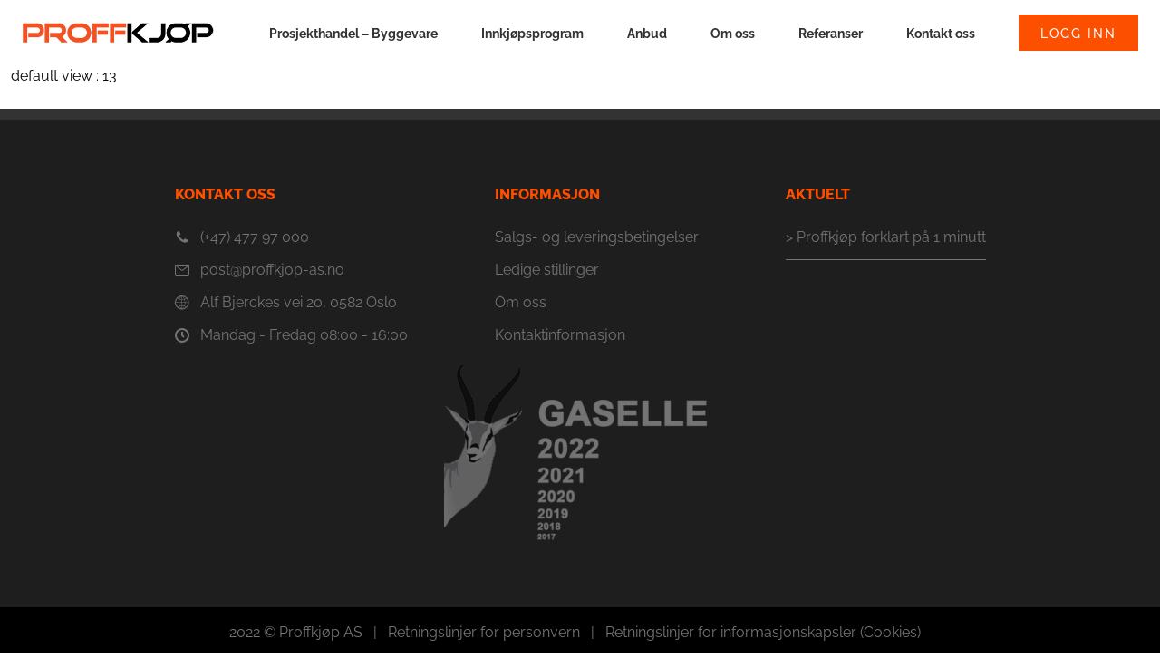

--- FILE ---
content_type: text/html; charset=utf-8
request_url: https://www.proffkjop-as.no/bransjens-beste-fagfolk/
body_size: 2655
content:

<!DOCTYPE html>
<html>
<head>
    <title>Byggevarehandel - Prosjekt  | Proffkj&#248;p</title>
    <base href="https://www.proffkjop-as.no/" />
    <meta charset="utf-8" />
    <meta name="viewport" content="width=device-width, initial-scale=1.0, maximum-scale=4.0, minimum-scale=1.0" />
    <meta http-equiv="X-UA-Compatible" content="IE=edge">
<link rel="apple-touch-icon" sizes="60x60" href="/Content/gfx/icons/apple-icon-60x60.png">
<link rel="apple-touch-icon" sizes="76x76" href="/Content/gfx/icons/apple-icon-76x76.png">
<link rel="apple-touch-icon" sizes="114x114" href="/Content/gfx/icons/apple-icon-114x114.png">
<link rel="apple-touch-icon" sizes="120x120" href="/Content/gfx/icons/apple-icon-120x120.png">
<link rel="apple-touch-icon" sizes="152x152" href="/Content/gfx/icons/apple-icon-152x152.png">
<link rel="apple-touch-icon" sizes="180x180" href="/Content/gfx/icons/apple-touch-icon.png">
<link rel="icon" type="image/png" sizes="192x192" href="/Content/gfx/icons/android-chrome-192x192.png">
<link rel="icon" type="image/png" sizes="512x512" href="/Content/gfx/icons/android-chrome-512x512.png">
<link rel="icon" type="image/png" sizes="32x32" href="/Content/gfx/icons/favicon-32x32.png">
<link rel="icon" type="image/png" sizes="16x16" href="/Content/gfx/icons/favicon-16x16.png">
<link rel="manifest" href="/Content/gfx/icons/site.webmanifest.json">
<link rel="mask-icon" href="/Content/gfx/icons/safari-pinned-tab.svg" color="#5bbad5">
<meta name="msapplication-TileColor" content="#da532c">
<meta name="theme-color" content="#ffffff">


    <meta property="og:title" content="Byggevarehandel - Prosjekt">
    <meta property="og:description" content="Fagkompentanse. Erfaring. Nettverk.">
    <meta property="og:url" content="https://www.proffkjop-as.no//bransjens-beste-fagfolk/">
    <meta property="og:image" content="https://www.proffkjop-as.no/PlenumFile/503">
    <meta property="og:image:width" content="1920">
    <meta property="og:image:height" content="1280">
<meta property="og:type" content="company">
<meta property="og:site_name" content="ProffKj&#248;p">

<!-- Google Tag Manager -->
<script>
(function(w,d,s,l,i){w[l]=w[l]||[];w[l].push({'gtm.start':
new Date().getTime(),event:'gtm.js'});var f=d.getElementsByTagName(s)[0],
j=d.createElement(s),dl=l!='dataLayer'?'&l='+l:'';j.async=true;j.src=
'https://www.googletagmanager.com/gtm.js?id='+i+dl;f.parentNode.insertBefore(j,f);
})(window,document,'script','dataLayer','GTM-MG5W5JN');</script>
<!-- End Google Tag Manager -->
    <link type="text/css" rel="stylesheet" href="/Areas/Admin/Content/fonts/plenum3/styles.css" />
    <link type="text/css" rel="stylesheet" href="/Areas/Admin/Content/css/plenum_edit.css" />
    <link type="text/css" rel="stylesheet" href="/Content/fonts/proffkjopno/styles.css" />
    
    <link href="/Content/css/styles?v=Tr_izVLIKXyM0y0G8xLu2tx6a59oXxXVU7q4-9wVgoc1" rel="stylesheet"/>


    <script src="/bundles/modernizr?v=inCVuEFe6J4Q07A0AcRsbJic_UE5MwpRMNGcOtk94TE1"></script>

    <script src="https://ajax.googleapis.com/ajax/libs/jquery/2.1.3/jquery.min.js"></script>
    <script type="text/javascript" src="/Areas/Admin/Scripts/plenumEdit.js"></script>
    <script src="/bundles/scripts?v=gnyl4uq9A7Y_XRAGY-jYfRNkFrUgTRVix5zhrthf9vw1"></script>

</head>
<body>
<!-- Google Tag Manager (noscript) -->
<noscript>
    <iframe src="https://www.googletagmanager.com/ns.html?id=GTM-MG5W5JN"
            height="0" width="0" style="display:none;visibility:hidden"></iframe>
</noscript>
<!-- End Google Tag Manager (noscript) -->
    <header id="topbanner" role="banner">
        <div class="headerInner">
            <a href="/">
                <img src="/Content/gfx/proffkjop-logo-standard-transparent.png" title="Proffkjop" alt="Proffkjop logo" />
            </a>
            <div>

<nav>
    
    <a class="mob-nav-link"><span class="stripe"></span><span class="stripe"></span><span class="stripe"></span></a>


<ul>
            <li  data-category-id="44">

                



                <a href="/prosjekthandel-byggevare/" class="">Prosjekthandel – Byggevare</a>

            </li>
            <li  data-category-id="45">

                



                <a href="/medlemsprogram/" class="">Innkj&#248;psprogram</a>

            </li>
            <li  data-category-id="60">

                



                <a href="/anbud/" class="">Anbud</a>

            </li>
            <li  data-category-id="46">

                



                <a href="/om-oss/" class="">Om oss</a>

            </li>
            <li  data-category-id="47">

                



                <a href="/referanser/" class="">Referanser</a>

            </li>
            <li  data-category-id="48">

                



                <a href="/kontakt-oss/" class="">Kontakt oss</a>

            </li>
            <li><a href="/portal/" class="btn secondary color-4">Logg inn</a></li>

</ul>







    
</nav>
            </div>
        </div>
    </header>

    <section>

            <div class="wrapper">
                
                
                
                <div>


            <div class="breadcrumbWrapper"></div>
            <article>
                default view : 13
            </article>
                                    </div>
            </div>
</section>

<footer>
    <div class="footer-content">
        <h4 class="color-2 font-1-bold margin-0 margin-b-1">KONTAKT OSS</h4>
        <a href="tel:47797000"><i class="icon icon-phone"></i>(+47) 477 97 000</a>
        <a href="mailto:post@proffkjop-as.no"><i class="icon icon-mail"></i>post@proffkjop-as.no</a>
        <p><i class="icon icon-web"></i>Alf Bjerckes vei 20, 0582 Oslo</p>
        <p><i class="icon icon-clock"></i>Mandag - Fredag 08:00 - 16:00</p>
    </div>
    <div class="footer-content">
        <h4 class="color-2 font-1-bold margin-0 margin-b-1">INFORMASJON</h4>
        <a href="/salgs-og-leveringsbetingelser/">Salgs- og leveringsbetingelser</a>
        <a href="/ledige-stillinger/">Ledige stillinger</a>
        <a href="/om-oss/">Om oss</a>
        <a href="/kontakt-oss/">Kontaktinformasjon</a>
    </div>
    <div class="footer-content">
        <h4 class="color-2 font-1-bold margin-0 margin-b-1">AKTUELT</h4>
        <a class="border-bottom-color-3  padding-b-0-5" target="_blank" href="https://youtu.be/Zh0FHw0AJEg">> Proffkjøp forklart på 1 minutt</a>
    </div>
    <div class="logoWrapper">
        <a href="/">
            <img src="/Content/gfx/2022-Gaselle-Transparent-300x204.png" title="Gaselle" alt="Gaselle logo" />
        </a>
    </div>
    <div class="copyright-content">
        <p>2022 © Proffkjøp AS</p>
        <p class="divider">|</p>
        <a href="/retningslinjer-for-personvern/">Retningslinjer for personvern </a>
        <p class="divider">|</p>
        <a href="/retningslinjer-for-informasjonskapsler/">Retningslinjer for informasjonskapsler (Cookies)</a>
    </div>
</footer>



    
</body>
</html>

--- FILE ---
content_type: text/css
request_url: https://www.proffkjop-as.no/Areas/Admin/Content/css/plenum_edit.css
body_size: 2755
content:
@keyframes bounce-up {
  0% {
    opacity: 0;
    transform: translate3d(0, 200%, 0);
  }
  30% {
    opacity: 1;
  }
  90% {
    transform: translate3d(0, -20%, 0);
    opacity: 1;
  }
  100% {
    transform: translate3d(0, 0, 0);
    opacity: 1;
  }
}
@-webkit-keyframes bounce-up {
  0% {
    opacity: 0;
    transform: translate3d(0, 200%, 0);
  }
  30% {
    opacity: 1;
  }
  90% {
    transform: translate3d(0, -20%, 0);
    opacity: 1;
  }
  100% {
    transform: translate3d(0, 0, 0);
    opacity: 1;
  }
}
@-moz-keyframes bounce-up {
  0% {
    opacity: 0;
    transform: translate3d(0, 200%, 0);
  }
  30% {
    opacity: 1;
  }
  90% {
    transform: translate3d(0, -20%, 0);
    opacity: 1;
  }
  100% {
    transform: translate3d(0, 0, 0);
    opacity: 1;
  }
}
@keyframes spin-trans {
  0% {
    transform: translate3d(-50%, -50%, 0) rotate(0deg);
  }
  100% {
    transform: translate3d(-50%, -50%, 0) rotate(359deg);
  }
}
.PlenumEditLabel {
  display: block;
  position: absolute;
  width: 100%;
  z-index: 2;
  -moz-transform: translate3d(0, 0, 0);
  -ms-transform: translate3d(0, 0, 0);
  -o-transform: translate3d(0, 0, 0);
  -webkit-transform: translate3d(0, 0, 0);
  transform: translate3d(0, 0, 0);
  top: 0;
  left: 0;
}
.PlenumEditLabel.panel {
  background: rgba(255, 255, 255, 0.8);
  padding: 4px 0 0 0;
  -webkit-backdrop-filter: blur(10px);
  -moz-backdrop-filter: blur(10px);
  -ms-backdrop-filter: blur(10px);
  -o-backdrop-filter: blur(10px);
  backdrop-filter: blur(10px);
  display: -webkit-flex;
  display: -moz-flex;
  display: -ms-flexbox;
  display: -ms-flex;
  display: flex;
  border-radius: 0;
  box-shadow: 0 0 12px rgba(0, 0, 0, 0.1);
  font-size: 1.1rem;
}
.PlenumEditLabel.panel .menu {
  width: 100%;
  position: relative;
  display: -webkit-flex !important;
  display: -moz-flex !important;
  display: -ms-flexbox !important;
  display: -ms-flex !important;
  display: flex !important;
  -webkit-justify-content: flex-end;
  -moz-justify-content: flex-end;
  -ms-justify-content: flex-end;
  justify-content: flex-end;
  overflow: auto;
  max-height: none;
  padding: 0;
  margin: 0;
  list-style: none;
  transform: none;
  font-size: initial;
  line-height: initial;
  left: auto;
  white-space: normal;
  flex-wrap: initial;
  font-size: 1rem;
  line-height: 1;
}
.PlenumEditLabel.panel .menu li {
  position: relative;
  padding: 4px;
  margin: 0;
  width: auto !important;
}
.PlenumEditLabel.panel .menu li.status {
  margin: auto 0;
}
.PlenumEditLabel.panel .menu li.format {
  margin: auto auto auto 0;
  font-size: 0.67rem;
  line-height: 1;
}
.PlenumEditLabel.panel .menu li a {
  text-decoration: none;
  color: rgba(61, 63, 61, 0.9);
  padding: 0 !important;
  margin: 0 !important;
}
.PlenumEditLabel.panel .menu li a:before,
.PlenumEditLabel.panel .menu li a:after {
  display: none;
}
.PlenumEditLabel.panel .menu li a:hover {
  color: #8cc63e;
}
.PlenumEditLabel.panel .menu li a.status {
  transition: color 0.3s ease-in-out;
  border: 0 !important;
}
.PlenumEditLabel.panel .menu li a.status.stopped {
  color: #ed1c24;
}
.PlenumEditLabel.panel .menu li a.status.stopped:hover {
  color: #8cc63e;
}
.PlenumEditLabel.panel .menu li a.status.paused {
  color: #ffdd17;
}
.PlenumEditLabel.panel .menu li a.status.paused:hover {
  color: #8cc63e;
}
.PlenumEditLabel.panel .menu li a.status.published {
  color: #8cc63e;
}
.PlenumEditLabel.panel .menu li a.status.published:hover {
  color: #ffdd17;
}
.PlenumEditLabel.panel .menu li a.status.disabled {
  pointer-events: none;
}
.PlenumEditLabel.panel .menu li a i {
  pointer-events: none;
}
.PlenumEditLabel.context a {
  color: #fff;
}
.PlenumEditLabel.context a.status {
  position: absolute;
  top: 0;
  left: 0;
  display: inline-block;
  background: #60605f;
  border-radius: 100%;
  border: 1px solid rgba(0, 0, 0, 0.1);
  padding: 12px;
  -webkit-align-self: flex-end;
  -moz-align-self: flex-end;
  -ms-align-self: flex-end;
  align-self: flex-end;
  color: rgba(0, 0, 0, 0.4);
}
.PlenumEditLabel.context a.status.stopped {
  background: #f77171;
}
.PlenumEditLabel.context a.status.approved {
  background: #ffdd17;
}
.PlenumEditLabel.context a.status.published {
  background: #8cc63e;
}
.PlenumEditLabel.context a.status i {
  width: 12px;
  height: 16px;
  position: absolute;
  top: 50%;
  left: 50%;
  -moz-transform: translate3d(-50%, -50%, 0);
  -ms-transform: translate3d(-50%, -50%, 0);
  -o-transform: translate3d(-50%, -50%, 0);
  -webkit-transform: translate3d(-50%, -50%, 0);
  transform: translate3d(-50%, -50%, 0);
  -moz-transition: all 0.2s ease-in-out;
  -o-transition: all 0.2s ease-in-out;
  -webkit-transition: all 0.2s ease-in-out;
  transition: all 0.2s ease-in-out;
}
.PlenumEditLabel.context .menu {
  position: absolute;
  top: 0;
  left: 0;
  background: white;
  border-radius: 16px 2px 2px 2px;
  box-shadow: none;
  border: 1px solid transparent;
  max-height: 0;
  overflow: hidden;
  -moz-transition: all 0.2s ease-in-out;
  -o-transition: all 0.2s ease-in-out;
  -webkit-transition: all 0.2s ease-in-out;
  transition: all 0.2s ease-in-out;
  list-style: none;
  padding: 0;
  margin: 0;
}
.PlenumEditLabel.context .menu.active {
  max-height: 600px;
  box-shadow: 0 0 12px rgba(0, 0, 0, 0.1);
  border: 1px solid #e0e0e0;
}
.PlenumEditLabel.context .menu.active.horizontal {
  max-height: none;
  border: 0;
  box-shadow: none;
}
.PlenumEditLabel.context .menu.active.horizontal li {
  opacity: 1;
  -moz-transform: translate3d(0, 0, 0);
  -ms-transform: translate3d(0, 0, 0);
  -o-transform: translate3d(0, 0, 0);
  -webkit-transform: translate3d(0, 0, 0);
  transform: translate3d(0, 0, 0);
}
.PlenumEditLabel.context .menu.active ~ .status i {
  -moz-transform: translate3d(-50%, -50%, 0) rotate(90deg);
  -ms-transform: translate3d(-50%, -50%, 0) rotate(90deg);
  -o-transform: translate3d(-50%, -50%, 0) rotate(90deg);
  -webkit-transform: translate3d(-50%, -50%, 0) rotate(90deg);
  transform: translate3d(-50%, -50%, 0) rotate(90deg);
}
.PlenumEditLabel.context .menu li {
  padding: 0;
  margin: 0;
  border-bottom: 1px solid rgba(0, 0, 0, 0.1);
}
.PlenumEditLabel.context .menu li:first-of-type span {
  margin-left: 32px;
  padding: 8px 4px;
}
.PlenumEditLabel.context .menu li a {
  display: block;
  padding: 4px;
  display: -webkit-flex;
  display: -moz-flex;
  display: -ms-flexbox;
  display: -ms-flex;
  display: flex;
  -webkit-align-items: center;
  -moz-align-items: center;
  -ms-align-items: center;
  align-items: center;
  -webkit-justify-content: space-between;
  -moz-justify-content: space-between;
  -ms-justify-content: space-between;
  justify-content: space-between;
  color: rgba(61, 63, 61, 0.9);
  text-decoration: none;
}
.PlenumEditLabel.context .menu li a:hover {
  background: #8cc63e;
}
.PlenumEditLabel.context .menu li a span {
  padding: 0;
  margin-right: 4px;
  white-space: nowrap;
}
.PlenumEditLabel.context .menu li span {
  display: inline-block;
  text-transform: uppercase;
  font-size: 1rem;
  line-height: 1.4rem;
  padding: 4px;
}
.PlenumEditLabel.horizontal a {
  color: #fff;
}
.PlenumEditLabel.horizontal a.status {
  position: absolute;
  top: 0;
  left: 0;
  display: inline-block;
  background: #60605f;
  border-radius: 100%;
  border: 1px solid rgba(0, 0, 0, 0.1);
  padding: 12px;
  -webkit-align-self: flex-end;
  -moz-align-self: flex-end;
  -ms-align-self: flex-end;
  align-self: flex-end;
  color: rgba(0, 0, 0, 0.4);
}
.PlenumEditLabel.horizontal a.status.stopped {
  background: #f77171;
}
.PlenumEditLabel.horizontal a.status.approved {
  background: #ffdd17;
}
.PlenumEditLabel.horizontal a.status.published {
  background: #8cc63e;
}
.PlenumEditLabel.horizontal a.status i {
  width: 12px;
  height: 16px;
  position: absolute;
  top: 50%;
  left: 50%;
  -moz-transform: translate3d(-50%, -50%, 0);
  -ms-transform: translate3d(-50%, -50%, 0);
  -o-transform: translate3d(-50%, -50%, 0);
  -webkit-transform: translate3d(-50%, -50%, 0);
  transform: translate3d(-50%, -50%, 0);
  -moz-transition: all 0.2s ease-in-out;
  -o-transition: all 0.2s ease-in-out;
  -webkit-transition: all 0.2s ease-in-out;
  transition: all 0.2s ease-in-out;
}
.PlenumEditLabel.horizontal .menu {
  position: absolute;
  top: 0;
  left: 0;
  box-shadow: none;
  border: 1px solid transparent;
  overflow: hidden;
  -moz-transition: all 0.2s ease-in-out;
  -o-transition: all 0.2s ease-in-out;
  -webkit-transition: all 0.2s ease-in-out;
  transition: all 0.2s ease-in-out;
  list-style: none;
  padding: 0;
  margin: 0;
  display: -webkit-flex;
  display: -moz-flex;
  display: -ms-flexbox;
  display: -ms-flex;
  display: flex;
  background: none;
  max-width: 0;
}
.PlenumEditLabel.horizontal .menu.active {
  max-width: 600px;
}
.PlenumEditLabel.horizontal .menu.active ~ .status i {
  -moz-transform: translate3d(-50%, -50%, 0) rotate(90deg);
  -ms-transform: translate3d(-50%, -50%, 0) rotate(90deg);
  -o-transform: translate3d(-50%, -50%, 0) rotate(90deg);
  -webkit-transform: translate3d(-50%, -50%, 0) rotate(90deg);
  transform: translate3d(-50%, -50%, 0) rotate(90deg);
}
.PlenumEditLabel.horizontal .menu.active li {
  opacity: 1;
  -moz-transform: translate3d(0, 0, 0);
  -ms-transform: translate3d(0, 0, 0);
  -o-transform: translate3d(0, 0, 0);
  -webkit-transform: translate3d(0, 0, 0);
  transform: translate3d(0, 0, 0);
}
.PlenumEditLabel.horizontal .menu li {
  background: #3D3F3D;
  border-radius: 100%;
  margin-right: 4px;
  opacity: 0;
  -moz-transition: all 0.4s ease-in-out;
  -o-transition: all 0.4s ease-in-out;
  -webkit-transition: all 0.4s ease-in-out;
  transition: all 0.4s ease-in-out;
  -moz-transform: translate3d(-20%, 0, 0);
  -ms-transform: translate3d(-20%, 0, 0);
  -o-transform: translate3d(-20%, 0, 0);
  -webkit-transform: translate3d(-20%, 0, 0);
  transform: translate3d(-20%, 0, 0);
}
.PlenumEditLabel.horizontal .menu li:first-of-type {
  margin-left: 30px;
  -moz-animation-delay: 0s;
  -o-animation-delay: 0s;
  -webkit-animation-delay: 0s;
  animation-delay: 0s;
}
.PlenumEditLabel.horizontal .menu li:nth-of-type(1) {
  -o-transition-delay: 0.05s;
  -webkit-transition-delay: 0.05s;
  -moz-transition-delay: 0.05s;
  transition-delay: 0.05s;
}
.PlenumEditLabel.horizontal .menu li:nth-of-type(2) {
  -o-transition-delay: 0.1s;
  -webkit-transition-delay: 0.1s;
  -moz-transition-delay: 0.1s;
  transition-delay: 0.1s;
}
.PlenumEditLabel.horizontal .menu li:nth-of-type(3) {
  -o-transition-delay: 0.15s;
  -webkit-transition-delay: 0.15s;
  -moz-transition-delay: 0.15s;
  transition-delay: 0.15s;
}
.PlenumEditLabel.horizontal .menu li:nth-of-type(4) {
  -o-transition-delay: 0.2s;
  -webkit-transition-delay: 0.2s;
  -moz-transition-delay: 0.2s;
  transition-delay: 0.2s;
}
.PlenumEditLabel.horizontal .menu li:nth-of-type(5) {
  -o-transition-delay: 0.25s;
  -webkit-transition-delay: 0.25s;
  -moz-transition-delay: 0.25s;
  transition-delay: 0.25s;
}
.PlenumEditLabel.horizontal .menu li:nth-of-type(6) {
  -o-transition-delay: 0.3s;
  -webkit-transition-delay: 0.3s;
  -moz-transition-delay: 0.3s;
  transition-delay: 0.3s;
}
.PlenumEditLabel.horizontal .menu li:nth-of-type(7) {
  -o-transition-delay: 0.35s;
  -webkit-transition-delay: 0.35s;
  -moz-transition-delay: 0.35s;
  transition-delay: 0.35s;
}
.PlenumEditLabel.horizontal .menu li:nth-of-type(8) {
  -o-transition-delay: 0.4s;
  -webkit-transition-delay: 0.4s;
  -moz-transition-delay: 0.4s;
  transition-delay: 0.4s;
}
.PlenumEditLabel.horizontal .menu li:nth-of-type(9) {
  -o-transition-delay: 0.45s;
  -webkit-transition-delay: 0.45s;
  -moz-transition-delay: 0.45s;
  transition-delay: 0.45s;
}
.PlenumEditLabel.horizontal .menu li:nth-of-type(10) {
  -o-transition-delay: 0.5s;
  -webkit-transition-delay: 0.5s;
  -moz-transition-delay: 0.5s;
  transition-delay: 0.5s;
}
.PlenumEditLabel.horizontal .menu li:nth-of-type(11) {
  -o-transition-delay: 0.55s;
  -webkit-transition-delay: 0.55s;
  -moz-transition-delay: 0.55s;
  transition-delay: 0.55s;
}
.PlenumEditLabel.horizontal .menu li:nth-of-type(12) {
  -o-transition-delay: 0.6s;
  -webkit-transition-delay: 0.6s;
  -moz-transition-delay: 0.6s;
  transition-delay: 0.6s;
}
.PlenumEditLabel.horizontal .menu li:nth-of-type(13) {
  -o-transition-delay: 0.65s;
  -webkit-transition-delay: 0.65s;
  -moz-transition-delay: 0.65s;
  transition-delay: 0.65s;
}
.PlenumEditLabel.horizontal .menu li:nth-of-type(14) {
  -o-transition-delay: 0.7s;
  -webkit-transition-delay: 0.7s;
  -moz-transition-delay: 0.7s;
  transition-delay: 0.7s;
}
.PlenumEditLabel.horizontal .menu li a {
  width: 24px;
  height: 24px;
  position: relative;
  color: white;
  display: block;
  padding: 4px;
  display: -webkit-flex;
  display: -moz-flex;
  display: -ms-flexbox;
  display: -ms-flex;
  display: flex;
  -webkit-align-items: center;
  -moz-align-items: center;
  -ms-align-items: center;
  align-items: center;
  -webkit-justify-content: space-between;
  -moz-justify-content: space-between;
  -ms-justify-content: space-between;
  justify-content: space-between;
  text-decoration: none;
}
.PlenumEditLabel.horizontal .menu li a:hover {
  background: #8cc63e;
}
.PlenumEditLabel.horizontal .menu li a span {
  padding: 0;
  margin-right: 4px;
  white-space: nowrap;
  display: inline-block;
  text-transform: uppercase;
  font-size: 1rem;
  line-height: 1.4rem;
}
.PlenumEditLabel.horizontal .menu li a:hover {
  background: none;
  color: #8cc63e;
}
.PlenumEditLabel.horizontal .menu li a i {
  position: absolute;
  top: 60%;
  left: 50%;
  -moz-transform: translate3d(-50%, -50%, 0);
  -ms-transform: translate3d(-50%, -50%, 0);
  -o-transform: translate3d(-50%, -50%, 0);
  -webkit-transform: translate3d(-50%, -50%, 0);
  transform: translate3d(-50%, -50%, 0);
}
a.plenumBtn {
  display: inline-block;
  background: #82af3c;
  color: white;
  z-index: 3;
}
a.plenumBtn:hover {
  background: #739936;
  color: white;
}
a.plenumBtn:after,
a.plenumBtn:before {
  display: none;
}
a.plenumBtn.circle {
  border-radius: 100%;
}
a.plenumBtn.shadowed {
  box-shadow: 0 5px 10px rgba(0, 0, 0, 0.2);
  transition: all 0.4s ease-in-out;
}
a.plenumBtn.shadowed:hover {
  box-shadow: 0 0 0 4px rgba(115, 153, 54, 0.2), 0 0 0 8px rgba(115, 153, 54, 0.2);
}
a.plenumBtn i {
  display: block;
  padding: 12px;
  line-height: 0.8;
  font-size: 1.5rem;
}
#plenumCreateBtn {
  position: fixed;
  top: 32px;
  left: 32px;
  z-index: 5;
}
#PlenumControls {
  position: fixed;
  bottom: 20px;
  display: -webkit-flex;
  display: -moz-flex;
  display: -ms-flexbox;
  display: -ms-flex;
  display: flex;
  -webkit-align-items: center;
  -moz-align-items: center;
  -ms-align-items: center;
  align-items: center;
  -webkit-justify-content: center;
  -moz-justify-content: center;
  -ms-justify-content: center;
  justify-content: center;
  width: 100%;
  z-index: 3;
  pointer-events: none;
}
#PlenumControls a {
  opacity: 0;
  margin: 0 4px;
  -webkit-transition: all 0.4s ease-in-out;
  -moz-transition: all 0.4s ease-in-out;
  -o-transition: all 0.4s ease-in-out;
  transition: all 0.4s ease-in-out;
  -webkit-animation: bounce-up 0.4s forwards;
  -moz-animation: bounce-up 0.4s forwards;
  -o-animation: bounce-up 0.4s forwards;
  animation: bounce-up 0.4s forwards;
  pointer-events: auto;
}
#PlenumControls a:nth-of-type(2) {
  animation-delay: 0.2s;
}
#PlenumControls a:nth-of-type(3) {
  animation-delay: 0.4s;
}
#PlenumControls a:nth-of-type(4) {
  animation-delay: 0.6s;
}
#PlenumControls a:nth-of-type(5) {
  animation-delay: 0.8s;
}
#PlenumControls a:nth-of-type(6) {
  animation-delay: 0.1s;
}
#PlenumControls a:nth-of-type(7) {
  animation-delay: 0.12s;
}

--- FILE ---
content_type: text/css
request_url: https://www.proffkjop-as.no/Content/fonts/proffkjopno/styles.css
body_size: 524
content:
@charset "UTF-8";

@font-face {
  font-family: "proffkjopno";
  src:url("fonts/proffkjopno.eot");
  src:url("fonts/proffkjopno.eot?#iefix") format("embedded-opentype"),
    url("fonts/proffkjopno.woff") format("woff"),
    url("fonts/proffkjopno.ttf") format("truetype"),
    url("fonts/proffkjopno.svg#proffkjopno") format("svg");
  font-weight: normal;
  font-style: normal;

}

[data-icon]:before {
  font-family: "proffkjopno" !important;
  content: attr(data-icon);
  font-style: normal !important;
  font-weight: normal !important;
  font-variant: normal !important;
  text-transform: none !important;
  speak: none;
  line-height: 1;
  -webkit-font-smoothing: antialiased;
  -moz-osx-font-smoothing: grayscale;
}

[class^="icon-"]:before,
[class*=" icon-"]:before {
  font-family: "proffkjopno" !important;
  font-style: normal !important;
  font-weight: normal !important;
  font-variant: normal !important;
  text-transform: none !important;
  speak: none;
  line-height: 1;
  -webkit-font-smoothing: antialiased;
  -moz-osx-font-smoothing: grayscale;
}

.icon-arrow-right:before {
  content: "\61";
}
.icon-at-sign:before {
  content: "\62";
}
.icon-clock:before {
  content: "\63";
}
.icon-pin-map:before {
  content: "\64";
}
.icon-phone:before {
  content: "\65";
}
.icon-check-square:before {
  content: "\66";
}
.icon-pin:before {
  content: "\67";
}
.icon-pin-1:before {
  content: "\68";
}
.icon-share:before {
  content: "\69";
}
.icon-search:before {
  content: "\6a";
}
.icon-mail:before {
  content: "\6b";
}
.icon-add-c:before {
  content: "\6c";
}
.icon-arrow-right-c:before {
  content: "\6d";
}
.icon-chat:before {
  content: "\6e";
}
.icon-chat-bubble-c:before {
  content: "\6f";
}
.icon-delete:before {
  content: "\70";
}
.icon-visible:before {
  content: "\71";
}
.icon-not-visible:before {
  content: "\72";
}
.icon-user-l:before {
  content: "\73";
}
.icon-circlecrosso:before {
  content: "\74";
}
.icon-circlecross:before {
  content: "\75";
}
.icon-checkcircleo:before {
  content: "\76";
}
.icon-checkcircle:before {
  content: "\77";
}
.icon-lock:before {
  content: "\78";
}
.icon-unlocked:before {
  content: "\79";
}
.icon-home:before {
  content: "\7a";
}
.icon-web:before {
  content: "\41";
}


--- FILE ---
content_type: text/css; charset=utf-8
request_url: https://www.proffkjop-as.no/Content/css/styles?v=Tr_izVLIKXyM0y0G8xLu2tx6a59oXxXVU7q4-9wVgoc1
body_size: 46357
content:
/* Minification failed. Returning unminified contents.
(1,222542): run-time error CSS1062: Expected semicolon or closing curly-brace, found '-'
(1,249700): run-time error CSS1039: Token not allowed after unary operator: '-circle-fraction'
(1,249899): run-time error CSS1039: Token not allowed after unary operator: '-circle-fraction'
(1,250034): run-time error CSS1039: Token not allowed after unary operator: '-circle-fraction'
(1,250233): run-time error CSS1039: Token not allowed after unary operator: '-circle-fraction'
(1,250368): run-time error CSS1039: Token not allowed after unary operator: '-circle-fraction'
(1,250567): run-time error CSS1039: Token not allowed after unary operator: '-circle-fraction'
(1,250702): run-time error CSS1039: Token not allowed after unary operator: '-circle-fraction'
(1,250901): run-time error CSS1039: Token not allowed after unary operator: '-circle-fraction'
(1,251036): run-time error CSS1039: Token not allowed after unary operator: '-circle-fraction'
(1,251235): run-time error CSS1039: Token not allowed after unary operator: '-circle-fraction'
(1,251370): run-time error CSS1039: Token not allowed after unary operator: '-circle-fraction'
(1,251569): run-time error CSS1039: Token not allowed after unary operator: '-circle-fraction'
(1,251704): run-time error CSS1039: Token not allowed after unary operator: '-circle-fraction'
(1,251903): run-time error CSS1039: Token not allowed after unary operator: '-circle-fraction'
(1,252038): run-time error CSS1039: Token not allowed after unary operator: '-circle-fraction'
(1,252237): run-time error CSS1039: Token not allowed after unary operator: '-circle-fraction'
(1,252373): run-time error CSS1039: Token not allowed after unary operator: '-circle-fraction'
(1,252573): run-time error CSS1039: Token not allowed after unary operator: '-circle-fraction'
 */
@font-face{font-family:'Raleway';font-style:normal;font-weight:400;font-display:swap;src:url(https://fonts.gstatic.com/s/raleway/v28/1Ptxg8zYS_SKggPN4iEgvnHyvveLxVvaooCP.ttf) format('truetype');}@font-face{font-family:'Raleway';font-style:normal;font-weight:500;font-display:swap;src:url(https://fonts.gstatic.com/s/raleway/v28/1Ptxg8zYS_SKggPN4iEgvnHyvveLxVvoooCP.ttf) format('truetype');}@font-face{font-family:'Raleway';font-style:normal;font-weight:700;font-display:swap;src:url(https://fonts.gstatic.com/s/raleway/v28/1Ptxg8zYS_SKggPN4iEgvnHyvveLxVs9pYCP.ttf) format('truetype');}@font-face{font-family:'Raleway';font-style:normal;font-weight:800;font-display:swap;src:url(https://fonts.gstatic.com/s/raleway/v28/1Ptxg8zYS_SKggPN4iEgvnHyvveLxVtapYCP.ttf) format('truetype');}@keyframes rotate{0%{transform:rotate(0deg);}100%{transform:rotate(360deg);}}figure{margin:0;}#framework{width:100%;margin:0 auto;display:-webkit-flex;display:-moz-flex;display:-ms-flexbox;display:-ms-flex;display:flex;-webkit-flex-wrap:wrap;-moz-flex-wrap:wrap;-ms-flex-wrap:wrap;flex-wrap:wrap;overflow-x:hidden;-webkit-flex-grow:1;-moz-flex-grow:1;-ms-flex-grow:1;flex-grow:1;-webkit-flex-shrink:1;-moz-flex-shrink:1;-ms-flex-shrink:1;flex-shrink:1;-webkit-flex-basis:auto;-moz-flex-basis:auto;-ms-flex-basis:auto;flex-basis:auto;-webkit-align-content:flex-start;-moz-align-content:flex-start;-ms-align-content:flex-start;align-content:flex-start;}#framework>section{-webkit-flex-grow:1;-moz-flex-grow:1;-ms-flex-grow:1;flex-grow:1;-webkit-flex-shrink:1;-moz-flex-shrink:1;-ms-flex-shrink:1;flex-shrink:1;-webkit-flex-basis:auto;-moz-flex-basis:auto;-ms-flex-basis:auto;flex-basis:auto;width:100%;}@media(max-width:1023px){#framework>section{width:100%;}}#framework>section>header{display:-webkit-flex;display:-moz-flex;display:-ms-flexbox;display:-ms-flex;display:flex;-webkit-align-items:center;-moz-align-items:center;-ms-align-items:center;align-items:center;padding:12px 0;border-bottom:1px solid #000;position:relative;margin:0 12px 24px 12px;width:calc(100% - 24px);}#framework>section>header.no-margin{margin:0 auto;width:100%;}#framework>section>header a,#framework>section>header span{margin-left:auto;font-size:.8rem;padding:12px 0;text-transform:uppercase;font-weight:500;text-decoration:none;}#framework>section .share-wrapper{display:-webkit-flex;display:-moz-flex;display:-ms-flexbox;display:-ms-flex;display:flex;}#framework>section .share-wrapper a,#framework>section .share-wrapper p{-webkit-flex-grow:1;-moz-flex-grow:1;-ms-flex-grow:1;flex-grow:1;-webkit-flex-shrink:1;-moz-flex-shrink:1;-ms-flex-shrink:1;flex-shrink:1;-webkit-flex-basis:auto;-moz-flex-basis:auto;-ms-flex-basis:auto;flex-basis:auto;width:auto;margin-left:6px;}@media(max-width:1023px){#framework>section .share-wrapper a,#framework>section .share-wrapper p{font-size:.75rem;line-height:1;text-align:center;}}#framework>section .share-wrapper a:first-of-type,#framework>section .share-wrapper p:first-of-type{margin-left:0;}@media(max-width:767px){#framework>section .share-wrapper a i,#framework>section .share-wrapper p i{font-size:1rem;margin:auto auto 12px auto;display:block;}}#framework>section .wrapper.column-2{display:-webkit-flex;display:-moz-flex;display:-ms-flexbox;display:-ms-flex;display:flex;}#framework>section .wrapper.column-2 #left-column{width:20%;}#framework>section .wrapper.column-2 #main-column{width:80%;}hr{margin:24px 0;border:none;display:block;clear:both;font-size:0;height:1px;background:#f5f5f5;}hr.short{height:4px;width:80px;}img.fit-container{position:absolute;top:0;left:0;height:0;width:100%;height:100%;object-fit:cover;}img.object-fit-cover{object-fit:cover;}img.object-fit-contain{object-fit:contain;}@media(max-width:767px){img.fit-container-mob{position:absolute;top:0;left:0;height:0;width:100%;height:100%;object-fit:cover;}}.display-capped-list.display-full-list li{display:block;}.display-capped-list li{display:none;}.display-capped-list li:nth-of-type(-n+5){display:block;}ul.no-decoration{list-style:none;}ul.short li{display:none;}ul.short li:nth-of-type(-n+5){display:block;}span.header{font-family:"Raleway",sans-serif;font-size:2rem;font-weight:800;line-height:1;text-transform:uppercase;padding:24px 60px;}span.zigzag{display:block;position:relative;width:100%;height:13px;background-image:url('data:image/svg+xml;utf8, <svg xmlns="http://www.w3.org/2000/svg" viewBox="0 0 40 26" xml:space="preserve" preserveAspectRatio="none"><polygon points="40,0 20,19.9 0,0 0,6.1 16.9,22.9 20,26 23.1,22.9 40,6.1 "/></svg>');background-position:top left;background-repeat:repeat-x;background-size:20px 13px;}span.zz-1{background-image:url('data:image/svg+xml;utf8, <svg xmlns="http://www.w3.org/2000/svg" viewBox="0 0 40 26" xml:space="preserve" preserveAspectRatio="none"><polygon fill="%23333333" points="40,0 20,19.9 0,0 0,6.1 16.9,22.9 20,26 23.1,22.9 40,6.1 "/></svg>');}span.zz-2{background-image:url('data:image/svg+xml;utf8, <svg xmlns="http://www.w3.org/2000/svg" viewBox="0 0 40 26" xml:space="preserve" preserveAspectRatio="none"><polygon fill="%23fd4f00" points="40,0 20,19.9 0,0 0,6.1 16.9,22.9 20,26 23.1,22.9 40,6.1 "/></svg>');}span.zz-3{background-image:url('data:image/svg+xml;utf8, <svg xmlns="http://www.w3.org/2000/svg" viewBox="0 0 40 26" xml:space="preserve" preserveAspectRatio="none"><polygon fill="%23747474" points="40,0 20,19.9 0,0 0,6.1 16.9,22.9 20,26 23.1,22.9 40,6.1 "/></svg>');}span.zz-4{background-image:url('data:image/svg+xml;utf8, <svg xmlns="http://www.w3.org/2000/svg" viewBox="0 0 40 26" xml:space="preserve" preserveAspectRatio="none"><polygon fill="%23ffffff" points="40,0 20,19.9 0,0 0,6.1 16.9,22.9 20,26 23.1,22.9 40,6.1 "/></svg>');}span.zz-5{background-image:url('data:image/svg+xml;utf8, <svg xmlns="http://www.w3.org/2000/svg" viewBox="0 0 40 26" xml:space="preserve" preserveAspectRatio="none"><polygon fill="%23f5f5f5" points="40,0 20,19.9 0,0 0,6.1 16.9,22.9 20,26 23.1,22.9 40,6.1 "/></svg>');}.scroll-h-snap{display:flex !important;flex-wrap:nowrap;grid-auto-flow:column;grid-template-rows:1fr;grid-template-columns:auto;overflow-x:auto;scroll-snap-type:x mandatory;scroll-padding:0%;}.scroll-h-snap>*{width:20%;scroll-snap-align:start;}.flex-wrapper,.display-flex{display:-webkit-flex;display:-moz-flex;display:-ms-flexbox;display:-ms-flex;display:flex;-webkit-flex-wrap:wrap;-moz-flex-wrap:wrap;-ms-flex-wrap:wrap;flex-wrap:wrap;}.flex-wrapper.no-wrap,.display-flex.no-wrap{-webkit-flex-wrap:nowrap;-moz-flex-wrap:nowrap;-ms-flex-wrap:nowrap;flex-wrap:nowrap;}@media(max-width:767px){.flex-wrapper.wrap-mobile,.display-flex.wrap-mobile{-webkit-flex-wrap:wrap;-moz-flex-wrap:wrap;-ms-flex-wrap:wrap;flex-wrap:wrap;}}.flex-wrapper.flex-direction-col,.display-flex.flex-direction-col{-webkit-flex-direction:column;-moz-flex-direction:column;-ms-flex-direction:column;flex-direction:column;}.flex-wrapper.flex-direction-col-rev,.display-flex.flex-direction-col-rev{-webkit-flex-direction:column-reverse;-moz-flex-direction:column-reverse;-ms-flex-direction:column-reverse;flex-direction:column-reverse;}.flex-wrapper.flex-direction-row,.display-flex.flex-direction-row{-webkit-flex-direction:row;-moz-flex-direction:row;-ms-flex-direction:row;flex-direction:row;}@media(max-width:767px){.flex-wrapper.flex-direction-row-mobile,.display-flex.flex-direction-row-mobile{-webkit-flex-direction:row;-moz-flex-direction:row;-ms-flex-direction:row;flex-direction:row;}}@media(max-width:767px){.flex-wrapper.flex-direction-col-mobile,.display-flex.flex-direction-col-mobile{-webkit-flex-direction:column;-moz-flex-direction:column;-ms-flex-direction:column;flex-direction:column;}}@media(max-width:767px){.flex-wrapper.flex-direction-col-rev-mobile,.display-flex.flex-direction-col-rev-mobile{-webkit-flex-direction:column-reverse;-moz-flex-direction:column-reverse;-ms-flex-direction:column-reverse;flex-direction:column-reverse;}}.flex-wrapper .quarter,.display-flex .quarter{-webkit-flex:0 1 auto;-moz-flex:0 1 auto;-ms-flex:0 1 auto;flex:0 1 auto;width:25%;}@media(max-width:767px){.flex-wrapper .quarter,.display-flex .quarter{width:100%;}}.flex-wrapper .half,.display-flex .half{-webkit-flex:0 1 auto;-moz-flex:0 1 auto;-ms-flex:0 1 auto;flex:0 1 auto;width:50%;}@media(max-width:767px){.flex-wrapper .half,.display-flex .half{width:100%;}}.flex-wrapper .half-quarter,.display-flex .half-quarter{-webkit-flex:0 1 auto;-moz-flex:0 1 auto;-ms-flex:0 1 auto;flex:0 1 auto;width:75%;}@media(max-width:767px){.flex-wrapper .half-quarter,.display-flex .half-quarter{width:100%;}}.flex-wrapper.flex-justify-center,.display-flex.flex-justify-center{display:-webkit-flex;display:-moz-flex;display:-ms-flexbox;display:-ms-flex;display:flex;justify-content:center;}.flex-wrapper .flex-auto,.display-flex .flex-auto{flex:auto;}.flex-wrapper .flex-basis-auto,.display-flex .flex-basis-auto{-webkit-flex-basis:auto;-moz-flex-basis:auto;-ms-flex-basis:auto;flex-basis:auto;}.flex-wrapper .flex-basis-p10,.display-flex .flex-basis-p10{-webkit-flex-basis:10%;-moz-flex-basis:10%;-ms-flex-basis:10%;flex-basis:10%;}.flex-wrapper .flex-basis-p20,.display-flex .flex-basis-p20{-webkit-flex-basis:20%;-moz-flex-basis:20%;-ms-flex-basis:20%;flex-basis:20%;}.flex-wrapper .flex-basis-p30,.display-flex .flex-basis-p30{-webkit-flex-basis:30%;-moz-flex-basis:30%;-ms-flex-basis:30%;flex-basis:30%;}.flex-wrapper .flex-basis-p40,.display-flex .flex-basis-p40{-webkit-flex-basis:40%;-moz-flex-basis:40%;-ms-flex-basis:40%;flex-basis:40%;}.flex-wrapper .flex-basis-p50,.display-flex .flex-basis-p50{-webkit-flex-basis:50%;-moz-flex-basis:50%;-ms-flex-basis:50%;flex-basis:50%;}.flex-wrapper .flex-basis-p60,.display-flex .flex-basis-p60{-webkit-flex-basis:60%;-moz-flex-basis:60%;-ms-flex-basis:60%;flex-basis:60%;}.flex-wrapper .flex-basis-p70,.display-flex .flex-basis-p70{-webkit-flex-basis:70%;-moz-flex-basis:70%;-ms-flex-basis:70%;flex-basis:70%;}.flex-wrapper .flex-basis-p80,.display-flex .flex-basis-p80{-webkit-flex-basis:80%;-moz-flex-basis:80%;-ms-flex-basis:80%;flex-basis:80%;}.flex-wrapper .flex-basis-p90,.display-flex .flex-basis-p90{-webkit-flex-basis:90%;-moz-flex-basis:90%;-ms-flex-basis:90%;flex-basis:90%;}.flex-wrapper .flex-basis-p100,.display-flex .flex-basis-p100{-webkit-flex-basis:100%;-moz-flex-basis:100%;-ms-flex-basis:100%;flex-basis:100%;}.flex-wrapper .flex-grow-0,.display-flex .flex-grow-0{-webkit-flex-grow:0;-moz-flex-grow:0;-ms-flex-grow:0;flex-grow:0;}.flex-wrapper .flex-grow-1,.display-flex .flex-grow-1{-webkit-flex-grow:1;-moz-flex-grow:1;-ms-flex-grow:1;flex-grow:1;}.flex-wrapper .flex-grow-2,.display-flex .flex-grow-2{-webkit-flex-grow:2;-moz-flex-grow:2;-ms-flex-grow:2;flex-grow:2;}.flex-wrapper .flex-grow-3,.display-flex .flex-grow-3{-webkit-flex-grow:3;-moz-flex-grow:3;-ms-flex-grow:3;flex-grow:3;}.flex-wrapper .flex-shrink-0,.display-flex .flex-shrink-0{-webkit-flex-shrink:0;-moz-flex-shrink:0;-ms-flex-shrink:0;flex-shrink:0;}.flex-wrapper .flex-shrink-1,.display-flex .flex-shrink-1{-webkit-flex-shrink:1;-moz-flex-shrink:1;-ms-flex-shrink:1;flex-shrink:1;}.grid{display:grid;grid-gap:24px;grid-template-columns:repeat(12,minmax(auto,1fr));list-style:none;}.grid.g1{display:grid;grid-template-columns:repeat(1,minmax(auto,1fr));}.grid.g1>.fifth{grid-column-end:span 1;}@media(max-width:1024px){.grid.g1>.fifth-tablet{grid-column-end:span 1;}}@media(max-width:767px){.grid.g1>.fifth-mobile{grid-column-end:span 1;}}.grid.g1>.quarter{grid-column-end:span 1;}@media(max-width:1024px){.grid.g1>.quarter-tablet{grid-column-end:span 1;}}@media(max-width:767px){.grid.g1>.quarter-mobile{grid-column-end:span 1;}}.grid.g1>.third{grid-column-end:span 1;}@media(max-width:1024px){.grid.g1>.third-tablet{grid-column-end:span 1;}}@media(max-width:767px){.grid.g1>.third-mobile{grid-column-end:span 1;}}.grid.g1>.half{grid-column-end:span 1;}@media(max-width:1024px){.grid.g1>.half-tablet{grid-column-end:span 1;}}@media(max-width:767px){.grid.g1>.half-mobile{grid-column-end:span 1;}}@media(max-width:1024px){.grid.g1>.full-tablet{grid-column:1/-1;}}@media(max-width:767px){.grid.g1>.full-mobile{grid-column:1/-1;}}.grid.g1-auto{display:grid;grid-template-columns:repeat(1,minmax(auto,auto));}.grid .span-1{grid-column-end:span 1;position:relative;}.grid .start-1{grid-column-start:1;position:relative;}.grid.g2{display:grid;grid-template-columns:repeat(2,minmax(auto,1fr));}.grid.g2>.fifth{grid-column-end:span 1;}@media(max-width:1024px){.grid.g2>.fifth-tablet{grid-column-end:span 1;}}@media(max-width:767px){.grid.g2>.fifth-mobile{grid-column-end:span 1;}}.grid.g2>.quarter{grid-column-end:span 1;}@media(max-width:1024px){.grid.g2>.quarter-tablet{grid-column-end:span 1;}}@media(max-width:767px){.grid.g2>.quarter-mobile{grid-column-end:span 1;}}.grid.g2>.third{grid-column-end:span 1;}@media(max-width:1024px){.grid.g2>.third-tablet{grid-column-end:span 1;}}@media(max-width:767px){.grid.g2>.third-mobile{grid-column-end:span 1;}}.grid.g2>.half{grid-column-end:span 1;}@media(max-width:1024px){.grid.g2>.half-tablet{grid-column-end:span 1;}}@media(max-width:767px){.grid.g2>.half-mobile{grid-column-end:span 1;}}@media(max-width:1024px){.grid.g2>.full-tablet{grid-column:1/-1;}}@media(max-width:767px){.grid.g2>.full-mobile{grid-column:1/-1;}}.grid.g2-auto{display:grid;grid-template-columns:repeat(2,minmax(auto,auto));}.grid .span-2{grid-column-end:span 2;position:relative;}.grid .start-2{grid-column-start:2;position:relative;}.grid.g3{display:grid;grid-template-columns:repeat(3,minmax(auto,1fr));}.grid.g3>.fifth{grid-column-end:span 1;}@media(max-width:1024px){.grid.g3>.fifth-tablet{grid-column-end:span 1;}}@media(max-width:767px){.grid.g3>.fifth-mobile{grid-column-end:span 1;}}.grid.g3>.quarter{grid-column-end:span 1;}@media(max-width:1024px){.grid.g3>.quarter-tablet{grid-column-end:span 1;}}@media(max-width:767px){.grid.g3>.quarter-mobile{grid-column-end:span 1;}}.grid.g3>.third{grid-column-end:span 1;}@media(max-width:1024px){.grid.g3>.third-tablet{grid-column-end:span 1;}}@media(max-width:767px){.grid.g3>.third-mobile{grid-column-end:span 1;}}.grid.g3>.half{grid-column-end:span 2;}@media(max-width:1024px){.grid.g3>.half-tablet{grid-column-end:span 2;}}@media(max-width:767px){.grid.g3>.half-mobile{grid-column-end:span 2;}}@media(max-width:1024px){.grid.g3>.full-tablet{grid-column:1/-1;}}@media(max-width:767px){.grid.g3>.full-mobile{grid-column:1/-1;}}.grid.g3-auto{display:grid;grid-template-columns:repeat(3,minmax(auto,auto));}.grid .span-3{grid-column-end:span 3;position:relative;}.grid .start-3{grid-column-start:3;position:relative;}.grid.g4{display:grid;grid-template-columns:repeat(4,minmax(auto,1fr));}.grid.g4>.fifth{grid-column-end:span 1;}@media(max-width:1024px){.grid.g4>.fifth-tablet{grid-column-end:span 1;}}@media(max-width:767px){.grid.g4>.fifth-mobile{grid-column-end:span 1;}}.grid.g4>.quarter{grid-column-end:span 1;}@media(max-width:1024px){.grid.g4>.quarter-tablet{grid-column-end:span 1;}}@media(max-width:767px){.grid.g4>.quarter-mobile{grid-column-end:span 1;}}.grid.g4>.third{grid-column-end:span 2;}@media(max-width:1024px){.grid.g4>.third-tablet{grid-column-end:span 2;}}@media(max-width:767px){.grid.g4>.third-mobile{grid-column-end:span 2;}}.grid.g4>.half{grid-column-end:span 2;}@media(max-width:1024px){.grid.g4>.half-tablet{grid-column-end:span 2;}}@media(max-width:767px){.grid.g4>.half-mobile{grid-column-end:span 2;}}@media(max-width:1024px){.grid.g4>.full-tablet{grid-column:1/-1;}}@media(max-width:767px){.grid.g4>.full-mobile{grid-column:1/-1;}}.grid.g4-auto{display:grid;grid-template-columns:repeat(4,minmax(auto,auto));}.grid .span-4{grid-column-end:span 4;position:relative;}.grid .start-4{grid-column-start:4;position:relative;}.grid.g5{display:grid;grid-template-columns:repeat(5,minmax(auto,1fr));}.grid.g5>.fifth{grid-column-end:span 1;}@media(max-width:1024px){.grid.g5>.fifth-tablet{grid-column-end:span 1;}}@media(max-width:767px){.grid.g5>.fifth-mobile{grid-column-end:span 1;}}.grid.g5>.quarter{grid-column-end:span 2;}@media(max-width:1024px){.grid.g5>.quarter-tablet{grid-column-end:span 2;}}@media(max-width:767px){.grid.g5>.quarter-mobile{grid-column-end:span 2;}}.grid.g5>.third{grid-column-end:span 2;}@media(max-width:1024px){.grid.g5>.third-tablet{grid-column-end:span 2;}}@media(max-width:767px){.grid.g5>.third-mobile{grid-column-end:span 2;}}.grid.g5>.half{grid-column-end:span 3;}@media(max-width:1024px){.grid.g5>.half-tablet{grid-column-end:span 3;}}@media(max-width:767px){.grid.g5>.half-mobile{grid-column-end:span 3;}}@media(max-width:1024px){.grid.g5>.full-tablet{grid-column:1/-1;}}@media(max-width:767px){.grid.g5>.full-mobile{grid-column:1/-1;}}.grid.g5-auto{display:grid;grid-template-columns:repeat(5,minmax(auto,auto));}.grid .span-5{grid-column-end:span 5;position:relative;}.grid .start-5{grid-column-start:5;position:relative;}.grid.g6{display:grid;grid-template-columns:repeat(6,minmax(auto,1fr));}.grid.g6>.fifth{grid-column-end:span 2;}@media(max-width:1024px){.grid.g6>.fifth-tablet{grid-column-end:span 2;}}@media(max-width:767px){.grid.g6>.fifth-mobile{grid-column-end:span 2;}}.grid.g6>.quarter{grid-column-end:span 2;}@media(max-width:1024px){.grid.g6>.quarter-tablet{grid-column-end:span 2;}}@media(max-width:767px){.grid.g6>.quarter-mobile{grid-column-end:span 2;}}.grid.g6>.third{grid-column-end:span 2;}@media(max-width:1024px){.grid.g6>.third-tablet{grid-column-end:span 2;}}@media(max-width:767px){.grid.g6>.third-mobile{grid-column-end:span 2;}}.grid.g6>.half{grid-column-end:span 3;}@media(max-width:1024px){.grid.g6>.half-tablet{grid-column-end:span 3;}}@media(max-width:767px){.grid.g6>.half-mobile{grid-column-end:span 3;}}@media(max-width:1024px){.grid.g6>.full-tablet{grid-column:1/-1;}}@media(max-width:767px){.grid.g6>.full-mobile{grid-column:1/-1;}}.grid.g6-auto{display:grid;grid-template-columns:repeat(6,minmax(auto,auto));}.grid .span-6{grid-column-end:span 6;position:relative;}.grid .start-6{grid-column-start:6;position:relative;}.grid.g7{display:grid;grid-template-columns:repeat(7,minmax(auto,1fr));}.grid.g7>.fifth{grid-column-end:span 2;}@media(max-width:1024px){.grid.g7>.fifth-tablet{grid-column-end:span 2;}}@media(max-width:767px){.grid.g7>.fifth-mobile{grid-column-end:span 2;}}.grid.g7>.quarter{grid-column-end:span 2;}@media(max-width:1024px){.grid.g7>.quarter-tablet{grid-column-end:span 2;}}@media(max-width:767px){.grid.g7>.quarter-mobile{grid-column-end:span 2;}}.grid.g7>.third{grid-column-end:span 3;}@media(max-width:1024px){.grid.g7>.third-tablet{grid-column-end:span 3;}}@media(max-width:767px){.grid.g7>.third-mobile{grid-column-end:span 3;}}.grid.g7>.half{grid-column-end:span 4;}@media(max-width:1024px){.grid.g7>.half-tablet{grid-column-end:span 4;}}@media(max-width:767px){.grid.g7>.half-mobile{grid-column-end:span 4;}}@media(max-width:1024px){.grid.g7>.full-tablet{grid-column:1/-1;}}@media(max-width:767px){.grid.g7>.full-mobile{grid-column:1/-1;}}.grid.g7-auto{display:grid;grid-template-columns:repeat(7,minmax(auto,auto));}.grid .span-7{grid-column-end:span 7;position:relative;}.grid .start-7{grid-column-start:7;position:relative;}.grid.g8{display:grid;grid-template-columns:repeat(8,minmax(auto,1fr));}.grid.g8>.fifth{grid-column-end:span 2;}@media(max-width:1024px){.grid.g8>.fifth-tablet{grid-column-end:span 2;}}@media(max-width:767px){.grid.g8>.fifth-mobile{grid-column-end:span 2;}}.grid.g8>.quarter{grid-column-end:span 2;}@media(max-width:1024px){.grid.g8>.quarter-tablet{grid-column-end:span 2;}}@media(max-width:767px){.grid.g8>.quarter-mobile{grid-column-end:span 2;}}.grid.g8>.third{grid-column-end:span 3;}@media(max-width:1024px){.grid.g8>.third-tablet{grid-column-end:span 3;}}@media(max-width:767px){.grid.g8>.third-mobile{grid-column-end:span 3;}}.grid.g8>.half{grid-column-end:span 4;}@media(max-width:1024px){.grid.g8>.half-tablet{grid-column-end:span 4;}}@media(max-width:767px){.grid.g8>.half-mobile{grid-column-end:span 4;}}@media(max-width:1024px){.grid.g8>.full-tablet{grid-column:1/-1;}}@media(max-width:767px){.grid.g8>.full-mobile{grid-column:1/-1;}}.grid.g8-auto{display:grid;grid-template-columns:repeat(8,minmax(auto,auto));}.grid .span-8{grid-column-end:span 8;position:relative;}.grid .start-8{grid-column-start:8;position:relative;}.grid.g9{display:grid;grid-template-columns:repeat(9,minmax(auto,1fr));}.grid.g9>.fifth{grid-column-end:span 2;}@media(max-width:1024px){.grid.g9>.fifth-tablet{grid-column-end:span 2;}}@media(max-width:767px){.grid.g9>.fifth-mobile{grid-column-end:span 2;}}.grid.g9>.quarter{grid-column-end:span 3;}@media(max-width:1024px){.grid.g9>.quarter-tablet{grid-column-end:span 3;}}@media(max-width:767px){.grid.g9>.quarter-mobile{grid-column-end:span 3;}}.grid.g9>.third{grid-column-end:span 3;}@media(max-width:1024px){.grid.g9>.third-tablet{grid-column-end:span 3;}}@media(max-width:767px){.grid.g9>.third-mobile{grid-column-end:span 3;}}.grid.g9>.half{grid-column-end:span 5;}@media(max-width:1024px){.grid.g9>.half-tablet{grid-column-end:span 5;}}@media(max-width:767px){.grid.g9>.half-mobile{grid-column-end:span 5;}}@media(max-width:1024px){.grid.g9>.full-tablet{grid-column:1/-1;}}@media(max-width:767px){.grid.g9>.full-mobile{grid-column:1/-1;}}.grid.g9-auto{display:grid;grid-template-columns:repeat(9,minmax(auto,auto));}.grid .span-9{grid-column-end:span 9;position:relative;}.grid .start-9{grid-column-start:9;position:relative;}.grid.g10{display:grid;grid-template-columns:repeat(10,minmax(auto,1fr));}.grid.g10>.fifth{grid-column-end:span 2;}@media(max-width:1024px){.grid.g10>.fifth-tablet{grid-column-end:span 2;}}@media(max-width:767px){.grid.g10>.fifth-mobile{grid-column-end:span 2;}}.grid.g10>.quarter{grid-column-end:span 3;}@media(max-width:1024px){.grid.g10>.quarter-tablet{grid-column-end:span 3;}}@media(max-width:767px){.grid.g10>.quarter-mobile{grid-column-end:span 3;}}.grid.g10>.third{grid-column-end:span 4;}@media(max-width:1024px){.grid.g10>.third-tablet{grid-column-end:span 4;}}@media(max-width:767px){.grid.g10>.third-mobile{grid-column-end:span 4;}}.grid.g10>.half{grid-column-end:span 5;}@media(max-width:1024px){.grid.g10>.half-tablet{grid-column-end:span 5;}}@media(max-width:767px){.grid.g10>.half-mobile{grid-column-end:span 5;}}@media(max-width:1024px){.grid.g10>.full-tablet{grid-column:1/-1;}}@media(max-width:767px){.grid.g10>.full-mobile{grid-column:1/-1;}}.grid.g10-auto{display:grid;grid-template-columns:repeat(10,minmax(auto,auto));}.grid .span-10{grid-column-end:span 10;position:relative;}.grid .start-10{grid-column-start:10;position:relative;}.grid.g11{display:grid;grid-template-columns:repeat(11,minmax(auto,1fr));}.grid.g11>.fifth{grid-column-end:span 3;}@media(max-width:1024px){.grid.g11>.fifth-tablet{grid-column-end:span 3;}}@media(max-width:767px){.grid.g11>.fifth-mobile{grid-column-end:span 3;}}.grid.g11>.quarter{grid-column-end:span 3;}@media(max-width:1024px){.grid.g11>.quarter-tablet{grid-column-end:span 3;}}@media(max-width:767px){.grid.g11>.quarter-mobile{grid-column-end:span 3;}}.grid.g11>.third{grid-column-end:span 4;}@media(max-width:1024px){.grid.g11>.third-tablet{grid-column-end:span 4;}}@media(max-width:767px){.grid.g11>.third-mobile{grid-column-end:span 4;}}.grid.g11>.half{grid-column-end:span 6;}@media(max-width:1024px){.grid.g11>.half-tablet{grid-column-end:span 6;}}@media(max-width:767px){.grid.g11>.half-mobile{grid-column-end:span 6;}}@media(max-width:1024px){.grid.g11>.full-tablet{grid-column:1/-1;}}@media(max-width:767px){.grid.g11>.full-mobile{grid-column:1/-1;}}.grid.g11-auto{display:grid;grid-template-columns:repeat(11,minmax(auto,auto));}.grid .span-11{grid-column-end:span 11;position:relative;}.grid .start-11{grid-column-start:11;position:relative;}.grid.g12{display:grid;grid-template-columns:repeat(12,minmax(auto,1fr));}.grid.g12>.fifth{grid-column-end:span 3;}@media(max-width:1024px){.grid.g12>.fifth-tablet{grid-column-end:span 3;}}@media(max-width:767px){.grid.g12>.fifth-mobile{grid-column-end:span 3;}}.grid.g12>.quarter{grid-column-end:span 3;}@media(max-width:1024px){.grid.g12>.quarter-tablet{grid-column-end:span 3;}}@media(max-width:767px){.grid.g12>.quarter-mobile{grid-column-end:span 3;}}.grid.g12>.third{grid-column-end:span 4;}@media(max-width:1024px){.grid.g12>.third-tablet{grid-column-end:span 4;}}@media(max-width:767px){.grid.g12>.third-mobile{grid-column-end:span 4;}}.grid.g12>.half{grid-column-end:span 6;}@media(max-width:1024px){.grid.g12>.half-tablet{grid-column-end:span 6;}}@media(max-width:767px){.grid.g12>.half-mobile{grid-column-end:span 6;}}@media(max-width:1024px){.grid.g12>.full-tablet{grid-column:1/-1;}}@media(max-width:767px){.grid.g12>.full-mobile{grid-column:1/-1;}}.grid.g12-auto{display:grid;grid-template-columns:repeat(12,minmax(auto,auto));}.grid .span-12{grid-column-end:span 12;position:relative;}.grid .start-12{grid-column-start:12;position:relative;}@media(max-width:1024px){.grid.g1-tablet{display:grid;grid-template-columns:repeat(1,minmax(auto,1fr));}}@media(max-width:1024px){.grid.g1-tablet .fifth-tablet{grid-column-end:span 1;}}@media(max-width:1024px){.grid.g1-tablet .quarter-tablet{grid-column-end:span 1;}}@media(max-width:1024px){.grid.g1-tablet .third-tablet{grid-column-end:span 1;}}@media(max-width:1024px){.grid.g1-tablet .half-tablet{grid-column-end:span 1;}}@media(max-width:1024px){.grid.g2-tablet{display:grid;grid-template-columns:repeat(2,minmax(auto,1fr));}}@media(max-width:1024px){.grid.g2-tablet .fifth-tablet{grid-column-end:span 1;}}@media(max-width:1024px){.grid.g2-tablet .quarter-tablet{grid-column-end:span 1;}}@media(max-width:1024px){.grid.g2-tablet .third-tablet{grid-column-end:span 1;}}@media(max-width:1024px){.grid.g2-tablet .half-tablet{grid-column-end:span 1;}}@media(max-width:1024px){.grid.g3-tablet{display:grid;grid-template-columns:repeat(3,minmax(auto,1fr));}}@media(max-width:1024px){.grid.g3-tablet .fifth-tablet{grid-column-end:span 1;}}@media(max-width:1024px){.grid.g3-tablet .quarter-tablet{grid-column-end:span 1;}}@media(max-width:1024px){.grid.g3-tablet .third-tablet{grid-column-end:span 1;}}@media(max-width:1024px){.grid.g3-tablet .half-tablet{grid-column-end:span 2;}}@media(max-width:1024px){.grid.g4-tablet{display:grid;grid-template-columns:repeat(4,minmax(auto,1fr));}}@media(max-width:1024px){.grid.g4-tablet .fifth-tablet{grid-column-end:span 1;}}@media(max-width:1024px){.grid.g4-tablet .quarter-tablet{grid-column-end:span 1;}}@media(max-width:1024px){.grid.g4-tablet .third-tablet{grid-column-end:span 2;}}@media(max-width:1024px){.grid.g4-tablet .half-tablet{grid-column-end:span 2;}}@media(max-width:1024px){.grid.g5-tablet{display:grid;grid-template-columns:repeat(5,minmax(auto,1fr));}}@media(max-width:1024px){.grid.g5-tablet .fifth-tablet{grid-column-end:span 1;}}@media(max-width:1024px){.grid.g5-tablet .quarter-tablet{grid-column-end:span 2;}}@media(max-width:1024px){.grid.g5-tablet .third-tablet{grid-column-end:span 2;}}@media(max-width:1024px){.grid.g5-tablet .half-tablet{grid-column-end:span 3;}}@media(max-width:1024px){.grid.g6-tablet{display:grid;grid-template-columns:repeat(6,minmax(auto,1fr));}}@media(max-width:1024px){.grid.g6-tablet .fifth-tablet{grid-column-end:span 2;}}@media(max-width:1024px){.grid.g6-tablet .quarter-tablet{grid-column-end:span 2;}}@media(max-width:1024px){.grid.g6-tablet .third-tablet{grid-column-end:span 2;}}@media(max-width:1024px){.grid.g6-tablet .half-tablet{grid-column-end:span 3;}}@media(max-width:1024px){.grid.g7-tablet{display:grid;grid-template-columns:repeat(7,minmax(auto,1fr));}}@media(max-width:1024px){.grid.g7-tablet .fifth-tablet{grid-column-end:span 2;}}@media(max-width:1024px){.grid.g7-tablet .quarter-tablet{grid-column-end:span 2;}}@media(max-width:1024px){.grid.g7-tablet .third-tablet{grid-column-end:span 3;}}@media(max-width:1024px){.grid.g7-tablet .half-tablet{grid-column-end:span 4;}}@media(max-width:1024px){.grid.g8-tablet{display:grid;grid-template-columns:repeat(8,minmax(auto,1fr));}}@media(max-width:1024px){.grid.g8-tablet .fifth-tablet{grid-column-end:span 2;}}@media(max-width:1024px){.grid.g8-tablet .quarter-tablet{grid-column-end:span 2;}}@media(max-width:1024px){.grid.g8-tablet .third-tablet{grid-column-end:span 3;}}@media(max-width:1024px){.grid.g8-tablet .half-tablet{grid-column-end:span 4;}}@media(max-width:1024px){.grid.g9-tablet{display:grid;grid-template-columns:repeat(9,minmax(auto,1fr));}}@media(max-width:1024px){.grid.g9-tablet .fifth-tablet{grid-column-end:span 2;}}@media(max-width:1024px){.grid.g9-tablet .quarter-tablet{grid-column-end:span 3;}}@media(max-width:1024px){.grid.g9-tablet .third-tablet{grid-column-end:span 3;}}@media(max-width:1024px){.grid.g9-tablet .half-tablet{grid-column-end:span 5;}}@media(max-width:1024px){.grid.g10-tablet{display:grid;grid-template-columns:repeat(10,minmax(auto,1fr));}}@media(max-width:1024px){.grid.g10-tablet .fifth-tablet{grid-column-end:span 2;}}@media(max-width:1024px){.grid.g10-tablet .quarter-tablet{grid-column-end:span 3;}}@media(max-width:1024px){.grid.g10-tablet .third-tablet{grid-column-end:span 4;}}@media(max-width:1024px){.grid.g10-tablet .half-tablet{grid-column-end:span 5;}}@media(max-width:1024px){.grid.g11-tablet{display:grid;grid-template-columns:repeat(11,minmax(auto,1fr));}}@media(max-width:1024px){.grid.g11-tablet .fifth-tablet{grid-column-end:span 3;}}@media(max-width:1024px){.grid.g11-tablet .quarter-tablet{grid-column-end:span 3;}}@media(max-width:1024px){.grid.g11-tablet .third-tablet{grid-column-end:span 4;}}@media(max-width:1024px){.grid.g11-tablet .half-tablet{grid-column-end:span 6;}}@media(max-width:1024px){.grid.g12-tablet{display:grid;grid-template-columns:repeat(12,minmax(auto,1fr));}}@media(max-width:1024px){.grid.g12-tablet .fifth-tablet{grid-column-end:span 3;}}@media(max-width:1024px){.grid.g12-tablet .quarter-tablet{grid-column-end:span 3;}}@media(max-width:1024px){.grid.g12-tablet .third-tablet{grid-column-end:span 4;}}@media(max-width:1024px){.grid.g12-tablet .half-tablet{grid-column-end:span 6;}}@media(max-width:767px){.grid.g1-mobile{display:grid;grid-template-columns:repeat(1,minmax(auto,1fr));}}@media(max-width:767px){.grid.g1-mobile .fifth{grid-column-end:span 1;}}@media(max-width:767px){.grid.g1-mobile .quarter{grid-column-end:span 1;}}@media(max-width:767px){.grid.g1-mobile .third{grid-column-end:span 1;}}@media(max-width:767px){.grid.g1-mobile .half{grid-column-end:span 1;}}@media(max-width:767px){.grid.g1-mobile .full{grid-column:1/-1;}}@media(max-width:767px){.grid.g2-mobile{display:grid;grid-template-columns:repeat(2,minmax(auto,1fr));}}@media(max-width:767px){.grid.g2-mobile .fifth{grid-column-end:span 1;}}@media(max-width:767px){.grid.g2-mobile .quarter{grid-column-end:span 1;}}@media(max-width:767px){.grid.g2-mobile .third{grid-column-end:span 1;}}@media(max-width:767px){.grid.g2-mobile .half{grid-column-end:span 1;}}@media(max-width:767px){.grid.g2-mobile .full{grid-column:1/-1;}}@media(max-width:767px){.grid.g3-mobile{display:grid;grid-template-columns:repeat(3,minmax(auto,1fr));}}@media(max-width:767px){.grid.g3-mobile .fifth{grid-column-end:span 1;}}@media(max-width:767px){.grid.g3-mobile .quarter{grid-column-end:span 2;}}@media(max-width:767px){.grid.g3-mobile .third{grid-column-end:span 1;}}@media(max-width:767px){.grid.g3-mobile .half{grid-column-end:span 2;}}@media(max-width:767px){.grid.g3-mobile .full{grid-column:1/-1;}}@media(max-width:767px){.grid.g4-mobile{display:grid;grid-template-columns:repeat(4,minmax(auto,1fr));}}@media(max-width:767px){.grid.g4-mobile .fifth{grid-column-end:span 1;}}@media(max-width:767px){.grid.g4-mobile .quarter{grid-column-end:span 2;}}@media(max-width:767px){.grid.g4-mobile .third{grid-column-end:span 2;}}@media(max-width:767px){.grid.g4-mobile .half{grid-column-end:span 2;}}@media(max-width:767px){.grid.g4-mobile .full{grid-column:1/-1;}}@media(max-width:767px){.grid.g5-mobile{display:grid;grid-template-columns:repeat(5,minmax(auto,1fr));}}@media(max-width:767px){.grid.g5-mobile .fifth{grid-column-end:span 1;}}@media(max-width:767px){.grid.g5-mobile .quarter{grid-column-end:span 3;}}@media(max-width:767px){.grid.g5-mobile .third{grid-column-end:span 2;}}@media(max-width:767px){.grid.g5-mobile .half{grid-column-end:span 3;}}@media(max-width:767px){.grid.g5-mobile .full{grid-column:1/-1;}}@media(max-width:767px){.grid.g6-mobile{display:grid;grid-template-columns:repeat(6,minmax(auto,1fr));}}@media(max-width:767px){.grid.g6-mobile .fifth{grid-column-end:span 2;}}@media(max-width:767px){.grid.g6-mobile .quarter{grid-column-end:span 3;}}@media(max-width:767px){.grid.g6-mobile .third{grid-column-end:span 2;}}@media(max-width:767px){.grid.g6-mobile .half{grid-column-end:span 3;}}@media(max-width:767px){.grid.g6-mobile .full{grid-column:1/-1;}}@media(max-width:767px){.grid.g7-mobile{display:grid;grid-template-columns:repeat(7,minmax(auto,1fr));}}@media(max-width:767px){.grid.g7-mobile .fifth{grid-column-end:span 2;}}@media(max-width:767px){.grid.g7-mobile .quarter{grid-column-end:span 4;}}@media(max-width:767px){.grid.g7-mobile .third{grid-column-end:span 3;}}@media(max-width:767px){.grid.g7-mobile .half{grid-column-end:span 4;}}@media(max-width:767px){.grid.g7-mobile .full{grid-column:1/-1;}}@media(max-width:767px){.grid.g8-mobile{display:grid;grid-template-columns:repeat(8,minmax(auto,1fr));}}@media(max-width:767px){.grid.g8-mobile .fifth{grid-column-end:span 2;}}@media(max-width:767px){.grid.g8-mobile .quarter{grid-column-end:span 4;}}@media(max-width:767px){.grid.g8-mobile .third{grid-column-end:span 3;}}@media(max-width:767px){.grid.g8-mobile .half{grid-column-end:span 4;}}@media(max-width:767px){.grid.g8-mobile .full{grid-column:1/-1;}}@media(max-width:767px){.grid.g9-mobile{display:grid;grid-template-columns:repeat(9,minmax(auto,1fr));}}@media(max-width:767px){.grid.g9-mobile .fifth{grid-column-end:span 2;}}@media(max-width:767px){.grid.g9-mobile .quarter{grid-column-end:span 5;}}@media(max-width:767px){.grid.g9-mobile .third{grid-column-end:span 3;}}@media(max-width:767px){.grid.g9-mobile .half{grid-column-end:span 5;}}@media(max-width:767px){.grid.g9-mobile .full{grid-column:1/-1;}}@media(max-width:767px){.grid.g10-mobile{display:grid;grid-template-columns:repeat(10,minmax(auto,1fr));}}@media(max-width:767px){.grid.g10-mobile .fifth{grid-column-end:span 2;}}@media(max-width:767px){.grid.g10-mobile .quarter{grid-column-end:span 5;}}@media(max-width:767px){.grid.g10-mobile .third{grid-column-end:span 4;}}@media(max-width:767px){.grid.g10-mobile .half{grid-column-end:span 5;}}@media(max-width:767px){.grid.g10-mobile .full{grid-column:1/-1;}}@media(max-width:767px){.grid.g11-mobile{display:grid;grid-template-columns:repeat(11,minmax(auto,1fr));}}@media(max-width:767px){.grid.g11-mobile .fifth{grid-column-end:span 3;}}@media(max-width:767px){.grid.g11-mobile .quarter{grid-column-end:span 6;}}@media(max-width:767px){.grid.g11-mobile .third{grid-column-end:span 4;}}@media(max-width:767px){.grid.g11-mobile .half{grid-column-end:span 6;}}@media(max-width:767px){.grid.g11-mobile .full{grid-column:1/-1;}}@media(max-width:767px){.grid.g12-mobile{display:grid;grid-template-columns:repeat(12,minmax(auto,1fr));}}@media(max-width:767px){.grid.g12-mobile .fifth{grid-column-end:span 3;}}@media(max-width:767px){.grid.g12-mobile .quarter{grid-column-end:span 6;}}@media(max-width:767px){.grid.g12-mobile .third{grid-column-end:span 4;}}@media(max-width:767px){.grid.g12-mobile .half{grid-column-end:span 6;}}@media(max-width:767px){.grid.g12-mobile .full{grid-column:1/-1;}}@media(max-width:1024px){.grid .span-1-tablet{grid-column-end:span 1;position:relative;}}@media(max-width:1024px){.grid .span-2-tablet{grid-column-end:span 2;position:relative;}}@media(max-width:1024px){.grid .span-3-tablet{grid-column-end:span 3;position:relative;}}@media(max-width:1024px){.grid .span-4-tablet{grid-column-end:span 4;position:relative;}}@media(max-width:1024px){.grid .span-5-tablet{grid-column-end:span 5;position:relative;}}@media(max-width:1024px){.grid .span-6-tablet{grid-column-end:span 6;position:relative;}}@media(max-width:1024px){.grid .span-7-tablet{grid-column-end:span 7;position:relative;}}@media(max-width:1024px){.grid .span-8-tablet{grid-column-end:span 8;position:relative;}}@media(max-width:1024px){.grid .span-9-tablet{grid-column-end:span 9;position:relative;}}@media(max-width:1024px){.grid .span-10-tablet{grid-column-end:span 10;position:relative;}}@media(max-width:1024px){.grid .span-11-tablet{grid-column-end:span 11;position:relative;}}@media(max-width:1024px){.grid .span-12-tablet{grid-column-end:span 12;position:relative;}}@media(max-width:900px) and (orientation:portrait){.grid .span-1-tablet-small{grid-column-end:span 1;position:relative;}}@media(max-width:900px) and (orientation:portrait){.grid .span-2-tablet-small{grid-column-end:span 2;position:relative;}}@media(max-width:900px) and (orientation:portrait){.grid .span-3-tablet-small{grid-column-end:span 3;position:relative;}}@media(max-width:900px) and (orientation:portrait){.grid .span-4-tablet-small{grid-column-end:span 4;position:relative;}}@media(max-width:900px) and (orientation:portrait){.grid .span-5-tablet-small{grid-column-end:span 5;position:relative;}}@media(max-width:900px) and (orientation:portrait){.grid .span-6-tablet-small{grid-column-end:span 6;position:relative;}}@media(max-width:900px) and (orientation:portrait){.grid .span-7-tablet-small{grid-column-end:span 7;position:relative;}}@media(max-width:900px) and (orientation:portrait){.grid .span-8-tablet-small{grid-column-end:span 8;position:relative;}}@media(max-width:900px) and (orientation:portrait){.grid .span-9-tablet-small{grid-column-end:span 9;position:relative;}}@media(max-width:900px) and (orientation:portrait){.grid .span-10-tablet-small{grid-column-end:span 10;position:relative;}}@media(max-width:900px) and (orientation:portrait){.grid .span-11-tablet-small{grid-column-end:span 11;position:relative;}}@media(max-width:900px) and (orientation:portrait){.grid .span-12-tablet-small{grid-column-end:span 12;position:relative;}}@media(max-width:767px){.grid .span-1-mobile{grid-column-end:span 1;position:relative;}}@media(max-width:767px){.grid .span-2-mobile{grid-column-end:span 2;position:relative;}}@media(max-width:767px){.grid .span-3-mobile{grid-column-end:span 3;position:relative;}}@media(max-width:767px){.grid .span-4-mobile{grid-column-end:span 4;position:relative;}}@media(max-width:767px){.grid .span-5-mobile{grid-column-end:span 5;position:relative;}}@media(max-width:767px){.grid .span-6-mobile{grid-column-end:span 6;position:relative;}}@media(max-width:767px){.grid .span-7-mobile{grid-column-end:span 7;position:relative;}}@media(max-width:767px){.grid .span-8-mobile{grid-column-end:span 8;position:relative;}}@media(max-width:767px){.grid .span-9-mobile{grid-column-end:span 9;position:relative;}}@media(max-width:767px){.grid .span-10-mobile{grid-column-end:span 10;position:relative;}}@media(max-width:767px){.grid .span-11-mobile{grid-column-end:span 11;position:relative;}}@media(max-width:767px){.grid .span-12-mobile{grid-column-end:span 12;position:relative;}}@media(max-width:1024px){.grid .start-1-tablet{grid-column-start:1;position:relative;}}@media(max-width:1024px){.grid .start-2-tablet{grid-column-start:2;position:relative;}}@media(max-width:1024px){.grid .start-3-tablet{grid-column-start:3;position:relative;}}@media(max-width:1024px){.grid .start-4-tablet{grid-column-start:4;position:relative;}}@media(max-width:1024px){.grid .start-5-tablet{grid-column-start:5;position:relative;}}@media(max-width:1024px){.grid .start-6-tablet{grid-column-start:6;position:relative;}}@media(max-width:1024px){.grid .start-7-tablet{grid-column-start:7;position:relative;}}@media(max-width:1024px){.grid .start-8-tablet{grid-column-start:8;position:relative;}}@media(max-width:1024px){.grid .start-9-tablet{grid-column-start:9;position:relative;}}@media(max-width:1024px){.grid .start-10-tablet{grid-column-start:10;position:relative;}}@media(max-width:1024px){.grid .start-11-tablet{grid-column-start:11;position:relative;}}@media(max-width:1024px){.grid .start-12-tablet{grid-column-start:12;position:relative;}}@media(max-width:767px){.grid .start-1-mobile{grid-column-start:1;position:relative;}}@media(max-width:767px){.grid .start-2-mobile{grid-column-start:2;position:relative;}}@media(max-width:767px){.grid .start-3-mobile{grid-column-start:3;position:relative;}}@media(max-width:767px){.grid .start-4-mobile{grid-column-start:4;position:relative;}}@media(max-width:767px){.grid .start-5-mobile{grid-column-start:5;position:relative;}}@media(max-width:767px){.grid .start-6-mobile{grid-column-start:6;position:relative;}}@media(max-width:767px){.grid .start-7-mobile{grid-column-start:7;position:relative;}}@media(max-width:767px){.grid .start-8-mobile{grid-column-start:8;position:relative;}}@media(max-width:767px){.grid .start-9-mobile{grid-column-start:9;position:relative;}}@media(max-width:767px){.grid .start-10-mobile{grid-column-start:10;position:relative;}}@media(max-width:767px){.grid .start-11-mobile{grid-column-start:11;position:relative;}}@media(max-width:767px){.grid .start-12-mobile{grid-column-start:12;position:relative;}}.grid.max-width{max-width:1440px;width:100%;}.grid>*{width:100%;}.grid .full{grid-column:1/-1;}.gap-0{grid-gap:0;}.gap-0-25{grid-gap:6px;}.gap-0-5{grid-gap:12px;}.gap-0-5--0{grid-gap:12px 0;}.gap-0--0-5{grid-gap:0 12px;}.gap-0--1{grid-gap:0 24px;}.gap-1--0{grid-gap:24px 0;}.gap-2{grid-gap:48px;}.gap-3{grid-gap:72px;}.gap-4{grid-gap:96px;}.gap-4--2{grid-gap:96px 48px;}.gap-6--3{grid-gap:144px 72px;}.gap-8--4{grid-gap:192px 96px;}@media(max-width:767px){.gap-0-5-mobile{grid-gap:12px;}}@media(max-width:767px){.gap-1-mobile{grid-gap:24px;}}@media(max-width:767px){.gap-1-5-mobile{grid-gap:36px;}}@media(max-width:767px){.gap-2-mobile{grid-gap:48px;}}.display-none{display:none;}.display-block{display:block;}.display-inline-block{display:inline-block;}.display-inline{display:inline;}.display-contents{display:contents;}@media(max-width:900px) and (orientation:portrait){.display-none-tablet-portrait{display:none;}}@media(max-width:1024px){.display-none-tablet{display:none;}}@media(max-width:1024px){.display-block-tablet{display:block;}}@media(max-width:767px){.display-none-mob,.display-none-mobile{display:none;}}@media(max-width:767px){.display-inline-block-mobile{display:inline-block;}}@media(max-width:767px){.display-block-mobile{display:block;}}.bg-white{background:#fff;color:#000;}.bg-black{background:#000;}.bg-primary,.bg-1{background:#333;}.bg-secondary,.bg-2{background:#fd4f00;}.bg-tertiary,.bg-3{background:#747474;}.bg-quaternary,.bg-4{background:#fff;}.bg-quinary,.bg-5{background:#f5f5f5;}.bg-quinary,.bg-6{background:#363839;}.bg-quinary,.bg-7{background:#1e1e1e;}@media(max-width:767px){.bg-primary-mobile,.bg-1-mobile{background:#333;}}@media(max-width:767px){.bg-secondary-mobile,.bg-2-mobile{background:#fd4f00;}}@media(max-width:767px){.bg-tertiary-mobile,.bg-3-mobile{background:#747474;}}@media(max-width:767px){.bg-quaternary-mobile,.bg-4-mobile{background:#fff;}}@media(max-width:767px){.bg-quinary-mobile,.bg-5-mobile{background:#f5f5f5;}}@media(max-width:767px){.bg-quinary-mobile,.bg-6-mobile{background:#363839;}}@media(max-width:767px){.bg-quinary-mobile,.bg-7-mobile{background:#1e1e1e;}}.overflow-hidden{overflow:hidden;}.overflow-x-hidden{overflow-x:hidden;}.overflow-y-hidden{overflow-y:hidden;}.overflow-y-scroll{overflow-y:scroll;}.overflow-y-auto{overflow-y:auto;}.margin-auto--1{margin:auto 24px;}.margin-0{margin:0;}.margin-0--1{margin:0 24px;}.margin-0--0-5{margin:0 12px;}.margin-0-25--0{margin:6px 0;}.margin-0-5--0{margin:12px 0;}.margin-0--0-25--0-25--0{margin:0 6px 6px 0;}.margin-1--0{margin:24px 0;}.margin-0--auto{margin:0 auto;}.margin-1--auto{margin:24px auto;}.margin-2--0{margin:48px 0;}.margin-2--auto{margin:48px auto;}.margin-4--auto{margin:96px auto;}.margin-6--auto{margin:144px auto;}.margin-r-auto{margin-right:auto;}.margin-r-0-25{margin-right:6px;}.margin-r-0-5{margin-right:12px;}.margin-r-1{margin-right:24px;}.margin-r-2{margin-right:48px;}.margin-l-auto{margin-left:auto;}.margin-l-0{margin-left:0;}.margin-l-0-5{margin-left:12px;}.margin-l-1{margin-left:24px;}.margin-l-1-5{margin-left:36px;}.margin-l-2{margin-left:48px;}.margin-b-0-5{margin-bottom:12px;}.margin-b-1{margin-bottom:24px;}.margin-b-2{margin-bottom:48px;}.margin-b-4{margin-bottom:96px;}.margin-t-0{margin-top:0;}.margin-t-0-25{margin-top:6px;}.margin-t-0-5{margin-top:12px;}.margin-t-1{margin-top:24px;}.margin-t-2{margin-top:48px;}.margin-t-4{margin-top:96px;}@media(max-width:767px){.margin-0-mobile{margin:0;}}@media(max-width:767px){.margin-t-1-mobile{margin-top:24px;}}@media(max-width:767px){.margin-r-0-mobile{margin-right:0;}}@media(max-width:767px){.margin-l-1-mobile{margin-left:24px;}}.nopadding{padding:0 !important;}.padding-0{padding:0;}.padding-0--1{padding:0 24px;}.padding-0--2{padding:0 48px;}.padding-0-25{padding:6px;}.padding-0-5{padding:12px;}.padding-0--0-5{padding:0 12px;}.padding-0-5--0{padding:12px 0;}.padding-0-5--1{padding:12px 24px;}.padding-0--2{padding:0 48px;}.padding-0--4{padding:0 96px;}.padding-b-0-5{padding-bottom:12px;}.padding-t-0-25{padding-bottom:6px;}.padding-0{padding:0;}.padding-0--0{padding:0 0;}.padding-0--0-5{padding:0 12px;}.padding-0--1{padding:0 24px;}.padding-0--1-5{padding:0 36px;}.padding-0-5--1{padding:12px 24px;}.padding-0-5--1-5{padding:12px 36px;}.padding-0--2{padding:0 48px;}.padding-0--2-5{padding:0 60px;}.padding-0-5--2{padding:12px 48px;}.padding-0-5--2-5{padding:12px 60px;}.padding-0--3{padding:0 72px;}.padding-0--3-5{padding:0 84px;}.padding-0-5--3{padding:12px 72px;}.padding-0-5--3-5{padding:12px 84px;}.padding-0--4{padding:0 96px;}.padding-0--4-5{padding:0 108px;}.padding-0-5--4{padding:12px 96px;}.padding-0-5--4-5{padding:12px 108px;}.padding-0--5{padding:0 120px;}.padding-0--5-5{padding:0 132px;}.padding-0-5--5{padding:12px 120px;}.padding-0-5--5-5{padding:12px 132px;}.padding-0--6{padding:0 144px;}.padding-0--6-5{padding:0 156px;}.padding-0-5--6{padding:12px 144px;}.padding-0-5--6-5{padding:12px 156px;}.padding-0--7{padding:0 168px;}.padding-0--7-5{padding:0 180px;}.padding-0-5--7{padding:12px 168px;}.padding-0-5--7-5{padding:12px 180px;}.padding-0--8{padding:0 192px;}.padding-0--8-5{padding:0 204px;}.padding-0-5--8{padding:12px 192px;}.padding-0-5--8-5{padding:12px 204px;}.padding-0--9{padding:0 216px;}.padding-0--9-5{padding:0 228px;}.padding-0-5--9{padding:12px 216px;}.padding-0-5--9-5{padding:12px 228px;}.padding-0--10{padding:0 240px;}.padding-0--10-5{padding:0 252px;}.padding-0-5--10{padding:12px 240px;}.padding-0-5--10-5{padding:12px 252px;}.padding-0--1{padding:0 24px;}.padding-0--1-5{padding:0 36px;}.padding-0-5--1{padding:12px 24px;}.padding-0-5--1-5{padding:12px 36px;}.padding-0--2{padding:0 48px;}.padding-0--2-5{padding:0 60px;}.padding-0-5--2{padding:12px 48px;}.padding-0-5--2-5{padding:12px 60px;}.padding-0--3{padding:0 72px;}.padding-0--3-5{padding:0 84px;}.padding-0-5--3{padding:12px 72px;}.padding-0-5--3-5{padding:12px 84px;}.padding-0--4{padding:0 96px;}.padding-0--4-5{padding:0 108px;}.padding-0-5--4{padding:12px 96px;}.padding-0-5--4-5{padding:12px 108px;}.padding-0--5{padding:0 120px;}.padding-0--5-5{padding:0 132px;}.padding-0-5--5{padding:12px 120px;}.padding-0-5--5-5{padding:12px 132px;}.padding-0--6{padding:0 144px;}.padding-0--6-5{padding:0 156px;}.padding-0-5--6{padding:12px 144px;}.padding-0-5--6-5{padding:12px 156px;}.padding-0--7{padding:0 168px;}.padding-0--7-5{padding:0 180px;}.padding-0-5--7{padding:12px 168px;}.padding-0-5--7-5{padding:12px 180px;}.padding-0--8{padding:0 192px;}.padding-0--8-5{padding:0 204px;}.padding-0-5--8{padding:12px 192px;}.padding-0-5--8-5{padding:12px 204px;}.padding-0--9{padding:0 216px;}.padding-0--9-5{padding:0 228px;}.padding-0-5--9{padding:12px 216px;}.padding-0-5--9-5{padding:12px 228px;}.padding-0--10{padding:0 240px;}.padding-0--10-5{padding:0 252px;}.padding-0-5--10{padding:12px 240px;}.padding-0-5--10-5{padding:12px 252px;}.padding-1{padding:24px;}.padding-1--0{padding:24px 0;}.padding-1--0-5{padding:24px 12px;}.padding-1--1{padding:24px 24px;}.padding-1--1-5{padding:24px 36px;}.padding-1-5--1{padding:36px 24px;}.padding-1-5--1-5{padding:36px 36px;}.padding-1--2{padding:24px 48px;}.padding-1--2-5{padding:24px 60px;}.padding-1-5--2{padding:36px 48px;}.padding-1-5--2-5{padding:36px 60px;}.padding-1--3{padding:24px 72px;}.padding-1--3-5{padding:24px 84px;}.padding-1-5--3{padding:36px 72px;}.padding-1-5--3-5{padding:36px 84px;}.padding-1--4{padding:24px 96px;}.padding-1--4-5{padding:24px 108px;}.padding-1-5--4{padding:36px 96px;}.padding-1-5--4-5{padding:36px 108px;}.padding-1--5{padding:24px 120px;}.padding-1--5-5{padding:24px 132px;}.padding-1-5--5{padding:36px 120px;}.padding-1-5--5-5{padding:36px 132px;}.padding-1--6{padding:24px 144px;}.padding-1--6-5{padding:24px 156px;}.padding-1-5--6{padding:36px 144px;}.padding-1-5--6-5{padding:36px 156px;}.padding-1--7{padding:24px 168px;}.padding-1--7-5{padding:24px 180px;}.padding-1-5--7{padding:36px 168px;}.padding-1-5--7-5{padding:36px 180px;}.padding-1--8{padding:24px 192px;}.padding-1--8-5{padding:24px 204px;}.padding-1-5--8{padding:36px 192px;}.padding-1-5--8-5{padding:36px 204px;}.padding-1--9{padding:24px 216px;}.padding-1--9-5{padding:24px 228px;}.padding-1-5--9{padding:36px 216px;}.padding-1-5--9-5{padding:36px 228px;}.padding-1--10{padding:24px 240px;}.padding-1--10-5{padding:24px 252px;}.padding-1-5--10{padding:36px 240px;}.padding-1-5--10-5{padding:36px 252px;}.padding-1--1{padding:24px 24px;}.padding-1--1-5{padding:24px 36px;}.padding-1-5--1{padding:36px 24px;}.padding-1-5--1-5{padding:36px 36px;}.padding-1--2{padding:24px 48px;}.padding-1--2-5{padding:24px 60px;}.padding-1-5--2{padding:36px 48px;}.padding-1-5--2-5{padding:36px 60px;}.padding-1--3{padding:24px 72px;}.padding-1--3-5{padding:24px 84px;}.padding-1-5--3{padding:36px 72px;}.padding-1-5--3-5{padding:36px 84px;}.padding-1--4{padding:24px 96px;}.padding-1--4-5{padding:24px 108px;}.padding-1-5--4{padding:36px 96px;}.padding-1-5--4-5{padding:36px 108px;}.padding-1--5{padding:24px 120px;}.padding-1--5-5{padding:24px 132px;}.padding-1-5--5{padding:36px 120px;}.padding-1-5--5-5{padding:36px 132px;}.padding-1--6{padding:24px 144px;}.padding-1--6-5{padding:24px 156px;}.padding-1-5--6{padding:36px 144px;}.padding-1-5--6-5{padding:36px 156px;}.padding-1--7{padding:24px 168px;}.padding-1--7-5{padding:24px 180px;}.padding-1-5--7{padding:36px 168px;}.padding-1-5--7-5{padding:36px 180px;}.padding-1--8{padding:24px 192px;}.padding-1--8-5{padding:24px 204px;}.padding-1-5--8{padding:36px 192px;}.padding-1-5--8-5{padding:36px 204px;}.padding-1--9{padding:24px 216px;}.padding-1--9-5{padding:24px 228px;}.padding-1-5--9{padding:36px 216px;}.padding-1-5--9-5{padding:36px 228px;}.padding-1--10{padding:24px 240px;}.padding-1--10-5{padding:24px 252px;}.padding-1-5--10{padding:36px 240px;}.padding-1-5--10-5{padding:36px 252px;}.padding-2{padding:48px;}.padding-2--0{padding:48px 0;}.padding-2--0-5{padding:48px 12px;}.padding-2--1{padding:48px 24px;}.padding-2--1-5{padding:48px 36px;}.padding-2-5--1{padding:60px 24px;}.padding-2-5--1-5{padding:60px 36px;}.padding-2--2{padding:48px 48px;}.padding-2--2-5{padding:48px 60px;}.padding-2-5--2{padding:60px 48px;}.padding-2-5--2-5{padding:60px 60px;}.padding-2--3{padding:48px 72px;}.padding-2--3-5{padding:48px 84px;}.padding-2-5--3{padding:60px 72px;}.padding-2-5--3-5{padding:60px 84px;}.padding-2--4{padding:48px 96px;}.padding-2--4-5{padding:48px 108px;}.padding-2-5--4{padding:60px 96px;}.padding-2-5--4-5{padding:60px 108px;}.padding-2--5{padding:48px 120px;}.padding-2--5-5{padding:48px 132px;}.padding-2-5--5{padding:60px 120px;}.padding-2-5--5-5{padding:60px 132px;}.padding-2--6{padding:48px 144px;}.padding-2--6-5{padding:48px 156px;}.padding-2-5--6{padding:60px 144px;}.padding-2-5--6-5{padding:60px 156px;}.padding-2--7{padding:48px 168px;}.padding-2--7-5{padding:48px 180px;}.padding-2-5--7{padding:60px 168px;}.padding-2-5--7-5{padding:60px 180px;}.padding-2--8{padding:48px 192px;}.padding-2--8-5{padding:48px 204px;}.padding-2-5--8{padding:60px 192px;}.padding-2-5--8-5{padding:60px 204px;}.padding-2--9{padding:48px 216px;}.padding-2--9-5{padding:48px 228px;}.padding-2-5--9{padding:60px 216px;}.padding-2-5--9-5{padding:60px 228px;}.padding-2--10{padding:48px 240px;}.padding-2--10-5{padding:48px 252px;}.padding-2-5--10{padding:60px 240px;}.padding-2-5--10-5{padding:60px 252px;}.padding-2--1{padding:48px 24px;}.padding-2--1-5{padding:48px 36px;}.padding-2-5--1{padding:60px 24px;}.padding-2-5--1-5{padding:60px 36px;}.padding-2--2{padding:48px 48px;}.padding-2--2-5{padding:48px 60px;}.padding-2-5--2{padding:60px 48px;}.padding-2-5--2-5{padding:60px 60px;}.padding-2--3{padding:48px 72px;}.padding-2--3-5{padding:48px 84px;}.padding-2-5--3{padding:60px 72px;}.padding-2-5--3-5{padding:60px 84px;}.padding-2--4{padding:48px 96px;}.padding-2--4-5{padding:48px 108px;}.padding-2-5--4{padding:60px 96px;}.padding-2-5--4-5{padding:60px 108px;}.padding-2--5{padding:48px 120px;}.padding-2--5-5{padding:48px 132px;}.padding-2-5--5{padding:60px 120px;}.padding-2-5--5-5{padding:60px 132px;}.padding-2--6{padding:48px 144px;}.padding-2--6-5{padding:48px 156px;}.padding-2-5--6{padding:60px 144px;}.padding-2-5--6-5{padding:60px 156px;}.padding-2--7{padding:48px 168px;}.padding-2--7-5{padding:48px 180px;}.padding-2-5--7{padding:60px 168px;}.padding-2-5--7-5{padding:60px 180px;}.padding-2--8{padding:48px 192px;}.padding-2--8-5{padding:48px 204px;}.padding-2-5--8{padding:60px 192px;}.padding-2-5--8-5{padding:60px 204px;}.padding-2--9{padding:48px 216px;}.padding-2--9-5{padding:48px 228px;}.padding-2-5--9{padding:60px 216px;}.padding-2-5--9-5{padding:60px 228px;}.padding-2--10{padding:48px 240px;}.padding-2--10-5{padding:48px 252px;}.padding-2-5--10{padding:60px 240px;}.padding-2-5--10-5{padding:60px 252px;}.padding-3{padding:72px;}.padding-3--0{padding:72px 0;}.padding-3--0-5{padding:72px 12px;}.padding-3--1{padding:72px 24px;}.padding-3--1-5{padding:72px 36px;}.padding-3-5--1{padding:84px 24px;}.padding-3-5--1-5{padding:84px 36px;}.padding-3--2{padding:72px 48px;}.padding-3--2-5{padding:72px 60px;}.padding-3-5--2{padding:84px 48px;}.padding-3-5--2-5{padding:84px 60px;}.padding-3--3{padding:72px 72px;}.padding-3--3-5{padding:72px 84px;}.padding-3-5--3{padding:84px 72px;}.padding-3-5--3-5{padding:84px 84px;}.padding-3--4{padding:72px 96px;}.padding-3--4-5{padding:72px 108px;}.padding-3-5--4{padding:84px 96px;}.padding-3-5--4-5{padding:84px 108px;}.padding-3--5{padding:72px 120px;}.padding-3--5-5{padding:72px 132px;}.padding-3-5--5{padding:84px 120px;}.padding-3-5--5-5{padding:84px 132px;}.padding-3--6{padding:72px 144px;}.padding-3--6-5{padding:72px 156px;}.padding-3-5--6{padding:84px 144px;}.padding-3-5--6-5{padding:84px 156px;}.padding-3--7{padding:72px 168px;}.padding-3--7-5{padding:72px 180px;}.padding-3-5--7{padding:84px 168px;}.padding-3-5--7-5{padding:84px 180px;}.padding-3--8{padding:72px 192px;}.padding-3--8-5{padding:72px 204px;}.padding-3-5--8{padding:84px 192px;}.padding-3-5--8-5{padding:84px 204px;}.padding-3--9{padding:72px 216px;}.padding-3--9-5{padding:72px 228px;}.padding-3-5--9{padding:84px 216px;}.padding-3-5--9-5{padding:84px 228px;}.padding-3--10{padding:72px 240px;}.padding-3--10-5{padding:72px 252px;}.padding-3-5--10{padding:84px 240px;}.padding-3-5--10-5{padding:84px 252px;}.padding-3--1{padding:72px 24px;}.padding-3--1-5{padding:72px 36px;}.padding-3-5--1{padding:84px 24px;}.padding-3-5--1-5{padding:84px 36px;}.padding-3--2{padding:72px 48px;}.padding-3--2-5{padding:72px 60px;}.padding-3-5--2{padding:84px 48px;}.padding-3-5--2-5{padding:84px 60px;}.padding-3--3{padding:72px 72px;}.padding-3--3-5{padding:72px 84px;}.padding-3-5--3{padding:84px 72px;}.padding-3-5--3-5{padding:84px 84px;}.padding-3--4{padding:72px 96px;}.padding-3--4-5{padding:72px 108px;}.padding-3-5--4{padding:84px 96px;}.padding-3-5--4-5{padding:84px 108px;}.padding-3--5{padding:72px 120px;}.padding-3--5-5{padding:72px 132px;}.padding-3-5--5{padding:84px 120px;}.padding-3-5--5-5{padding:84px 132px;}.padding-3--6{padding:72px 144px;}.padding-3--6-5{padding:72px 156px;}.padding-3-5--6{padding:84px 144px;}.padding-3-5--6-5{padding:84px 156px;}.padding-3--7{padding:72px 168px;}.padding-3--7-5{padding:72px 180px;}.padding-3-5--7{padding:84px 168px;}.padding-3-5--7-5{padding:84px 180px;}.padding-3--8{padding:72px 192px;}.padding-3--8-5{padding:72px 204px;}.padding-3-5--8{padding:84px 192px;}.padding-3-5--8-5{padding:84px 204px;}.padding-3--9{padding:72px 216px;}.padding-3--9-5{padding:72px 228px;}.padding-3-5--9{padding:84px 216px;}.padding-3-5--9-5{padding:84px 228px;}.padding-3--10{padding:72px 240px;}.padding-3--10-5{padding:72px 252px;}.padding-3-5--10{padding:84px 240px;}.padding-3-5--10-5{padding:84px 252px;}.padding-4{padding:96px;}.padding-4--0{padding:96px 0;}.padding-4--0-5{padding:96px 12px;}.padding-4--1{padding:96px 24px;}.padding-4--1-5{padding:96px 36px;}.padding-4-5--1{padding:108px 24px;}.padding-4-5--1-5{padding:108px 36px;}.padding-4--2{padding:96px 48px;}.padding-4--2-5{padding:96px 60px;}.padding-4-5--2{padding:108px 48px;}.padding-4-5--2-5{padding:108px 60px;}.padding-4--3{padding:96px 72px;}.padding-4--3-5{padding:96px 84px;}.padding-4-5--3{padding:108px 72px;}.padding-4-5--3-5{padding:108px 84px;}.padding-4--4{padding:96px 96px;}.padding-4--4-5{padding:96px 108px;}.padding-4-5--4{padding:108px 96px;}.padding-4-5--4-5{padding:108px 108px;}.padding-4--5{padding:96px 120px;}.padding-4--5-5{padding:96px 132px;}.padding-4-5--5{padding:108px 120px;}.padding-4-5--5-5{padding:108px 132px;}.padding-4--6{padding:96px 144px;}.padding-4--6-5{padding:96px 156px;}.padding-4-5--6{padding:108px 144px;}.padding-4-5--6-5{padding:108px 156px;}.padding-4--7{padding:96px 168px;}.padding-4--7-5{padding:96px 180px;}.padding-4-5--7{padding:108px 168px;}.padding-4-5--7-5{padding:108px 180px;}.padding-4--8{padding:96px 192px;}.padding-4--8-5{padding:96px 204px;}.padding-4-5--8{padding:108px 192px;}.padding-4-5--8-5{padding:108px 204px;}.padding-4--9{padding:96px 216px;}.padding-4--9-5{padding:96px 228px;}.padding-4-5--9{padding:108px 216px;}.padding-4-5--9-5{padding:108px 228px;}.padding-4--10{padding:96px 240px;}.padding-4--10-5{padding:96px 252px;}.padding-4-5--10{padding:108px 240px;}.padding-4-5--10-5{padding:108px 252px;}.padding-4--1{padding:96px 24px;}.padding-4--1-5{padding:96px 36px;}.padding-4-5--1{padding:108px 24px;}.padding-4-5--1-5{padding:108px 36px;}.padding-4--2{padding:96px 48px;}.padding-4--2-5{padding:96px 60px;}.padding-4-5--2{padding:108px 48px;}.padding-4-5--2-5{padding:108px 60px;}.padding-4--3{padding:96px 72px;}.padding-4--3-5{padding:96px 84px;}.padding-4-5--3{padding:108px 72px;}.padding-4-5--3-5{padding:108px 84px;}.padding-4--4{padding:96px 96px;}.padding-4--4-5{padding:96px 108px;}.padding-4-5--4{padding:108px 96px;}.padding-4-5--4-5{padding:108px 108px;}.padding-4--5{padding:96px 120px;}.padding-4--5-5{padding:96px 132px;}.padding-4-5--5{padding:108px 120px;}.padding-4-5--5-5{padding:108px 132px;}.padding-4--6{padding:96px 144px;}.padding-4--6-5{padding:96px 156px;}.padding-4-5--6{padding:108px 144px;}.padding-4-5--6-5{padding:108px 156px;}.padding-4--7{padding:96px 168px;}.padding-4--7-5{padding:96px 180px;}.padding-4-5--7{padding:108px 168px;}.padding-4-5--7-5{padding:108px 180px;}.padding-4--8{padding:96px 192px;}.padding-4--8-5{padding:96px 204px;}.padding-4-5--8{padding:108px 192px;}.padding-4-5--8-5{padding:108px 204px;}.padding-4--9{padding:96px 216px;}.padding-4--9-5{padding:96px 228px;}.padding-4-5--9{padding:108px 216px;}.padding-4-5--9-5{padding:108px 228px;}.padding-4--10{padding:96px 240px;}.padding-4--10-5{padding:96px 252px;}.padding-4-5--10{padding:108px 240px;}.padding-4-5--10-5{padding:108px 252px;}.padding-5{padding:120px;}.padding-5--0{padding:120px 0;}.padding-5--0-5{padding:120px 12px;}.padding-5--1{padding:120px 24px;}.padding-5--1-5{padding:120px 36px;}.padding-5-5--1{padding:132px 24px;}.padding-5-5--1-5{padding:132px 36px;}.padding-5--2{padding:120px 48px;}.padding-5--2-5{padding:120px 60px;}.padding-5-5--2{padding:132px 48px;}.padding-5-5--2-5{padding:132px 60px;}.padding-5--3{padding:120px 72px;}.padding-5--3-5{padding:120px 84px;}.padding-5-5--3{padding:132px 72px;}.padding-5-5--3-5{padding:132px 84px;}.padding-5--4{padding:120px 96px;}.padding-5--4-5{padding:120px 108px;}.padding-5-5--4{padding:132px 96px;}.padding-5-5--4-5{padding:132px 108px;}.padding-5--5{padding:120px 120px;}.padding-5--5-5{padding:120px 132px;}.padding-5-5--5{padding:132px 120px;}.padding-5-5--5-5{padding:132px 132px;}.padding-5--6{padding:120px 144px;}.padding-5--6-5{padding:120px 156px;}.padding-5-5--6{padding:132px 144px;}.padding-5-5--6-5{padding:132px 156px;}.padding-5--7{padding:120px 168px;}.padding-5--7-5{padding:120px 180px;}.padding-5-5--7{padding:132px 168px;}.padding-5-5--7-5{padding:132px 180px;}.padding-5--8{padding:120px 192px;}.padding-5--8-5{padding:120px 204px;}.padding-5-5--8{padding:132px 192px;}.padding-5-5--8-5{padding:132px 204px;}.padding-5--9{padding:120px 216px;}.padding-5--9-5{padding:120px 228px;}.padding-5-5--9{padding:132px 216px;}.padding-5-5--9-5{padding:132px 228px;}.padding-5--10{padding:120px 240px;}.padding-5--10-5{padding:120px 252px;}.padding-5-5--10{padding:132px 240px;}.padding-5-5--10-5{padding:132px 252px;}.padding-5--1{padding:120px 24px;}.padding-5--1-5{padding:120px 36px;}.padding-5-5--1{padding:132px 24px;}.padding-5-5--1-5{padding:132px 36px;}.padding-5--2{padding:120px 48px;}.padding-5--2-5{padding:120px 60px;}.padding-5-5--2{padding:132px 48px;}.padding-5-5--2-5{padding:132px 60px;}.padding-5--3{padding:120px 72px;}.padding-5--3-5{padding:120px 84px;}.padding-5-5--3{padding:132px 72px;}.padding-5-5--3-5{padding:132px 84px;}.padding-5--4{padding:120px 96px;}.padding-5--4-5{padding:120px 108px;}.padding-5-5--4{padding:132px 96px;}.padding-5-5--4-5{padding:132px 108px;}.padding-5--5{padding:120px 120px;}.padding-5--5-5{padding:120px 132px;}.padding-5-5--5{padding:132px 120px;}.padding-5-5--5-5{padding:132px 132px;}.padding-5--6{padding:120px 144px;}.padding-5--6-5{padding:120px 156px;}.padding-5-5--6{padding:132px 144px;}.padding-5-5--6-5{padding:132px 156px;}.padding-5--7{padding:120px 168px;}.padding-5--7-5{padding:120px 180px;}.padding-5-5--7{padding:132px 168px;}.padding-5-5--7-5{padding:132px 180px;}.padding-5--8{padding:120px 192px;}.padding-5--8-5{padding:120px 204px;}.padding-5-5--8{padding:132px 192px;}.padding-5-5--8-5{padding:132px 204px;}.padding-5--9{padding:120px 216px;}.padding-5--9-5{padding:120px 228px;}.padding-5-5--9{padding:132px 216px;}.padding-5-5--9-5{padding:132px 228px;}.padding-5--10{padding:120px 240px;}.padding-5--10-5{padding:120px 252px;}.padding-5-5--10{padding:132px 240px;}.padding-5-5--10-5{padding:132px 252px;}.padding-6{padding:144px;}.padding-6--0{padding:144px 0;}.padding-6--0-5{padding:144px 12px;}.padding-6--1{padding:144px 24px;}.padding-6--1-5{padding:144px 36px;}.padding-6-5--1{padding:156px 24px;}.padding-6-5--1-5{padding:156px 36px;}.padding-6--2{padding:144px 48px;}.padding-6--2-5{padding:144px 60px;}.padding-6-5--2{padding:156px 48px;}.padding-6-5--2-5{padding:156px 60px;}.padding-6--3{padding:144px 72px;}.padding-6--3-5{padding:144px 84px;}.padding-6-5--3{padding:156px 72px;}.padding-6-5--3-5{padding:156px 84px;}.padding-6--4{padding:144px 96px;}.padding-6--4-5{padding:144px 108px;}.padding-6-5--4{padding:156px 96px;}.padding-6-5--4-5{padding:156px 108px;}.padding-6--5{padding:144px 120px;}.padding-6--5-5{padding:144px 132px;}.padding-6-5--5{padding:156px 120px;}.padding-6-5--5-5{padding:156px 132px;}.padding-6--6{padding:144px 144px;}.padding-6--6-5{padding:144px 156px;}.padding-6-5--6{padding:156px 144px;}.padding-6-5--6-5{padding:156px 156px;}.padding-6--7{padding:144px 168px;}.padding-6--7-5{padding:144px 180px;}.padding-6-5--7{padding:156px 168px;}.padding-6-5--7-5{padding:156px 180px;}.padding-6--8{padding:144px 192px;}.padding-6--8-5{padding:144px 204px;}.padding-6-5--8{padding:156px 192px;}.padding-6-5--8-5{padding:156px 204px;}.padding-6--9{padding:144px 216px;}.padding-6--9-5{padding:144px 228px;}.padding-6-5--9{padding:156px 216px;}.padding-6-5--9-5{padding:156px 228px;}.padding-6--10{padding:144px 240px;}.padding-6--10-5{padding:144px 252px;}.padding-6-5--10{padding:156px 240px;}.padding-6-5--10-5{padding:156px 252px;}.padding-6--1{padding:144px 24px;}.padding-6--1-5{padding:144px 36px;}.padding-6-5--1{padding:156px 24px;}.padding-6-5--1-5{padding:156px 36px;}.padding-6--2{padding:144px 48px;}.padding-6--2-5{padding:144px 60px;}.padding-6-5--2{padding:156px 48px;}.padding-6-5--2-5{padding:156px 60px;}.padding-6--3{padding:144px 72px;}.padding-6--3-5{padding:144px 84px;}.padding-6-5--3{padding:156px 72px;}.padding-6-5--3-5{padding:156px 84px;}.padding-6--4{padding:144px 96px;}.padding-6--4-5{padding:144px 108px;}.padding-6-5--4{padding:156px 96px;}.padding-6-5--4-5{padding:156px 108px;}.padding-6--5{padding:144px 120px;}.padding-6--5-5{padding:144px 132px;}.padding-6-5--5{padding:156px 120px;}.padding-6-5--5-5{padding:156px 132px;}.padding-6--6{padding:144px 144px;}.padding-6--6-5{padding:144px 156px;}.padding-6-5--6{padding:156px 144px;}.padding-6-5--6-5{padding:156px 156px;}.padding-6--7{padding:144px 168px;}.padding-6--7-5{padding:144px 180px;}.padding-6-5--7{padding:156px 168px;}.padding-6-5--7-5{padding:156px 180px;}.padding-6--8{padding:144px 192px;}.padding-6--8-5{padding:144px 204px;}.padding-6-5--8{padding:156px 192px;}.padding-6-5--8-5{padding:156px 204px;}.padding-6--9{padding:144px 216px;}.padding-6--9-5{padding:144px 228px;}.padding-6-5--9{padding:156px 216px;}.padding-6-5--9-5{padding:156px 228px;}.padding-6--10{padding:144px 240px;}.padding-6--10-5{padding:144px 252px;}.padding-6-5--10{padding:156px 240px;}.padding-6-5--10-5{padding:156px 252px;}.padding-7{padding:168px;}.padding-7--0{padding:168px 0;}.padding-7--0-5{padding:168px 12px;}.padding-7--1{padding:168px 24px;}.padding-7--1-5{padding:168px 36px;}.padding-7-5--1{padding:180px 24px;}.padding-7-5--1-5{padding:180px 36px;}.padding-7--2{padding:168px 48px;}.padding-7--2-5{padding:168px 60px;}.padding-7-5--2{padding:180px 48px;}.padding-7-5--2-5{padding:180px 60px;}.padding-7--3{padding:168px 72px;}.padding-7--3-5{padding:168px 84px;}.padding-7-5--3{padding:180px 72px;}.padding-7-5--3-5{padding:180px 84px;}.padding-7--4{padding:168px 96px;}.padding-7--4-5{padding:168px 108px;}.padding-7-5--4{padding:180px 96px;}.padding-7-5--4-5{padding:180px 108px;}.padding-7--5{padding:168px 120px;}.padding-7--5-5{padding:168px 132px;}.padding-7-5--5{padding:180px 120px;}.padding-7-5--5-5{padding:180px 132px;}.padding-7--6{padding:168px 144px;}.padding-7--6-5{padding:168px 156px;}.padding-7-5--6{padding:180px 144px;}.padding-7-5--6-5{padding:180px 156px;}.padding-7--7{padding:168px 168px;}.padding-7--7-5{padding:168px 180px;}.padding-7-5--7{padding:180px 168px;}.padding-7-5--7-5{padding:180px 180px;}.padding-7--8{padding:168px 192px;}.padding-7--8-5{padding:168px 204px;}.padding-7-5--8{padding:180px 192px;}.padding-7-5--8-5{padding:180px 204px;}.padding-7--9{padding:168px 216px;}.padding-7--9-5{padding:168px 228px;}.padding-7-5--9{padding:180px 216px;}.padding-7-5--9-5{padding:180px 228px;}.padding-7--10{padding:168px 240px;}.padding-7--10-5{padding:168px 252px;}.padding-7-5--10{padding:180px 240px;}.padding-7-5--10-5{padding:180px 252px;}.padding-7--1{padding:168px 24px;}.padding-7--1-5{padding:168px 36px;}.padding-7-5--1{padding:180px 24px;}.padding-7-5--1-5{padding:180px 36px;}.padding-7--2{padding:168px 48px;}.padding-7--2-5{padding:168px 60px;}.padding-7-5--2{padding:180px 48px;}.padding-7-5--2-5{padding:180px 60px;}.padding-7--3{padding:168px 72px;}.padding-7--3-5{padding:168px 84px;}.padding-7-5--3{padding:180px 72px;}.padding-7-5--3-5{padding:180px 84px;}.padding-7--4{padding:168px 96px;}.padding-7--4-5{padding:168px 108px;}.padding-7-5--4{padding:180px 96px;}.padding-7-5--4-5{padding:180px 108px;}.padding-7--5{padding:168px 120px;}.padding-7--5-5{padding:168px 132px;}.padding-7-5--5{padding:180px 120px;}.padding-7-5--5-5{padding:180px 132px;}.padding-7--6{padding:168px 144px;}.padding-7--6-5{padding:168px 156px;}.padding-7-5--6{padding:180px 144px;}.padding-7-5--6-5{padding:180px 156px;}.padding-7--7{padding:168px 168px;}.padding-7--7-5{padding:168px 180px;}.padding-7-5--7{padding:180px 168px;}.padding-7-5--7-5{padding:180px 180px;}.padding-7--8{padding:168px 192px;}.padding-7--8-5{padding:168px 204px;}.padding-7-5--8{padding:180px 192px;}.padding-7-5--8-5{padding:180px 204px;}.padding-7--9{padding:168px 216px;}.padding-7--9-5{padding:168px 228px;}.padding-7-5--9{padding:180px 216px;}.padding-7-5--9-5{padding:180px 228px;}.padding-7--10{padding:168px 240px;}.padding-7--10-5{padding:168px 252px;}.padding-7-5--10{padding:180px 240px;}.padding-7-5--10-5{padding:180px 252px;}.padding-8{padding:192px;}.padding-8--0{padding:192px 0;}.padding-8--0-5{padding:192px 12px;}.padding-8--1{padding:192px 24px;}.padding-8--1-5{padding:192px 36px;}.padding-8-5--1{padding:204px 24px;}.padding-8-5--1-5{padding:204px 36px;}.padding-8--2{padding:192px 48px;}.padding-8--2-5{padding:192px 60px;}.padding-8-5--2{padding:204px 48px;}.padding-8-5--2-5{padding:204px 60px;}.padding-8--3{padding:192px 72px;}.padding-8--3-5{padding:192px 84px;}.padding-8-5--3{padding:204px 72px;}.padding-8-5--3-5{padding:204px 84px;}.padding-8--4{padding:192px 96px;}.padding-8--4-5{padding:192px 108px;}.padding-8-5--4{padding:204px 96px;}.padding-8-5--4-5{padding:204px 108px;}.padding-8--5{padding:192px 120px;}.padding-8--5-5{padding:192px 132px;}.padding-8-5--5{padding:204px 120px;}.padding-8-5--5-5{padding:204px 132px;}.padding-8--6{padding:192px 144px;}.padding-8--6-5{padding:192px 156px;}.padding-8-5--6{padding:204px 144px;}.padding-8-5--6-5{padding:204px 156px;}.padding-8--7{padding:192px 168px;}.padding-8--7-5{padding:192px 180px;}.padding-8-5--7{padding:204px 168px;}.padding-8-5--7-5{padding:204px 180px;}.padding-8--8{padding:192px 192px;}.padding-8--8-5{padding:192px 204px;}.padding-8-5--8{padding:204px 192px;}.padding-8-5--8-5{padding:204px 204px;}.padding-8--9{padding:192px 216px;}.padding-8--9-5{padding:192px 228px;}.padding-8-5--9{padding:204px 216px;}.padding-8-5--9-5{padding:204px 228px;}.padding-8--10{padding:192px 240px;}.padding-8--10-5{padding:192px 252px;}.padding-8-5--10{padding:204px 240px;}.padding-8-5--10-5{padding:204px 252px;}.padding-8--1{padding:192px 24px;}.padding-8--1-5{padding:192px 36px;}.padding-8-5--1{padding:204px 24px;}.padding-8-5--1-5{padding:204px 36px;}.padding-8--2{padding:192px 48px;}.padding-8--2-5{padding:192px 60px;}.padding-8-5--2{padding:204px 48px;}.padding-8-5--2-5{padding:204px 60px;}.padding-8--3{padding:192px 72px;}.padding-8--3-5{padding:192px 84px;}.padding-8-5--3{padding:204px 72px;}.padding-8-5--3-5{padding:204px 84px;}.padding-8--4{padding:192px 96px;}.padding-8--4-5{padding:192px 108px;}.padding-8-5--4{padding:204px 96px;}.padding-8-5--4-5{padding:204px 108px;}.padding-8--5{padding:192px 120px;}.padding-8--5-5{padding:192px 132px;}.padding-8-5--5{padding:204px 120px;}.padding-8-5--5-5{padding:204px 132px;}.padding-8--6{padding:192px 144px;}.padding-8--6-5{padding:192px 156px;}.padding-8-5--6{padding:204px 144px;}.padding-8-5--6-5{padding:204px 156px;}.padding-8--7{padding:192px 168px;}.padding-8--7-5{padding:192px 180px;}.padding-8-5--7{padding:204px 168px;}.padding-8-5--7-5{padding:204px 180px;}.padding-8--8{padding:192px 192px;}.padding-8--8-5{padding:192px 204px;}.padding-8-5--8{padding:204px 192px;}.padding-8-5--8-5{padding:204px 204px;}.padding-8--9{padding:192px 216px;}.padding-8--9-5{padding:192px 228px;}.padding-8-5--9{padding:204px 216px;}.padding-8-5--9-5{padding:204px 228px;}.padding-8--10{padding:192px 240px;}.padding-8--10-5{padding:192px 252px;}.padding-8-5--10{padding:204px 240px;}.padding-8-5--10-5{padding:204px 252px;}.padding-9{padding:216px;}.padding-9--0{padding:216px 0;}.padding-9--0-5{padding:216px 12px;}.padding-9--1{padding:216px 24px;}.padding-9--1-5{padding:216px 36px;}.padding-9-5--1{padding:228px 24px;}.padding-9-5--1-5{padding:228px 36px;}.padding-9--2{padding:216px 48px;}.padding-9--2-5{padding:216px 60px;}.padding-9-5--2{padding:228px 48px;}.padding-9-5--2-5{padding:228px 60px;}.padding-9--3{padding:216px 72px;}.padding-9--3-5{padding:216px 84px;}.padding-9-5--3{padding:228px 72px;}.padding-9-5--3-5{padding:228px 84px;}.padding-9--4{padding:216px 96px;}.padding-9--4-5{padding:216px 108px;}.padding-9-5--4{padding:228px 96px;}.padding-9-5--4-5{padding:228px 108px;}.padding-9--5{padding:216px 120px;}.padding-9--5-5{padding:216px 132px;}.padding-9-5--5{padding:228px 120px;}.padding-9-5--5-5{padding:228px 132px;}.padding-9--6{padding:216px 144px;}.padding-9--6-5{padding:216px 156px;}.padding-9-5--6{padding:228px 144px;}.padding-9-5--6-5{padding:228px 156px;}.padding-9--7{padding:216px 168px;}.padding-9--7-5{padding:216px 180px;}.padding-9-5--7{padding:228px 168px;}.padding-9-5--7-5{padding:228px 180px;}.padding-9--8{padding:216px 192px;}.padding-9--8-5{padding:216px 204px;}.padding-9-5--8{padding:228px 192px;}.padding-9-5--8-5{padding:228px 204px;}.padding-9--9{padding:216px 216px;}.padding-9--9-5{padding:216px 228px;}.padding-9-5--9{padding:228px 216px;}.padding-9-5--9-5{padding:228px 228px;}.padding-9--10{padding:216px 240px;}.padding-9--10-5{padding:216px 252px;}.padding-9-5--10{padding:228px 240px;}.padding-9-5--10-5{padding:228px 252px;}.padding-9--1{padding:216px 24px;}.padding-9--1-5{padding:216px 36px;}.padding-9-5--1{padding:228px 24px;}.padding-9-5--1-5{padding:228px 36px;}.padding-9--2{padding:216px 48px;}.padding-9--2-5{padding:216px 60px;}.padding-9-5--2{padding:228px 48px;}.padding-9-5--2-5{padding:228px 60px;}.padding-9--3{padding:216px 72px;}.padding-9--3-5{padding:216px 84px;}.padding-9-5--3{padding:228px 72px;}.padding-9-5--3-5{padding:228px 84px;}.padding-9--4{padding:216px 96px;}.padding-9--4-5{padding:216px 108px;}.padding-9-5--4{padding:228px 96px;}.padding-9-5--4-5{padding:228px 108px;}.padding-9--5{padding:216px 120px;}.padding-9--5-5{padding:216px 132px;}.padding-9-5--5{padding:228px 120px;}.padding-9-5--5-5{padding:228px 132px;}.padding-9--6{padding:216px 144px;}.padding-9--6-5{padding:216px 156px;}.padding-9-5--6{padding:228px 144px;}.padding-9-5--6-5{padding:228px 156px;}.padding-9--7{padding:216px 168px;}.padding-9--7-5{padding:216px 180px;}.padding-9-5--7{padding:228px 168px;}.padding-9-5--7-5{padding:228px 180px;}.padding-9--8{padding:216px 192px;}.padding-9--8-5{padding:216px 204px;}.padding-9-5--8{padding:228px 192px;}.padding-9-5--8-5{padding:228px 204px;}.padding-9--9{padding:216px 216px;}.padding-9--9-5{padding:216px 228px;}.padding-9-5--9{padding:228px 216px;}.padding-9-5--9-5{padding:228px 228px;}.padding-9--10{padding:216px 240px;}.padding-9--10-5{padding:216px 252px;}.padding-9-5--10{padding:228px 240px;}.padding-9-5--10-5{padding:228px 252px;}.padding-10{padding:240px;}.padding-10--0{padding:240px 0;}.padding-10--0-5{padding:240px 12px;}.padding-10--1{padding:240px 24px;}.padding-10--1-5{padding:240px 36px;}.padding-10-5--1{padding:252px 24px;}.padding-10-5--1-5{padding:252px 36px;}.padding-10--2{padding:240px 48px;}.padding-10--2-5{padding:240px 60px;}.padding-10-5--2{padding:252px 48px;}.padding-10-5--2-5{padding:252px 60px;}.padding-10--3{padding:240px 72px;}.padding-10--3-5{padding:240px 84px;}.padding-10-5--3{padding:252px 72px;}.padding-10-5--3-5{padding:252px 84px;}.padding-10--4{padding:240px 96px;}.padding-10--4-5{padding:240px 108px;}.padding-10-5--4{padding:252px 96px;}.padding-10-5--4-5{padding:252px 108px;}.padding-10--5{padding:240px 120px;}.padding-10--5-5{padding:240px 132px;}.padding-10-5--5{padding:252px 120px;}.padding-10-5--5-5{padding:252px 132px;}.padding-10--6{padding:240px 144px;}.padding-10--6-5{padding:240px 156px;}.padding-10-5--6{padding:252px 144px;}.padding-10-5--6-5{padding:252px 156px;}.padding-10--7{padding:240px 168px;}.padding-10--7-5{padding:240px 180px;}.padding-10-5--7{padding:252px 168px;}.padding-10-5--7-5{padding:252px 180px;}.padding-10--8{padding:240px 192px;}.padding-10--8-5{padding:240px 204px;}.padding-10-5--8{padding:252px 192px;}.padding-10-5--8-5{padding:252px 204px;}.padding-10--9{padding:240px 216px;}.padding-10--9-5{padding:240px 228px;}.padding-10-5--9{padding:252px 216px;}.padding-10-5--9-5{padding:252px 228px;}.padding-10--10{padding:240px 240px;}.padding-10--10-5{padding:240px 252px;}.padding-10-5--10{padding:252px 240px;}.padding-10-5--10-5{padding:252px 252px;}.padding-10--1{padding:240px 24px;}.padding-10--1-5{padding:240px 36px;}.padding-10-5--1{padding:252px 24px;}.padding-10-5--1-5{padding:252px 36px;}.padding-10--2{padding:240px 48px;}.padding-10--2-5{padding:240px 60px;}.padding-10-5--2{padding:252px 48px;}.padding-10-5--2-5{padding:252px 60px;}.padding-10--3{padding:240px 72px;}.padding-10--3-5{padding:240px 84px;}.padding-10-5--3{padding:252px 72px;}.padding-10-5--3-5{padding:252px 84px;}.padding-10--4{padding:240px 96px;}.padding-10--4-5{padding:240px 108px;}.padding-10-5--4{padding:252px 96px;}.padding-10-5--4-5{padding:252px 108px;}.padding-10--5{padding:240px 120px;}.padding-10--5-5{padding:240px 132px;}.padding-10-5--5{padding:252px 120px;}.padding-10-5--5-5{padding:252px 132px;}.padding-10--6{padding:240px 144px;}.padding-10--6-5{padding:240px 156px;}.padding-10-5--6{padding:252px 144px;}.padding-10-5--6-5{padding:252px 156px;}.padding-10--7{padding:240px 168px;}.padding-10--7-5{padding:240px 180px;}.padding-10-5--7{padding:252px 168px;}.padding-10-5--7-5{padding:252px 180px;}.padding-10--8{padding:240px 192px;}.padding-10--8-5{padding:240px 204px;}.padding-10-5--8{padding:252px 192px;}.padding-10-5--8-5{padding:252px 204px;}.padding-10--9{padding:240px 216px;}.padding-10--9-5{padding:240px 228px;}.padding-10-5--9{padding:252px 216px;}.padding-10-5--9-5{padding:252px 228px;}.padding-10--10{padding:240px 240px;}.padding-10--10-5{padding:240px 252px;}.padding-10-5--10{padding:252px 240px;}.padding-10-5--10-5{padding:252px 252px;}@media(max-width:1024px){.padding-0-tablet{padding:0;}}@media(max-width:1024px){.padding-0--0-tablet{padding:0 0;}}@media(max-width:1024px){.padding-0--0-5-tablet{padding:0 12px;}}@media(max-width:1024px){.padding-0--1-tablet{padding:0 24px;}}@media(max-width:1024px){.padding-0--1-5-tablet{padding:0 36px;}}@media(max-width:1024px){.padding-0-5--1-tablet{padding:12px 24px;}}@media(max-width:1024px){.padding-0-5--1-5-tablet{padding:12px 36px;}}@media(max-width:1024px){.padding-0--2-tablet{padding:0 48px;}}@media(max-width:1024px){.padding-0--2-5-tablet{padding:0 60px;}}@media(max-width:1024px){.padding-0-5--2-tablet{padding:12px 48px;}}@media(max-width:1024px){.padding-0-5--2-5-tablet{padding:12px 60px;}}@media(max-width:1024px){.padding-0--3-tablet{padding:0 72px;}}@media(max-width:1024px){.padding-0--3-5-tablet{padding:0 84px;}}@media(max-width:1024px){.padding-0-5--3-tablet{padding:12px 72px;}}@media(max-width:1024px){.padding-0-5--3-5-tablet{padding:12px 84px;}}@media(max-width:1024px){.padding-0--4-tablet{padding:0 96px;}}@media(max-width:1024px){.padding-0--4-5-tablet{padding:0 108px;}}@media(max-width:1024px){.padding-0-5--4-tablet{padding:12px 96px;}}@media(max-width:1024px){.padding-0-5--4-5-tablet{padding:12px 108px;}}@media(max-width:1024px){.padding-0--5-tablet{padding:0 120px;}}@media(max-width:1024px){.padding-0--5-5-tablet{padding:0 132px;}}@media(max-width:1024px){.padding-0-5--5-tablet{padding:12px 120px;}}@media(max-width:1024px){.padding-0-5--5-5-tablet{padding:12px 132px;}}@media(max-width:1024px){.padding-0--6-tablet{padding:0 144px;}}@media(max-width:1024px){.padding-0--6-5-tablet{padding:0 156px;}}@media(max-width:1024px){.padding-0-5--6-tablet{padding:12px 144px;}}@media(max-width:1024px){.padding-0-5--6-5-tablet{padding:12px 156px;}}@media(max-width:1024px){.padding-0--7-tablet{padding:0 168px;}}@media(max-width:1024px){.padding-0--7-5-tablet{padding:0 180px;}}@media(max-width:1024px){.padding-0-5--7-tablet{padding:12px 168px;}}@media(max-width:1024px){.padding-0-5--7-5-tablet{padding:12px 180px;}}@media(max-width:1024px){.padding-0--8-tablet{padding:0 192px;}}@media(max-width:1024px){.padding-0--8-5-tablet{padding:0 204px;}}@media(max-width:1024px){.padding-0-5--8-tablet{padding:12px 192px;}}@media(max-width:1024px){.padding-0-5--8-5-tablet{padding:12px 204px;}}@media(max-width:1024px){.padding-0--9-tablet{padding:0 216px;}}@media(max-width:1024px){.padding-0--9-5-tablet{padding:0 228px;}}@media(max-width:1024px){.padding-0-5--9-tablet{padding:12px 216px;}}@media(max-width:1024px){.padding-0-5--9-5-tablet{padding:12px 228px;}}@media(max-width:1024px){.padding-0--10-tablet{padding:0 240px;}}@media(max-width:1024px){.padding-0--10-5-tablet{padding:0 252px;}}@media(max-width:1024px){.padding-0-5--10-tablet{padding:12px 240px;}}@media(max-width:1024px){.padding-0-5--10-5-tablet{padding:12px 252px;}}@media(max-width:1024px){.padding-0--1-tablet{padding:0 24px;}}@media(max-width:1024px){.padding-0--1-5-tablet{padding:0 36px;}}@media(max-width:1024px){.padding-0-5--1-tablet{padding:12px 24px;}}@media(max-width:1024px){.padding-0-5--1-5-tablet{padding:12px 36px;}}@media(max-width:1024px){.padding-0--2-tablet{padding:0 48px;}}@media(max-width:1024px){.padding-0--2-5-tablet{padding:0 60px;}}@media(max-width:1024px){.padding-0-5--2-tablet{padding:12px 48px;}}@media(max-width:1024px){.padding-0-5--2-5-tablet{padding:12px 60px;}}@media(max-width:1024px){.padding-0--3-tablet{padding:0 72px;}}@media(max-width:1024px){.padding-0--3-5-tablet{padding:0 84px;}}@media(max-width:1024px){.padding-0-5--3-tablet{padding:12px 72px;}}@media(max-width:1024px){.padding-0-5--3-5-tablet{padding:12px 84px;}}@media(max-width:1024px){.padding-0--4-tablet{padding:0 96px;}}@media(max-width:1024px){.padding-0--4-5-tablet{padding:0 108px;}}@media(max-width:1024px){.padding-0-5--4-tablet{padding:12px 96px;}}@media(max-width:1024px){.padding-0-5--4-5-tablet{padding:12px 108px;}}@media(max-width:1024px){.padding-0--5-tablet{padding:0 120px;}}@media(max-width:1024px){.padding-0--5-5-tablet{padding:0 132px;}}@media(max-width:1024px){.padding-0-5--5-tablet{padding:12px 120px;}}@media(max-width:1024px){.padding-0-5--5-5-tablet{padding:12px 132px;}}@media(max-width:1024px){.padding-0--6-tablet{padding:0 144px;}}@media(max-width:1024px){.padding-0--6-5-tablet{padding:0 156px;}}@media(max-width:1024px){.padding-0-5--6-tablet{padding:12px 144px;}}@media(max-width:1024px){.padding-0-5--6-5-tablet{padding:12px 156px;}}@media(max-width:1024px){.padding-0--7-tablet{padding:0 168px;}}@media(max-width:1024px){.padding-0--7-5-tablet{padding:0 180px;}}@media(max-width:1024px){.padding-0-5--7-tablet{padding:12px 168px;}}@media(max-width:1024px){.padding-0-5--7-5-tablet{padding:12px 180px;}}@media(max-width:1024px){.padding-0--8-tablet{padding:0 192px;}}@media(max-width:1024px){.padding-0--8-5-tablet{padding:0 204px;}}@media(max-width:1024px){.padding-0-5--8-tablet{padding:12px 192px;}}@media(max-width:1024px){.padding-0-5--8-5-tablet{padding:12px 204px;}}@media(max-width:1024px){.padding-0--9-tablet{padding:0 216px;}}@media(max-width:1024px){.padding-0--9-5-tablet{padding:0 228px;}}@media(max-width:1024px){.padding-0-5--9-tablet{padding:12px 216px;}}@media(max-width:1024px){.padding-0-5--9-5-tablet{padding:12px 228px;}}@media(max-width:1024px){.padding-0--10-tablet{padding:0 240px;}}@media(max-width:1024px){.padding-0--10-5-tablet{padding:0 252px;}}@media(max-width:1024px){.padding-0-5--10-tablet{padding:12px 240px;}}@media(max-width:1024px){.padding-0-5--10-5-tablet{padding:12px 252px;}}@media(max-width:1024px){.padding-1-tablet{padding:24px;}}@media(max-width:1024px){.padding-1--0-tablet{padding:24px 0;}}@media(max-width:1024px){.padding-1--0-5-tablet{padding:24px 12px;}}@media(max-width:1024px){.padding-1--1-tablet{padding:24px 24px;}}@media(max-width:1024px){.padding-1--1-5-tablet{padding:24px 36px;}}@media(max-width:1024px){.padding-1-5--1-tablet{padding:12px 24px;}}@media(max-width:1024px){.padding-1-5--1-5-tablet{padding:12px 36px;}}@media(max-width:1024px){.padding-1--2-tablet{padding:24px 48px;}}@media(max-width:1024px){.padding-1--2-5-tablet{padding:24px 60px;}}@media(max-width:1024px){.padding-1-5--2-tablet{padding:12px 48px;}}@media(max-width:1024px){.padding-1-5--2-5-tablet{padding:12px 60px;}}@media(max-width:1024px){.padding-1--3-tablet{padding:24px 72px;}}@media(max-width:1024px){.padding-1--3-5-tablet{padding:24px 84px;}}@media(max-width:1024px){.padding-1-5--3-tablet{padding:12px 72px;}}@media(max-width:1024px){.padding-1-5--3-5-tablet{padding:12px 84px;}}@media(max-width:1024px){.padding-1--4-tablet{padding:24px 96px;}}@media(max-width:1024px){.padding-1--4-5-tablet{padding:24px 108px;}}@media(max-width:1024px){.padding-1-5--4-tablet{padding:12px 96px;}}@media(max-width:1024px){.padding-1-5--4-5-tablet{padding:12px 108px;}}@media(max-width:1024px){.padding-1--5-tablet{padding:24px 120px;}}@media(max-width:1024px){.padding-1--5-5-tablet{padding:24px 132px;}}@media(max-width:1024px){.padding-1-5--5-tablet{padding:12px 120px;}}@media(max-width:1024px){.padding-1-5--5-5-tablet{padding:12px 132px;}}@media(max-width:1024px){.padding-1--6-tablet{padding:24px 144px;}}@media(max-width:1024px){.padding-1--6-5-tablet{padding:24px 156px;}}@media(max-width:1024px){.padding-1-5--6-tablet{padding:12px 144px;}}@media(max-width:1024px){.padding-1-5--6-5-tablet{padding:12px 156px;}}@media(max-width:1024px){.padding-1--7-tablet{padding:24px 168px;}}@media(max-width:1024px){.padding-1--7-5-tablet{padding:24px 180px;}}@media(max-width:1024px){.padding-1-5--7-tablet{padding:12px 168px;}}@media(max-width:1024px){.padding-1-5--7-5-tablet{padding:12px 180px;}}@media(max-width:1024px){.padding-1--8-tablet{padding:24px 192px;}}@media(max-width:1024px){.padding-1--8-5-tablet{padding:24px 204px;}}@media(max-width:1024px){.padding-1-5--8-tablet{padding:12px 192px;}}@media(max-width:1024px){.padding-1-5--8-5-tablet{padding:12px 204px;}}@media(max-width:1024px){.padding-1--9-tablet{padding:24px 216px;}}@media(max-width:1024px){.padding-1--9-5-tablet{padding:24px 228px;}}@media(max-width:1024px){.padding-1-5--9-tablet{padding:12px 216px;}}@media(max-width:1024px){.padding-1-5--9-5-tablet{padding:12px 228px;}}@media(max-width:1024px){.padding-1--10-tablet{padding:24px 240px;}}@media(max-width:1024px){.padding-1--10-5-tablet{padding:24px 252px;}}@media(max-width:1024px){.padding-1-5--10-tablet{padding:12px 240px;}}@media(max-width:1024px){.padding-1-5--10-5-tablet{padding:12px 252px;}}@media(max-width:1024px){.padding-1--1-tablet{padding:24px 24px;}}@media(max-width:1024px){.padding-1--1-5-tablet{padding:24px 36px;}}@media(max-width:1024px){.padding-1-5--1-tablet{padding:12px 24px;}}@media(max-width:1024px){.padding-1-5--1-5-tablet{padding:12px 36px;}}@media(max-width:1024px){.padding-1--2-tablet{padding:24px 48px;}}@media(max-width:1024px){.padding-1--2-5-tablet{padding:24px 60px;}}@media(max-width:1024px){.padding-1-5--2-tablet{padding:12px 48px;}}@media(max-width:1024px){.padding-1-5--2-5-tablet{padding:12px 60px;}}@media(max-width:1024px){.padding-1--3-tablet{padding:24px 72px;}}@media(max-width:1024px){.padding-1--3-5-tablet{padding:24px 84px;}}@media(max-width:1024px){.padding-1-5--3-tablet{padding:12px 72px;}}@media(max-width:1024px){.padding-1-5--3-5-tablet{padding:12px 84px;}}@media(max-width:1024px){.padding-1--4-tablet{padding:24px 96px;}}@media(max-width:1024px){.padding-1--4-5-tablet{padding:24px 108px;}}@media(max-width:1024px){.padding-1-5--4-tablet{padding:12px 96px;}}@media(max-width:1024px){.padding-1-5--4-5-tablet{padding:12px 108px;}}@media(max-width:1024px){.padding-1--5-tablet{padding:24px 120px;}}@media(max-width:1024px){.padding-1--5-5-tablet{padding:24px 132px;}}@media(max-width:1024px){.padding-1-5--5-tablet{padding:12px 120px;}}@media(max-width:1024px){.padding-1-5--5-5-tablet{padding:12px 132px;}}@media(max-width:1024px){.padding-1--6-tablet{padding:24px 144px;}}@media(max-width:1024px){.padding-1--6-5-tablet{padding:24px 156px;}}@media(max-width:1024px){.padding-1-5--6-tablet{padding:12px 144px;}}@media(max-width:1024px){.padding-1-5--6-5-tablet{padding:12px 156px;}}@media(max-width:1024px){.padding-1--7-tablet{padding:24px 168px;}}@media(max-width:1024px){.padding-1--7-5-tablet{padding:24px 180px;}}@media(max-width:1024px){.padding-1-5--7-tablet{padding:12px 168px;}}@media(max-width:1024px){.padding-1-5--7-5-tablet{padding:12px 180px;}}@media(max-width:1024px){.padding-1--8-tablet{padding:24px 192px;}}@media(max-width:1024px){.padding-1--8-5-tablet{padding:24px 204px;}}@media(max-width:1024px){.padding-1-5--8-tablet{padding:12px 192px;}}@media(max-width:1024px){.padding-1-5--8-5-tablet{padding:12px 204px;}}@media(max-width:1024px){.padding-1--9-tablet{padding:24px 216px;}}@media(max-width:1024px){.padding-1--9-5-tablet{padding:24px 228px;}}@media(max-width:1024px){.padding-1-5--9-tablet{padding:12px 216px;}}@media(max-width:1024px){.padding-1-5--9-5-tablet{padding:12px 228px;}}@media(max-width:1024px){.padding-1--10-tablet{padding:24px 240px;}}@media(max-width:1024px){.padding-1--10-5-tablet{padding:24px 252px;}}@media(max-width:1024px){.padding-1-5--10-tablet{padding:12px 240px;}}@media(max-width:1024px){.padding-1-5--10-5-tablet{padding:12px 252px;}}@media(max-width:1024px){.padding-2-tablet{padding:48px;}}@media(max-width:1024px){.padding-2--0-tablet{padding:48px 0;}}@media(max-width:1024px){.padding-2--0-5-tablet{padding:48px 12px;}}@media(max-width:1024px){.padding-2--1-tablet{padding:48px 24px;}}@media(max-width:1024px){.padding-2--1-5-tablet{padding:48px 36px;}}@media(max-width:1024px){.padding-2-5--1-tablet{padding:12px 24px;}}@media(max-width:1024px){.padding-2-5--1-5-tablet{padding:12px 36px;}}@media(max-width:1024px){.padding-2--2-tablet{padding:48px 48px;}}@media(max-width:1024px){.padding-2--2-5-tablet{padding:48px 60px;}}@media(max-width:1024px){.padding-2-5--2-tablet{padding:12px 48px;}}@media(max-width:1024px){.padding-2-5--2-5-tablet{padding:12px 60px;}}@media(max-width:1024px){.padding-2--3-tablet{padding:48px 72px;}}@media(max-width:1024px){.padding-2--3-5-tablet{padding:48px 84px;}}@media(max-width:1024px){.padding-2-5--3-tablet{padding:12px 72px;}}@media(max-width:1024px){.padding-2-5--3-5-tablet{padding:12px 84px;}}@media(max-width:1024px){.padding-2--4-tablet{padding:48px 96px;}}@media(max-width:1024px){.padding-2--4-5-tablet{padding:48px 108px;}}@media(max-width:1024px){.padding-2-5--4-tablet{padding:12px 96px;}}@media(max-width:1024px){.padding-2-5--4-5-tablet{padding:12px 108px;}}@media(max-width:1024px){.padding-2--5-tablet{padding:48px 120px;}}@media(max-width:1024px){.padding-2--5-5-tablet{padding:48px 132px;}}@media(max-width:1024px){.padding-2-5--5-tablet{padding:12px 120px;}}@media(max-width:1024px){.padding-2-5--5-5-tablet{padding:12px 132px;}}@media(max-width:1024px){.padding-2--6-tablet{padding:48px 144px;}}@media(max-width:1024px){.padding-2--6-5-tablet{padding:48px 156px;}}@media(max-width:1024px){.padding-2-5--6-tablet{padding:12px 144px;}}@media(max-width:1024px){.padding-2-5--6-5-tablet{padding:12px 156px;}}@media(max-width:1024px){.padding-2--7-tablet{padding:48px 168px;}}@media(max-width:1024px){.padding-2--7-5-tablet{padding:48px 180px;}}@media(max-width:1024px){.padding-2-5--7-tablet{padding:12px 168px;}}@media(max-width:1024px){.padding-2-5--7-5-tablet{padding:12px 180px;}}@media(max-width:1024px){.padding-2--8-tablet{padding:48px 192px;}}@media(max-width:1024px){.padding-2--8-5-tablet{padding:48px 204px;}}@media(max-width:1024px){.padding-2-5--8-tablet{padding:12px 192px;}}@media(max-width:1024px){.padding-2-5--8-5-tablet{padding:12px 204px;}}@media(max-width:1024px){.padding-2--9-tablet{padding:48px 216px;}}@media(max-width:1024px){.padding-2--9-5-tablet{padding:48px 228px;}}@media(max-width:1024px){.padding-2-5--9-tablet{padding:12px 216px;}}@media(max-width:1024px){.padding-2-5--9-5-tablet{padding:12px 228px;}}@media(max-width:1024px){.padding-2--10-tablet{padding:48px 240px;}}@media(max-width:1024px){.padding-2--10-5-tablet{padding:48px 252px;}}@media(max-width:1024px){.padding-2-5--10-tablet{padding:12px 240px;}}@media(max-width:1024px){.padding-2-5--10-5-tablet{padding:12px 252px;}}@media(max-width:1024px){.padding-2--1-tablet{padding:48px 24px;}}@media(max-width:1024px){.padding-2--1-5-tablet{padding:48px 36px;}}@media(max-width:1024px){.padding-2-5--1-tablet{padding:12px 24px;}}@media(max-width:1024px){.padding-2-5--1-5-tablet{padding:12px 36px;}}@media(max-width:1024px){.padding-2--2-tablet{padding:48px 48px;}}@media(max-width:1024px){.padding-2--2-5-tablet{padding:48px 60px;}}@media(max-width:1024px){.padding-2-5--2-tablet{padding:12px 48px;}}@media(max-width:1024px){.padding-2-5--2-5-tablet{padding:12px 60px;}}@media(max-width:1024px){.padding-2--3-tablet{padding:48px 72px;}}@media(max-width:1024px){.padding-2--3-5-tablet{padding:48px 84px;}}@media(max-width:1024px){.padding-2-5--3-tablet{padding:12px 72px;}}@media(max-width:1024px){.padding-2-5--3-5-tablet{padding:12px 84px;}}@media(max-width:1024px){.padding-2--4-tablet{padding:48px 96px;}}@media(max-width:1024px){.padding-2--4-5-tablet{padding:48px 108px;}}@media(max-width:1024px){.padding-2-5--4-tablet{padding:12px 96px;}}@media(max-width:1024px){.padding-2-5--4-5-tablet{padding:12px 108px;}}@media(max-width:1024px){.padding-2--5-tablet{padding:48px 120px;}}@media(max-width:1024px){.padding-2--5-5-tablet{padding:48px 132px;}}@media(max-width:1024px){.padding-2-5--5-tablet{padding:12px 120px;}}@media(max-width:1024px){.padding-2-5--5-5-tablet{padding:12px 132px;}}@media(max-width:1024px){.padding-2--6-tablet{padding:48px 144px;}}@media(max-width:1024px){.padding-2--6-5-tablet{padding:48px 156px;}}@media(max-width:1024px){.padding-2-5--6-tablet{padding:12px 144px;}}@media(max-width:1024px){.padding-2-5--6-5-tablet{padding:12px 156px;}}@media(max-width:1024px){.padding-2--7-tablet{padding:48px 168px;}}@media(max-width:1024px){.padding-2--7-5-tablet{padding:48px 180px;}}@media(max-width:1024px){.padding-2-5--7-tablet{padding:12px 168px;}}@media(max-width:1024px){.padding-2-5--7-5-tablet{padding:12px 180px;}}@media(max-width:1024px){.padding-2--8-tablet{padding:48px 192px;}}@media(max-width:1024px){.padding-2--8-5-tablet{padding:48px 204px;}}@media(max-width:1024px){.padding-2-5--8-tablet{padding:12px 192px;}}@media(max-width:1024px){.padding-2-5--8-5-tablet{padding:12px 204px;}}@media(max-width:1024px){.padding-2--9-tablet{padding:48px 216px;}}@media(max-width:1024px){.padding-2--9-5-tablet{padding:48px 228px;}}@media(max-width:1024px){.padding-2-5--9-tablet{padding:12px 216px;}}@media(max-width:1024px){.padding-2-5--9-5-tablet{padding:12px 228px;}}@media(max-width:1024px){.padding-2--10-tablet{padding:48px 240px;}}@media(max-width:1024px){.padding-2--10-5-tablet{padding:48px 252px;}}@media(max-width:1024px){.padding-2-5--10-tablet{padding:12px 240px;}}@media(max-width:1024px){.padding-2-5--10-5-tablet{padding:12px 252px;}}@media(max-width:1024px){.padding-3-tablet{padding:72px;}}@media(max-width:1024px){.padding-3--0-tablet{padding:72px 0;}}@media(max-width:1024px){.padding-3--0-5-tablet{padding:72px 12px;}}@media(max-width:1024px){.padding-3--1-tablet{padding:72px 24px;}}@media(max-width:1024px){.padding-3--1-5-tablet{padding:72px 36px;}}@media(max-width:1024px){.padding-3-5--1-tablet{padding:12px 24px;}}@media(max-width:1024px){.padding-3-5--1-5-tablet{padding:12px 36px;}}@media(max-width:1024px){.padding-3--2-tablet{padding:72px 48px;}}@media(max-width:1024px){.padding-3--2-5-tablet{padding:72px 60px;}}@media(max-width:1024px){.padding-3-5--2-tablet{padding:12px 48px;}}@media(max-width:1024px){.padding-3-5--2-5-tablet{padding:12px 60px;}}@media(max-width:1024px){.padding-3--3-tablet{padding:72px 72px;}}@media(max-width:1024px){.padding-3--3-5-tablet{padding:72px 84px;}}@media(max-width:1024px){.padding-3-5--3-tablet{padding:12px 72px;}}@media(max-width:1024px){.padding-3-5--3-5-tablet{padding:12px 84px;}}@media(max-width:1024px){.padding-3--4-tablet{padding:72px 96px;}}@media(max-width:1024px){.padding-3--4-5-tablet{padding:72px 108px;}}@media(max-width:1024px){.padding-3-5--4-tablet{padding:12px 96px;}}@media(max-width:1024px){.padding-3-5--4-5-tablet{padding:12px 108px;}}@media(max-width:1024px){.padding-3--5-tablet{padding:72px 120px;}}@media(max-width:1024px){.padding-3--5-5-tablet{padding:72px 132px;}}@media(max-width:1024px){.padding-3-5--5-tablet{padding:12px 120px;}}@media(max-width:1024px){.padding-3-5--5-5-tablet{padding:12px 132px;}}@media(max-width:1024px){.padding-3--6-tablet{padding:72px 144px;}}@media(max-width:1024px){.padding-3--6-5-tablet{padding:72px 156px;}}@media(max-width:1024px){.padding-3-5--6-tablet{padding:12px 144px;}}@media(max-width:1024px){.padding-3-5--6-5-tablet{padding:12px 156px;}}@media(max-width:1024px){.padding-3--7-tablet{padding:72px 168px;}}@media(max-width:1024px){.padding-3--7-5-tablet{padding:72px 180px;}}@media(max-width:1024px){.padding-3-5--7-tablet{padding:12px 168px;}}@media(max-width:1024px){.padding-3-5--7-5-tablet{padding:12px 180px;}}@media(max-width:1024px){.padding-3--8-tablet{padding:72px 192px;}}@media(max-width:1024px){.padding-3--8-5-tablet{padding:72px 204px;}}@media(max-width:1024px){.padding-3-5--8-tablet{padding:12px 192px;}}@media(max-width:1024px){.padding-3-5--8-5-tablet{padding:12px 204px;}}@media(max-width:1024px){.padding-3--9-tablet{padding:72px 216px;}}@media(max-width:1024px){.padding-3--9-5-tablet{padding:72px 228px;}}@media(max-width:1024px){.padding-3-5--9-tablet{padding:12px 216px;}}@media(max-width:1024px){.padding-3-5--9-5-tablet{padding:12px 228px;}}@media(max-width:1024px){.padding-3--10-tablet{padding:72px 240px;}}@media(max-width:1024px){.padding-3--10-5-tablet{padding:72px 252px;}}@media(max-width:1024px){.padding-3-5--10-tablet{padding:12px 240px;}}@media(max-width:1024px){.padding-3-5--10-5-tablet{padding:12px 252px;}}@media(max-width:1024px){.padding-3--1-tablet{padding:72px 24px;}}@media(max-width:1024px){.padding-3--1-5-tablet{padding:72px 36px;}}@media(max-width:1024px){.padding-3-5--1-tablet{padding:12px 24px;}}@media(max-width:1024px){.padding-3-5--1-5-tablet{padding:12px 36px;}}@media(max-width:1024px){.padding-3--2-tablet{padding:72px 48px;}}@media(max-width:1024px){.padding-3--2-5-tablet{padding:72px 60px;}}@media(max-width:1024px){.padding-3-5--2-tablet{padding:12px 48px;}}@media(max-width:1024px){.padding-3-5--2-5-tablet{padding:12px 60px;}}@media(max-width:1024px){.padding-3--3-tablet{padding:72px 72px;}}@media(max-width:1024px){.padding-3--3-5-tablet{padding:72px 84px;}}@media(max-width:1024px){.padding-3-5--3-tablet{padding:12px 72px;}}@media(max-width:1024px){.padding-3-5--3-5-tablet{padding:12px 84px;}}@media(max-width:1024px){.padding-3--4-tablet{padding:72px 96px;}}@media(max-width:1024px){.padding-3--4-5-tablet{padding:72px 108px;}}@media(max-width:1024px){.padding-3-5--4-tablet{padding:12px 96px;}}@media(max-width:1024px){.padding-3-5--4-5-tablet{padding:12px 108px;}}@media(max-width:1024px){.padding-3--5-tablet{padding:72px 120px;}}@media(max-width:1024px){.padding-3--5-5-tablet{padding:72px 132px;}}@media(max-width:1024px){.padding-3-5--5-tablet{padding:12px 120px;}}@media(max-width:1024px){.padding-3-5--5-5-tablet{padding:12px 132px;}}@media(max-width:1024px){.padding-3--6-tablet{padding:72px 144px;}}@media(max-width:1024px){.padding-3--6-5-tablet{padding:72px 156px;}}@media(max-width:1024px){.padding-3-5--6-tablet{padding:12px 144px;}}@media(max-width:1024px){.padding-3-5--6-5-tablet{padding:12px 156px;}}@media(max-width:1024px){.padding-3--7-tablet{padding:72px 168px;}}@media(max-width:1024px){.padding-3--7-5-tablet{padding:72px 180px;}}@media(max-width:1024px){.padding-3-5--7-tablet{padding:12px 168px;}}@media(max-width:1024px){.padding-3-5--7-5-tablet{padding:12px 180px;}}@media(max-width:1024px){.padding-3--8-tablet{padding:72px 192px;}}@media(max-width:1024px){.padding-3--8-5-tablet{padding:72px 204px;}}@media(max-width:1024px){.padding-3-5--8-tablet{padding:12px 192px;}}@media(max-width:1024px){.padding-3-5--8-5-tablet{padding:12px 204px;}}@media(max-width:1024px){.padding-3--9-tablet{padding:72px 216px;}}@media(max-width:1024px){.padding-3--9-5-tablet{padding:72px 228px;}}@media(max-width:1024px){.padding-3-5--9-tablet{padding:12px 216px;}}@media(max-width:1024px){.padding-3-5--9-5-tablet{padding:12px 228px;}}@media(max-width:1024px){.padding-3--10-tablet{padding:72px 240px;}}@media(max-width:1024px){.padding-3--10-5-tablet{padding:72px 252px;}}@media(max-width:1024px){.padding-3-5--10-tablet{padding:12px 240px;}}@media(max-width:1024px){.padding-3-5--10-5-tablet{padding:12px 252px;}}@media(max-width:1024px){.padding-4-tablet{padding:96px;}}@media(max-width:1024px){.padding-4--0-tablet{padding:96px 0;}}@media(max-width:1024px){.padding-4--0-5-tablet{padding:96px 12px;}}@media(max-width:1024px){.padding-4--1-tablet{padding:96px 24px;}}@media(max-width:1024px){.padding-4--1-5-tablet{padding:96px 36px;}}@media(max-width:1024px){.padding-4-5--1-tablet{padding:12px 24px;}}@media(max-width:1024px){.padding-4-5--1-5-tablet{padding:12px 36px;}}@media(max-width:1024px){.padding-4--2-tablet{padding:96px 48px;}}@media(max-width:1024px){.padding-4--2-5-tablet{padding:96px 60px;}}@media(max-width:1024px){.padding-4-5--2-tablet{padding:12px 48px;}}@media(max-width:1024px){.padding-4-5--2-5-tablet{padding:12px 60px;}}@media(max-width:1024px){.padding-4--3-tablet{padding:96px 72px;}}@media(max-width:1024px){.padding-4--3-5-tablet{padding:96px 84px;}}@media(max-width:1024px){.padding-4-5--3-tablet{padding:12px 72px;}}@media(max-width:1024px){.padding-4-5--3-5-tablet{padding:12px 84px;}}@media(max-width:1024px){.padding-4--4-tablet{padding:96px 96px;}}@media(max-width:1024px){.padding-4--4-5-tablet{padding:96px 108px;}}@media(max-width:1024px){.padding-4-5--4-tablet{padding:12px 96px;}}@media(max-width:1024px){.padding-4-5--4-5-tablet{padding:12px 108px;}}@media(max-width:1024px){.padding-4--5-tablet{padding:96px 120px;}}@media(max-width:1024px){.padding-4--5-5-tablet{padding:96px 132px;}}@media(max-width:1024px){.padding-4-5--5-tablet{padding:12px 120px;}}@media(max-width:1024px){.padding-4-5--5-5-tablet{padding:12px 132px;}}@media(max-width:1024px){.padding-4--6-tablet{padding:96px 144px;}}@media(max-width:1024px){.padding-4--6-5-tablet{padding:96px 156px;}}@media(max-width:1024px){.padding-4-5--6-tablet{padding:12px 144px;}}@media(max-width:1024px){.padding-4-5--6-5-tablet{padding:12px 156px;}}@media(max-width:1024px){.padding-4--7-tablet{padding:96px 168px;}}@media(max-width:1024px){.padding-4--7-5-tablet{padding:96px 180px;}}@media(max-width:1024px){.padding-4-5--7-tablet{padding:12px 168px;}}@media(max-width:1024px){.padding-4-5--7-5-tablet{padding:12px 180px;}}@media(max-width:1024px){.padding-4--8-tablet{padding:96px 192px;}}@media(max-width:1024px){.padding-4--8-5-tablet{padding:96px 204px;}}@media(max-width:1024px){.padding-4-5--8-tablet{padding:12px 192px;}}@media(max-width:1024px){.padding-4-5--8-5-tablet{padding:12px 204px;}}@media(max-width:1024px){.padding-4--9-tablet{padding:96px 216px;}}@media(max-width:1024px){.padding-4--9-5-tablet{padding:96px 228px;}}@media(max-width:1024px){.padding-4-5--9-tablet{padding:12px 216px;}}@media(max-width:1024px){.padding-4-5--9-5-tablet{padding:12px 228px;}}@media(max-width:1024px){.padding-4--10-tablet{padding:96px 240px;}}@media(max-width:1024px){.padding-4--10-5-tablet{padding:96px 252px;}}@media(max-width:1024px){.padding-4-5--10-tablet{padding:12px 240px;}}@media(max-width:1024px){.padding-4-5--10-5-tablet{padding:12px 252px;}}@media(max-width:1024px){.padding-4--1-tablet{padding:96px 24px;}}@media(max-width:1024px){.padding-4--1-5-tablet{padding:96px 36px;}}@media(max-width:1024px){.padding-4-5--1-tablet{padding:12px 24px;}}@media(max-width:1024px){.padding-4-5--1-5-tablet{padding:12px 36px;}}@media(max-width:1024px){.padding-4--2-tablet{padding:96px 48px;}}@media(max-width:1024px){.padding-4--2-5-tablet{padding:96px 60px;}}@media(max-width:1024px){.padding-4-5--2-tablet{padding:12px 48px;}}@media(max-width:1024px){.padding-4-5--2-5-tablet{padding:12px 60px;}}@media(max-width:1024px){.padding-4--3-tablet{padding:96px 72px;}}@media(max-width:1024px){.padding-4--3-5-tablet{padding:96px 84px;}}@media(max-width:1024px){.padding-4-5--3-tablet{padding:12px 72px;}}@media(max-width:1024px){.padding-4-5--3-5-tablet{padding:12px 84px;}}@media(max-width:1024px){.padding-4--4-tablet{padding:96px 96px;}}@media(max-width:1024px){.padding-4--4-5-tablet{padding:96px 108px;}}@media(max-width:1024px){.padding-4-5--4-tablet{padding:12px 96px;}}@media(max-width:1024px){.padding-4-5--4-5-tablet{padding:12px 108px;}}@media(max-width:1024px){.padding-4--5-tablet{padding:96px 120px;}}@media(max-width:1024px){.padding-4--5-5-tablet{padding:96px 132px;}}@media(max-width:1024px){.padding-4-5--5-tablet{padding:12px 120px;}}@media(max-width:1024px){.padding-4-5--5-5-tablet{padding:12px 132px;}}@media(max-width:1024px){.padding-4--6-tablet{padding:96px 144px;}}@media(max-width:1024px){.padding-4--6-5-tablet{padding:96px 156px;}}@media(max-width:1024px){.padding-4-5--6-tablet{padding:12px 144px;}}@media(max-width:1024px){.padding-4-5--6-5-tablet{padding:12px 156px;}}@media(max-width:1024px){.padding-4--7-tablet{padding:96px 168px;}}@media(max-width:1024px){.padding-4--7-5-tablet{padding:96px 180px;}}@media(max-width:1024px){.padding-4-5--7-tablet{padding:12px 168px;}}@media(max-width:1024px){.padding-4-5--7-5-tablet{padding:12px 180px;}}@media(max-width:1024px){.padding-4--8-tablet{padding:96px 192px;}}@media(max-width:1024px){.padding-4--8-5-tablet{padding:96px 204px;}}@media(max-width:1024px){.padding-4-5--8-tablet{padding:12px 192px;}}@media(max-width:1024px){.padding-4-5--8-5-tablet{padding:12px 204px;}}@media(max-width:1024px){.padding-4--9-tablet{padding:96px 216px;}}@media(max-width:1024px){.padding-4--9-5-tablet{padding:96px 228px;}}@media(max-width:1024px){.padding-4-5--9-tablet{padding:12px 216px;}}@media(max-width:1024px){.padding-4-5--9-5-tablet{padding:12px 228px;}}@media(max-width:1024px){.padding-4--10-tablet{padding:96px 240px;}}@media(max-width:1024px){.padding-4--10-5-tablet{padding:96px 252px;}}@media(max-width:1024px){.padding-4-5--10-tablet{padding:12px 240px;}}@media(max-width:1024px){.padding-4-5--10-5-tablet{padding:12px 252px;}}@media(max-width:1024px){.padding-5-tablet{padding:120px;}}@media(max-width:1024px){.padding-5--0-tablet{padding:120px 0;}}@media(max-width:1024px){.padding-5--0-5-tablet{padding:120px 12px;}}@media(max-width:1024px){.padding-5--1-tablet{padding:120px 24px;}}@media(max-width:1024px){.padding-5--1-5-tablet{padding:120px 36px;}}@media(max-width:1024px){.padding-5-5--1-tablet{padding:12px 24px;}}@media(max-width:1024px){.padding-5-5--1-5-tablet{padding:12px 36px;}}@media(max-width:1024px){.padding-5--2-tablet{padding:120px 48px;}}@media(max-width:1024px){.padding-5--2-5-tablet{padding:120px 60px;}}@media(max-width:1024px){.padding-5-5--2-tablet{padding:12px 48px;}}@media(max-width:1024px){.padding-5-5--2-5-tablet{padding:12px 60px;}}@media(max-width:1024px){.padding-5--3-tablet{padding:120px 72px;}}@media(max-width:1024px){.padding-5--3-5-tablet{padding:120px 84px;}}@media(max-width:1024px){.padding-5-5--3-tablet{padding:12px 72px;}}@media(max-width:1024px){.padding-5-5--3-5-tablet{padding:12px 84px;}}@media(max-width:1024px){.padding-5--4-tablet{padding:120px 96px;}}@media(max-width:1024px){.padding-5--4-5-tablet{padding:120px 108px;}}@media(max-width:1024px){.padding-5-5--4-tablet{padding:12px 96px;}}@media(max-width:1024px){.padding-5-5--4-5-tablet{padding:12px 108px;}}@media(max-width:1024px){.padding-5--5-tablet{padding:120px 120px;}}@media(max-width:1024px){.padding-5--5-5-tablet{padding:120px 132px;}}@media(max-width:1024px){.padding-5-5--5-tablet{padding:12px 120px;}}@media(max-width:1024px){.padding-5-5--5-5-tablet{padding:12px 132px;}}@media(max-width:1024px){.padding-5--6-tablet{padding:120px 144px;}}@media(max-width:1024px){.padding-5--6-5-tablet{padding:120px 156px;}}@media(max-width:1024px){.padding-5-5--6-tablet{padding:12px 144px;}}@media(max-width:1024px){.padding-5-5--6-5-tablet{padding:12px 156px;}}@media(max-width:1024px){.padding-5--7-tablet{padding:120px 168px;}}@media(max-width:1024px){.padding-5--7-5-tablet{padding:120px 180px;}}@media(max-width:1024px){.padding-5-5--7-tablet{padding:12px 168px;}}@media(max-width:1024px){.padding-5-5--7-5-tablet{padding:12px 180px;}}@media(max-width:1024px){.padding-5--8-tablet{padding:120px 192px;}}@media(max-width:1024px){.padding-5--8-5-tablet{padding:120px 204px;}}@media(max-width:1024px){.padding-5-5--8-tablet{padding:12px 192px;}}@media(max-width:1024px){.padding-5-5--8-5-tablet{padding:12px 204px;}}@media(max-width:1024px){.padding-5--9-tablet{padding:120px 216px;}}@media(max-width:1024px){.padding-5--9-5-tablet{padding:120px 228px;}}@media(max-width:1024px){.padding-5-5--9-tablet{padding:12px 216px;}}@media(max-width:1024px){.padding-5-5--9-5-tablet{padding:12px 228px;}}@media(max-width:1024px){.padding-5--10-tablet{padding:120px 240px;}}@media(max-width:1024px){.padding-5--10-5-tablet{padding:120px 252px;}}@media(max-width:1024px){.padding-5-5--10-tablet{padding:12px 240px;}}@media(max-width:1024px){.padding-5-5--10-5-tablet{padding:12px 252px;}}@media(max-width:1024px){.padding-5--1-tablet{padding:120px 24px;}}@media(max-width:1024px){.padding-5--1-5-tablet{padding:120px 36px;}}@media(max-width:1024px){.padding-5-5--1-tablet{padding:12px 24px;}}@media(max-width:1024px){.padding-5-5--1-5-tablet{padding:12px 36px;}}@media(max-width:1024px){.padding-5--2-tablet{padding:120px 48px;}}@media(max-width:1024px){.padding-5--2-5-tablet{padding:120px 60px;}}@media(max-width:1024px){.padding-5-5--2-tablet{padding:12px 48px;}}@media(max-width:1024px){.padding-5-5--2-5-tablet{padding:12px 60px;}}@media(max-width:1024px){.padding-5--3-tablet{padding:120px 72px;}}@media(max-width:1024px){.padding-5--3-5-tablet{padding:120px 84px;}}@media(max-width:1024px){.padding-5-5--3-tablet{padding:12px 72px;}}@media(max-width:1024px){.padding-5-5--3-5-tablet{padding:12px 84px;}}@media(max-width:1024px){.padding-5--4-tablet{padding:120px 96px;}}@media(max-width:1024px){.padding-5--4-5-tablet{padding:120px 108px;}}@media(max-width:1024px){.padding-5-5--4-tablet{padding:12px 96px;}}@media(max-width:1024px){.padding-5-5--4-5-tablet{padding:12px 108px;}}@media(max-width:1024px){.padding-5--5-tablet{padding:120px 120px;}}@media(max-width:1024px){.padding-5--5-5-tablet{padding:120px 132px;}}@media(max-width:1024px){.padding-5-5--5-tablet{padding:12px 120px;}}@media(max-width:1024px){.padding-5-5--5-5-tablet{padding:12px 132px;}}@media(max-width:1024px){.padding-5--6-tablet{padding:120px 144px;}}@media(max-width:1024px){.padding-5--6-5-tablet{padding:120px 156px;}}@media(max-width:1024px){.padding-5-5--6-tablet{padding:12px 144px;}}@media(max-width:1024px){.padding-5-5--6-5-tablet{padding:12px 156px;}}@media(max-width:1024px){.padding-5--7-tablet{padding:120px 168px;}}@media(max-width:1024px){.padding-5--7-5-tablet{padding:120px 180px;}}@media(max-width:1024px){.padding-5-5--7-tablet{padding:12px 168px;}}@media(max-width:1024px){.padding-5-5--7-5-tablet{padding:12px 180px;}}@media(max-width:1024px){.padding-5--8-tablet{padding:120px 192px;}}@media(max-width:1024px){.padding-5--8-5-tablet{padding:120px 204px;}}@media(max-width:1024px){.padding-5-5--8-tablet{padding:12px 192px;}}@media(max-width:1024px){.padding-5-5--8-5-tablet{padding:12px 204px;}}@media(max-width:1024px){.padding-5--9-tablet{padding:120px 216px;}}@media(max-width:1024px){.padding-5--9-5-tablet{padding:120px 228px;}}@media(max-width:1024px){.padding-5-5--9-tablet{padding:12px 216px;}}@media(max-width:1024px){.padding-5-5--9-5-tablet{padding:12px 228px;}}@media(max-width:1024px){.padding-5--10-tablet{padding:120px 240px;}}@media(max-width:1024px){.padding-5--10-5-tablet{padding:120px 252px;}}@media(max-width:1024px){.padding-5-5--10-tablet{padding:12px 240px;}}@media(max-width:1024px){.padding-5-5--10-5-tablet{padding:12px 252px;}}@media(max-width:1024px){.padding-6-tablet{padding:144px;}}@media(max-width:1024px){.padding-6--0-tablet{padding:144px 0;}}@media(max-width:1024px){.padding-6--0-5-tablet{padding:144px 12px;}}@media(max-width:1024px){.padding-6--1-tablet{padding:144px 24px;}}@media(max-width:1024px){.padding-6--1-5-tablet{padding:144px 36px;}}@media(max-width:1024px){.padding-6-5--1-tablet{padding:12px 24px;}}@media(max-width:1024px){.padding-6-5--1-5-tablet{padding:12px 36px;}}@media(max-width:1024px){.padding-6--2-tablet{padding:144px 48px;}}@media(max-width:1024px){.padding-6--2-5-tablet{padding:144px 60px;}}@media(max-width:1024px){.padding-6-5--2-tablet{padding:12px 48px;}}@media(max-width:1024px){.padding-6-5--2-5-tablet{padding:12px 60px;}}@media(max-width:1024px){.padding-6--3-tablet{padding:144px 72px;}}@media(max-width:1024px){.padding-6--3-5-tablet{padding:144px 84px;}}@media(max-width:1024px){.padding-6-5--3-tablet{padding:12px 72px;}}@media(max-width:1024px){.padding-6-5--3-5-tablet{padding:12px 84px;}}@media(max-width:1024px){.padding-6--4-tablet{padding:144px 96px;}}@media(max-width:1024px){.padding-6--4-5-tablet{padding:144px 108px;}}@media(max-width:1024px){.padding-6-5--4-tablet{padding:12px 96px;}}@media(max-width:1024px){.padding-6-5--4-5-tablet{padding:12px 108px;}}@media(max-width:1024px){.padding-6--5-tablet{padding:144px 120px;}}@media(max-width:1024px){.padding-6--5-5-tablet{padding:144px 132px;}}@media(max-width:1024px){.padding-6-5--5-tablet{padding:12px 120px;}}@media(max-width:1024px){.padding-6-5--5-5-tablet{padding:12px 132px;}}@media(max-width:1024px){.padding-6--6-tablet{padding:144px 144px;}}@media(max-width:1024px){.padding-6--6-5-tablet{padding:144px 156px;}}@media(max-width:1024px){.padding-6-5--6-tablet{padding:12px 144px;}}@media(max-width:1024px){.padding-6-5--6-5-tablet{padding:12px 156px;}}@media(max-width:1024px){.padding-6--7-tablet{padding:144px 168px;}}@media(max-width:1024px){.padding-6--7-5-tablet{padding:144px 180px;}}@media(max-width:1024px){.padding-6-5--7-tablet{padding:12px 168px;}}@media(max-width:1024px){.padding-6-5--7-5-tablet{padding:12px 180px;}}@media(max-width:1024px){.padding-6--8-tablet{padding:144px 192px;}}@media(max-width:1024px){.padding-6--8-5-tablet{padding:144px 204px;}}@media(max-width:1024px){.padding-6-5--8-tablet{padding:12px 192px;}}@media(max-width:1024px){.padding-6-5--8-5-tablet{padding:12px 204px;}}@media(max-width:1024px){.padding-6--9-tablet{padding:144px 216px;}}@media(max-width:1024px){.padding-6--9-5-tablet{padding:144px 228px;}}@media(max-width:1024px){.padding-6-5--9-tablet{padding:12px 216px;}}@media(max-width:1024px){.padding-6-5--9-5-tablet{padding:12px 228px;}}@media(max-width:1024px){.padding-6--10-tablet{padding:144px 240px;}}@media(max-width:1024px){.padding-6--10-5-tablet{padding:144px 252px;}}@media(max-width:1024px){.padding-6-5--10-tablet{padding:12px 240px;}}@media(max-width:1024px){.padding-6-5--10-5-tablet{padding:12px 252px;}}@media(max-width:1024px){.padding-6--1-tablet{padding:144px 24px;}}@media(max-width:1024px){.padding-6--1-5-tablet{padding:144px 36px;}}@media(max-width:1024px){.padding-6-5--1-tablet{padding:12px 24px;}}@media(max-width:1024px){.padding-6-5--1-5-tablet{padding:12px 36px;}}@media(max-width:1024px){.padding-6--2-tablet{padding:144px 48px;}}@media(max-width:1024px){.padding-6--2-5-tablet{padding:144px 60px;}}@media(max-width:1024px){.padding-6-5--2-tablet{padding:12px 48px;}}@media(max-width:1024px){.padding-6-5--2-5-tablet{padding:12px 60px;}}@media(max-width:1024px){.padding-6--3-tablet{padding:144px 72px;}}@media(max-width:1024px){.padding-6--3-5-tablet{padding:144px 84px;}}@media(max-width:1024px){.padding-6-5--3-tablet{padding:12px 72px;}}@media(max-width:1024px){.padding-6-5--3-5-tablet{padding:12px 84px;}}@media(max-width:1024px){.padding-6--4-tablet{padding:144px 96px;}}@media(max-width:1024px){.padding-6--4-5-tablet{padding:144px 108px;}}@media(max-width:1024px){.padding-6-5--4-tablet{padding:12px 96px;}}@media(max-width:1024px){.padding-6-5--4-5-tablet{padding:12px 108px;}}@media(max-width:1024px){.padding-6--5-tablet{padding:144px 120px;}}@media(max-width:1024px){.padding-6--5-5-tablet{padding:144px 132px;}}@media(max-width:1024px){.padding-6-5--5-tablet{padding:12px 120px;}}@media(max-width:1024px){.padding-6-5--5-5-tablet{padding:12px 132px;}}@media(max-width:1024px){.padding-6--6-tablet{padding:144px 144px;}}@media(max-width:1024px){.padding-6--6-5-tablet{padding:144px 156px;}}@media(max-width:1024px){.padding-6-5--6-tablet{padding:12px 144px;}}@media(max-width:1024px){.padding-6-5--6-5-tablet{padding:12px 156px;}}@media(max-width:1024px){.padding-6--7-tablet{padding:144px 168px;}}@media(max-width:1024px){.padding-6--7-5-tablet{padding:144px 180px;}}@media(max-width:1024px){.padding-6-5--7-tablet{padding:12px 168px;}}@media(max-width:1024px){.padding-6-5--7-5-tablet{padding:12px 180px;}}@media(max-width:1024px){.padding-6--8-tablet{padding:144px 192px;}}@media(max-width:1024px){.padding-6--8-5-tablet{padding:144px 204px;}}@media(max-width:1024px){.padding-6-5--8-tablet{padding:12px 192px;}}@media(max-width:1024px){.padding-6-5--8-5-tablet{padding:12px 204px;}}@media(max-width:1024px){.padding-6--9-tablet{padding:144px 216px;}}@media(max-width:1024px){.padding-6--9-5-tablet{padding:144px 228px;}}@media(max-width:1024px){.padding-6-5--9-tablet{padding:12px 216px;}}@media(max-width:1024px){.padding-6-5--9-5-tablet{padding:12px 228px;}}@media(max-width:1024px){.padding-6--10-tablet{padding:144px 240px;}}@media(max-width:1024px){.padding-6--10-5-tablet{padding:144px 252px;}}@media(max-width:1024px){.padding-6-5--10-tablet{padding:12px 240px;}}@media(max-width:1024px){.padding-6-5--10-5-tablet{padding:12px 252px;}}@media(max-width:1024px){.padding-7-tablet{padding:168px;}}@media(max-width:1024px){.padding-7--0-tablet{padding:168px 0;}}@media(max-width:1024px){.padding-7--0-5-tablet{padding:168px 12px;}}@media(max-width:1024px){.padding-7--1-tablet{padding:168px 24px;}}@media(max-width:1024px){.padding-7--1-5-tablet{padding:168px 36px;}}@media(max-width:1024px){.padding-7-5--1-tablet{padding:12px 24px;}}@media(max-width:1024px){.padding-7-5--1-5-tablet{padding:12px 36px;}}@media(max-width:1024px){.padding-7--2-tablet{padding:168px 48px;}}@media(max-width:1024px){.padding-7--2-5-tablet{padding:168px 60px;}}@media(max-width:1024px){.padding-7-5--2-tablet{padding:12px 48px;}}@media(max-width:1024px){.padding-7-5--2-5-tablet{padding:12px 60px;}}@media(max-width:1024px){.padding-7--3-tablet{padding:168px 72px;}}@media(max-width:1024px){.padding-7--3-5-tablet{padding:168px 84px;}}@media(max-width:1024px){.padding-7-5--3-tablet{padding:12px 72px;}}@media(max-width:1024px){.padding-7-5--3-5-tablet{padding:12px 84px;}}@media(max-width:1024px){.padding-7--4-tablet{padding:168px 96px;}}@media(max-width:1024px){.padding-7--4-5-tablet{padding:168px 108px;}}@media(max-width:1024px){.padding-7-5--4-tablet{padding:12px 96px;}}@media(max-width:1024px){.padding-7-5--4-5-tablet{padding:12px 108px;}}@media(max-width:1024px){.padding-7--5-tablet{padding:168px 120px;}}@media(max-width:1024px){.padding-7--5-5-tablet{padding:168px 132px;}}@media(max-width:1024px){.padding-7-5--5-tablet{padding:12px 120px;}}@media(max-width:1024px){.padding-7-5--5-5-tablet{padding:12px 132px;}}@media(max-width:1024px){.padding-7--6-tablet{padding:168px 144px;}}@media(max-width:1024px){.padding-7--6-5-tablet{padding:168px 156px;}}@media(max-width:1024px){.padding-7-5--6-tablet{padding:12px 144px;}}@media(max-width:1024px){.padding-7-5--6-5-tablet{padding:12px 156px;}}@media(max-width:1024px){.padding-7--7-tablet{padding:168px 168px;}}@media(max-width:1024px){.padding-7--7-5-tablet{padding:168px 180px;}}@media(max-width:1024px){.padding-7-5--7-tablet{padding:12px 168px;}}@media(max-width:1024px){.padding-7-5--7-5-tablet{padding:12px 180px;}}@media(max-width:1024px){.padding-7--8-tablet{padding:168px 192px;}}@media(max-width:1024px){.padding-7--8-5-tablet{padding:168px 204px;}}@media(max-width:1024px){.padding-7-5--8-tablet{padding:12px 192px;}}@media(max-width:1024px){.padding-7-5--8-5-tablet{padding:12px 204px;}}@media(max-width:1024px){.padding-7--9-tablet{padding:168px 216px;}}@media(max-width:1024px){.padding-7--9-5-tablet{padding:168px 228px;}}@media(max-width:1024px){.padding-7-5--9-tablet{padding:12px 216px;}}@media(max-width:1024px){.padding-7-5--9-5-tablet{padding:12px 228px;}}@media(max-width:1024px){.padding-7--10-tablet{padding:168px 240px;}}@media(max-width:1024px){.padding-7--10-5-tablet{padding:168px 252px;}}@media(max-width:1024px){.padding-7-5--10-tablet{padding:12px 240px;}}@media(max-width:1024px){.padding-7-5--10-5-tablet{padding:12px 252px;}}@media(max-width:1024px){.padding-7--1-tablet{padding:168px 24px;}}@media(max-width:1024px){.padding-7--1-5-tablet{padding:168px 36px;}}@media(max-width:1024px){.padding-7-5--1-tablet{padding:12px 24px;}}@media(max-width:1024px){.padding-7-5--1-5-tablet{padding:12px 36px;}}@media(max-width:1024px){.padding-7--2-tablet{padding:168px 48px;}}@media(max-width:1024px){.padding-7--2-5-tablet{padding:168px 60px;}}@media(max-width:1024px){.padding-7-5--2-tablet{padding:12px 48px;}}@media(max-width:1024px){.padding-7-5--2-5-tablet{padding:12px 60px;}}@media(max-width:1024px){.padding-7--3-tablet{padding:168px 72px;}}@media(max-width:1024px){.padding-7--3-5-tablet{padding:168px 84px;}}@media(max-width:1024px){.padding-7-5--3-tablet{padding:12px 72px;}}@media(max-width:1024px){.padding-7-5--3-5-tablet{padding:12px 84px;}}@media(max-width:1024px){.padding-7--4-tablet{padding:168px 96px;}}@media(max-width:1024px){.padding-7--4-5-tablet{padding:168px 108px;}}@media(max-width:1024px){.padding-7-5--4-tablet{padding:12px 96px;}}@media(max-width:1024px){.padding-7-5--4-5-tablet{padding:12px 108px;}}@media(max-width:1024px){.padding-7--5-tablet{padding:168px 120px;}}@media(max-width:1024px){.padding-7--5-5-tablet{padding:168px 132px;}}@media(max-width:1024px){.padding-7-5--5-tablet{padding:12px 120px;}}@media(max-width:1024px){.padding-7-5--5-5-tablet{padding:12px 132px;}}@media(max-width:1024px){.padding-7--6-tablet{padding:168px 144px;}}@media(max-width:1024px){.padding-7--6-5-tablet{padding:168px 156px;}}@media(max-width:1024px){.padding-7-5--6-tablet{padding:12px 144px;}}@media(max-width:1024px){.padding-7-5--6-5-tablet{padding:12px 156px;}}@media(max-width:1024px){.padding-7--7-tablet{padding:168px 168px;}}@media(max-width:1024px){.padding-7--7-5-tablet{padding:168px 180px;}}@media(max-width:1024px){.padding-7-5--7-tablet{padding:12px 168px;}}@media(max-width:1024px){.padding-7-5--7-5-tablet{padding:12px 180px;}}@media(max-width:1024px){.padding-7--8-tablet{padding:168px 192px;}}@media(max-width:1024px){.padding-7--8-5-tablet{padding:168px 204px;}}@media(max-width:1024px){.padding-7-5--8-tablet{padding:12px 192px;}}@media(max-width:1024px){.padding-7-5--8-5-tablet{padding:12px 204px;}}@media(max-width:1024px){.padding-7--9-tablet{padding:168px 216px;}}@media(max-width:1024px){.padding-7--9-5-tablet{padding:168px 228px;}}@media(max-width:1024px){.padding-7-5--9-tablet{padding:12px 216px;}}@media(max-width:1024px){.padding-7-5--9-5-tablet{padding:12px 228px;}}@media(max-width:1024px){.padding-7--10-tablet{padding:168px 240px;}}@media(max-width:1024px){.padding-7--10-5-tablet{padding:168px 252px;}}@media(max-width:1024px){.padding-7-5--10-tablet{padding:12px 240px;}}@media(max-width:1024px){.padding-7-5--10-5-tablet{padding:12px 252px;}}@media(max-width:1024px){.padding-8-tablet{padding:192px;}}@media(max-width:1024px){.padding-8--0-tablet{padding:192px 0;}}@media(max-width:1024px){.padding-8--0-5-tablet{padding:192px 12px;}}@media(max-width:1024px){.padding-8--1-tablet{padding:192px 24px;}}@media(max-width:1024px){.padding-8--1-5-tablet{padding:192px 36px;}}@media(max-width:1024px){.padding-8-5--1-tablet{padding:12px 24px;}}@media(max-width:1024px){.padding-8-5--1-5-tablet{padding:12px 36px;}}@media(max-width:1024px){.padding-8--2-tablet{padding:192px 48px;}}@media(max-width:1024px){.padding-8--2-5-tablet{padding:192px 60px;}}@media(max-width:1024px){.padding-8-5--2-tablet{padding:12px 48px;}}@media(max-width:1024px){.padding-8-5--2-5-tablet{padding:12px 60px;}}@media(max-width:1024px){.padding-8--3-tablet{padding:192px 72px;}}@media(max-width:1024px){.padding-8--3-5-tablet{padding:192px 84px;}}@media(max-width:1024px){.padding-8-5--3-tablet{padding:12px 72px;}}@media(max-width:1024px){.padding-8-5--3-5-tablet{padding:12px 84px;}}@media(max-width:1024px){.padding-8--4-tablet{padding:192px 96px;}}@media(max-width:1024px){.padding-8--4-5-tablet{padding:192px 108px;}}@media(max-width:1024px){.padding-8-5--4-tablet{padding:12px 96px;}}@media(max-width:1024px){.padding-8-5--4-5-tablet{padding:12px 108px;}}@media(max-width:1024px){.padding-8--5-tablet{padding:192px 120px;}}@media(max-width:1024px){.padding-8--5-5-tablet{padding:192px 132px;}}@media(max-width:1024px){.padding-8-5--5-tablet{padding:12px 120px;}}@media(max-width:1024px){.padding-8-5--5-5-tablet{padding:12px 132px;}}@media(max-width:1024px){.padding-8--6-tablet{padding:192px 144px;}}@media(max-width:1024px){.padding-8--6-5-tablet{padding:192px 156px;}}@media(max-width:1024px){.padding-8-5--6-tablet{padding:12px 144px;}}@media(max-width:1024px){.padding-8-5--6-5-tablet{padding:12px 156px;}}@media(max-width:1024px){.padding-8--7-tablet{padding:192px 168px;}}@media(max-width:1024px){.padding-8--7-5-tablet{padding:192px 180px;}}@media(max-width:1024px){.padding-8-5--7-tablet{padding:12px 168px;}}@media(max-width:1024px){.padding-8-5--7-5-tablet{padding:12px 180px;}}@media(max-width:1024px){.padding-8--8-tablet{padding:192px 192px;}}@media(max-width:1024px){.padding-8--8-5-tablet{padding:192px 204px;}}@media(max-width:1024px){.padding-8-5--8-tablet{padding:12px 192px;}}@media(max-width:1024px){.padding-8-5--8-5-tablet{padding:12px 204px;}}@media(max-width:1024px){.padding-8--9-tablet{padding:192px 216px;}}@media(max-width:1024px){.padding-8--9-5-tablet{padding:192px 228px;}}@media(max-width:1024px){.padding-8-5--9-tablet{padding:12px 216px;}}@media(max-width:1024px){.padding-8-5--9-5-tablet{padding:12px 228px;}}@media(max-width:1024px){.padding-8--10-tablet{padding:192px 240px;}}@media(max-width:1024px){.padding-8--10-5-tablet{padding:192px 252px;}}@media(max-width:1024px){.padding-8-5--10-tablet{padding:12px 240px;}}@media(max-width:1024px){.padding-8-5--10-5-tablet{padding:12px 252px;}}@media(max-width:1024px){.padding-8--1-tablet{padding:192px 24px;}}@media(max-width:1024px){.padding-8--1-5-tablet{padding:192px 36px;}}@media(max-width:1024px){.padding-8-5--1-tablet{padding:12px 24px;}}@media(max-width:1024px){.padding-8-5--1-5-tablet{padding:12px 36px;}}@media(max-width:1024px){.padding-8--2-tablet{padding:192px 48px;}}@media(max-width:1024px){.padding-8--2-5-tablet{padding:192px 60px;}}@media(max-width:1024px){.padding-8-5--2-tablet{padding:12px 48px;}}@media(max-width:1024px){.padding-8-5--2-5-tablet{padding:12px 60px;}}@media(max-width:1024px){.padding-8--3-tablet{padding:192px 72px;}}@media(max-width:1024px){.padding-8--3-5-tablet{padding:192px 84px;}}@media(max-width:1024px){.padding-8-5--3-tablet{padding:12px 72px;}}@media(max-width:1024px){.padding-8-5--3-5-tablet{padding:12px 84px;}}@media(max-width:1024px){.padding-8--4-tablet{padding:192px 96px;}}@media(max-width:1024px){.padding-8--4-5-tablet{padding:192px 108px;}}@media(max-width:1024px){.padding-8-5--4-tablet{padding:12px 96px;}}@media(max-width:1024px){.padding-8-5--4-5-tablet{padding:12px 108px;}}@media(max-width:1024px){.padding-8--5-tablet{padding:192px 120px;}}@media(max-width:1024px){.padding-8--5-5-tablet{padding:192px 132px;}}@media(max-width:1024px){.padding-8-5--5-tablet{padding:12px 120px;}}@media(max-width:1024px){.padding-8-5--5-5-tablet{padding:12px 132px;}}@media(max-width:1024px){.padding-8--6-tablet{padding:192px 144px;}}@media(max-width:1024px){.padding-8--6-5-tablet{padding:192px 156px;}}@media(max-width:1024px){.padding-8-5--6-tablet{padding:12px 144px;}}@media(max-width:1024px){.padding-8-5--6-5-tablet{padding:12px 156px;}}@media(max-width:1024px){.padding-8--7-tablet{padding:192px 168px;}}@media(max-width:1024px){.padding-8--7-5-tablet{padding:192px 180px;}}@media(max-width:1024px){.padding-8-5--7-tablet{padding:12px 168px;}}@media(max-width:1024px){.padding-8-5--7-5-tablet{padding:12px 180px;}}@media(max-width:1024px){.padding-8--8-tablet{padding:192px 192px;}}@media(max-width:1024px){.padding-8--8-5-tablet{padding:192px 204px;}}@media(max-width:1024px){.padding-8-5--8-tablet{padding:12px 192px;}}@media(max-width:1024px){.padding-8-5--8-5-tablet{padding:12px 204px;}}@media(max-width:1024px){.padding-8--9-tablet{padding:192px 216px;}}@media(max-width:1024px){.padding-8--9-5-tablet{padding:192px 228px;}}@media(max-width:1024px){.padding-8-5--9-tablet{padding:12px 216px;}}@media(max-width:1024px){.padding-8-5--9-5-tablet{padding:12px 228px;}}@media(max-width:1024px){.padding-8--10-tablet{padding:192px 240px;}}@media(max-width:1024px){.padding-8--10-5-tablet{padding:192px 252px;}}@media(max-width:1024px){.padding-8-5--10-tablet{padding:12px 240px;}}@media(max-width:1024px){.padding-8-5--10-5-tablet{padding:12px 252px;}}@media(max-width:1024px){.padding-9-tablet{padding:216px;}}@media(max-width:1024px){.padding-9--0-tablet{padding:216px 0;}}@media(max-width:1024px){.padding-9--0-5-tablet{padding:216px 12px;}}@media(max-width:1024px){.padding-9--1-tablet{padding:216px 24px;}}@media(max-width:1024px){.padding-9--1-5-tablet{padding:216px 36px;}}@media(max-width:1024px){.padding-9-5--1-tablet{padding:12px 24px;}}@media(max-width:1024px){.padding-9-5--1-5-tablet{padding:12px 36px;}}@media(max-width:1024px){.padding-9--2-tablet{padding:216px 48px;}}@media(max-width:1024px){.padding-9--2-5-tablet{padding:216px 60px;}}@media(max-width:1024px){.padding-9-5--2-tablet{padding:12px 48px;}}@media(max-width:1024px){.padding-9-5--2-5-tablet{padding:12px 60px;}}@media(max-width:1024px){.padding-9--3-tablet{padding:216px 72px;}}@media(max-width:1024px){.padding-9--3-5-tablet{padding:216px 84px;}}@media(max-width:1024px){.padding-9-5--3-tablet{padding:12px 72px;}}@media(max-width:1024px){.padding-9-5--3-5-tablet{padding:12px 84px;}}@media(max-width:1024px){.padding-9--4-tablet{padding:216px 96px;}}@media(max-width:1024px){.padding-9--4-5-tablet{padding:216px 108px;}}@media(max-width:1024px){.padding-9-5--4-tablet{padding:12px 96px;}}@media(max-width:1024px){.padding-9-5--4-5-tablet{padding:12px 108px;}}@media(max-width:1024px){.padding-9--5-tablet{padding:216px 120px;}}@media(max-width:1024px){.padding-9--5-5-tablet{padding:216px 132px;}}@media(max-width:1024px){.padding-9-5--5-tablet{padding:12px 120px;}}@media(max-width:1024px){.padding-9-5--5-5-tablet{padding:12px 132px;}}@media(max-width:1024px){.padding-9--6-tablet{padding:216px 144px;}}@media(max-width:1024px){.padding-9--6-5-tablet{padding:216px 156px;}}@media(max-width:1024px){.padding-9-5--6-tablet{padding:12px 144px;}}@media(max-width:1024px){.padding-9-5--6-5-tablet{padding:12px 156px;}}@media(max-width:1024px){.padding-9--7-tablet{padding:216px 168px;}}@media(max-width:1024px){.padding-9--7-5-tablet{padding:216px 180px;}}@media(max-width:1024px){.padding-9-5--7-tablet{padding:12px 168px;}}@media(max-width:1024px){.padding-9-5--7-5-tablet{padding:12px 180px;}}@media(max-width:1024px){.padding-9--8-tablet{padding:216px 192px;}}@media(max-width:1024px){.padding-9--8-5-tablet{padding:216px 204px;}}@media(max-width:1024px){.padding-9-5--8-tablet{padding:12px 192px;}}@media(max-width:1024px){.padding-9-5--8-5-tablet{padding:12px 204px;}}@media(max-width:1024px){.padding-9--9-tablet{padding:216px 216px;}}@media(max-width:1024px){.padding-9--9-5-tablet{padding:216px 228px;}}@media(max-width:1024px){.padding-9-5--9-tablet{padding:12px 216px;}}@media(max-width:1024px){.padding-9-5--9-5-tablet{padding:12px 228px;}}@media(max-width:1024px){.padding-9--10-tablet{padding:216px 240px;}}@media(max-width:1024px){.padding-9--10-5-tablet{padding:216px 252px;}}@media(max-width:1024px){.padding-9-5--10-tablet{padding:12px 240px;}}@media(max-width:1024px){.padding-9-5--10-5-tablet{padding:12px 252px;}}@media(max-width:1024px){.padding-9--1-tablet{padding:216px 24px;}}@media(max-width:1024px){.padding-9--1-5-tablet{padding:216px 36px;}}@media(max-width:1024px){.padding-9-5--1-tablet{padding:12px 24px;}}@media(max-width:1024px){.padding-9-5--1-5-tablet{padding:12px 36px;}}@media(max-width:1024px){.padding-9--2-tablet{padding:216px 48px;}}@media(max-width:1024px){.padding-9--2-5-tablet{padding:216px 60px;}}@media(max-width:1024px){.padding-9-5--2-tablet{padding:12px 48px;}}@media(max-width:1024px){.padding-9-5--2-5-tablet{padding:12px 60px;}}@media(max-width:1024px){.padding-9--3-tablet{padding:216px 72px;}}@media(max-width:1024px){.padding-9--3-5-tablet{padding:216px 84px;}}@media(max-width:1024px){.padding-9-5--3-tablet{padding:12px 72px;}}@media(max-width:1024px){.padding-9-5--3-5-tablet{padding:12px 84px;}}@media(max-width:1024px){.padding-9--4-tablet{padding:216px 96px;}}@media(max-width:1024px){.padding-9--4-5-tablet{padding:216px 108px;}}@media(max-width:1024px){.padding-9-5--4-tablet{padding:12px 96px;}}@media(max-width:1024px){.padding-9-5--4-5-tablet{padding:12px 108px;}}@media(max-width:1024px){.padding-9--5-tablet{padding:216px 120px;}}@media(max-width:1024px){.padding-9--5-5-tablet{padding:216px 132px;}}@media(max-width:1024px){.padding-9-5--5-tablet{padding:12px 120px;}}@media(max-width:1024px){.padding-9-5--5-5-tablet{padding:12px 132px;}}@media(max-width:1024px){.padding-9--6-tablet{padding:216px 144px;}}@media(max-width:1024px){.padding-9--6-5-tablet{padding:216px 156px;}}@media(max-width:1024px){.padding-9-5--6-tablet{padding:12px 144px;}}@media(max-width:1024px){.padding-9-5--6-5-tablet{padding:12px 156px;}}@media(max-width:1024px){.padding-9--7-tablet{padding:216px 168px;}}@media(max-width:1024px){.padding-9--7-5-tablet{padding:216px 180px;}}@media(max-width:1024px){.padding-9-5--7-tablet{padding:12px 168px;}}@media(max-width:1024px){.padding-9-5--7-5-tablet{padding:12px 180px;}}@media(max-width:1024px){.padding-9--8-tablet{padding:216px 192px;}}@media(max-width:1024px){.padding-9--8-5-tablet{padding:216px 204px;}}@media(max-width:1024px){.padding-9-5--8-tablet{padding:12px 192px;}}@media(max-width:1024px){.padding-9-5--8-5-tablet{padding:12px 204px;}}@media(max-width:1024px){.padding-9--9-tablet{padding:216px 216px;}}@media(max-width:1024px){.padding-9--9-5-tablet{padding:216px 228px;}}@media(max-width:1024px){.padding-9-5--9-tablet{padding:12px 216px;}}@media(max-width:1024px){.padding-9-5--9-5-tablet{padding:12px 228px;}}@media(max-width:1024px){.padding-9--10-tablet{padding:216px 240px;}}@media(max-width:1024px){.padding-9--10-5-tablet{padding:216px 252px;}}@media(max-width:1024px){.padding-9-5--10-tablet{padding:12px 240px;}}@media(max-width:1024px){.padding-9-5--10-5-tablet{padding:12px 252px;}}@media(max-width:1024px){.padding-10-tablet{padding:240px;}}@media(max-width:1024px){.padding-10--0-tablet{padding:240px 0;}}@media(max-width:1024px){.padding-10--0-5-tablet{padding:240px 12px;}}@media(max-width:1024px){.padding-10--1-tablet{padding:240px 24px;}}@media(max-width:1024px){.padding-10--1-5-tablet{padding:240px 36px;}}@media(max-width:1024px){.padding-10-5--1-tablet{padding:12px 24px;}}@media(max-width:1024px){.padding-10-5--1-5-tablet{padding:12px 36px;}}@media(max-width:1024px){.padding-10--2-tablet{padding:240px 48px;}}@media(max-width:1024px){.padding-10--2-5-tablet{padding:240px 60px;}}@media(max-width:1024px){.padding-10-5--2-tablet{padding:12px 48px;}}@media(max-width:1024px){.padding-10-5--2-5-tablet{padding:12px 60px;}}@media(max-width:1024px){.padding-10--3-tablet{padding:240px 72px;}}@media(max-width:1024px){.padding-10--3-5-tablet{padding:240px 84px;}}@media(max-width:1024px){.padding-10-5--3-tablet{padding:12px 72px;}}@media(max-width:1024px){.padding-10-5--3-5-tablet{padding:12px 84px;}}@media(max-width:1024px){.padding-10--4-tablet{padding:240px 96px;}}@media(max-width:1024px){.padding-10--4-5-tablet{padding:240px 108px;}}@media(max-width:1024px){.padding-10-5--4-tablet{padding:12px 96px;}}@media(max-width:1024px){.padding-10-5--4-5-tablet{padding:12px 108px;}}@media(max-width:1024px){.padding-10--5-tablet{padding:240px 120px;}}@media(max-width:1024px){.padding-10--5-5-tablet{padding:240px 132px;}}@media(max-width:1024px){.padding-10-5--5-tablet{padding:12px 120px;}}@media(max-width:1024px){.padding-10-5--5-5-tablet{padding:12px 132px;}}@media(max-width:1024px){.padding-10--6-tablet{padding:240px 144px;}}@media(max-width:1024px){.padding-10--6-5-tablet{padding:240px 156px;}}@media(max-width:1024px){.padding-10-5--6-tablet{padding:12px 144px;}}@media(max-width:1024px){.padding-10-5--6-5-tablet{padding:12px 156px;}}@media(max-width:1024px){.padding-10--7-tablet{padding:240px 168px;}}@media(max-width:1024px){.padding-10--7-5-tablet{padding:240px 180px;}}@media(max-width:1024px){.padding-10-5--7-tablet{padding:12px 168px;}}@media(max-width:1024px){.padding-10-5--7-5-tablet{padding:12px 180px;}}@media(max-width:1024px){.padding-10--8-tablet{padding:240px 192px;}}@media(max-width:1024px){.padding-10--8-5-tablet{padding:240px 204px;}}@media(max-width:1024px){.padding-10-5--8-tablet{padding:12px 192px;}}@media(max-width:1024px){.padding-10-5--8-5-tablet{padding:12px 204px;}}@media(max-width:1024px){.padding-10--9-tablet{padding:240px 216px;}}@media(max-width:1024px){.padding-10--9-5-tablet{padding:240px 228px;}}@media(max-width:1024px){.padding-10-5--9-tablet{padding:12px 216px;}}@media(max-width:1024px){.padding-10-5--9-5-tablet{padding:12px 228px;}}@media(max-width:1024px){.padding-10--10-tablet{padding:240px 240px;}}@media(max-width:1024px){.padding-10--10-5-tablet{padding:240px 252px;}}@media(max-width:1024px){.padding-10-5--10-tablet{padding:12px 240px;}}@media(max-width:1024px){.padding-10-5--10-5-tablet{padding:12px 252px;}}@media(max-width:1024px){.padding-10--1-tablet{padding:240px 24px;}}@media(max-width:1024px){.padding-10--1-5-tablet{padding:240px 36px;}}@media(max-width:1024px){.padding-10-5--1-tablet{padding:12px 24px;}}@media(max-width:1024px){.padding-10-5--1-5-tablet{padding:12px 36px;}}@media(max-width:1024px){.padding-10--2-tablet{padding:240px 48px;}}@media(max-width:1024px){.padding-10--2-5-tablet{padding:240px 60px;}}@media(max-width:1024px){.padding-10-5--2-tablet{padding:12px 48px;}}@media(max-width:1024px){.padding-10-5--2-5-tablet{padding:12px 60px;}}@media(max-width:1024px){.padding-10--3-tablet{padding:240px 72px;}}@media(max-width:1024px){.padding-10--3-5-tablet{padding:240px 84px;}}@media(max-width:1024px){.padding-10-5--3-tablet{padding:12px 72px;}}@media(max-width:1024px){.padding-10-5--3-5-tablet{padding:12px 84px;}}@media(max-width:1024px){.padding-10--4-tablet{padding:240px 96px;}}@media(max-width:1024px){.padding-10--4-5-tablet{padding:240px 108px;}}@media(max-width:1024px){.padding-10-5--4-tablet{padding:12px 96px;}}@media(max-width:1024px){.padding-10-5--4-5-tablet{padding:12px 108px;}}@media(max-width:1024px){.padding-10--5-tablet{padding:240px 120px;}}@media(max-width:1024px){.padding-10--5-5-tablet{padding:240px 132px;}}@media(max-width:1024px){.padding-10-5--5-tablet{padding:12px 120px;}}@media(max-width:1024px){.padding-10-5--5-5-tablet{padding:12px 132px;}}@media(max-width:1024px){.padding-10--6-tablet{padding:240px 144px;}}@media(max-width:1024px){.padding-10--6-5-tablet{padding:240px 156px;}}@media(max-width:1024px){.padding-10-5--6-tablet{padding:12px 144px;}}@media(max-width:1024px){.padding-10-5--6-5-tablet{padding:12px 156px;}}@media(max-width:1024px){.padding-10--7-tablet{padding:240px 168px;}}@media(max-width:1024px){.padding-10--7-5-tablet{padding:240px 180px;}}@media(max-width:1024px){.padding-10-5--7-tablet{padding:12px 168px;}}@media(max-width:1024px){.padding-10-5--7-5-tablet{padding:12px 180px;}}@media(max-width:1024px){.padding-10--8-tablet{padding:240px 192px;}}@media(max-width:1024px){.padding-10--8-5-tablet{padding:240px 204px;}}@media(max-width:1024px){.padding-10-5--8-tablet{padding:12px 192px;}}@media(max-width:1024px){.padding-10-5--8-5-tablet{padding:12px 204px;}}@media(max-width:1024px){.padding-10--9-tablet{padding:240px 216px;}}@media(max-width:1024px){.padding-10--9-5-tablet{padding:240px 228px;}}@media(max-width:1024px){.padding-10-5--9-tablet{padding:12px 216px;}}@media(max-width:1024px){.padding-10-5--9-5-tablet{padding:12px 228px;}}@media(max-width:1024px){.padding-10--10-tablet{padding:240px 240px;}}@media(max-width:1024px){.padding-10--10-5-tablet{padding:240px 252px;}}@media(max-width:1024px){.padding-10-5--10-tablet{padding:12px 240px;}}@media(max-width:1024px){.padding-10-5--10-5-tablet{padding:12px 252px;}}@media(max-width:767px){.padding-0-mobile{padding:0;}}@media(max-width:767px){.padding-0--0-mobile{padding:0 0;}}@media(max-width:767px){.padding-0--0-5-mobile{padding:0 12px;}}@media(max-width:767px){.padding-0--1-mobile{padding:0 24px;}}@media(max-width:767px){.padding-0--1-5-mobile{padding:0 36px;}}@media(max-width:767px){.padding-0-5--1-mobile{padding:12px 24px;}}@media(max-width:767px){.padding-0-5--1-5-mobile{padding:12px 36px;}}@media(max-width:767px){.padding-0--2-mobile{padding:0 48px;}}@media(max-width:767px){.padding-0--2-5-mobile{padding:0 60px;}}@media(max-width:767px){.padding-0-5--2-mobile{padding:12px 48px;}}@media(max-width:767px){.padding-0-5--2-5-mobile{padding:12px 60px;}}@media(max-width:767px){.padding-0--3-mobile{padding:0 72px;}}@media(max-width:767px){.padding-0--3-5-mobile{padding:0 84px;}}@media(max-width:767px){.padding-0-5--3-mobile{padding:12px 72px;}}@media(max-width:767px){.padding-0-5--3-5-mobile{padding:12px 84px;}}@media(max-width:767px){.padding-0--4-mobile{padding:0 96px;}}@media(max-width:767px){.padding-0--4-5-mobile{padding:0 108px;}}@media(max-width:767px){.padding-0-5--4-mobile{padding:12px 96px;}}@media(max-width:767px){.padding-0-5--4-5-mobile{padding:12px 108px;}}@media(max-width:767px){.padding-0--5-mobile{padding:0 120px;}}@media(max-width:767px){.padding-0--5-5-mobile{padding:0 132px;}}@media(max-width:767px){.padding-0-5--5-mobile{padding:12px 120px;}}@media(max-width:767px){.padding-0-5--5-5-mobile{padding:12px 132px;}}@media(max-width:767px){.padding-0--6-mobile{padding:0 144px;}}@media(max-width:767px){.padding-0--6-5-mobile{padding:0 156px;}}@media(max-width:767px){.padding-0-5--6-mobile{padding:12px 144px;}}@media(max-width:767px){.padding-0-5--6-5-mobile{padding:12px 156px;}}@media(max-width:767px){.padding-0--7-mobile{padding:0 168px;}}@media(max-width:767px){.padding-0--7-5-mobile{padding:0 180px;}}@media(max-width:767px){.padding-0-5--7-mobile{padding:12px 168px;}}@media(max-width:767px){.padding-0-5--7-5-mobile{padding:12px 180px;}}@media(max-width:767px){.padding-0--8-mobile{padding:0 192px;}}@media(max-width:767px){.padding-0--8-5-mobile{padding:0 204px;}}@media(max-width:767px){.padding-0-5--8-mobile{padding:12px 192px;}}@media(max-width:767px){.padding-0-5--8-5-mobile{padding:12px 204px;}}@media(max-width:767px){.padding-0--9-mobile{padding:0 216px;}}@media(max-width:767px){.padding-0--9-5-mobile{padding:0 228px;}}@media(max-width:767px){.padding-0-5--9-mobile{padding:12px 216px;}}@media(max-width:767px){.padding-0-5--9-5-mobile{padding:12px 228px;}}@media(max-width:767px){.padding-0--10-mobile{padding:0 240px;}}@media(max-width:767px){.padding-0--10-5-mobile{padding:0 252px;}}@media(max-width:767px){.padding-0-5--10-mobile{padding:12px 240px;}}@media(max-width:767px){.padding-0-5--10-5-mobile{padding:12px 252px;}}@media(max-width:767px){.padding-0--1-mobile{padding:0 24px;}}@media(max-width:767px){.padding-0--1-5-mobile{padding:0 36px;}}@media(max-width:767px){.padding-0-5--1-mobile{padding:12px 24px;}}@media(max-width:767px){.padding-0-5--1-5-mobile{padding:12px 36px;}}@media(max-width:767px){.padding-0--2-mobile{padding:0 48px;}}@media(max-width:767px){.padding-0--2-5-mobile{padding:0 60px;}}@media(max-width:767px){.padding-0-5--2-mobile{padding:12px 48px;}}@media(max-width:767px){.padding-0-5--2-5-mobile{padding:12px 60px;}}@media(max-width:767px){.padding-0--3-mobile{padding:0 72px;}}@media(max-width:767px){.padding-0--3-5-mobile{padding:0 84px;}}@media(max-width:767px){.padding-0-5--3-mobile{padding:12px 72px;}}@media(max-width:767px){.padding-0-5--3-5-mobile{padding:12px 84px;}}@media(max-width:767px){.padding-0--4-mobile{padding:0 96px;}}@media(max-width:767px){.padding-0--4-5-mobile{padding:0 108px;}}@media(max-width:767px){.padding-0-5--4-mobile{padding:12px 96px;}}@media(max-width:767px){.padding-0-5--4-5-mobile{padding:12px 108px;}}@media(max-width:767px){.padding-0--5-mobile{padding:0 120px;}}@media(max-width:767px){.padding-0--5-5-mobile{padding:0 132px;}}@media(max-width:767px){.padding-0-5--5-mobile{padding:12px 120px;}}@media(max-width:767px){.padding-0-5--5-5-mobile{padding:12px 132px;}}@media(max-width:767px){.padding-0--6-mobile{padding:0 144px;}}@media(max-width:767px){.padding-0--6-5-mobile{padding:0 156px;}}@media(max-width:767px){.padding-0-5--6-mobile{padding:12px 144px;}}@media(max-width:767px){.padding-0-5--6-5-mobile{padding:12px 156px;}}@media(max-width:767px){.padding-0--7-mobile{padding:0 168px;}}@media(max-width:767px){.padding-0--7-5-mobile{padding:0 180px;}}@media(max-width:767px){.padding-0-5--7-mobile{padding:12px 168px;}}@media(max-width:767px){.padding-0-5--7-5-mobile{padding:12px 180px;}}@media(max-width:767px){.padding-0--8-mobile{padding:0 192px;}}@media(max-width:767px){.padding-0--8-5-mobile{padding:0 204px;}}@media(max-width:767px){.padding-0-5--8-mobile{padding:12px 192px;}}@media(max-width:767px){.padding-0-5--8-5-mobile{padding:12px 204px;}}@media(max-width:767px){.padding-0--9-mobile{padding:0 216px;}}@media(max-width:767px){.padding-0--9-5-mobile{padding:0 228px;}}@media(max-width:767px){.padding-0-5--9-mobile{padding:12px 216px;}}@media(max-width:767px){.padding-0-5--9-5-mobile{padding:12px 228px;}}@media(max-width:767px){.padding-0--10-mobile{padding:0 240px;}}@media(max-width:767px){.padding-0--10-5-mobile{padding:0 252px;}}@media(max-width:767px){.padding-0-5--10-mobile{padding:12px 240px;}}@media(max-width:767px){.padding-0-5--10-5-mobile{padding:12px 252px;}}@media(max-width:767px){.padding-1-mobile{padding:24px;}}@media(max-width:767px){.padding-1--0-mobile{padding:24px 0;}}@media(max-width:767px){.padding-1--0-5-mobile{padding:24px 12px;}}@media(max-width:767px){.padding-1--1-mobile{padding:24px 24px;}}@media(max-width:767px){.padding-1--1-5-mobile{padding:24px 36px;}}@media(max-width:767px){.padding-1-5--1-mobile{padding:12px 24px;}}@media(max-width:767px){.padding-1-5--1-5-mobile{padding:12px 36px;}}@media(max-width:767px){.padding-1--2-mobile{padding:24px 48px;}}@media(max-width:767px){.padding-1--2-5-mobile{padding:24px 60px;}}@media(max-width:767px){.padding-1-5--2-mobile{padding:12px 48px;}}@media(max-width:767px){.padding-1-5--2-5-mobile{padding:12px 60px;}}@media(max-width:767px){.padding-1--3-mobile{padding:24px 72px;}}@media(max-width:767px){.padding-1--3-5-mobile{padding:24px 84px;}}@media(max-width:767px){.padding-1-5--3-mobile{padding:12px 72px;}}@media(max-width:767px){.padding-1-5--3-5-mobile{padding:12px 84px;}}@media(max-width:767px){.padding-1--4-mobile{padding:24px 96px;}}@media(max-width:767px){.padding-1--4-5-mobile{padding:24px 108px;}}@media(max-width:767px){.padding-1-5--4-mobile{padding:12px 96px;}}@media(max-width:767px){.padding-1-5--4-5-mobile{padding:12px 108px;}}@media(max-width:767px){.padding-1--5-mobile{padding:24px 120px;}}@media(max-width:767px){.padding-1--5-5-mobile{padding:24px 132px;}}@media(max-width:767px){.padding-1-5--5-mobile{padding:12px 120px;}}@media(max-width:767px){.padding-1-5--5-5-mobile{padding:12px 132px;}}@media(max-width:767px){.padding-1--6-mobile{padding:24px 144px;}}@media(max-width:767px){.padding-1--6-5-mobile{padding:24px 156px;}}@media(max-width:767px){.padding-1-5--6-mobile{padding:12px 144px;}}@media(max-width:767px){.padding-1-5--6-5-mobile{padding:12px 156px;}}@media(max-width:767px){.padding-1--7-mobile{padding:24px 168px;}}@media(max-width:767px){.padding-1--7-5-mobile{padding:24px 180px;}}@media(max-width:767px){.padding-1-5--7-mobile{padding:12px 168px;}}@media(max-width:767px){.padding-1-5--7-5-mobile{padding:12px 180px;}}@media(max-width:767px){.padding-1--8-mobile{padding:24px 192px;}}@media(max-width:767px){.padding-1--8-5-mobile{padding:24px 204px;}}@media(max-width:767px){.padding-1-5--8-mobile{padding:12px 192px;}}@media(max-width:767px){.padding-1-5--8-5-mobile{padding:12px 204px;}}@media(max-width:767px){.padding-1--9-mobile{padding:24px 216px;}}@media(max-width:767px){.padding-1--9-5-mobile{padding:24px 228px;}}@media(max-width:767px){.padding-1-5--9-mobile{padding:12px 216px;}}@media(max-width:767px){.padding-1-5--9-5-mobile{padding:12px 228px;}}@media(max-width:767px){.padding-1--10-mobile{padding:24px 240px;}}@media(max-width:767px){.padding-1--10-5-mobile{padding:24px 252px;}}@media(max-width:767px){.padding-1-5--10-mobile{padding:12px 240px;}}@media(max-width:767px){.padding-1-5--10-5-mobile{padding:12px 252px;}}@media(max-width:767px){.padding-1--1-mobile{padding:24px 24px;}}@media(max-width:767px){.padding-1--1-5-mobile{padding:24px 36px;}}@media(max-width:767px){.padding-1-5--1-mobile{padding:12px 24px;}}@media(max-width:767px){.padding-1-5--1-5-mobile{padding:12px 36px;}}@media(max-width:767px){.padding-1--2-mobile{padding:24px 48px;}}@media(max-width:767px){.padding-1--2-5-mobile{padding:24px 60px;}}@media(max-width:767px){.padding-1-5--2-mobile{padding:12px 48px;}}@media(max-width:767px){.padding-1-5--2-5-mobile{padding:12px 60px;}}@media(max-width:767px){.padding-1--3-mobile{padding:24px 72px;}}@media(max-width:767px){.padding-1--3-5-mobile{padding:24px 84px;}}@media(max-width:767px){.padding-1-5--3-mobile{padding:12px 72px;}}@media(max-width:767px){.padding-1-5--3-5-mobile{padding:12px 84px;}}@media(max-width:767px){.padding-1--4-mobile{padding:24px 96px;}}@media(max-width:767px){.padding-1--4-5-mobile{padding:24px 108px;}}@media(max-width:767px){.padding-1-5--4-mobile{padding:12px 96px;}}@media(max-width:767px){.padding-1-5--4-5-mobile{padding:12px 108px;}}@media(max-width:767px){.padding-1--5-mobile{padding:24px 120px;}}@media(max-width:767px){.padding-1--5-5-mobile{padding:24px 132px;}}@media(max-width:767px){.padding-1-5--5-mobile{padding:12px 120px;}}@media(max-width:767px){.padding-1-5--5-5-mobile{padding:12px 132px;}}@media(max-width:767px){.padding-1--6-mobile{padding:24px 144px;}}@media(max-width:767px){.padding-1--6-5-mobile{padding:24px 156px;}}@media(max-width:767px){.padding-1-5--6-mobile{padding:12px 144px;}}@media(max-width:767px){.padding-1-5--6-5-mobile{padding:12px 156px;}}@media(max-width:767px){.padding-1--7-mobile{padding:24px 168px;}}@media(max-width:767px){.padding-1--7-5-mobile{padding:24px 180px;}}@media(max-width:767px){.padding-1-5--7-mobile{padding:12px 168px;}}@media(max-width:767px){.padding-1-5--7-5-mobile{padding:12px 180px;}}@media(max-width:767px){.padding-1--8-mobile{padding:24px 192px;}}@media(max-width:767px){.padding-1--8-5-mobile{padding:24px 204px;}}@media(max-width:767px){.padding-1-5--8-mobile{padding:12px 192px;}}@media(max-width:767px){.padding-1-5--8-5-mobile{padding:12px 204px;}}@media(max-width:767px){.padding-1--9-mobile{padding:24px 216px;}}@media(max-width:767px){.padding-1--9-5-mobile{padding:24px 228px;}}@media(max-width:767px){.padding-1-5--9-mobile{padding:12px 216px;}}@media(max-width:767px){.padding-1-5--9-5-mobile{padding:12px 228px;}}@media(max-width:767px){.padding-1--10-mobile{padding:24px 240px;}}@media(max-width:767px){.padding-1--10-5-mobile{padding:24px 252px;}}@media(max-width:767px){.padding-1-5--10-mobile{padding:12px 240px;}}@media(max-width:767px){.padding-1-5--10-5-mobile{padding:12px 252px;}}@media(max-width:767px){.padding-2-mobile{padding:48px;}}@media(max-width:767px){.padding-2--0-mobile{padding:48px 0;}}@media(max-width:767px){.padding-2--0-5-mobile{padding:48px 12px;}}@media(max-width:767px){.padding-2--1-mobile{padding:48px 24px;}}@media(max-width:767px){.padding-2--1-5-mobile{padding:48px 36px;}}@media(max-width:767px){.padding-2-5--1-mobile{padding:12px 24px;}}@media(max-width:767px){.padding-2-5--1-5-mobile{padding:12px 36px;}}@media(max-width:767px){.padding-2--2-mobile{padding:48px 48px;}}@media(max-width:767px){.padding-2--2-5-mobile{padding:48px 60px;}}@media(max-width:767px){.padding-2-5--2-mobile{padding:12px 48px;}}@media(max-width:767px){.padding-2-5--2-5-mobile{padding:12px 60px;}}@media(max-width:767px){.padding-2--3-mobile{padding:48px 72px;}}@media(max-width:767px){.padding-2--3-5-mobile{padding:48px 84px;}}@media(max-width:767px){.padding-2-5--3-mobile{padding:12px 72px;}}@media(max-width:767px){.padding-2-5--3-5-mobile{padding:12px 84px;}}@media(max-width:767px){.padding-2--4-mobile{padding:48px 96px;}}@media(max-width:767px){.padding-2--4-5-mobile{padding:48px 108px;}}@media(max-width:767px){.padding-2-5--4-mobile{padding:12px 96px;}}@media(max-width:767px){.padding-2-5--4-5-mobile{padding:12px 108px;}}@media(max-width:767px){.padding-2--5-mobile{padding:48px 120px;}}@media(max-width:767px){.padding-2--5-5-mobile{padding:48px 132px;}}@media(max-width:767px){.padding-2-5--5-mobile{padding:12px 120px;}}@media(max-width:767px){.padding-2-5--5-5-mobile{padding:12px 132px;}}@media(max-width:767px){.padding-2--6-mobile{padding:48px 144px;}}@media(max-width:767px){.padding-2--6-5-mobile{padding:48px 156px;}}@media(max-width:767px){.padding-2-5--6-mobile{padding:12px 144px;}}@media(max-width:767px){.padding-2-5--6-5-mobile{padding:12px 156px;}}@media(max-width:767px){.padding-2--7-mobile{padding:48px 168px;}}@media(max-width:767px){.padding-2--7-5-mobile{padding:48px 180px;}}@media(max-width:767px){.padding-2-5--7-mobile{padding:12px 168px;}}@media(max-width:767px){.padding-2-5--7-5-mobile{padding:12px 180px;}}@media(max-width:767px){.padding-2--8-mobile{padding:48px 192px;}}@media(max-width:767px){.padding-2--8-5-mobile{padding:48px 204px;}}@media(max-width:767px){.padding-2-5--8-mobile{padding:12px 192px;}}@media(max-width:767px){.padding-2-5--8-5-mobile{padding:12px 204px;}}@media(max-width:767px){.padding-2--9-mobile{padding:48px 216px;}}@media(max-width:767px){.padding-2--9-5-mobile{padding:48px 228px;}}@media(max-width:767px){.padding-2-5--9-mobile{padding:12px 216px;}}@media(max-width:767px){.padding-2-5--9-5-mobile{padding:12px 228px;}}@media(max-width:767px){.padding-2--10-mobile{padding:48px 240px;}}@media(max-width:767px){.padding-2--10-5-mobile{padding:48px 252px;}}@media(max-width:767px){.padding-2-5--10-mobile{padding:12px 240px;}}@media(max-width:767px){.padding-2-5--10-5-mobile{padding:12px 252px;}}@media(max-width:767px){.padding-2--1-mobile{padding:48px 24px;}}@media(max-width:767px){.padding-2--1-5-mobile{padding:48px 36px;}}@media(max-width:767px){.padding-2-5--1-mobile{padding:12px 24px;}}@media(max-width:767px){.padding-2-5--1-5-mobile{padding:12px 36px;}}@media(max-width:767px){.padding-2--2-mobile{padding:48px 48px;}}@media(max-width:767px){.padding-2--2-5-mobile{padding:48px 60px;}}@media(max-width:767px){.padding-2-5--2-mobile{padding:12px 48px;}}@media(max-width:767px){.padding-2-5--2-5-mobile{padding:12px 60px;}}@media(max-width:767px){.padding-2--3-mobile{padding:48px 72px;}}@media(max-width:767px){.padding-2--3-5-mobile{padding:48px 84px;}}@media(max-width:767px){.padding-2-5--3-mobile{padding:12px 72px;}}@media(max-width:767px){.padding-2-5--3-5-mobile{padding:12px 84px;}}@media(max-width:767px){.padding-2--4-mobile{padding:48px 96px;}}@media(max-width:767px){.padding-2--4-5-mobile{padding:48px 108px;}}@media(max-width:767px){.padding-2-5--4-mobile{padding:12px 96px;}}@media(max-width:767px){.padding-2-5--4-5-mobile{padding:12px 108px;}}@media(max-width:767px){.padding-2--5-mobile{padding:48px 120px;}}@media(max-width:767px){.padding-2--5-5-mobile{padding:48px 132px;}}@media(max-width:767px){.padding-2-5--5-mobile{padding:12px 120px;}}@media(max-width:767px){.padding-2-5--5-5-mobile{padding:12px 132px;}}@media(max-width:767px){.padding-2--6-mobile{padding:48px 144px;}}@media(max-width:767px){.padding-2--6-5-mobile{padding:48px 156px;}}@media(max-width:767px){.padding-2-5--6-mobile{padding:12px 144px;}}@media(max-width:767px){.padding-2-5--6-5-mobile{padding:12px 156px;}}@media(max-width:767px){.padding-2--7-mobile{padding:48px 168px;}}@media(max-width:767px){.padding-2--7-5-mobile{padding:48px 180px;}}@media(max-width:767px){.padding-2-5--7-mobile{padding:12px 168px;}}@media(max-width:767px){.padding-2-5--7-5-mobile{padding:12px 180px;}}@media(max-width:767px){.padding-2--8-mobile{padding:48px 192px;}}@media(max-width:767px){.padding-2--8-5-mobile{padding:48px 204px;}}@media(max-width:767px){.padding-2-5--8-mobile{padding:12px 192px;}}@media(max-width:767px){.padding-2-5--8-5-mobile{padding:12px 204px;}}@media(max-width:767px){.padding-2--9-mobile{padding:48px 216px;}}@media(max-width:767px){.padding-2--9-5-mobile{padding:48px 228px;}}@media(max-width:767px){.padding-2-5--9-mobile{padding:12px 216px;}}@media(max-width:767px){.padding-2-5--9-5-mobile{padding:12px 228px;}}@media(max-width:767px){.padding-2--10-mobile{padding:48px 240px;}}@media(max-width:767px){.padding-2--10-5-mobile{padding:48px 252px;}}@media(max-width:767px){.padding-2-5--10-mobile{padding:12px 240px;}}@media(max-width:767px){.padding-2-5--10-5-mobile{padding:12px 252px;}}@media(max-width:767px){.padding-3-mobile{padding:72px;}}@media(max-width:767px){.padding-3--0-mobile{padding:72px 0;}}@media(max-width:767px){.padding-3--0-5-mobile{padding:72px 12px;}}@media(max-width:767px){.padding-3--1-mobile{padding:72px 24px;}}@media(max-width:767px){.padding-3--1-5-mobile{padding:72px 36px;}}@media(max-width:767px){.padding-3-5--1-mobile{padding:12px 24px;}}@media(max-width:767px){.padding-3-5--1-5-mobile{padding:12px 36px;}}@media(max-width:767px){.padding-3--2-mobile{padding:72px 48px;}}@media(max-width:767px){.padding-3--2-5-mobile{padding:72px 60px;}}@media(max-width:767px){.padding-3-5--2-mobile{padding:12px 48px;}}@media(max-width:767px){.padding-3-5--2-5-mobile{padding:12px 60px;}}@media(max-width:767px){.padding-3--3-mobile{padding:72px 72px;}}@media(max-width:767px){.padding-3--3-5-mobile{padding:72px 84px;}}@media(max-width:767px){.padding-3-5--3-mobile{padding:12px 72px;}}@media(max-width:767px){.padding-3-5--3-5-mobile{padding:12px 84px;}}@media(max-width:767px){.padding-3--4-mobile{padding:72px 96px;}}@media(max-width:767px){.padding-3--4-5-mobile{padding:72px 108px;}}@media(max-width:767px){.padding-3-5--4-mobile{padding:12px 96px;}}@media(max-width:767px){.padding-3-5--4-5-mobile{padding:12px 108px;}}@media(max-width:767px){.padding-3--5-mobile{padding:72px 120px;}}@media(max-width:767px){.padding-3--5-5-mobile{padding:72px 132px;}}@media(max-width:767px){.padding-3-5--5-mobile{padding:12px 120px;}}@media(max-width:767px){.padding-3-5--5-5-mobile{padding:12px 132px;}}@media(max-width:767px){.padding-3--6-mobile{padding:72px 144px;}}@media(max-width:767px){.padding-3--6-5-mobile{padding:72px 156px;}}@media(max-width:767px){.padding-3-5--6-mobile{padding:12px 144px;}}@media(max-width:767px){.padding-3-5--6-5-mobile{padding:12px 156px;}}@media(max-width:767px){.padding-3--7-mobile{padding:72px 168px;}}@media(max-width:767px){.padding-3--7-5-mobile{padding:72px 180px;}}@media(max-width:767px){.padding-3-5--7-mobile{padding:12px 168px;}}@media(max-width:767px){.padding-3-5--7-5-mobile{padding:12px 180px;}}@media(max-width:767px){.padding-3--8-mobile{padding:72px 192px;}}@media(max-width:767px){.padding-3--8-5-mobile{padding:72px 204px;}}@media(max-width:767px){.padding-3-5--8-mobile{padding:12px 192px;}}@media(max-width:767px){.padding-3-5--8-5-mobile{padding:12px 204px;}}@media(max-width:767px){.padding-3--9-mobile{padding:72px 216px;}}@media(max-width:767px){.padding-3--9-5-mobile{padding:72px 228px;}}@media(max-width:767px){.padding-3-5--9-mobile{padding:12px 216px;}}@media(max-width:767px){.padding-3-5--9-5-mobile{padding:12px 228px;}}@media(max-width:767px){.padding-3--10-mobile{padding:72px 240px;}}@media(max-width:767px){.padding-3--10-5-mobile{padding:72px 252px;}}@media(max-width:767px){.padding-3-5--10-mobile{padding:12px 240px;}}@media(max-width:767px){.padding-3-5--10-5-mobile{padding:12px 252px;}}@media(max-width:767px){.padding-3--1-mobile{padding:72px 24px;}}@media(max-width:767px){.padding-3--1-5-mobile{padding:72px 36px;}}@media(max-width:767px){.padding-3-5--1-mobile{padding:12px 24px;}}@media(max-width:767px){.padding-3-5--1-5-mobile{padding:12px 36px;}}@media(max-width:767px){.padding-3--2-mobile{padding:72px 48px;}}@media(max-width:767px){.padding-3--2-5-mobile{padding:72px 60px;}}@media(max-width:767px){.padding-3-5--2-mobile{padding:12px 48px;}}@media(max-width:767px){.padding-3-5--2-5-mobile{padding:12px 60px;}}@media(max-width:767px){.padding-3--3-mobile{padding:72px 72px;}}@media(max-width:767px){.padding-3--3-5-mobile{padding:72px 84px;}}@media(max-width:767px){.padding-3-5--3-mobile{padding:12px 72px;}}@media(max-width:767px){.padding-3-5--3-5-mobile{padding:12px 84px;}}@media(max-width:767px){.padding-3--4-mobile{padding:72px 96px;}}@media(max-width:767px){.padding-3--4-5-mobile{padding:72px 108px;}}@media(max-width:767px){.padding-3-5--4-mobile{padding:12px 96px;}}@media(max-width:767px){.padding-3-5--4-5-mobile{padding:12px 108px;}}@media(max-width:767px){.padding-3--5-mobile{padding:72px 120px;}}@media(max-width:767px){.padding-3--5-5-mobile{padding:72px 132px;}}@media(max-width:767px){.padding-3-5--5-mobile{padding:12px 120px;}}@media(max-width:767px){.padding-3-5--5-5-mobile{padding:12px 132px;}}@media(max-width:767px){.padding-3--6-mobile{padding:72px 144px;}}@media(max-width:767px){.padding-3--6-5-mobile{padding:72px 156px;}}@media(max-width:767px){.padding-3-5--6-mobile{padding:12px 144px;}}@media(max-width:767px){.padding-3-5--6-5-mobile{padding:12px 156px;}}@media(max-width:767px){.padding-3--7-mobile{padding:72px 168px;}}@media(max-width:767px){.padding-3--7-5-mobile{padding:72px 180px;}}@media(max-width:767px){.padding-3-5--7-mobile{padding:12px 168px;}}@media(max-width:767px){.padding-3-5--7-5-mobile{padding:12px 180px;}}@media(max-width:767px){.padding-3--8-mobile{padding:72px 192px;}}@media(max-width:767px){.padding-3--8-5-mobile{padding:72px 204px;}}@media(max-width:767px){.padding-3-5--8-mobile{padding:12px 192px;}}@media(max-width:767px){.padding-3-5--8-5-mobile{padding:12px 204px;}}@media(max-width:767px){.padding-3--9-mobile{padding:72px 216px;}}@media(max-width:767px){.padding-3--9-5-mobile{padding:72px 228px;}}@media(max-width:767px){.padding-3-5--9-mobile{padding:12px 216px;}}@media(max-width:767px){.padding-3-5--9-5-mobile{padding:12px 228px;}}@media(max-width:767px){.padding-3--10-mobile{padding:72px 240px;}}@media(max-width:767px){.padding-3--10-5-mobile{padding:72px 252px;}}@media(max-width:767px){.padding-3-5--10-mobile{padding:12px 240px;}}@media(max-width:767px){.padding-3-5--10-5-mobile{padding:12px 252px;}}@media(max-width:767px){.padding-4-mobile{padding:96px;}}@media(max-width:767px){.padding-4--0-mobile{padding:96px 0;}}@media(max-width:767px){.padding-4--0-5-mobile{padding:96px 12px;}}@media(max-width:767px){.padding-4--1-mobile{padding:96px 24px;}}@media(max-width:767px){.padding-4--1-5-mobile{padding:96px 36px;}}@media(max-width:767px){.padding-4-5--1-mobile{padding:12px 24px;}}@media(max-width:767px){.padding-4-5--1-5-mobile{padding:12px 36px;}}@media(max-width:767px){.padding-4--2-mobile{padding:96px 48px;}}@media(max-width:767px){.padding-4--2-5-mobile{padding:96px 60px;}}@media(max-width:767px){.padding-4-5--2-mobile{padding:12px 48px;}}@media(max-width:767px){.padding-4-5--2-5-mobile{padding:12px 60px;}}@media(max-width:767px){.padding-4--3-mobile{padding:96px 72px;}}@media(max-width:767px){.padding-4--3-5-mobile{padding:96px 84px;}}@media(max-width:767px){.padding-4-5--3-mobile{padding:12px 72px;}}@media(max-width:767px){.padding-4-5--3-5-mobile{padding:12px 84px;}}@media(max-width:767px){.padding-4--4-mobile{padding:96px 96px;}}@media(max-width:767px){.padding-4--4-5-mobile{padding:96px 108px;}}@media(max-width:767px){.padding-4-5--4-mobile{padding:12px 96px;}}@media(max-width:767px){.padding-4-5--4-5-mobile{padding:12px 108px;}}@media(max-width:767px){.padding-4--5-mobile{padding:96px 120px;}}@media(max-width:767px){.padding-4--5-5-mobile{padding:96px 132px;}}@media(max-width:767px){.padding-4-5--5-mobile{padding:12px 120px;}}@media(max-width:767px){.padding-4-5--5-5-mobile{padding:12px 132px;}}@media(max-width:767px){.padding-4--6-mobile{padding:96px 144px;}}@media(max-width:767px){.padding-4--6-5-mobile{padding:96px 156px;}}@media(max-width:767px){.padding-4-5--6-mobile{padding:12px 144px;}}@media(max-width:767px){.padding-4-5--6-5-mobile{padding:12px 156px;}}@media(max-width:767px){.padding-4--7-mobile{padding:96px 168px;}}@media(max-width:767px){.padding-4--7-5-mobile{padding:96px 180px;}}@media(max-width:767px){.padding-4-5--7-mobile{padding:12px 168px;}}@media(max-width:767px){.padding-4-5--7-5-mobile{padding:12px 180px;}}@media(max-width:767px){.padding-4--8-mobile{padding:96px 192px;}}@media(max-width:767px){.padding-4--8-5-mobile{padding:96px 204px;}}@media(max-width:767px){.padding-4-5--8-mobile{padding:12px 192px;}}@media(max-width:767px){.padding-4-5--8-5-mobile{padding:12px 204px;}}@media(max-width:767px){.padding-4--9-mobile{padding:96px 216px;}}@media(max-width:767px){.padding-4--9-5-mobile{padding:96px 228px;}}@media(max-width:767px){.padding-4-5--9-mobile{padding:12px 216px;}}@media(max-width:767px){.padding-4-5--9-5-mobile{padding:12px 228px;}}@media(max-width:767px){.padding-4--10-mobile{padding:96px 240px;}}@media(max-width:767px){.padding-4--10-5-mobile{padding:96px 252px;}}@media(max-width:767px){.padding-4-5--10-mobile{padding:12px 240px;}}@media(max-width:767px){.padding-4-5--10-5-mobile{padding:12px 252px;}}@media(max-width:767px){.padding-4--1-mobile{padding:96px 24px;}}@media(max-width:767px){.padding-4--1-5-mobile{padding:96px 36px;}}@media(max-width:767px){.padding-4-5--1-mobile{padding:12px 24px;}}@media(max-width:767px){.padding-4-5--1-5-mobile{padding:12px 36px;}}@media(max-width:767px){.padding-4--2-mobile{padding:96px 48px;}}@media(max-width:767px){.padding-4--2-5-mobile{padding:96px 60px;}}@media(max-width:767px){.padding-4-5--2-mobile{padding:12px 48px;}}@media(max-width:767px){.padding-4-5--2-5-mobile{padding:12px 60px;}}@media(max-width:767px){.padding-4--3-mobile{padding:96px 72px;}}@media(max-width:767px){.padding-4--3-5-mobile{padding:96px 84px;}}@media(max-width:767px){.padding-4-5--3-mobile{padding:12px 72px;}}@media(max-width:767px){.padding-4-5--3-5-mobile{padding:12px 84px;}}@media(max-width:767px){.padding-4--4-mobile{padding:96px 96px;}}@media(max-width:767px){.padding-4--4-5-mobile{padding:96px 108px;}}@media(max-width:767px){.padding-4-5--4-mobile{padding:12px 96px;}}@media(max-width:767px){.padding-4-5--4-5-mobile{padding:12px 108px;}}@media(max-width:767px){.padding-4--5-mobile{padding:96px 120px;}}@media(max-width:767px){.padding-4--5-5-mobile{padding:96px 132px;}}@media(max-width:767px){.padding-4-5--5-mobile{padding:12px 120px;}}@media(max-width:767px){.padding-4-5--5-5-mobile{padding:12px 132px;}}@media(max-width:767px){.padding-4--6-mobile{padding:96px 144px;}}@media(max-width:767px){.padding-4--6-5-mobile{padding:96px 156px;}}@media(max-width:767px){.padding-4-5--6-mobile{padding:12px 144px;}}@media(max-width:767px){.padding-4-5--6-5-mobile{padding:12px 156px;}}@media(max-width:767px){.padding-4--7-mobile{padding:96px 168px;}}@media(max-width:767px){.padding-4--7-5-mobile{padding:96px 180px;}}@media(max-width:767px){.padding-4-5--7-mobile{padding:12px 168px;}}@media(max-width:767px){.padding-4-5--7-5-mobile{padding:12px 180px;}}@media(max-width:767px){.padding-4--8-mobile{padding:96px 192px;}}@media(max-width:767px){.padding-4--8-5-mobile{padding:96px 204px;}}@media(max-width:767px){.padding-4-5--8-mobile{padding:12px 192px;}}@media(max-width:767px){.padding-4-5--8-5-mobile{padding:12px 204px;}}@media(max-width:767px){.padding-4--9-mobile{padding:96px 216px;}}@media(max-width:767px){.padding-4--9-5-mobile{padding:96px 228px;}}@media(max-width:767px){.padding-4-5--9-mobile{padding:12px 216px;}}@media(max-width:767px){.padding-4-5--9-5-mobile{padding:12px 228px;}}@media(max-width:767px){.padding-4--10-mobile{padding:96px 240px;}}@media(max-width:767px){.padding-4--10-5-mobile{padding:96px 252px;}}@media(max-width:767px){.padding-4-5--10-mobile{padding:12px 240px;}}@media(max-width:767px){.padding-4-5--10-5-mobile{padding:12px 252px;}}@media(max-width:767px){.padding-5-mobile{padding:120px;}}@media(max-width:767px){.padding-5--0-mobile{padding:120px 0;}}@media(max-width:767px){.padding-5--0-5-mobile{padding:120px 12px;}}@media(max-width:767px){.padding-5--1-mobile{padding:120px 24px;}}@media(max-width:767px){.padding-5--1-5-mobile{padding:120px 36px;}}@media(max-width:767px){.padding-5-5--1-mobile{padding:12px 24px;}}@media(max-width:767px){.padding-5-5--1-5-mobile{padding:12px 36px;}}@media(max-width:767px){.padding-5--2-mobile{padding:120px 48px;}}@media(max-width:767px){.padding-5--2-5-mobile{padding:120px 60px;}}@media(max-width:767px){.padding-5-5--2-mobile{padding:12px 48px;}}@media(max-width:767px){.padding-5-5--2-5-mobile{padding:12px 60px;}}@media(max-width:767px){.padding-5--3-mobile{padding:120px 72px;}}@media(max-width:767px){.padding-5--3-5-mobile{padding:120px 84px;}}@media(max-width:767px){.padding-5-5--3-mobile{padding:12px 72px;}}@media(max-width:767px){.padding-5-5--3-5-mobile{padding:12px 84px;}}@media(max-width:767px){.padding-5--4-mobile{padding:120px 96px;}}@media(max-width:767px){.padding-5--4-5-mobile{padding:120px 108px;}}@media(max-width:767px){.padding-5-5--4-mobile{padding:12px 96px;}}@media(max-width:767px){.padding-5-5--4-5-mobile{padding:12px 108px;}}@media(max-width:767px){.padding-5--5-mobile{padding:120px 120px;}}@media(max-width:767px){.padding-5--5-5-mobile{padding:120px 132px;}}@media(max-width:767px){.padding-5-5--5-mobile{padding:12px 120px;}}@media(max-width:767px){.padding-5-5--5-5-mobile{padding:12px 132px;}}@media(max-width:767px){.padding-5--6-mobile{padding:120px 144px;}}@media(max-width:767px){.padding-5--6-5-mobile{padding:120px 156px;}}@media(max-width:767px){.padding-5-5--6-mobile{padding:12px 144px;}}@media(max-width:767px){.padding-5-5--6-5-mobile{padding:12px 156px;}}@media(max-width:767px){.padding-5--7-mobile{padding:120px 168px;}}@media(max-width:767px){.padding-5--7-5-mobile{padding:120px 180px;}}@media(max-width:767px){.padding-5-5--7-mobile{padding:12px 168px;}}@media(max-width:767px){.padding-5-5--7-5-mobile{padding:12px 180px;}}@media(max-width:767px){.padding-5--8-mobile{padding:120px 192px;}}@media(max-width:767px){.padding-5--8-5-mobile{padding:120px 204px;}}@media(max-width:767px){.padding-5-5--8-mobile{padding:12px 192px;}}@media(max-width:767px){.padding-5-5--8-5-mobile{padding:12px 204px;}}@media(max-width:767px){.padding-5--9-mobile{padding:120px 216px;}}@media(max-width:767px){.padding-5--9-5-mobile{padding:120px 228px;}}@media(max-width:767px){.padding-5-5--9-mobile{padding:12px 216px;}}@media(max-width:767px){.padding-5-5--9-5-mobile{padding:12px 228px;}}@media(max-width:767px){.padding-5--10-mobile{padding:120px 240px;}}@media(max-width:767px){.padding-5--10-5-mobile{padding:120px 252px;}}@media(max-width:767px){.padding-5-5--10-mobile{padding:12px 240px;}}@media(max-width:767px){.padding-5-5--10-5-mobile{padding:12px 252px;}}@media(max-width:767px){.padding-5--1-mobile{padding:120px 24px;}}@media(max-width:767px){.padding-5--1-5-mobile{padding:120px 36px;}}@media(max-width:767px){.padding-5-5--1-mobile{padding:12px 24px;}}@media(max-width:767px){.padding-5-5--1-5-mobile{padding:12px 36px;}}@media(max-width:767px){.padding-5--2-mobile{padding:120px 48px;}}@media(max-width:767px){.padding-5--2-5-mobile{padding:120px 60px;}}@media(max-width:767px){.padding-5-5--2-mobile{padding:12px 48px;}}@media(max-width:767px){.padding-5-5--2-5-mobile{padding:12px 60px;}}@media(max-width:767px){.padding-5--3-mobile{padding:120px 72px;}}@media(max-width:767px){.padding-5--3-5-mobile{padding:120px 84px;}}@media(max-width:767px){.padding-5-5--3-mobile{padding:12px 72px;}}@media(max-width:767px){.padding-5-5--3-5-mobile{padding:12px 84px;}}@media(max-width:767px){.padding-5--4-mobile{padding:120px 96px;}}@media(max-width:767px){.padding-5--4-5-mobile{padding:120px 108px;}}@media(max-width:767px){.padding-5-5--4-mobile{padding:12px 96px;}}@media(max-width:767px){.padding-5-5--4-5-mobile{padding:12px 108px;}}@media(max-width:767px){.padding-5--5-mobile{padding:120px 120px;}}@media(max-width:767px){.padding-5--5-5-mobile{padding:120px 132px;}}@media(max-width:767px){.padding-5-5--5-mobile{padding:12px 120px;}}@media(max-width:767px){.padding-5-5--5-5-mobile{padding:12px 132px;}}@media(max-width:767px){.padding-5--6-mobile{padding:120px 144px;}}@media(max-width:767px){.padding-5--6-5-mobile{padding:120px 156px;}}@media(max-width:767px){.padding-5-5--6-mobile{padding:12px 144px;}}@media(max-width:767px){.padding-5-5--6-5-mobile{padding:12px 156px;}}@media(max-width:767px){.padding-5--7-mobile{padding:120px 168px;}}@media(max-width:767px){.padding-5--7-5-mobile{padding:120px 180px;}}@media(max-width:767px){.padding-5-5--7-mobile{padding:12px 168px;}}@media(max-width:767px){.padding-5-5--7-5-mobile{padding:12px 180px;}}@media(max-width:767px){.padding-5--8-mobile{padding:120px 192px;}}@media(max-width:767px){.padding-5--8-5-mobile{padding:120px 204px;}}@media(max-width:767px){.padding-5-5--8-mobile{padding:12px 192px;}}@media(max-width:767px){.padding-5-5--8-5-mobile{padding:12px 204px;}}@media(max-width:767px){.padding-5--9-mobile{padding:120px 216px;}}@media(max-width:767px){.padding-5--9-5-mobile{padding:120px 228px;}}@media(max-width:767px){.padding-5-5--9-mobile{padding:12px 216px;}}@media(max-width:767px){.padding-5-5--9-5-mobile{padding:12px 228px;}}@media(max-width:767px){.padding-5--10-mobile{padding:120px 240px;}}@media(max-width:767px){.padding-5--10-5-mobile{padding:120px 252px;}}@media(max-width:767px){.padding-5-5--10-mobile{padding:12px 240px;}}@media(max-width:767px){.padding-5-5--10-5-mobile{padding:12px 252px;}}@media(max-width:767px){.padding-6-mobile{padding:144px;}}@media(max-width:767px){.padding-6--0-mobile{padding:144px 0;}}@media(max-width:767px){.padding-6--0-5-mobile{padding:144px 12px;}}@media(max-width:767px){.padding-6--1-mobile{padding:144px 24px;}}@media(max-width:767px){.padding-6--1-5-mobile{padding:144px 36px;}}@media(max-width:767px){.padding-6-5--1-mobile{padding:12px 24px;}}@media(max-width:767px){.padding-6-5--1-5-mobile{padding:12px 36px;}}@media(max-width:767px){.padding-6--2-mobile{padding:144px 48px;}}@media(max-width:767px){.padding-6--2-5-mobile{padding:144px 60px;}}@media(max-width:767px){.padding-6-5--2-mobile{padding:12px 48px;}}@media(max-width:767px){.padding-6-5--2-5-mobile{padding:12px 60px;}}@media(max-width:767px){.padding-6--3-mobile{padding:144px 72px;}}@media(max-width:767px){.padding-6--3-5-mobile{padding:144px 84px;}}@media(max-width:767px){.padding-6-5--3-mobile{padding:12px 72px;}}@media(max-width:767px){.padding-6-5--3-5-mobile{padding:12px 84px;}}@media(max-width:767px){.padding-6--4-mobile{padding:144px 96px;}}@media(max-width:767px){.padding-6--4-5-mobile{padding:144px 108px;}}@media(max-width:767px){.padding-6-5--4-mobile{padding:12px 96px;}}@media(max-width:767px){.padding-6-5--4-5-mobile{padding:12px 108px;}}@media(max-width:767px){.padding-6--5-mobile{padding:144px 120px;}}@media(max-width:767px){.padding-6--5-5-mobile{padding:144px 132px;}}@media(max-width:767px){.padding-6-5--5-mobile{padding:12px 120px;}}@media(max-width:767px){.padding-6-5--5-5-mobile{padding:12px 132px;}}@media(max-width:767px){.padding-6--6-mobile{padding:144px 144px;}}@media(max-width:767px){.padding-6--6-5-mobile{padding:144px 156px;}}@media(max-width:767px){.padding-6-5--6-mobile{padding:12px 144px;}}@media(max-width:767px){.padding-6-5--6-5-mobile{padding:12px 156px;}}@media(max-width:767px){.padding-6--7-mobile{padding:144px 168px;}}@media(max-width:767px){.padding-6--7-5-mobile{padding:144px 180px;}}@media(max-width:767px){.padding-6-5--7-mobile{padding:12px 168px;}}@media(max-width:767px){.padding-6-5--7-5-mobile{padding:12px 180px;}}@media(max-width:767px){.padding-6--8-mobile{padding:144px 192px;}}@media(max-width:767px){.padding-6--8-5-mobile{padding:144px 204px;}}@media(max-width:767px){.padding-6-5--8-mobile{padding:12px 192px;}}@media(max-width:767px){.padding-6-5--8-5-mobile{padding:12px 204px;}}@media(max-width:767px){.padding-6--9-mobile{padding:144px 216px;}}@media(max-width:767px){.padding-6--9-5-mobile{padding:144px 228px;}}@media(max-width:767px){.padding-6-5--9-mobile{padding:12px 216px;}}@media(max-width:767px){.padding-6-5--9-5-mobile{padding:12px 228px;}}@media(max-width:767px){.padding-6--10-mobile{padding:144px 240px;}}@media(max-width:767px){.padding-6--10-5-mobile{padding:144px 252px;}}@media(max-width:767px){.padding-6-5--10-mobile{padding:12px 240px;}}@media(max-width:767px){.padding-6-5--10-5-mobile{padding:12px 252px;}}@media(max-width:767px){.padding-6--1-mobile{padding:144px 24px;}}@media(max-width:767px){.padding-6--1-5-mobile{padding:144px 36px;}}@media(max-width:767px){.padding-6-5--1-mobile{padding:12px 24px;}}@media(max-width:767px){.padding-6-5--1-5-mobile{padding:12px 36px;}}@media(max-width:767px){.padding-6--2-mobile{padding:144px 48px;}}@media(max-width:767px){.padding-6--2-5-mobile{padding:144px 60px;}}@media(max-width:767px){.padding-6-5--2-mobile{padding:12px 48px;}}@media(max-width:767px){.padding-6-5--2-5-mobile{padding:12px 60px;}}@media(max-width:767px){.padding-6--3-mobile{padding:144px 72px;}}@media(max-width:767px){.padding-6--3-5-mobile{padding:144px 84px;}}@media(max-width:767px){.padding-6-5--3-mobile{padding:12px 72px;}}@media(max-width:767px){.padding-6-5--3-5-mobile{padding:12px 84px;}}@media(max-width:767px){.padding-6--4-mobile{padding:144px 96px;}}@media(max-width:767px){.padding-6--4-5-mobile{padding:144px 108px;}}@media(max-width:767px){.padding-6-5--4-mobile{padding:12px 96px;}}@media(max-width:767px){.padding-6-5--4-5-mobile{padding:12px 108px;}}@media(max-width:767px){.padding-6--5-mobile{padding:144px 120px;}}@media(max-width:767px){.padding-6--5-5-mobile{padding:144px 132px;}}@media(max-width:767px){.padding-6-5--5-mobile{padding:12px 120px;}}@media(max-width:767px){.padding-6-5--5-5-mobile{padding:12px 132px;}}@media(max-width:767px){.padding-6--6-mobile{padding:144px 144px;}}@media(max-width:767px){.padding-6--6-5-mobile{padding:144px 156px;}}@media(max-width:767px){.padding-6-5--6-mobile{padding:12px 144px;}}@media(max-width:767px){.padding-6-5--6-5-mobile{padding:12px 156px;}}@media(max-width:767px){.padding-6--7-mobile{padding:144px 168px;}}@media(max-width:767px){.padding-6--7-5-mobile{padding:144px 180px;}}@media(max-width:767px){.padding-6-5--7-mobile{padding:12px 168px;}}@media(max-width:767px){.padding-6-5--7-5-mobile{padding:12px 180px;}}@media(max-width:767px){.padding-6--8-mobile{padding:144px 192px;}}@media(max-width:767px){.padding-6--8-5-mobile{padding:144px 204px;}}@media(max-width:767px){.padding-6-5--8-mobile{padding:12px 192px;}}@media(max-width:767px){.padding-6-5--8-5-mobile{padding:12px 204px;}}@media(max-width:767px){.padding-6--9-mobile{padding:144px 216px;}}@media(max-width:767px){.padding-6--9-5-mobile{padding:144px 228px;}}@media(max-width:767px){.padding-6-5--9-mobile{padding:12px 216px;}}@media(max-width:767px){.padding-6-5--9-5-mobile{padding:12px 228px;}}@media(max-width:767px){.padding-6--10-mobile{padding:144px 240px;}}@media(max-width:767px){.padding-6--10-5-mobile{padding:144px 252px;}}@media(max-width:767px){.padding-6-5--10-mobile{padding:12px 240px;}}@media(max-width:767px){.padding-6-5--10-5-mobile{padding:12px 252px;}}@media(max-width:767px){.padding-7-mobile{padding:168px;}}@media(max-width:767px){.padding-7--0-mobile{padding:168px 0;}}@media(max-width:767px){.padding-7--0-5-mobile{padding:168px 12px;}}@media(max-width:767px){.padding-7--1-mobile{padding:168px 24px;}}@media(max-width:767px){.padding-7--1-5-mobile{padding:168px 36px;}}@media(max-width:767px){.padding-7-5--1-mobile{padding:12px 24px;}}@media(max-width:767px){.padding-7-5--1-5-mobile{padding:12px 36px;}}@media(max-width:767px){.padding-7--2-mobile{padding:168px 48px;}}@media(max-width:767px){.padding-7--2-5-mobile{padding:168px 60px;}}@media(max-width:767px){.padding-7-5--2-mobile{padding:12px 48px;}}@media(max-width:767px){.padding-7-5--2-5-mobile{padding:12px 60px;}}@media(max-width:767px){.padding-7--3-mobile{padding:168px 72px;}}@media(max-width:767px){.padding-7--3-5-mobile{padding:168px 84px;}}@media(max-width:767px){.padding-7-5--3-mobile{padding:12px 72px;}}@media(max-width:767px){.padding-7-5--3-5-mobile{padding:12px 84px;}}@media(max-width:767px){.padding-7--4-mobile{padding:168px 96px;}}@media(max-width:767px){.padding-7--4-5-mobile{padding:168px 108px;}}@media(max-width:767px){.padding-7-5--4-mobile{padding:12px 96px;}}@media(max-width:767px){.padding-7-5--4-5-mobile{padding:12px 108px;}}@media(max-width:767px){.padding-7--5-mobile{padding:168px 120px;}}@media(max-width:767px){.padding-7--5-5-mobile{padding:168px 132px;}}@media(max-width:767px){.padding-7-5--5-mobile{padding:12px 120px;}}@media(max-width:767px){.padding-7-5--5-5-mobile{padding:12px 132px;}}@media(max-width:767px){.padding-7--6-mobile{padding:168px 144px;}}@media(max-width:767px){.padding-7--6-5-mobile{padding:168px 156px;}}@media(max-width:767px){.padding-7-5--6-mobile{padding:12px 144px;}}@media(max-width:767px){.padding-7-5--6-5-mobile{padding:12px 156px;}}@media(max-width:767px){.padding-7--7-mobile{padding:168px 168px;}}@media(max-width:767px){.padding-7--7-5-mobile{padding:168px 180px;}}@media(max-width:767px){.padding-7-5--7-mobile{padding:12px 168px;}}@media(max-width:767px){.padding-7-5--7-5-mobile{padding:12px 180px;}}@media(max-width:767px){.padding-7--8-mobile{padding:168px 192px;}}@media(max-width:767px){.padding-7--8-5-mobile{padding:168px 204px;}}@media(max-width:767px){.padding-7-5--8-mobile{padding:12px 192px;}}@media(max-width:767px){.padding-7-5--8-5-mobile{padding:12px 204px;}}@media(max-width:767px){.padding-7--9-mobile{padding:168px 216px;}}@media(max-width:767px){.padding-7--9-5-mobile{padding:168px 228px;}}@media(max-width:767px){.padding-7-5--9-mobile{padding:12px 216px;}}@media(max-width:767px){.padding-7-5--9-5-mobile{padding:12px 228px;}}@media(max-width:767px){.padding-7--10-mobile{padding:168px 240px;}}@media(max-width:767px){.padding-7--10-5-mobile{padding:168px 252px;}}@media(max-width:767px){.padding-7-5--10-mobile{padding:12px 240px;}}@media(max-width:767px){.padding-7-5--10-5-mobile{padding:12px 252px;}}@media(max-width:767px){.padding-7--1-mobile{padding:168px 24px;}}@media(max-width:767px){.padding-7--1-5-mobile{padding:168px 36px;}}@media(max-width:767px){.padding-7-5--1-mobile{padding:12px 24px;}}@media(max-width:767px){.padding-7-5--1-5-mobile{padding:12px 36px;}}@media(max-width:767px){.padding-7--2-mobile{padding:168px 48px;}}@media(max-width:767px){.padding-7--2-5-mobile{padding:168px 60px;}}@media(max-width:767px){.padding-7-5--2-mobile{padding:12px 48px;}}@media(max-width:767px){.padding-7-5--2-5-mobile{padding:12px 60px;}}@media(max-width:767px){.padding-7--3-mobile{padding:168px 72px;}}@media(max-width:767px){.padding-7--3-5-mobile{padding:168px 84px;}}@media(max-width:767px){.padding-7-5--3-mobile{padding:12px 72px;}}@media(max-width:767px){.padding-7-5--3-5-mobile{padding:12px 84px;}}@media(max-width:767px){.padding-7--4-mobile{padding:168px 96px;}}@media(max-width:767px){.padding-7--4-5-mobile{padding:168px 108px;}}@media(max-width:767px){.padding-7-5--4-mobile{padding:12px 96px;}}@media(max-width:767px){.padding-7-5--4-5-mobile{padding:12px 108px;}}@media(max-width:767px){.padding-7--5-mobile{padding:168px 120px;}}@media(max-width:767px){.padding-7--5-5-mobile{padding:168px 132px;}}@media(max-width:767px){.padding-7-5--5-mobile{padding:12px 120px;}}@media(max-width:767px){.padding-7-5--5-5-mobile{padding:12px 132px;}}@media(max-width:767px){.padding-7--6-mobile{padding:168px 144px;}}@media(max-width:767px){.padding-7--6-5-mobile{padding:168px 156px;}}@media(max-width:767px){.padding-7-5--6-mobile{padding:12px 144px;}}@media(max-width:767px){.padding-7-5--6-5-mobile{padding:12px 156px;}}@media(max-width:767px){.padding-7--7-mobile{padding:168px 168px;}}@media(max-width:767px){.padding-7--7-5-mobile{padding:168px 180px;}}@media(max-width:767px){.padding-7-5--7-mobile{padding:12px 168px;}}@media(max-width:767px){.padding-7-5--7-5-mobile{padding:12px 180px;}}@media(max-width:767px){.padding-7--8-mobile{padding:168px 192px;}}@media(max-width:767px){.padding-7--8-5-mobile{padding:168px 204px;}}@media(max-width:767px){.padding-7-5--8-mobile{padding:12px 192px;}}@media(max-width:767px){.padding-7-5--8-5-mobile{padding:12px 204px;}}@media(max-width:767px){.padding-7--9-mobile{padding:168px 216px;}}@media(max-width:767px){.padding-7--9-5-mobile{padding:168px 228px;}}@media(max-width:767px){.padding-7-5--9-mobile{padding:12px 216px;}}@media(max-width:767px){.padding-7-5--9-5-mobile{padding:12px 228px;}}@media(max-width:767px){.padding-7--10-mobile{padding:168px 240px;}}@media(max-width:767px){.padding-7--10-5-mobile{padding:168px 252px;}}@media(max-width:767px){.padding-7-5--10-mobile{padding:12px 240px;}}@media(max-width:767px){.padding-7-5--10-5-mobile{padding:12px 252px;}}@media(max-width:767px){.padding-8-mobile{padding:192px;}}@media(max-width:767px){.padding-8--0-mobile{padding:192px 0;}}@media(max-width:767px){.padding-8--0-5-mobile{padding:192px 12px;}}@media(max-width:767px){.padding-8--1-mobile{padding:192px 24px;}}@media(max-width:767px){.padding-8--1-5-mobile{padding:192px 36px;}}@media(max-width:767px){.padding-8-5--1-mobile{padding:12px 24px;}}@media(max-width:767px){.padding-8-5--1-5-mobile{padding:12px 36px;}}@media(max-width:767px){.padding-8--2-mobile{padding:192px 48px;}}@media(max-width:767px){.padding-8--2-5-mobile{padding:192px 60px;}}@media(max-width:767px){.padding-8-5--2-mobile{padding:12px 48px;}}@media(max-width:767px){.padding-8-5--2-5-mobile{padding:12px 60px;}}@media(max-width:767px){.padding-8--3-mobile{padding:192px 72px;}}@media(max-width:767px){.padding-8--3-5-mobile{padding:192px 84px;}}@media(max-width:767px){.padding-8-5--3-mobile{padding:12px 72px;}}@media(max-width:767px){.padding-8-5--3-5-mobile{padding:12px 84px;}}@media(max-width:767px){.padding-8--4-mobile{padding:192px 96px;}}@media(max-width:767px){.padding-8--4-5-mobile{padding:192px 108px;}}@media(max-width:767px){.padding-8-5--4-mobile{padding:12px 96px;}}@media(max-width:767px){.padding-8-5--4-5-mobile{padding:12px 108px;}}@media(max-width:767px){.padding-8--5-mobile{padding:192px 120px;}}@media(max-width:767px){.padding-8--5-5-mobile{padding:192px 132px;}}@media(max-width:767px){.padding-8-5--5-mobile{padding:12px 120px;}}@media(max-width:767px){.padding-8-5--5-5-mobile{padding:12px 132px;}}@media(max-width:767px){.padding-8--6-mobile{padding:192px 144px;}}@media(max-width:767px){.padding-8--6-5-mobile{padding:192px 156px;}}@media(max-width:767px){.padding-8-5--6-mobile{padding:12px 144px;}}@media(max-width:767px){.padding-8-5--6-5-mobile{padding:12px 156px;}}@media(max-width:767px){.padding-8--7-mobile{padding:192px 168px;}}@media(max-width:767px){.padding-8--7-5-mobile{padding:192px 180px;}}@media(max-width:767px){.padding-8-5--7-mobile{padding:12px 168px;}}@media(max-width:767px){.padding-8-5--7-5-mobile{padding:12px 180px;}}@media(max-width:767px){.padding-8--8-mobile{padding:192px 192px;}}@media(max-width:767px){.padding-8--8-5-mobile{padding:192px 204px;}}@media(max-width:767px){.padding-8-5--8-mobile{padding:12px 192px;}}@media(max-width:767px){.padding-8-5--8-5-mobile{padding:12px 204px;}}@media(max-width:767px){.padding-8--9-mobile{padding:192px 216px;}}@media(max-width:767px){.padding-8--9-5-mobile{padding:192px 228px;}}@media(max-width:767px){.padding-8-5--9-mobile{padding:12px 216px;}}@media(max-width:767px){.padding-8-5--9-5-mobile{padding:12px 228px;}}@media(max-width:767px){.padding-8--10-mobile{padding:192px 240px;}}@media(max-width:767px){.padding-8--10-5-mobile{padding:192px 252px;}}@media(max-width:767px){.padding-8-5--10-mobile{padding:12px 240px;}}@media(max-width:767px){.padding-8-5--10-5-mobile{padding:12px 252px;}}@media(max-width:767px){.padding-8--1-mobile{padding:192px 24px;}}@media(max-width:767px){.padding-8--1-5-mobile{padding:192px 36px;}}@media(max-width:767px){.padding-8-5--1-mobile{padding:12px 24px;}}@media(max-width:767px){.padding-8-5--1-5-mobile{padding:12px 36px;}}@media(max-width:767px){.padding-8--2-mobile{padding:192px 48px;}}@media(max-width:767px){.padding-8--2-5-mobile{padding:192px 60px;}}@media(max-width:767px){.padding-8-5--2-mobile{padding:12px 48px;}}@media(max-width:767px){.padding-8-5--2-5-mobile{padding:12px 60px;}}@media(max-width:767px){.padding-8--3-mobile{padding:192px 72px;}}@media(max-width:767px){.padding-8--3-5-mobile{padding:192px 84px;}}@media(max-width:767px){.padding-8-5--3-mobile{padding:12px 72px;}}@media(max-width:767px){.padding-8-5--3-5-mobile{padding:12px 84px;}}@media(max-width:767px){.padding-8--4-mobile{padding:192px 96px;}}@media(max-width:767px){.padding-8--4-5-mobile{padding:192px 108px;}}@media(max-width:767px){.padding-8-5--4-mobile{padding:12px 96px;}}@media(max-width:767px){.padding-8-5--4-5-mobile{padding:12px 108px;}}@media(max-width:767px){.padding-8--5-mobile{padding:192px 120px;}}@media(max-width:767px){.padding-8--5-5-mobile{padding:192px 132px;}}@media(max-width:767px){.padding-8-5--5-mobile{padding:12px 120px;}}@media(max-width:767px){.padding-8-5--5-5-mobile{padding:12px 132px;}}@media(max-width:767px){.padding-8--6-mobile{padding:192px 144px;}}@media(max-width:767px){.padding-8--6-5-mobile{padding:192px 156px;}}@media(max-width:767px){.padding-8-5--6-mobile{padding:12px 144px;}}@media(max-width:767px){.padding-8-5--6-5-mobile{padding:12px 156px;}}@media(max-width:767px){.padding-8--7-mobile{padding:192px 168px;}}@media(max-width:767px){.padding-8--7-5-mobile{padding:192px 180px;}}@media(max-width:767px){.padding-8-5--7-mobile{padding:12px 168px;}}@media(max-width:767px){.padding-8-5--7-5-mobile{padding:12px 180px;}}@media(max-width:767px){.padding-8--8-mobile{padding:192px 192px;}}@media(max-width:767px){.padding-8--8-5-mobile{padding:192px 204px;}}@media(max-width:767px){.padding-8-5--8-mobile{padding:12px 192px;}}@media(max-width:767px){.padding-8-5--8-5-mobile{padding:12px 204px;}}@media(max-width:767px){.padding-8--9-mobile{padding:192px 216px;}}@media(max-width:767px){.padding-8--9-5-mobile{padding:192px 228px;}}@media(max-width:767px){.padding-8-5--9-mobile{padding:12px 216px;}}@media(max-width:767px){.padding-8-5--9-5-mobile{padding:12px 228px;}}@media(max-width:767px){.padding-8--10-mobile{padding:192px 240px;}}@media(max-width:767px){.padding-8--10-5-mobile{padding:192px 252px;}}@media(max-width:767px){.padding-8-5--10-mobile{padding:12px 240px;}}@media(max-width:767px){.padding-8-5--10-5-mobile{padding:12px 252px;}}@media(max-width:767px){.padding-9-mobile{padding:216px;}}@media(max-width:767px){.padding-9--0-mobile{padding:216px 0;}}@media(max-width:767px){.padding-9--0-5-mobile{padding:216px 12px;}}@media(max-width:767px){.padding-9--1-mobile{padding:216px 24px;}}@media(max-width:767px){.padding-9--1-5-mobile{padding:216px 36px;}}@media(max-width:767px){.padding-9-5--1-mobile{padding:12px 24px;}}@media(max-width:767px){.padding-9-5--1-5-mobile{padding:12px 36px;}}@media(max-width:767px){.padding-9--2-mobile{padding:216px 48px;}}@media(max-width:767px){.padding-9--2-5-mobile{padding:216px 60px;}}@media(max-width:767px){.padding-9-5--2-mobile{padding:12px 48px;}}@media(max-width:767px){.padding-9-5--2-5-mobile{padding:12px 60px;}}@media(max-width:767px){.padding-9--3-mobile{padding:216px 72px;}}@media(max-width:767px){.padding-9--3-5-mobile{padding:216px 84px;}}@media(max-width:767px){.padding-9-5--3-mobile{padding:12px 72px;}}@media(max-width:767px){.padding-9-5--3-5-mobile{padding:12px 84px;}}@media(max-width:767px){.padding-9--4-mobile{padding:216px 96px;}}@media(max-width:767px){.padding-9--4-5-mobile{padding:216px 108px;}}@media(max-width:767px){.padding-9-5--4-mobile{padding:12px 96px;}}@media(max-width:767px){.padding-9-5--4-5-mobile{padding:12px 108px;}}@media(max-width:767px){.padding-9--5-mobile{padding:216px 120px;}}@media(max-width:767px){.padding-9--5-5-mobile{padding:216px 132px;}}@media(max-width:767px){.padding-9-5--5-mobile{padding:12px 120px;}}@media(max-width:767px){.padding-9-5--5-5-mobile{padding:12px 132px;}}@media(max-width:767px){.padding-9--6-mobile{padding:216px 144px;}}@media(max-width:767px){.padding-9--6-5-mobile{padding:216px 156px;}}@media(max-width:767px){.padding-9-5--6-mobile{padding:12px 144px;}}@media(max-width:767px){.padding-9-5--6-5-mobile{padding:12px 156px;}}@media(max-width:767px){.padding-9--7-mobile{padding:216px 168px;}}@media(max-width:767px){.padding-9--7-5-mobile{padding:216px 180px;}}@media(max-width:767px){.padding-9-5--7-mobile{padding:12px 168px;}}@media(max-width:767px){.padding-9-5--7-5-mobile{padding:12px 180px;}}@media(max-width:767px){.padding-9--8-mobile{padding:216px 192px;}}@media(max-width:767px){.padding-9--8-5-mobile{padding:216px 204px;}}@media(max-width:767px){.padding-9-5--8-mobile{padding:12px 192px;}}@media(max-width:767px){.padding-9-5--8-5-mobile{padding:12px 204px;}}@media(max-width:767px){.padding-9--9-mobile{padding:216px 216px;}}@media(max-width:767px){.padding-9--9-5-mobile{padding:216px 228px;}}@media(max-width:767px){.padding-9-5--9-mobile{padding:12px 216px;}}@media(max-width:767px){.padding-9-5--9-5-mobile{padding:12px 228px;}}@media(max-width:767px){.padding-9--10-mobile{padding:216px 240px;}}@media(max-width:767px){.padding-9--10-5-mobile{padding:216px 252px;}}@media(max-width:767px){.padding-9-5--10-mobile{padding:12px 240px;}}@media(max-width:767px){.padding-9-5--10-5-mobile{padding:12px 252px;}}@media(max-width:767px){.padding-9--1-mobile{padding:216px 24px;}}@media(max-width:767px){.padding-9--1-5-mobile{padding:216px 36px;}}@media(max-width:767px){.padding-9-5--1-mobile{padding:12px 24px;}}@media(max-width:767px){.padding-9-5--1-5-mobile{padding:12px 36px;}}@media(max-width:767px){.padding-9--2-mobile{padding:216px 48px;}}@media(max-width:767px){.padding-9--2-5-mobile{padding:216px 60px;}}@media(max-width:767px){.padding-9-5--2-mobile{padding:12px 48px;}}@media(max-width:767px){.padding-9-5--2-5-mobile{padding:12px 60px;}}@media(max-width:767px){.padding-9--3-mobile{padding:216px 72px;}}@media(max-width:767px){.padding-9--3-5-mobile{padding:216px 84px;}}@media(max-width:767px){.padding-9-5--3-mobile{padding:12px 72px;}}@media(max-width:767px){.padding-9-5--3-5-mobile{padding:12px 84px;}}@media(max-width:767px){.padding-9--4-mobile{padding:216px 96px;}}@media(max-width:767px){.padding-9--4-5-mobile{padding:216px 108px;}}@media(max-width:767px){.padding-9-5--4-mobile{padding:12px 96px;}}@media(max-width:767px){.padding-9-5--4-5-mobile{padding:12px 108px;}}@media(max-width:767px){.padding-9--5-mobile{padding:216px 120px;}}@media(max-width:767px){.padding-9--5-5-mobile{padding:216px 132px;}}@media(max-width:767px){.padding-9-5--5-mobile{padding:12px 120px;}}@media(max-width:767px){.padding-9-5--5-5-mobile{padding:12px 132px;}}@media(max-width:767px){.padding-9--6-mobile{padding:216px 144px;}}@media(max-width:767px){.padding-9--6-5-mobile{padding:216px 156px;}}@media(max-width:767px){.padding-9-5--6-mobile{padding:12px 144px;}}@media(max-width:767px){.padding-9-5--6-5-mobile{padding:12px 156px;}}@media(max-width:767px){.padding-9--7-mobile{padding:216px 168px;}}@media(max-width:767px){.padding-9--7-5-mobile{padding:216px 180px;}}@media(max-width:767px){.padding-9-5--7-mobile{padding:12px 168px;}}@media(max-width:767px){.padding-9-5--7-5-mobile{padding:12px 180px;}}@media(max-width:767px){.padding-9--8-mobile{padding:216px 192px;}}@media(max-width:767px){.padding-9--8-5-mobile{padding:216px 204px;}}@media(max-width:767px){.padding-9-5--8-mobile{padding:12px 192px;}}@media(max-width:767px){.padding-9-5--8-5-mobile{padding:12px 204px;}}@media(max-width:767px){.padding-9--9-mobile{padding:216px 216px;}}@media(max-width:767px){.padding-9--9-5-mobile{padding:216px 228px;}}@media(max-width:767px){.padding-9-5--9-mobile{padding:12px 216px;}}@media(max-width:767px){.padding-9-5--9-5-mobile{padding:12px 228px;}}@media(max-width:767px){.padding-9--10-mobile{padding:216px 240px;}}@media(max-width:767px){.padding-9--10-5-mobile{padding:216px 252px;}}@media(max-width:767px){.padding-9-5--10-mobile{padding:12px 240px;}}@media(max-width:767px){.padding-9-5--10-5-mobile{padding:12px 252px;}}@media(max-width:767px){.padding-10-mobile{padding:240px;}}@media(max-width:767px){.padding-10--0-mobile{padding:240px 0;}}@media(max-width:767px){.padding-10--0-5-mobile{padding:240px 12px;}}@media(max-width:767px){.padding-10--1-mobile{padding:240px 24px;}}@media(max-width:767px){.padding-10--1-5-mobile{padding:240px 36px;}}@media(max-width:767px){.padding-10-5--1-mobile{padding:12px 24px;}}@media(max-width:767px){.padding-10-5--1-5-mobile{padding:12px 36px;}}@media(max-width:767px){.padding-10--2-mobile{padding:240px 48px;}}@media(max-width:767px){.padding-10--2-5-mobile{padding:240px 60px;}}@media(max-width:767px){.padding-10-5--2-mobile{padding:12px 48px;}}@media(max-width:767px){.padding-10-5--2-5-mobile{padding:12px 60px;}}@media(max-width:767px){.padding-10--3-mobile{padding:240px 72px;}}@media(max-width:767px){.padding-10--3-5-mobile{padding:240px 84px;}}@media(max-width:767px){.padding-10-5--3-mobile{padding:12px 72px;}}@media(max-width:767px){.padding-10-5--3-5-mobile{padding:12px 84px;}}@media(max-width:767px){.padding-10--4-mobile{padding:240px 96px;}}@media(max-width:767px){.padding-10--4-5-mobile{padding:240px 108px;}}@media(max-width:767px){.padding-10-5--4-mobile{padding:12px 96px;}}@media(max-width:767px){.padding-10-5--4-5-mobile{padding:12px 108px;}}@media(max-width:767px){.padding-10--5-mobile{padding:240px 120px;}}@media(max-width:767px){.padding-10--5-5-mobile{padding:240px 132px;}}@media(max-width:767px){.padding-10-5--5-mobile{padding:12px 120px;}}@media(max-width:767px){.padding-10-5--5-5-mobile{padding:12px 132px;}}@media(max-width:767px){.padding-10--6-mobile{padding:240px 144px;}}@media(max-width:767px){.padding-10--6-5-mobile{padding:240px 156px;}}@media(max-width:767px){.padding-10-5--6-mobile{padding:12px 144px;}}@media(max-width:767px){.padding-10-5--6-5-mobile{padding:12px 156px;}}@media(max-width:767px){.padding-10--7-mobile{padding:240px 168px;}}@media(max-width:767px){.padding-10--7-5-mobile{padding:240px 180px;}}@media(max-width:767px){.padding-10-5--7-mobile{padding:12px 168px;}}@media(max-width:767px){.padding-10-5--7-5-mobile{padding:12px 180px;}}@media(max-width:767px){.padding-10--8-mobile{padding:240px 192px;}}@media(max-width:767px){.padding-10--8-5-mobile{padding:240px 204px;}}@media(max-width:767px){.padding-10-5--8-mobile{padding:12px 192px;}}@media(max-width:767px){.padding-10-5--8-5-mobile{padding:12px 204px;}}@media(max-width:767px){.padding-10--9-mobile{padding:240px 216px;}}@media(max-width:767px){.padding-10--9-5-mobile{padding:240px 228px;}}@media(max-width:767px){.padding-10-5--9-mobile{padding:12px 216px;}}@media(max-width:767px){.padding-10-5--9-5-mobile{padding:12px 228px;}}@media(max-width:767px){.padding-10--10-mobile{padding:240px 240px;}}@media(max-width:767px){.padding-10--10-5-mobile{padding:240px 252px;}}@media(max-width:767px){.padding-10-5--10-mobile{padding:12px 240px;}}@media(max-width:767px){.padding-10-5--10-5-mobile{padding:12px 252px;}}@media(max-width:767px){.padding-10--1-mobile{padding:240px 24px;}}@media(max-width:767px){.padding-10--1-5-mobile{padding:240px 36px;}}@media(max-width:767px){.padding-10-5--1-mobile{padding:12px 24px;}}@media(max-width:767px){.padding-10-5--1-5-mobile{padding:12px 36px;}}@media(max-width:767px){.padding-10--2-mobile{padding:240px 48px;}}@media(max-width:767px){.padding-10--2-5-mobile{padding:240px 60px;}}@media(max-width:767px){.padding-10-5--2-mobile{padding:12px 48px;}}@media(max-width:767px){.padding-10-5--2-5-mobile{padding:12px 60px;}}@media(max-width:767px){.padding-10--3-mobile{padding:240px 72px;}}@media(max-width:767px){.padding-10--3-5-mobile{padding:240px 84px;}}@media(max-width:767px){.padding-10-5--3-mobile{padding:12px 72px;}}@media(max-width:767px){.padding-10-5--3-5-mobile{padding:12px 84px;}}@media(max-width:767px){.padding-10--4-mobile{padding:240px 96px;}}@media(max-width:767px){.padding-10--4-5-mobile{padding:240px 108px;}}@media(max-width:767px){.padding-10-5--4-mobile{padding:12px 96px;}}@media(max-width:767px){.padding-10-5--4-5-mobile{padding:12px 108px;}}@media(max-width:767px){.padding-10--5-mobile{padding:240px 120px;}}@media(max-width:767px){.padding-10--5-5-mobile{padding:240px 132px;}}@media(max-width:767px){.padding-10-5--5-mobile{padding:12px 120px;}}@media(max-width:767px){.padding-10-5--5-5-mobile{padding:12px 132px;}}@media(max-width:767px){.padding-10--6-mobile{padding:240px 144px;}}@media(max-width:767px){.padding-10--6-5-mobile{padding:240px 156px;}}@media(max-width:767px){.padding-10-5--6-mobile{padding:12px 144px;}}@media(max-width:767px){.padding-10-5--6-5-mobile{padding:12px 156px;}}@media(max-width:767px){.padding-10--7-mobile{padding:240px 168px;}}@media(max-width:767px){.padding-10--7-5-mobile{padding:240px 180px;}}@media(max-width:767px){.padding-10-5--7-mobile{padding:12px 168px;}}@media(max-width:767px){.padding-10-5--7-5-mobile{padding:12px 180px;}}@media(max-width:767px){.padding-10--8-mobile{padding:240px 192px;}}@media(max-width:767px){.padding-10--8-5-mobile{padding:240px 204px;}}@media(max-width:767px){.padding-10-5--8-mobile{padding:12px 192px;}}@media(max-width:767px){.padding-10-5--8-5-mobile{padding:12px 204px;}}@media(max-width:767px){.padding-10--9-mobile{padding:240px 216px;}}@media(max-width:767px){.padding-10--9-5-mobile{padding:240px 228px;}}@media(max-width:767px){.padding-10-5--9-mobile{padding:12px 216px;}}@media(max-width:767px){.padding-10-5--9-5-mobile{padding:12px 228px;}}@media(max-width:767px){.padding-10--10-mobile{padding:240px 240px;}}@media(max-width:767px){.padding-10--10-5-mobile{padding:240px 252px;}}@media(max-width:767px){.padding-10-5--10-mobile{padding:12px 240px;}}@media(max-width:767px){.padding-10-5--10-5-mobile{padding:12px 252px;}}.padding-t-0{padding-top:0;}.padding-t-1{padding-top:24px;}.padding-t-2{padding-top:48px;}.padding-t-3{padding-top:72px;}.padding-t-4{padding-top:96px;}.padding-t-5{padding-top:120px;}.padding-t-6{padding-top:144px;}.padding-t-7{padding-top:168px;}.padding-t-8{padding-top:192px;}.padding-t-9{padding-top:216px;}.padding-t-10{padding-top:240px;}.padding-r-0{padding-right:0;}.padding-r-1{padding-right:24px;}.padding-r-2{padding-right:48px;}.padding-r-3{padding-right:72px;}.padding-r-4{padding-right:96px;}.padding-r-5{padding-right:120px;}.padding-r-6{padding-right:144px;}.padding-r-7{padding-right:168px;}.padding-r-8{padding-right:192px;}.padding-r-9{padding-right:216px;}.padding-r-10{padding-right:240px;}.padding-b-0{padding-bottom:0;}.padding-b-1{padding-bottom:24px;}.padding-b-2{padding-bottom:48px;}.padding-b-3{padding-bottom:72px;}.padding-b-4{padding-bottom:96px;}.padding-b-5{padding-bottom:120px;}.padding-b-6{padding-bottom:144px;}.padding-b-7{padding-bottom:168px;}.padding-b-8{padding-bottom:192px;}.padding-b-9{padding-bottom:216px;}.padding-b-10{padding-bottom:240px;}.padding-l-0{padding-left:0;}.padding-l-1{padding-left:24px;}.padding-l-2{padding-left:48px;}.padding-l-3{padding-left:72px;}.padding-l-4{padding-left:96px;}.padding-l-5{padding-left:120px;}.padding-l-6{padding-left:144px;}.padding-l-7{padding-left:168px;}.padding-l-8{padding-left:192px;}.padding-l-9{padding-left:216px;}.padding-l-10{padding-left:240px;}@media(max-width:1024px){.padding-t-0-tablet{padding-top:0;}}@media(max-width:1024px){.padding-t-1-tablet{padding-top:24px;}}@media(max-width:1024px){.padding-t-2-tablet{padding-top:48px;}}@media(max-width:1024px){.padding-t-3-tablet{padding-top:72px;}}@media(max-width:1024px){.padding-t-4-tablet{padding-top:96px;}}@media(max-width:1024px){.padding-t-5-tablet{padding-top:120px;}}@media(max-width:1024px){.padding-t-6-tablet{padding-top:144px;}}@media(max-width:1024px){.padding-t-7-tablet{padding-top:168px;}}@media(max-width:1024px){.padding-t-8-tablet{padding-top:192px;}}@media(max-width:1024px){.padding-t-9-tablet{padding-top:216px;}}@media(max-width:1024px){.padding-t-10-tablet{padding-top:240px;}}@media(max-width:1024px){.padding-r-0-tablet{padding-right:0;}}@media(max-width:1024px){.padding-r-1-tablet{padding-right:24px;}}@media(max-width:1024px){.padding-r-2-tablet{padding-right:48px;}}@media(max-width:1024px){.padding-r-3-tablet{padding-right:72px;}}@media(max-width:1024px){.padding-r-4-tablet{padding-right:96px;}}@media(max-width:1024px){.padding-r-5-tablet{padding-right:120px;}}@media(max-width:1024px){.padding-r-6-tablet{padding-right:144px;}}@media(max-width:1024px){.padding-r-7-tablet{padding-right:168px;}}@media(max-width:1024px){.padding-r-8-tablet{padding-right:192px;}}@media(max-width:1024px){.padding-r-9-tablet{padding-right:216px;}}@media(max-width:1024px){.padding-r-10-tablet{padding-right:240px;}}@media(max-width:1024px){.padding-b-0-tablet{padding-bottom:0;}}@media(max-width:1024px){.padding-b-1-tablet{padding-bottom:24px;}}@media(max-width:1024px){.padding-b-2-tablet{padding-bottom:48px;}}@media(max-width:1024px){.padding-b-3-tablet{padding-bottom:72px;}}@media(max-width:1024px){.padding-b-4-tablet{padding-bottom:96px;}}@media(max-width:1024px){.padding-b-5-tablet{padding-bottom:120px;}}@media(max-width:1024px){.padding-b-6-tablet{padding-bottom:144px;}}@media(max-width:1024px){.padding-b-7-tablet{padding-bottom:168px;}}@media(max-width:1024px){.padding-b-8-tablet{padding-bottom:192px;}}@media(max-width:1024px){.padding-b-9-tablet{padding-bottom:216px;}}@media(max-width:1024px){.padding-b-10-tablet{padding-bottom:240px;}}@media(max-width:1024px){.padding-l-0-tablet{padding-left:0;}}@media(max-width:1024px){.padding-l-1-tablet{padding-left:24px;}}@media(max-width:1024px){.padding-l-2-tablet{padding-left:48px;}}@media(max-width:1024px){.padding-l-3-tablet{padding-left:72px;}}@media(max-width:1024px){.padding-l-4-tablet{padding-left:96px;}}@media(max-width:1024px){.padding-l-5-tablet{padding-left:120px;}}@media(max-width:1024px){.padding-l-6-tablet{padding-left:144px;}}@media(max-width:1024px){.padding-l-7-tablet{padding-left:168px;}}@media(max-width:1024px){.padding-l-8-tablet{padding-left:192px;}}@media(max-width:1024px){.padding-l-9-tablet{padding-left:216px;}}@media(max-width:1024px){.padding-l-10-tablet{padding-left:240px;}}@media(max-width:767px){.padding-t-0-mobile{padding-top:0;}}@media(max-width:767px){.padding-t-1-mobile{padding-top:24px;}}@media(max-width:767px){.padding-t-2-mobile{padding-top:48px;}}@media(max-width:767px){.padding-t-3-mobile{padding-top:72px;}}@media(max-width:767px){.padding-t-4-mobile{padding-top:96px;}}@media(max-width:767px){.padding-t-5-mobile{padding-top:120px;}}@media(max-width:767px){.padding-t-6-mobile{padding-top:144px;}}@media(max-width:767px){.padding-t-7-mobile{padding-top:168px;}}@media(max-width:767px){.padding-t-8-mobile{padding-top:192px;}}@media(max-width:767px){.padding-t-9-mobile{padding-top:216px;}}@media(max-width:767px){.padding-t-10-mobile{padding-top:240px;}}@media(max-width:767px){.padding-r-0-mobile{padding-right:0;}}@media(max-width:767px){.padding-r-1-mobile{padding-right:24px;}}@media(max-width:767px){.padding-r-2-mobile{padding-right:48px;}}@media(max-width:767px){.padding-r-3-mobile{padding-right:72px;}}@media(max-width:767px){.padding-r-4-mobile{padding-right:96px;}}@media(max-width:767px){.padding-r-5-mobile{padding-right:120px;}}@media(max-width:767px){.padding-r-6-mobile{padding-right:144px;}}@media(max-width:767px){.padding-r-7-mobile{padding-right:168px;}}@media(max-width:767px){.padding-r-8-mobile{padding-right:192px;}}@media(max-width:767px){.padding-r-9-mobile{padding-right:216px;}}@media(max-width:767px){.padding-r-10-mobile{padding-right:240px;}}@media(max-width:767px){.padding-b-0-mobile{padding-bottom:0;}}@media(max-width:767px){.padding-b-1-mobile{padding-bottom:24px;}}@media(max-width:767px){.padding-b-2-mobile{padding-bottom:48px;}}@media(max-width:767px){.padding-b-3-mobile{padding-bottom:72px;}}@media(max-width:767px){.padding-b-4-mobile{padding-bottom:96px;}}@media(max-width:767px){.padding-b-5-mobile{padding-bottom:120px;}}@media(max-width:767px){.padding-b-6-mobile{padding-bottom:144px;}}@media(max-width:767px){.padding-b-7-mobile{padding-bottom:168px;}}@media(max-width:767px){.padding-b-8-mobile{padding-bottom:192px;}}@media(max-width:767px){.padding-b-9-mobile{padding-bottom:216px;}}@media(max-width:767px){.padding-b-10-mobile{padding-bottom:240px;}}@media(max-width:767px){.padding-l-0-mobile{padding-left:0;}}@media(max-width:767px){.padding-l-1-mobile{padding-left:24px;}}@media(max-width:767px){.padding-l-2-mobile{padding-left:48px;}}@media(max-width:767px){.padding-l-3-mobile{padding-left:72px;}}@media(max-width:767px){.padding-l-4-mobile{padding-left:96px;}}@media(max-width:767px){.padding-l-5-mobile{padding-left:120px;}}@media(max-width:767px){.padding-l-6-mobile{padding-left:144px;}}@media(max-width:767px){.padding-l-7-mobile{padding-left:168px;}}@media(max-width:767px){.padding-l-8-mobile{padding-left:192px;}}@media(max-width:767px){.padding-l-9-mobile{padding-left:216px;}}@media(max-width:767px){.padding-l-10-mobile{padding-left:240px;}}.white-space-nowrap{white-space:nowrap;}.color-1,.color-1{color:#333;}.color-2,.color-2{color:#fd4f00;}.color-3,.color-3{color:#747474;}.color-4,.color-4{color:#fff;}.color-5,.color-5{color:#f5f5f5;}.color-6,.color-6{color:#363839;}.color-7,.color-7{color:#1e1e1e;}.color-white{color:#fff;}.text-underline{text-decoration:underline;}.striked-through{position:relative;margin:12px 0 0 0;}.striked-through:before{content:"";height:1px;top:50%;left:0;background:#f5f5f5;position:absolute;border:0;width:100%;}.striked-through.strike-1:before{background:#333;}.striked-through.strike-2:before{background:#fd4f00;}.striked-through.strike-3:before{background:#747474;}.striked-through.strike-4:before{background:#fff;}.striked-through.strike-5:before{background:#f5f5f5;}.text-center{text-align:center;}.text-left{text-align:left;}.text-right{text-align:right;}@media(max-width:767px){.text-left-mobile{text-align:left;}}@media(max-width:767px){.text-right-mobile{text-align:right;}}.vertical-align-middle{vertical-align:middle;}.text-transform-none{text-transform:none;}.text-transform-uppercase{text-transform:uppercase;}.text-transform-lowercase{text-transform:lowercase;}.text-transform-capitalize{text-transform:capitalize;}.text-first-letter-capitalize:first-letter {text-transform:capitalize;}.font-sans{font-family:"Raleway",sans-serif;}.font-serif{font-family:"Raleway",sans-serif;font-weight:300;font-style:italic;text-transform:none;}.font-display{font-family:"PT Serif",serif;font-style:italic;font-weight:300;text-transform:none;}.font-1{font-size:1rem;line-height:1.4;font-weight:300;}.font-1-medium{font-size:1rem;line-height:1.4;font-weight:600;}.font-1-bold{font-size:1rem;line-height:1.4;font-weight:800;}.font-0{font-size:0;line-height:0;}.font-0-6--1{font-size:.6rem;line-height:1;}.font-0-7--1{font-size:.7rem;line-height:1;}.font-0-7--1-2{font-size:.7rem;line-height:1.2;}.font-0-7--1-4{font-size:.7rem;line-height:1.4;}.font-0-8--0-8{font-size:.8rem;line-height:.8;}.font-0-8--1{font-size:.8rem;line-height:1;}.font-0-8--1-4{font-size:.8rem;line-height:1.4;}.font-0-8--1-4-bold{font-size:.8rem;font-weight:800;line-height:1.4;}.font-0-9--0-8{font-size:.9rem;line-height:.8;}.font-0-9--1{font-size:.9rem;line-height:1;}.font-0-9--1-4{font-size:.8rem;line-height:1.4;}.font-0-9--1-4-bold{font-size:.8rem;font-weight:800;line-height:1.4;}.font-1--0-8{font-size:1rem;line-height:.8;}.font-1{font-size:1rem;line-height:1;}.font-1--1-4{font-size:1rem;line-height:1.4;}.font-1--1-4--600{font-size:1rem;line-height:1.4;font-weight:600;}.font-1--1-4-bold,.font-1--1-4--800{font-size:1rem;line-height:1.4;font-weight:800;}.font-1-2--1-4{font-size:1.2rem;line-height:1.4;}.font-1-4--0-8{font-size:1.4rem;line-height:.8;}.font-1-5--1{font-size:1.5rem;line-height:1;}.font-1-5--1-4{font-size:1.5rem;line-height:1.4;}.font-1-6--1{font-size:1.6rem;line-height:1;}.font-1-6--1-4{font-size:1.6rem;line-height:1.4;}.font-1-17--1-4{font-size:1.7rem;line-height:1.4;}.font-1-8--0-8{font-size:1.8rem;line-height:.8;}.font-1-8--1{font-size:1.8rem;line-height:1;}.font-1-8--1-4{font-size:1.8rem;line-height:1.4;}.font-2--0-8{font-size:2rem;line-height:.8;font-weight:400;}.font-2--1-4{font-size:2rem;line-height:1.4;font-weight:400;}.font-2--1-4-bold{font-size:2rem;line-height:1.4;font-weight:800;}.font-3--0-8{font-size:3rem;line-height:.8;font-weight:400;}.font-4--1-4{font-size:4rem;line-height:1.4;font-weight:400;}.font-4--1-4-bold{font-size:4rem;line-height:1.4;font-weight:800;}.font-5--0-8{font-size:5rem;line-height:.8;}.font-6--0-8{font-size:6rem;line-height:.8;}.font-7--0-8{font-size:7rem;line-height:.8;}.font-10--1{font-size:10rem;line-height:1;font-weight:400;}.font-10--1-bold{font-size:10rem;line-height:1;font-weight:800;}.font-weight-300{font-weight:300;}.font-weight-400{font-weight:400;}.font-weight-500{font-weight:500;}.font-weight-600{font-weight:600;}.font-weight-700{font-weight:700;}.font-weight-800{font-weight:800;}.font-w-normal{font-weight:300;}.font-w-medium{font-weight:600;}.font-w-bold{font-weight:800;}.font-medium{font-size:1.4rem;line-height:1.4;}.font-big{font-size:1.7rem;line-height:1.4;}.font-medium-big{font-size:2rem;line-height:1.4;}@media(max-width:767px){.font-medium-big{font-size:1.6rem;}}.font-very-big{font-size:3rem;line-height:1.4;font-weight:500;}@media(max-width:767px){.font-very-big{font-size:2rem;}}.font-very-big-bold{font-size:3rem;line-height:1.4;font-weight:500;font-weight:800;}@media(max-width:767px){.font-very-big-bold{font-size:2rem;}}@media(max-width:767px){.font-1-mobile{font-size:1rem;line-height:1;}}@media(max-width:767px){.font-1--1-4-mobile{font-size:1rem;line-height:1.4;}}.line-height-0-8{line-height:.8;}.line-height-1{line-height:1;}.line-height-1-4{line-height:1.4;}.link-underline{text-decoration:none;position:relative;}.link-underline:before{content:"";display:inline-block;position:absolute;bottom:-1px;height:1px;width:100%;background:#333;transition:all .4s ease-in-out;}.link-underline.secondary:before,.link-underline.line-color-2:before{background:#fd4f00;}.link-underline.color-2,.link-underline.color-2{color:#fd4f00;}.link-underline.hover-underline-color-2:hover:before,.link-underline.hover-underline-color-2:hover:before{background:#fd4f00;}.hover-underline:hover{text-decoration:underline;}.cursor-pointer-hover:hover{cursor:pointer;}.hover-bg-1:hover{background:#333;}.hover-bg-2:hover{background:#fd4f00;}.hover-bg-3:hover{background:#747474;}.hover-bg-4:hover{background:#fff;}.hover-bg-5:hover{background:#f5f5f5;}.hover-color-1:hover{color:#333;}.hover-color-2:hover{color:#fd4f00;}.hover-color-3:hover{color:#747474;}.hover-color-4:hover{color:#fff;}.hover-color-5:hover{color:#f5f5f5;}.relative{position:relative;}.fixed{position:fixed;}@media(max-width:767px){.fixed-mobile{position:fixed;}}.absolute{position:absolute;}.absolute-l33-33--t50{left:33.33%;top:50%;}.absolute-l-0--t-0{left:0;top:0;}.absolute-l-0--b-0{left:0;bottom:0;}.absolute-r-0--t-0{right:0;top:0;}.absolute-l-50--t-50{left:50%;top:50%;}.pos-l-50{left:50%;}.pos-l-4--t-50p{left:96px;top:50%;}.pos-l-0-5--t-0-5{left:12px;top:12px;}.pos-l-1--t-0-5{left:24px;top:12px;}.transform-translate-center-center{transform:translate3d(-50%,-50%,0);}.top-center-offset{position:absolute;top:0;left:50%;transform:translate3d(-50%,-50%,0);}.transform-translate-left-center{transform:translate3d(0%,-50%,0);}.position-l-0--t-0{top:0;left:0;}.z-index-1{z-index:1;}.z-index-2{z-index:2;}.z-index-3{z-index:3;}.z-index-4{z-index:4;}.z-index-5{z-index:5;}.z-index-6{z-index:6;}.z-index-7{z-index:7;}.z-index-8{z-index:8;}.z-index-9{z-index:9;}.z-index-10{z-index:10;}.float-right{float:right;}.align-center{-webkit-align-items:center;-moz-align-items:center;-ms-align-items:center;align-items:center;}.align-items-center{-webkit-align-items:center;-moz-align-items:center;-ms-align-items:center;align-items:center;}.align-items-flex-end{-webkit-align-items:flex-end;-moz-align-items:flex-end;-ms-align-items:flex-end;align-items:flex-end;}.align-items-flex-start{-webkit-align-items:flex-start;-moz-align-items:flex-start;-ms-align-items:flex-start;align-items:flex-start;}@media(max-width:767px){.align-items-flex-start-mobile{-webkit-align-items:flex-start;-moz-align-items:flex-start;-ms-align-items:flex-start;align-items:flex-start;}}@media(max-width:767px){.align-items-flex-end-mobile{-webkit-align-items:flex-end;-moz-align-items:flex-end;-ms-align-items:flex-end;align-items:flex-end;}}.justify-center{-webkit-justify-content:center;-moz-justify-content:center;-ms-justify-content:center;justify-content:center;}.justify-flex-start{-webkit-justify-content:flex-start;-moz-justify-content:flex-start;-ms-justify-content:flex-start;justify-content:flex-start;}.justify-flex-end{-webkit-justify-content:flex-end;-moz-justify-content:flex-end;-ms-justify-content:flex-end;justify-content:flex-end;}.justify-space-between{-webkit-justify-content:space-between;-moz-justify-content:space-between;-ms-justify-content:space-between;justify-content:space-between;}@media(max-width:767px){.justify-flex-start-mobile{-webkit-justify-content:flex-start;-moz-justify-content:flex-start;-ms-justify-content:flex-start;justify-content:flex-start;}}.justify-self-flex-start{justify-self:flex-start;}.justify-self-flex-end{justify-self:flex-end;}.justify-self-flex-center{justify-self:center;}.align-self-flex-start{align-self:flex-start;}.align-self-flex-end{align-self:flex-end;}.align-self-center{align-self:center;}.align-self-stretch{align-self:stretch;}.min-width-300{min-width:300px;}.max-width{width:100%;max-width:1440px;}.half-width{width:50%;max-width:1440px;}.max-width-medium{width:100%;max-width:806.4px;}.max-width-200{max-width:200px;}.max-width-400{max-width:400px;}.max-width-817{max-width:817px;}.width-p8-33{width:8.33%;}.width-p16-66{width:16.66%;}.width-p25{width:25%;}.width-p33-33{width:33.33%;}.width-p41-66{width:41.66%;}.width-p50{width:50%;}.width-p66-66{width:66.66%;}.width-p75{width:33.33%;}.width-p100{width:100%;}@media(max-width:767px){.width-p8-33-mobile{width:8.33%;}}@media(max-width:767px){.width-p16-66-mobile{width:16.66%;}}@media(max-width:767px){.width-p25-mobile{width:25%;}}@media(max-width:767px){.width-p33-33-mobile{width:33.33%;}}@media(max-width:767px){.width-p41-66-mobile{width:41.66%;}}@media(max-width:767px){.width-p50-mobile{width:50%;}}@media(max-width:767px){.width-p66-66-mobile{width:66.66%;}}@media(max-width:767px){.width-p75-mobile{width:33.33%;}}@media(max-width:767px){.width-p100-mobile{width:100%;}}.width-px50{width:50px;}.width-px75{width:75px;}.width-px100{width:100px;}.width-px130{width:130px;}.width-auto{width:auto;}@media(max-width:1024px){.width-auto-tablet{width:auto;}}@media(max-width:767px){.width-auto-mobile{width:auto;}}.height-200{height:200px;}.height-p10{height:10%;}.height-p20{height:20%;}.height-p30{height:30%;}.height-p40{height:40%;}.height-p50{height:50%;}.height-p60{height:60%;}.height-p70{height:70%;}.height-p80{height:80%;}.height-p90{height:50%;}.height-p100,.full-height{height:100%;}[data-ratio]{position:relative;}[data-ratio][data-ratio='1:1']{padding:50%;}[data-ratio][data-ratio='4:3']{padding:37.5%;}[data-ratio][data-ratio='16:9']{padding:26%;}[data-ratio][data-ratio='2:1']{padding:25%;}[data-ratio] iframe{width:100% !important;height:100% !important;position:absolute;top:0;left:0;}.ratio-1--1{padding:50%;}.ratio-4--3{padding:37.5%;}.ratio-16--9{padding:26%;}.ratio-2--1{padding:25%;}@media(max-width:767px){.ratio-1--1-mob{padding:50%;}}@media(max-width:767px){.ratio-4--3-mob{padding:37.5%;}}@media(max-width:767px){.ratio-16--9-mob{padding:26%;}}@media(max-width:767px){.ratio-2--1-mob{padding:25%;}}.aspect-ratio-1{aspect-ratio:1;}.aspect-ratio-1-6{aspect-ratio:1.6;}.aspect-ratio-16-9{aspect-ratio:1.77777778;}.border-0{border:0;}.border{border:1px solid;}.border-radius{border-radius:8px;}.border-radius-2{border-radius:16px;}.border-radius-bottom{border-radius:0 0 8px 8px;}.border-radius-bottom-2{border-radius:0 0 16px 16px;}.border-radius-p100{border-radius:100%;}.border-top{border-top:1px solid #f5f5f5;}.border-bottom{border-bottom:1px solid #f5f5f5;}.border-bottom-green{border-bottom:1px solid #008000;}.border-bottom-orange{border-bottom:1px solid #ffa500;}.border-bottom-2x-color-2{border-bottom:2px solid #fd4f00;}.border-bottom-color-3{border-bottom:1px solid #747474;}.border-right{border-right:1px solid #f5f5f5;}.border-left{border-left:1px solid #f5f5f5;}.border-left.border-width-10{border-width:10px;}.border-color-1{border-color:#333;}.border-color-2{border-color:#fd4f00;}.border-color-3{border-color:#747474;}.border-color-4{border-color:#fff;}.border-color-5{border-color:#f5f5f5;}.opacity-0-1{opacity:.1;}.opacity-0-2{opacity:.2;}.opacity-0-3{opacity:.3;}.opacity-0-4{opacity:.4;}.opacity-0-5{opacity:.5;}.opacity-0-6{opacity:.6;}.opacity-0-7{opacity:.7;}.opacity-0-8{opacity:.8;}.opacity-0-9{opacity:.9;}.opacity-1{opacity:1;}.box-shadow{box-shadow:0 0 20px rgba(0,0,0,.2);}.box-shadow-inset-1px{box-shadow:inset 0 0 1px #333;}.fill-1{fill:#333;}.fill-2{fill:#fd4f00;}.fill-3{fill:#747474;}.fill-4{fill:#fff;}.fill-5{fill:#f5f5f5;}.disabled{pointer-events:none;}.btn-radio{display:-webkit-flex;display:-moz-flex;display:-ms-flexbox;display:-ms-flex;display:flex;}.btn-radio:before{display:block;content:"";position:relative;margin:auto 24px auto 0;border-radius:100%;border:1px solid #000;background:#fff;width:14px;height:14px;}.btn-radio.active:before{background:#fd4f00;border:3.5px solid #fff;box-shadow:0 0 0 .5px black;}.info-box{margin-right:6px;}:root{--circle-fraction:40;}html{box-sizing:border-box;font-size:100%;font-family:'Raleway',sans-serif;}*,*:before,*:after{box-sizing:inherit;}html,body{margin:0 auto;font-family:'Raleway',sans-serif;font-size:1rem;line-height:1.5;}body{transition:all .4s ease-in-out;}body .active{display:block !important;-webkit-transition:all 2.5s;-moz-transition:all 2.5s;-o-transition:all 2.5s;transition:all 2.5s;}body.mob-nav-active{overflow:hidden;transform:translate3d(-40%,0,0);}@media(max-width:767px){body.mob-nav-active{transform:translate3d(-80%,0,0);}}body.mob-nav-active #topbanner nav ul{display:block;}body.mob-nav-active #topbanner nav ul li{display:block;}body.mob-nav-active #topbanner nav ul li ul{display:block;}body.mob-nav-active #topbanner nav ul li ul li{display:block;}body.mob-nav-active #topbanner nav .mob-nav-link span.stripe{opacity:0;}body.mob-nav-active #topbanner nav .mob-nav-link span.stripe:first-child{transform:translate3d(0,-50%,0) rotate(45deg);opacity:1;background:#333;}body.mob-nav-active #topbanner nav .mob-nav-link span.stripe:last-child{transform:translate3d(0,-50%,0) rotate(-45deg);opacity:1;background:#333;}body .site-wrapper,body .login{margin-bottom:72px;}body .site-wrapper .wrapper,body .login .wrapper{display:flex;justify-content:center;}body .text-danger{color:#f00;}body .text-danger ul{list-style-type:none;padding:0;}a{color:#333;text-decoration:none;position:relative;display:inline;}h1,h2,h3,h4,h5,h6{font-family:'Raleway',sans-serif;font-weight:normal;margin:12px auto;}h1{font-size:2.4rem;line-height:1.2;}@media(max-width:1024px){h1{font-size:2rem;}}@media(max-width:900px) and (orientation:portrait){h1{font-size:1.8rem;}}@media(max-width:767px){h1{font-size:1.5rem;}}h2{font-size:1.5rem;line-height:1.2;}h3{font-size:1.2rem;line-height:1.2;}h4{font-size:.9rem;line-height:1.2;}h5{font-size:.8rem;line-height:1.2;}hr{height:1px;display:block;width:100%;background:#f5f5f5;border:0;padding:0;margin:6px auto;}hr.primary{background:#333;}hr.secondary{background:#fd4f00;}p.small{font-size:.8rem;line-height:1;}.color-bg-primary{background-color:#333;}.color-bg-secondary{background-color:#fd4f00;}.color-bg-tertiary{background-color:#747474;}.color-bg-quaternary{background-color:#fff;}.stroked-header{display:flex;justify-content:center;align-items:center;font-weight:500;font-size:1.8rem;}.stroked-header:before,.stroked-header:after{position:relative;flex:1 1 auto;content:"";display:block;height:1px;width:auto;background:#fd4f00;margin-right:12px;}.stroked-header:after{margin-right:0;margin-left:12px;}input[type=text],input[type=password],input[type=date],input[type=number]{-webkit-appearance:none;border:0;border-radius:0;box-shadow:none;font-size:1rem;line-height:1;font-family:"Raleway",sans-serif;padding:12px;background:#f5f5f5;border-radius:5px;}label{font-family:"Raleway",sans-serif;font-weight:600;margin-bottom:6px;display:inline-block;}button{-webkit-appearance:none;border:0;border-radius:0;background:#fd4f00;color:#fff;font-family:"Raleway",sans-serif;font-weight:bold;text-transform:uppercase;padding:12px 24px;}button:hover{background:#333;}.btn-circle{aspect-ratio:1;border-radius:100%;background:transparent;padding:12px;color:#333;display:flex;border:2px solid #fd4f00;transition:all .4s ease-in-out;}.btn-circle:hover{background:#fd4f00;color:#fff;}.btn-circle i{font-size:1rem;line-height:.8;display:inline-block;}[type="checkbox"]:not(:checked),[type="checkbox"]:checked{position:relative;width:0;height:0;display:none;}[type="checkbox"]:not(:checked)+label,[type="checkbox"]:checked+label,[type="checkbox"]:not(:checked)+input[type=hidden]+label,[type="checkbox"]:checked+input[type=hidden]+label{position:relative;padding:0 0 0 36px;cursor:pointer;}[type="checkbox"]:not(:checked)+label:before,[type="checkbox"]:checked+label:before,[type="checkbox"]:not(:checked)+input[type=hidden]+label:before,[type="checkbox"]:checked+input[type=hidden]+label:before{content:'';position:absolute;left:0;width:18px;height:18px;border:1px solid #333;background:#fff;border-radius:0;}[type="checkbox"]:not(:checked)+label:after,[type="checkbox"]:checked+label:after,[type="checkbox"]:not(:checked)+input[type=hidden]+label:after,[type="checkbox"]:checked+input[type=hidden]+label:after{content:'w';position:absolute;top:0;left:0;font-family:'plenum3',sans-serif;font-size:1rem;color:#fd4f00;-moz-transition:all .2s;-o-transition:all .2s;-webkit-transition:all .2s;transition:all .2s;}[type="checkbox"]:not(:checked):focus+label:before,[type="checkbox"]:not(:checked):focus+input[type=hidden]+label:before{border:1px dotted #f5f5f5;}[type="checkbox"]:not(:checked)+label:after,[type="checkbox"]:not(:checked)+input[type=hidden]+label:after{opacity:0;-moz-transform:scale(0);-ms-transform:scale(0);-o-transform:scale(0);-webkit-transform:scale(0);transform:scale(0);}[type="checkbox"]:checked:focus+label:before,[type="checkbox"]:checked:focus+input[type=hidden]+label:before{border:1px dotted #f5f5f5;}[type="checkbox"]:checked+label:before,[type="checkbox"]:checked+input[type=hidden]+label:before{background:#fff;border:1px solid #747474;}[type="checkbox"]:checked+label:after,[type="checkbox"]:checked+input[type=hidden]+label:after{opacity:1;-moz-transform:scale(1);-ms-transform:scale(1);-o-transform:scale(1);-webkit-transform:scale(1);transform:scale(1);}[type="checkbox"]:disabled:not(:checked)+label:before,[type="checkbox"]:disabled:checked+label:before,[type="checkbox"]:disabled:not(:checked)+input[type=hidden]+label:before,[type="checkbox"]:disabled:checked+input[type=hidden]+label:before{box-shadow:none;border-color:#333;background-color:#333;}[type="checkbox"]:disabled:checked+label:after,[type="checkbox"]:disabled:checked+input[type=hidden]+label:after{color:#333;}[type="checkbox"]:disabled+label,[type="checkbox"]:disabled+input[type=hidden]+label{color:#333;}[type="checkbox"].switch:empty+label,[type="checkbox"].switch:empty+input[type=hidden]+label{position:relative;line-height:1.4rem;text-indent:1.6rem;margin:0 0 .3rem 0;cursor:pointer;-webkit-user-select:none;-moz-user-select:none;-ms-user-select:none;user-select:none;}[type="checkbox"].switch:empty+label:active,[type="checkbox"].switch:empty+input[type=hidden]+label:active,[type="checkbox"].switch:empty+label:focus,[type="checkbox"].switch:empty+input[type=hidden]+label:focus,[type="checkbox"].switch:empty+label:hover,[type="checkbox"].switch:empty+input[type=hidden]+label:hover{outline:0;border:0;}[type="checkbox"].switch:empty+label:active:before,[type="checkbox"].switch:empty+input[type=hidden]+label:active:before,[type="checkbox"].switch:empty+label:focus:before,[type="checkbox"].switch:empty+input[type=hidden]+label:focus:before,[type="checkbox"].switch:empty+label:hover:before,[type="checkbox"].switch:empty+input[type=hidden]+label:hover:before{border:1px solid #fd4f00 !important;}[type="checkbox"].switch:empty+label:focus:before,[type="checkbox"].switch:empty+input[type=hidden]+label:focus:before{box-shadow:0 0 10px #fd4f00;}[type="checkbox"].switch:empty+label:before,[type="checkbox"].switch:empty+input[type=hidden]+label:before,[type="checkbox"].switch:empty+label:after,[type="checkbox"].switch:empty+input[type=hidden]+label:after{position:absolute;display:block;top:0;bottom:0;left:0;content:'';width:2.4rem;background-color:#747474;border-radius:1.8rem;margin:0;opacity:1;height:100%;border:0;-webkit-transform:none;-moz-transform:none;-o-transform:none;-ms-transform:none;transform:none;-webkit-transition:all 50ms ease-in-out;-moz-transition:all 50ms ease-in-out;-o-transition:all 50ms ease-in-out;transition:all 50ms ease-in-out;}[type="checkbox"].switch:empty+label:after,[type="checkbox"].switch:empty+input[type=hidden]+label:after{width:1.3rem;top:0;bottom:0;margin-left:0;background-color:#fff;border-radius:50%;box-shadow:0 0 12px rgba(0,0,0,.2);}[type="checkbox"].switch:checked+label:before,[type="checkbox"].switch:checked+input[type=hidden]+label:before{background-color:#fd4f00;}[type="checkbox"].switch:checked+label:after,[type="checkbox"].switch:checked+input[type=hidden]+label:after{margin-left:1.2rem;}#loginForm{margin-bottom:24px;max-width:400px;width:100%;box-shadow:5px 5px 5px #f5f5f5;padding:24px;}#loginForm a:hover{color:#fd4f00;}#loginForm .form-group.new-user{display:none;overflow:hidden;}#loginForm .form-group label{font-family:"Raleway",sans-serif;font-weight:600;margin-bottom:6px;display:inline-block;}#loginForm .form-group input{width:100%;padding:12px;background:#f5f5f5;border-radius:5px;}#loginForm .form-group .submit{font-weight:600;display:-webkit-flex;display:-moz-flex;display:-ms-flexbox;display:-ms-flex;display:flex;-webkit-justify-content:space-between;-moz-justify-content:space-between;-ms-justify-content:space-between;justify-content:space-between;}#loginForm .form-group .checkbox label{padding:2.4px 0 0 24px;margin:0;}#forgot-pw{max-width:400px;width:100%;}#forgot-pw a:hover{color:#fd4f00;}#topbanner{position:relative;margin:0 auto;width:100%;max-width:1440px;background:#fff;color:#333;display:-webkit-flex;display:-moz-flex;display:-ms-flexbox;display:-ms-flex;display:flex;z-index:1;}#topbanner .headerInner{position:relative;width:100%;max-width:1440px;margin:0 auto;display:flex;justify-content:space-between;align-items:center;}@media(max-width:1440px){#topbanner .headerInner{padding:0 24px;}}@media(max-width:1024px){#topbanner .headerInner{padding:12px;}}#topbanner a{margin:0;display:-webkit-flex;display:-moz-flex;display:-ms-flexbox;display:-ms-flex;display:flex;-webkit-align-items:center;-moz-align-items:center;-ms-align-items:center;align-items:center;padding:24px 0;}@media(max-width:1024px){#topbanner a{padding:12px;}}#topbanner a:before{display:none;}#topbanner a img{max-height:24px;height:auto;}#topbanner nav{margin:0 0 0 auto;display:-webkit-flex;display:-moz-flex;display:-ms-flexbox;display:-ms-flex;display:flex;}#topbanner nav .mob-nav-link{display:none;padding:0;margin:auto 12px;height:32px;width:32px;}@media(max-width:1024px){#topbanner nav .mob-nav-link{display:block;}}#topbanner nav .mob-nav-link:before,#topbanner nav .mob-nav-link:after{display:none;}#topbanner nav .mob-nav-link span.stripe{display:block;position:absolute;height:4px;background:#333;width:100%;top:50%;transform:translate3d(0,-50%,0);transition:all .2s ease-in-out;}#topbanner nav .mob-nav-link span.stripe:first-child{transform:translate3d(0,-300%,0);}#topbanner nav .mob-nav-link span.stripe:last-child{transform:translate3d(0,200%,0);}#topbanner nav ul{padding:0;margin:0;position:relative;display:-webkit-flex;display:-moz-flex;display:-ms-flexbox;display:-ms-flex;display:flex;}@media(max-width:1024px){#topbanner nav ul{display:block;position:fixed;top:0;right:0;height:100vh;width:40%;transform:translate3d(100%,0,0);overflow-y:scroll;-webkit-overflow-scrolling:touch;background:#333;border-left:3px solid #fd4f00;}}@media(max-width:767px){#topbanner nav ul{width:80%;}}#topbanner nav ul li{margin:0;padding:0;position:relative;list-style:none;display:-webkit-flex;display:-moz-flex;display:-ms-flexbox;display:-ms-flex;display:flex;}#topbanner nav ul li a{margin:0;display:block;padding:24px;display:-webkit-flex;display:-moz-flex;display:-ms-flexbox;display:-ms-flex;display:flex;-webkit-align-items:center;-moz-align-items:center;-ms-align-items:center;align-items:center;font-size:14.4px;font-weight:700;}@media(max-width:1180px){#topbanner nav ul li a{padding:12px;}}@media(max-width:1024px){#topbanner nav ul li a{color:#fff;}}#topbanner nav ul li a:hover{transition:all .2s ease-in-out;color:#fd4f00;}#topbanner nav ul li a.btn{padding:9.6px 24px;margin:auto auto auto 24px;color:#fff;}@media(max-width:1024px){#topbanner nav ul li a.btn{margin:0;}}#topbanner nav ul li a~ul{display:none;position:absolute;top:100%;background:#fd4f00;box-shadow:0 0 20px rgba(0,0,0,.2);}#topbanner nav ul li a~ul li{border-top:1px solid rgba(255,255,255,.2);display:block;}#topbanner nav ul li a~ul li:before{display:none;}#topbanner nav ul li a~ul li:hover{background:#fff;}#topbanner nav ul li a~ul li ul{position:relative;background:rgba(0,170,196,.2);padding-left:12px;color:#333;box-shadow:none;}#topbanner nav ul li a~ul li ul li{background:#fff;}#topbanner nav ul li a~ul li ul li a{color:#333;}.btn{color:#fff;font-size:12px;font-weight:500 !important;letter-spacing:2px !important;transition:.2s;cursor:pointer;display:inline-block;-webkit-appearance:none;border:0;border-radius:0;background:#fd4f00;color:#fff;font-family:"Raleway",sans-serif;font-weight:bold;text-transform:uppercase;padding:12px 24px;}.btn:hover{background:#333;}.btn.ghost{background:transparent;border:1px solid #333;color:#333;}.btn.ghost.secondary{border-color:#fd4f00;color:#fff;}.btn.ghost:hover{background:#333;color:#fff;}.btn.black{background:#333;color:#fff;}.btn.black:hover{background:#fd4f00;color:#fff;}.btn.green:hover{background:#008000;color:#fff;}.btn.red:hover{background:#f00;border:1px solid #f00;color:#fff;}.btn.ajax{overflow:hidden;}.btn.ajax:after{content:"";position:absolute;width:auto;height:auto;padding:8px;display:block;top:calc(50% - 12px);right:-30px;border-radius:50%;margin:0 auto;font-size:0;border-top:3px solid rgba(255,255,255,.2);border-right:3px solid rgba(255,255,255,.2);border-bottom:3px solid rgba(255,255,255,.2);border-left:3px solid rgba(255,255,255,.5);transition:all .3s ease-in-out;background:inherit;}.btn.ajax.loading{position:relative;pointer-events:none;color:rgba(245,245,245,.4) !important;padding-right:48px !important;transition:all .4s ease-in-out .5s;}.btn.ajax.loading:after{right:12px;animation:rotate 1.1s infinite cubic-bezier(0,.1,1,.9);transition:all .4s ease-in-out .5s;}.btn.ajax.disabled{pointer-events:none;opacity:.2;}.btn.primary{background-color:#333;}.btn.secondary{background-color:#fd4f00;}.btn.secondary:hover{background-color:#333;}.btn.slideshow-btn{background-color:#333;margin-left:4.8px;}.btn.slideshow-btn:hover{background-color:#fd4f00;color:#333;}.btn.slideshow-btn:last-child{background-color:#fd4f00;margin-left:24px;}.btn.slideshow-btn:hover:last-child{background-color:#333;color:#fff;}.wrapper{padding:0 12px;max-width:1440px;margin:0 auto;}@media(max-width:1024px){.wrapper{padding:0 24px;}}.youtube-iframe{width:100%;max-width:560px;height:auto;aspect-ratio:1.77;}body>footer{background:#1e1e1e;padding:72px 0 0 0;display:-webkit-flex;display:-moz-flex;display:-ms-flexbox;display:-ms-flex;display:flex;color:#fff;justify-content:center;border-top:12px solid #333;flex-wrap:wrap;}@media(max-width:767px){body>footer{-webkit-flex-wrap:wrap;-moz-flex-wrap:wrap;-ms-flex-wrap:wrap;flex-wrap:wrap;flex-direction:column;padding:0;}}body>footer div{display:-webkit-flex;display:-moz-flex;display:-ms-flexbox;display:-ms-flex;display:flex;flex-direction:column;color:#747474;}body>footer div.footer-content{margin:0 48px 0 48px;}body>footer div.footer-content p{display:flex;margin:0;margin-bottom:12px;}body>footer div.footer-content i{display:flex;align-items:center;margin-right:12px;}body>footer div.footer-content a{color:#747474;margin-bottom:12px;display:flex;}body>footer div.footer-content a:hover{transition:all .2s ease-in-out;color:#fd4f00;}@media(max-width:767px){body>footer div.footer-content{margin:24px;}}body>footer div.logoWrapper a{display:inline-block;position:relative;font-size:0;line-height:0;}body>footer div.logoWrapper a img{max-width:100%;}@media(max-width:767px){body>footer div.logoWrapper{margin:24px;}}body>footer .copyright-content{background:#000;color:#747474;flex-basis:100%;flex-direction:row;justify-content:center;margin-top:72px;}@media(max-width:767px){body>footer .copyright-content{flex-direction:column;padding:24px;}}body>footer .copyright-content p{padding-right:12px;}@media(max-width:767px){body>footer .copyright-content p{margin:0;}}@media(max-width:767px){body>footer .copyright-content .divider{display:none;}}body>footer .copyright-content a{display:flex;align-items:center;padding-right:12px;color:#747474;}body>footer .copyright-content a:hover{transition:all .2s ease-in-out;color:#fd4f00;}@media(max-width:767px){body>footer .copyright-content a{margin-top:16px;}}.breadcrumb-wrapper{margin:6px auto;padding:0 24px;width:100%;max-width:1440px;font-size:.8rem;line-height:1.2;}@media(max-width:1024px){.breadcrumb-wrapper{margin:12px auto;}}@media(max-width:767px){.breadcrumb-wrapper{padding:0 12px 0 12px;}}.breadcrumb-wrapper ::-webkit-scrollbar:horizontal{height:2px;}.breadcrumb-wrapper ::-webkit-scrollbar-thumb{background:#f5f5f5;border-radius:4px;}.breadcrumb-wrapper ::-webkit-scrollbar-thumb:hover{background:#333;}.breadcrumb-wrapper ol{list-style:none;display:-webkit-inline-flex;display:-moz-inline-flex;display:-ms-inline-flexbox;display:-ms-inline-flex;display:inline-flex;-webkit-flex-wrap:nowrap;-moz-flex-wrap:nowrap;-ms-flex-wrap:nowrap;flex-wrap:nowrap;overflow-x:auto;overflow-y:hidden;max-width:100%;}@media(max-width:767px){.breadcrumb-wrapper ol{padding-bottom:6px;}}.breadcrumb-wrapper ol li{display:-webkit-inline-flex;display:-moz-inline-flex;display:-ms-inline-flexbox;display:-ms-inline-flex;display:inline-flex;-webkit-flex-wrap:nowrap;-moz-flex-wrap:nowrap;-ms-flex-wrap:nowrap;flex-wrap:nowrap;white-space:nowrap;}.breadcrumb-wrapper ol li:after{position:relative;display:inline-block;content:"/";color:#333;margin:auto 3.6px;user-select:none;pointer-events:none;opacity:.35;}.breadcrumb-wrapper ol li:last-of-type a{pointer-events:none;text-decoration:none;color:#747474;}.breadcrumb-wrapper ol li:last-of-type:after{content:none;}.breadcrumb-wrapper a:before{display:none;}.breadcrumb-wrapper a:hover{color:#fd4f00;text-decoration:underline;}.breadcrumb-wrapper span{display:inline-block;margin:auto 6px;}@media(max-width:1023px){.breadcrumb-wrapper span{margin:auto 0;}}.breadcrumb-wrapper span i{font-size:.6rem;line-height:.8;display:inline-block;color:#f5f5f5;}.article-banner-subpage{margin:0;padding:0;}.article-banner-subpage .banner-subpage{text-align:center;font-size:24px;list-style:none;}.article-banner-subpage .banner-subpage p{font-size:19.2px;}.article-banner-subpage .banner-subpage header{color:#fff;background-color:#333;padding:36px;}.article-banner-subpage .banner-subpage header h1{font-size:60px;font-weight:bold;}@media(max-width:767px){.article-banner-subpage .banner-subpage header h1{font-size:30px;}}.article-banner-subpage .banner-subpage.PlenumEditLabel,.article-banner-subpage .banner-subpage .panel{position:relative;}.article-list{display:block;margin:24px auto;padding:0;display:-webkit-flex;display:-moz-flex;display:-ms-flexbox;display:-ms-flex;display:flex;-webkit-flex-wrap:wrap;-moz-flex-wrap:wrap;-ms-flex-wrap:wrap;flex-wrap:wrap;width:100%;max-width:1440px;}@media(max-width:1024px){.article-list{padding:0 12px;}}.article-list li{margin:0;padding:0;list-style:none;position:relative;}.article-list li.article-frontpage{width:80%;margin:0 auto;}@media(max-width:767px){.article-list li.article-frontpage{width:100%;}}.article-list li.article-frontpage article{padding:24px;text-align:center;}.article-list li.article-standard{-webkit-flex:0 1 auto;-moz-flex:0 1 auto;-ms-flex:0 1 auto;flex:0 1 auto;width:50%;}.article-list li.article-standard.full{width:100%;}.article-list li.article-standard.third{width:30%;padding:24px;margin:0 auto;}.article-list li.article-standard.third img{object-fit:fill;height:300px;}@media(max-width:1024px){.article-list li.article-standard.third{width:50%;margin:0;}}@media(max-width:767px){.article-list li.article-standard.third{width:100%;}}.article-list li.article-standard.quarter{width:20%;}@media(max-width:767px){.article-list li.article-standard.quarter{width:100%;}}.article-list li.article-standard.full-page{width:100%;}@media(max-width:767px){.article-list li.article-standard.full-page{width:100%;}}@media(max-width:1024px){.article-list li.article-standard.half{width:100%;}}.article-list li.article-standard.header-seperator{text-align:center;margin:48px 0;}.article-list li.article-standard.header-seperator header{display:flex;flex-wrap:nowrap;align-items:center;}.article-list li.article-standard.header-seperator header h2{font-size:36px;font-weight:bold;margin:0 24px;white-space:nowrap;}@media(max-width:968px){.article-list li.article-standard.header-seperator header h2{white-space:pre-line;font-size:24px;}}.article-list li.article-standard.header-seperator header span{border-bottom:1px solid #f00;width:100%;}@media(max-width:767px){.article-list li.article-standard{width:100%;}}.article-list li.article-standard article h2{position:relative;display:inline-block;font-size:36px;text-transform:uppercase;border-bottom:2px solid #fd4f00;}.article-list li.article-standard article.full{display:flex;justify-content:space-evenly;flex-direction:column;}.article-list li.article-standard article.full figure{margin:0 auto;}.article-list li.article-standard article.full figure img{object-fit:cover;height:200px;width:1440px;}.article-list li.article-standard article.full header{margin:0;}.article-list li.article-standard article.full .content-wrapper{margin:auto;}.article-list li.article-standard article.half figure{margin-left:12px;width:40%;}@media(max-width:767px){.article-list li.article-standard article.half figure{width:100%;margin-left:0;}}.article-list li.article-standard article.half header{width:60%;max-width:400px;margin:0 24px;}@media(max-width:767px){.article-list li.article-standard article.half header{width:100%;}}.article-list li.article-standard article.full-page{display:flex;justify-content:center;}@media(max-width:767px){.article-list li.article-standard article.full-page{flex-direction:column;}}.article-list li.article-standard article.full-page figure{margin:auto 24px;}.article-list li.article-standard article.full-page figure img{max-width:400px;}@media(max-width:767px){.article-list li.article-standard article.full-page figure img{max-width:100%;}}.article-list li.article-standard article.full-page header{margin:0 24px;}@media(max-width:767px){.article-list li.article-standard article.full-page header{margin:0;}}.article-list li.article-standard article.full-page .content-wrapper{margin:auto 24px;max-width:600px;}.article-list li.article-standard article figure{margin:0;padding:0;}.article-list li.article-standard article figure img{max-width:100%;}.article-list li.fp-subpage.half:nth-of-type(odd)>article.half{flex-direction:row-reverse;}@media(max-width:767px){.article-list li.fp-subpage.half:nth-of-type(odd)>article.half{flex-direction:column;}}.article-list li.fp-subpage.half:nth-of-type(odd)>article.half figure{margin-right:12px;margin-left:0;}@media(max-width:767px){.article-list li.fp-subpage.half:nth-of-type(odd)>article.half figure{margin-right:0;}}.article-list li.fp-subpage article{display:flex;text-align:center;}@media(max-width:767px){.article-list li.fp-subpage article{flex-direction:column;text-align:left;}}.article-list li.fp-subpage article figure img{border-radius:10px;}.article-list li.employee{width:25%;display:flex;}@media(max-width:1024px){.article-list li.employee{width:50%;}}@media(max-width:767px){.article-list li.employee{width:100%;}}.article-list li.employee article{margin:0 auto;width:auto;}.article-list li.employee article h2{font-size:1.8rem;}.article-list li.employee article p{margin-top:0;margin-bottom:12px;}.article-list li.employee article a:hover{color:#fd4f00;text-decoration:underline;}.article-list li.employee article figure img{max-height:300px;}.article-list li.article-flip-box{-webkit-flex:0 1 auto;-moz-flex:0 1 auto;-ms-flex:0 1 auto;flex:0 1 auto;width:20%;}@media(max-width:1440px){.article-list li.article-flip-box{width:25%;}}@media(max-width:1024px){.article-list li.article-flip-box{width:30%;}}@media(max-width:968px){.article-list li.article-flip-box{width:50%;}}@media(max-width:767px){.article-list li.article-flip-box{width:100%;}}.article-list li.article-flip-box article .flip-box{background-color:transparent;height:430px;perspective:1000px;margin:0 auto;padding-left:12px;padding-right:12px;}.article-list li.article-flip-box article .flip-box-inner{position:relative;width:100%;height:100%;text-align:center;transition:transform .65s;transform-style:preserve-3d;}@media(max-width:1440px){.article-list li.article-flip-box article .flip-box-inner figure .img-front{max-width:70%;}}@media(max-width:900px) and (orientation:portrait){.article-list li.article-flip-box article .flip-box-inner figure .img-front{max-width:60%;}}.article-list li.article-flip-box article .flip-box:hover .flip-box-inner{transform:rotateY(180deg);}.article-list li.article-flip-box article .flip-box-front,.article-list li.article-flip-box article .flip-box-back{position:absolute;width:100%;height:100%;-webkit-backface-visibility:hidden;backface-visibility:hidden;}.article-list li.article-flip-box article .flip-box-front div,.article-list li.article-flip-box article .flip-box-back div{margin:auto;display:flex;flex-direction:column;margin-left:12px;margin-right:12px;}.article-list li.article-flip-box article .flip-box-3d-effect{transform:translateZ(50px) scale(.9);}.article-list li.article-flip-box article .flip-box-front{background-color:#f5f5f5;color:#000;transform-style:preserve-3d;border-radius:10px;display:flex;}.article-list li.article-flip-box article .flip-box-front h2{text-transform:uppercase;font-size:36px;}.article-list li.article-flip-box article .flip-box-back{background-color:#f5f5f5;color:#fff;transform:rotateY(180deg);transform-style:preserve-3d;border-radius:10px;display:flex;}.article-list li.article-flip-box article .flip-box-back a{background-color:#fff;color:#000;margin:auto;border-radius:10px;padding:12px;text-transform:uppercase;}.article-list li.article-flip-box article .flip-box-back figure{position:absolute;top:0;width:100%;}.article-list li.article-flip-box article .flip-box-back figure img{height:430px;object-fit:cover;border-radius:10px;width:100%;}.incentives-content{display:flex;}@media(max-width:767px){.incentives-content{display:block;}}.incentives-content .incentives-wrapper{margin:24px auto;padding:0;display:block;position:relative;border-radius:50%;width:100%;max-width:600px;height:auto;text-align:center;aspect-ratio:1;}@media(max-width:767px){.incentives-content .incentives-wrapper{max-width:600px;}}@media(max-width:1024px){.incentives-content .incentives-wrapper{padding:0 12px;}}.incentives-content .incentives-wrapper li{margin:0;padding:0;list-style:none;position:relative;}.incentives-content .incentives-wrapper li.full{width:100%;}.incentives-content .incentives-wrapper li.circle-logo{width:100%;height:100%;position:relative;}.incentives-content .incentives-wrapper li.circle-logo .circle-logo-inner{transform:translate3d(-50%,-50%,0);left:50%;top:50%;position:absolute;}@media(max-width:767px){.incentives-content .incentives-wrapper li.circle-logo .circle-logo-inner img{width:80%;}}.incentives-content .incentives-wrapper li.small-circle-wrapper{display:flex;position:absolute;height:auto;width:100%;left:50%;top:50%;justify-content:flex-start;transform:translate3d(0,-50%,0);}.incentives-content .incentives-wrapper li.small-circle-wrapper:nth-of-type(2){transform:rotate(calc(var(--circle-fraction)*(1deg))) translate3d(-50%,-50%,0);transform-origin:top left;}.incentives-content .incentives-wrapper li.small-circle-wrapper:nth-of-type(2) .small-circle{transform:rotate(calc(var(--circle-fraction)*(-1deg)));}.incentives-content .incentives-wrapper li.small-circle-wrapper:nth-of-type(3){transform:rotate(calc(var(--circle-fraction)*(2deg))) translate3d(-50%,-50%,0);transform-origin:top left;}.incentives-content .incentives-wrapper li.small-circle-wrapper:nth-of-type(3) .small-circle{transform:rotate(calc(var(--circle-fraction)*(-2deg)));}.incentives-content .incentives-wrapper li.small-circle-wrapper:nth-of-type(4){transform:rotate(calc(var(--circle-fraction)*(3deg))) translate3d(-50%,-50%,0);transform-origin:top left;}.incentives-content .incentives-wrapper li.small-circle-wrapper:nth-of-type(4) .small-circle{transform:rotate(calc(var(--circle-fraction)*(-3deg)));}.incentives-content .incentives-wrapper li.small-circle-wrapper:nth-of-type(5){transform:rotate(calc(var(--circle-fraction)*(4deg))) translate3d(-50%,-50%,0);transform-origin:top left;}.incentives-content .incentives-wrapper li.small-circle-wrapper:nth-of-type(5) .small-circle{transform:rotate(calc(var(--circle-fraction)*(-4deg)));}.incentives-content .incentives-wrapper li.small-circle-wrapper:nth-of-type(6){transform:rotate(calc(var(--circle-fraction)*(5deg))) translate3d(-50%,-50%,0);transform-origin:top left;}.incentives-content .incentives-wrapper li.small-circle-wrapper:nth-of-type(6) .small-circle{transform:rotate(calc(var(--circle-fraction)*(-5deg)));}.incentives-content .incentives-wrapper li.small-circle-wrapper:nth-of-type(7){transform:rotate(calc(var(--circle-fraction)*(6deg))) translate3d(-50%,-50%,0);transform-origin:top left;}.incentives-content .incentives-wrapper li.small-circle-wrapper:nth-of-type(7) .small-circle{transform:rotate(calc(var(--circle-fraction)*(-6deg)));}.incentives-content .incentives-wrapper li.small-circle-wrapper:nth-of-type(8){transform:rotate(calc(var(--circle-fraction)*(7deg))) translate3d(-50%,-50%,0);transform-origin:top left;}.incentives-content .incentives-wrapper li.small-circle-wrapper:nth-of-type(8) .small-circle{transform:rotate(calc(var(--circle-fraction)*(-7deg)));}.incentives-content .incentives-wrapper li.small-circle-wrapper:nth-of-type(9){transform:rotate(calc(var(--circle-fraction)*(8deg))) translate3d(-50%,-50%,0);transform-origin:top left;}.incentives-content .incentives-wrapper li.small-circle-wrapper:nth-of-type(9) .small-circle{transform:rotate(calc(var(--circle-fraction)*(-8deg)));}.incentives-content .incentives-wrapper li.small-circle-wrapper:nth-of-type(10){transform:rotate(calc(var(--circle-fraction)*(9deg))) translate3d(-50%,-50%,0);transform-origin:top left;}.incentives-content .incentives-wrapper li.small-circle-wrapper:nth-of-type(10) .small-circle{transform:rotate(calc(var(--circle-fraction)*(-9deg)));}.incentives-content .incentives-wrapper li.small-circle-wrapper .small-circle{background-color:#fd4f00;border:1px solid #fff;border-radius:50%;width:130px;height:130px;}@media(max-width:767px){.incentives-content .incentives-wrapper li.small-circle-wrapper .small-circle{width:100px;height:100px;}}.incentives-content .incentives-wrapper li.small-circle-wrapper .small-circle article{font-weight:bold;top:10%;}.incentives-content .incentives-wrapper li.small-circle-wrapper .small-circle article h2{font-size:12px;color:#fff;font-weight:bold;}.incentives-content .incentives-wrapper li.small-circle-wrapper .small-circle article p{font-size:9.6px;}.incentives-form-wrapper h2{font-size:36px;border-bottom:2px solid #fd4f00;font-weight:bold;}.incentives-form-wrapper ul{list-style:none;padding:0;}.incentives-form-wrapper ul li{display:flex;margin:12px 0 12px 0;}.incentives-form-wrapper ul li i{margin-right:12px;color:#8bc34a;font-size:19.2px;}.incentives-form-wrapper ul li p{margin:0;}.incentives-form-wrapper .incentives-form{max-width:600px;width:600px;}@media(max-width:1024px){.incentives-form-wrapper .incentives-form{width:100%;}}.incentives-form-wrapper .incentives-form .incentives-iframe{width:100%;height:650px;max-height:700px;border-style:none;}.incentives-form-wrapper .incentives-form p:nth-of-type(1){font-weight:bolder;color:#747474;}.incentives-form-wrapper .incentives-form ul{padding:24px;background:#f5f5f5;}.incentives-form-wrapper .incentives-form ul li label{width:40%;height:24px;}.incentives-form-wrapper .incentives-form ul li input{border-style:none;width:100%;}.slides-block-wrapper{display:grid;gap:12px;grid-template-columns:3fr 1fr;grid-template-rows:repeat(4,1fr);width:100%;max-width:1440px;list-style:none;padding:0;margin:24px auto;height:80vh;}@media(max-width:1440px){.slides-block-wrapper{padding:24px;}}@media(max-width:767px){.slides-block-wrapper{grid-template-columns:1fr;height:auto;}}@media(max-width:900px) and (orientation:portrait){.slides-block-wrapper{height:60vh;}}@media(max-width:1024px){.slides-block-wrapper{height:auto;}}.slides-block-wrapper .slide{display:block;grid-row:auto;grid-column:auto;background:#efefef;position:relative;}@media(max-width:767px){.slides-block-wrapper .slide{aspect-ratio:1.77;}}.slides-block-wrapper .slide:first-of-type{grid-row:1/-1;}@media(max-width:767px){.slides-block-wrapper .slide:first-of-type{aspect-ratio:1.4;}}.slides-block-wrapper .slide:first-of-type a .bg-gradient span{text-align:center;font-size:4rem;line-height:1.1;max-width:600px;transform:translate3d(-50%,-50%,0);top:50%;bottom:auto;left:50%;}@media(max-width:767px){.slides-block-wrapper .slide:first-of-type a .bg-gradient span{font-size:2rem;}}.slides-block-wrapper .slide a{position:absolute;top:0;left:0;width:100%;height:100%;}.slides-block-wrapper .slide a img{object-fit:cover;position:absolute;top:0;left:0;width:100%;height:100%;z-index:0;}.slides-block-wrapper .slide a .bg-gradient{position:absolute;bottom:0;left:0;width:100%;height:54%;background:linear-gradient(rgba(0,0,0,0) 0%,rgba(0,0,0,.45) 100%);z-index:1;}.slides-block-wrapper .slide a .bg-gradient span{color:#fff;font-size:2.2rem;text-shadow:0 0 10px rgba(0,0,0,.8);position:absolute;bottom:24px;left:24px;width:calc(100% - 24px*2);line-height:1;font-weight:600;letter-spacing:.5px;}@media(max-width:900px) and (orientation:portrait){.slides-block-wrapper .slide a .bg-gradient span{font-size:1.4rem;}}@media(max-width:767px){.slides-block-wrapper .slide a .bg-gradient span{font-size:1.8rem;text-align:center;}}article{width:100%;max-width:1440px;margin:0 auto 24px auto;position:relative;}article.news-article hr{background:#fd4f00;height:2px;}article.news-article p a{color:#fd4f00;}article.news-article p a:hover{text-decoration:underline;}article.special{max-width:none;}article.special figure{margin:0 auto;display:block;position:relative;}article.special figure img{display:block;margin:0 auto;max-width:100%;}article.special figure header{height:100%;position:absolute;left:50%;transform:translate3d(-50%,0,0);display:-webkit-flex;display:-moz-flex;display:-ms-flexbox;display:-ms-flex;display:flex;-webkit-flex-direction:column;-moz-flex-direction:column;-ms-flex-direction:column;flex-direction:column;top:0;}article.special figure header h1{-webkit-align-self:center;-moz-align-self:center;-ms-align-self:center;align-self:center;margin:auto auto 0 auto;color:#fff;text-shadow:0 0 20px rgba(0,170,196,.2);}article.special figure header .vr{display:inline-block;width:1px;background:#fd4f00;-webkit-flex:1;-moz-flex:1;-ms-flex:1;flex:1;height:auto;max-height:40%;margin:24px auto 0;}article .supplier-body-text img{width:100%;height:auto;}article .supplier-body-text a{color:#fd4f00;text-decoration:underline;}article figure{margin:0;padding:0;}article figure img{max-width:100%;}article h1{margin-bottom:0;}article p.ingress{font-size:1.4rem;line-height:1.2;}article p.small{margin:0;}article i.green{color:#008000;}article i.orange{color:#ffa500;}article .twoColumn{-webkit-column-count:2;column-count:2;-webkit-column-gap:24px;column-gap:24px;}article .twoColumn h2{-webkit-break-inside:avoid;page-break-inside:avoid;page-break-before:avoid;-webkit-break-before:avoid;page-break-after:avoid;-webkit-break-after:avoid;margin:0 auto 12px auto;}article .twoColumn section,article .twoColumn p{-webkit-break-inside:avoid;page-break-inside:avoid;page-break-before:auto;page-break-after:auto;margin:0 auto 12px auto;}article footer{display:-webkit-flex;display:-moz-flex;display:-ms-flexbox;display:-ms-flex;display:flex;-webkit-justify-content:space-between;-moz-justify-content:space-between;-ms-justify-content:space-between;justify-content:space-between;}#searchWrapper{width:100%;height:100vh;background-size:cover;background-position:center;display:-webkit-flex;display:-moz-flex;display:-ms-flexbox;display:-ms-flex;display:flex;-webkit-align-items:center;-moz-align-items:center;-ms-align-items:center;align-items:center;-webkit-justify-content:center;-moz-justify-content:center;-ms-justify-content:center;justify-content:center;}#searchWrapper .searchContainer{background:#333;color:#fff;padding:24px;width:100%;max-width:1440px;}@media(max-width:1024px){#searchWrapper .searchContainer{width:calc(100% - 24px*2);}}@media(max-width:900px) and (orientation:portrait){#searchWrapper .searchContainer{width:calc(100% - 24px*2);}}@media(max-width:767px){#searchWrapper .searchContainer{width:calc(100% - 24px);}}#searchWrapper .searchContainer h1{margin:0 auto 12px 0;}#searchWrapper form{width:100%;background:#fff;display:-webkit-flex;display:-moz-flex;display:-ms-flexbox;display:-ms-flex;display:flex;-webkit-justify-content:flex-start;-moz-justify-content:flex-start;-ms-justify-content:flex-start;justify-content:flex-start;}#searchWrapper form button{background:#fd4f00;color:#fff;font-family:sans-serif;}#searchWrapper form>div{border-left:1px solid #f5f5f5;}#searchWrapper form>div:first-child{border:0;}#searchWrapper div{padding:12px;color:#333;}#searchWrapper div.playWrapper,#searchWrapper div.writerWrapper{-webkit-flex:1;-moz-flex:1;-ms-flex:1;flex:1;}@media(max-width:767px){#searchWrapper div.writerWrapper{display:none;}}#searchWrapper div.rolesWrapper,#searchWrapper div.categoryWrapper{-webkit-flex:0 1 auto;-moz-flex:0 1 auto;-ms-flex:0 1 auto;flex:0 1 auto;width:20%;}@media(max-width:767px){#searchWrapper div.rolesWrapper,#searchWrapper div.categoryWrapper{display:none;}}#searchWrapper div.searchBtnWrapper{margin-right:0;padding:0;}#searchWrapper div.searchBtnWrapper button{height:100%;}#searchWrapper div.rolesWrapper{position:relative;}#searchWrapper div.rolesWrapper p{margin:12px auto 0 auto;position:relative;user-select:none;}#searchWrapper div.rolesWrapper p i{position:absolute;bottom:0;right:0;line-height:.8;}#searchWrapper div.rolesWrapper .rolesPopup{display:none;position:absolute;top:100%;padding:0;background:#fff;margin-top:12px;}#searchWrapper div.rolesWrapper .rolesPopup:before{position:absolute;top:0;left:12px;transform:translate3d(0,-100%,0);background:#fff;display:block;content:"";width:0;height:0;border-left:15px solid transparent;border-right:15px solid transparent;border-bottom:15px solid #fff;background:transparent;}#searchWrapper div.rolesWrapper .rolesPopup.active{display:block;}#searchWrapper div.rolesWrapper .rolesPopup ul{display:block;margin:0;padding:0;position:relative;}#searchWrapper div.rolesWrapper .rolesPopup ul li{list-style:none;padding:6px 12px;margin:0;display:-webkit-flex;display:-moz-flex;display:-ms-flexbox;display:-ms-flex;display:flex;border-top:1px solid #f5f5f5;}#searchWrapper div.rolesWrapper .rolesPopup ul li:first-child{border:0;padding:12px 12px 3px 12px;}#searchWrapper div.rolesWrapper .rolesPopup ul li:first-child p{margin:0;-webkit-flex:0 1 auto;-moz-flex:0 1 auto;-ms-flex:0 1 auto;flex:0 1 auto;width:calc(50% - 50px);text-align:center;font-weight:bold;font-size:.9rem;line-height:1;}#searchWrapper div.rolesWrapper .rolesPopup ul li:first-child p:first-child{min-width:100px;text-align:left;}#searchWrapper div.rolesWrapper .rolesPopup ul li div{display:-webkit-flex;display:-moz-flex;display:-ms-flexbox;display:-ms-flex;display:flex;-webkit-align-items:center;-moz-align-items:center;-ms-align-items:center;align-items:center;padding:0;}#searchWrapper div.rolesWrapper .rolesPopup ul li div:first-child{min-width:100px;}#searchWrapper div.rolesWrapper .rolesPopup ul li div:first-child p{margin:0;}#searchWrapper div.rolesWrapper .rolesPopup ul li div .btn.circle{position:relative;border-radius:100%;border:1px solid #333;padding:12px;background:#fff;box-shadow:0 0 12px rgba(255,255,255,.2);color:#333;display:inline-block;line-height:0;margin:auto 3px;}#searchWrapper div.rolesWrapper .rolesPopup ul li div .btn.circle:hover{color:#fd4f00;border:1px solid #fff;}#searchWrapper div.rolesWrapper .rolesPopup ul li div .btn.circle.disabled{border:1px solid #f5f5f5;color:#f5f5f5;pointer-events:none;}#searchWrapper div.rolesWrapper .rolesPopup ul li div .btn.circle:before{display:none;}#searchWrapper div.rolesWrapper .rolesPopup ul li div .btn.circle i{display:inline-block;line-height:.8;}@media(max-width:767px){#searchWrapper div.categoryWrapper{display:none;}}#searchWrapper div.categoryWrapper .select-wrapper{padding:0;position:relative;}#searchWrapper div.categoryWrapper .select-wrapper:after{font-family:'dramasno',sans-serif;content:"a";font-size:1rem;line-height:.8;display:block;position:absolute;right:0;bottom:0;pointer-events:none;color:#333;}#searchWrapper div.categoryWrapper .select-wrapper select{-webkit-appearance:none;-moz-appearance:none;border:0;width:100%;padding:12px 12px 0 0;font-size:1rem;}#searchWrapper div h5{color:#333;font-family:sans-serif;font-style:normal;margin:0;padding:0;}#searchWrapper div input[type=text]{padding:12px 12px 0 0;width:100%;color:#333;}#searchWrapper>.btn{position:absolute;bottom:24px;padding:18px;line-height:0;left:50%;border-radius:100%;transform:translate3d(-50%,0,0);background:rgba(0,170,196,.2);color:#fd4f00;transition:all .4s ease-in-out;}#searchWrapper>.btn:hover{background:#fd4f00;color:#fff;}#searchWrapper>.btn:before{display:none;}#searchWrapper>.btn i{font-size:2.4rem;}.hammerSlider{width:100%;max-width:100%;min-height:480px;margin:0 auto;padding:0;display:block;overflow:hidden;position:relative;-webkit-backface-visibility:hidden;-webkit-transform:translate3d(0,0,0) scale3d(1,1,1);-webkit-transform-style:preserve-3d;-webkit-user-select:none;-webkit-user-drag:none;}.hammerSlider.fullwidth{max-width:none;}.hammerSlider.fullscreen{position:fixed;top:0;left:0;right:0;bottom:0;width:100%;height:100%;background:#fff;z-index:20;}.hammerSlider.fullscreen .slideshow-container{height:100%;width:100%;}.hammerSlider.fullscreen .slideshow-container .slide{-webkit-transform-style:preserve-3d;-webkit-transform:translate3d(0,0,0);position:relative;}.hammerSlider.fullscreen .slideshow-container .slide img{max-width:none;max-height:none;height:100%;}.hammerSlider.fullscreen .slideshow-thumbs{position:absolute;bottom:24px;width:100%;text-align:center;}.hammerSlider .fullscreen-icon{position:absolute;right:24px;top:24px;z-index:4;}.hammerSlider .slideshow-container{display:inline-block;margin:0;padding:0;width:100%;height:480px;white-space:nowrap;-webkit-transform:translate3d(0,0,0);-o-transform:translate3d(0,0,0);-moz-transform:translate3d(0,0,0);transform:translate3d(0,0,0);cursor:-webkit-grabbing;cursor:-moz-grabbing;cursor:-o-grabbing;cursor:grabbing;font-size:0;}@media(max-width:767px){.hammerSlider .slideshow-container{height:480px;}}.hammerSlider .slideshow-container.animate{-webkit-transition:all .3s;-moz-transition:all .3s;-o-transition:all .3s;transition:all .3s;cursor:-webkit-grab;cursor:-moz-grab;cursor:-o-grab;cursor:grab;}.hammerSlider .slideshow-container .slide{display:inline-block;width:100%;height:100%;text-align:center;position:relative;overflow:hidden;-webkit-transform-style:preserve-3d;-webkit-transform:translate3d(0,0,0);}.hammerSlider .slideshow-container .slide .slideshow-text-container{width:100%;position:absolute;display:flex;flex-direction:column;align-items:center;top:50%;color:#fff;transform:translateY(-50%);}.hammerSlider .slideshow-container .slide .slideshow-text-container>div{display:inline-flex;padding:0 24px 0 24px;}@media(max-width:968px){.hammerSlider .slideshow-container .slide .slideshow-text-container>div{flex-direction:column;}}.hammerSlider .slideshow-container .slide .slideshow-text-container h1{font-weight:800;font-size:60px;}@media(max-width:968px){.hammerSlider .slideshow-container .slide .slideshow-text-container h1{font-size:40px;}}@media(max-width:640px){.hammerSlider .slideshow-container .slide .slideshow-text-container h1{font-size:30px;}}.hammerSlider .slideshow-container .slide .slideshow-text-container a{margin-top:12px;margin-bottom:12px;padding:36px;padding-top:16.8px;padding-bottom:16.8px;font-size:16.8px;}@media(max-width:968px){.hammerSlider .slideshow-container .slide .slideshow-text-container a{margin:0 0 12px 0;padding-top:7.2px;padding-bottom:7.2px;}}.hammerSlider .slideshow-container .slide .slideshow-text-container p{font-size:24px;}.hammerSlider .slideshow-container .slide img{max-height:100%;min-height:480px;width:100%;object-fit:cover;position:absolute;left:50%;top:50%;-webkit-transform:translateX(-50%) translateY(-50%);-moz-transform:translateX(-50%) translateY(-50%);-o-transform:translateX(-50%) translateY(-50%);-ms-transform:translateX(-50%) translateY(-50%);transform:translateX(-50%) translateY(-50%);-webkit-user-select:none;user-select:none;-webkit-user-drag:none;}@media(max-width:767px){.hammerSlider .slideshow-container .slide img{width:auto;}}.hammerSlider .slideshow-thumbs{margin:24px 0 0 0;}.hammerSlider .slideshow-thumbs a{display:inline-block;width:60px;height:60px;border:1px solid #747474;margin-right:24px;}@media(max-width:767px){.hammerSlider .slideshow-thumbs a{margin-right:12px;}}.hammerSlider .slideshow-thumbs a img{display:block;max-width:100%;max-height:100%;}.hammerSlider .arrow{font-size:2.4rem;position:absolute;top:50%;left:48px;transform:translate3d(-50%,-50%,0);background:rgba(0,170,196,.2);border-radius:100%;padding:12px;display:inline-block;line-height:0;color:#fd4f00;transition:all .4s ease-in-out;}@media(max-width:900px) and (orientation:portrait){.hammerSlider .arrow{font-size:1.4rem;padding:6px;left:24px;}}@media(max-width:767px){.hammerSlider .arrow{font-size:1.2rem;padding:3px;left:12px;}}.hammerSlider .arrow:hover{background:#fd4f00;color:#fff;}.hammerSlider .arrow:before{display:none;}.hammerSlider .arrow.right{left:auto;right:-12px;}.hammerSlider .arrow i{line-height:.8;}.pagination-wrapper{display:flex;position:absolute;bottom:24px;width:auto;z-index:40;text-align:center;left:50%;transform:translate3d(-50%,0,0);}.pagination-wrapper.outer{bottom:35px;}.pagination-wrapper.outer .pagination{-webkit-flex:0 1 auto;-moz-flex:0 1 auto;-ms-flex:0 1 auto;flex:0 1 auto;background:rgba(0,170,196,.2);color:transparent;font-size:0;line-height:0;}.pagination-wrapper.outer .pagination:last-child{border:0;}.pagination-wrapper.outer .pagination:before{display:none;}.pagination-wrapper.outer .pagination.active{background:#fd4f00;}.pagination-wrapper .pagination{display:inline-flex;align-items:center;justify-content:center;background:#f5f5f5;border-radius:100%;height:24px;width:24px;margin:0 12px;transition:background .4s ease-in-out;}.pagination-wrapper .pagination.active{pointer-events:none;cursor:default;background:#333;}.Registration-container{display:flex;flex-direction:column;align-items:center;}.Registration-container .header{width:75%;text-align:center;background:rgba(40,40,38,.9);height:50px;margin-top:50px;}@media(max-width:767px){.Registration-container .header{height:80px;}}.Registration-container .header h4{color:#c1d758;font-size:26px;font-weight:700;font-style:normal;font-family:'Open Sans',sans-serif;}.Registration-container .form-container{width:75%;display:flex;justify-content:center;text-align:center;border:1px solid rgba(40,40,38,.9);margin-bottom:44px;}.Registration-container .form-container form{display:flex;flex-direction:column;align-items:center;}.Registration-container .form-container form .form-group{text-align:center;}.Registration-container .form-container form .form-group .control-label{display:inline-block;margin-bottom:.5rem;margin-top:.5rem;}.Registration-container .form-container form .form-group .form-control{display:block;width:100%;font-size:1rem;font-weight:400;line-height:1.5;background-color:#fff;background-clip:padding-box;border:1px solid #ced4da;border-radius:.25rem;height:calc(1.5em + .75rem + 2px);}.Registration-container .form-container form .select{margin-top:14px;}.Registration-container .form-container form .terms-checkbox{display:flex;justify-content:center;margin-top:22px;}.Registration-container .form-container form .terms-checkbox input{display:block;}.Registration-container .form-container form .terms-checkbox p{margin:0;padding:0;}.Registration-container .form-container form .terms-checkbox label::before,.Registration-container .form-container form .terms-checkbox ::after{border:1px solid #000;height:18px;width:18px;}.Registration-container .form-container form .unsubscribe-option{margin-top:12px;content:none;}.Registration-container .form-container form .unsubscribe-option a{color:#00f;}.Registration-container .form-container form .unsubscribe-option a::before{content:none;}.Registration-container .form-container form .confirmTextStyle{margin-bottom:0;padding-left:5px;font-size:14px;}.Registration-container .form-container form .confirmTextStyle a{color:#0366d6;cursor:pointer;}.Registration-container .form-container form .confirmTextStyle a::before{color:#0366d6;content:none;}.Registration-container .form-container .error-message{color:#f00;font-size:14px;margin-bottom:5px;margin-top:12px;}.Registration-container .form-container .submit-button{display:inline-block;background:#c1d758;padding:8px;font-size:.9rem;text-transform:uppercase;color:#70933b;font-family:'Montserrat',sans-serif;cursor:pointer;transition:background .5s ease-in-out,ease-in-out;border:none;margin-top:16px;margin-bottom:16px;}.Registration-container .form-container .submit-button:hover{cursor:pointer;}.Registration-container .back-button{border:1px solid rgba(40,40,38,.9);border-radius:3px;padding:2px;padding-right:5px;padding-left:5px;background-color:#c1d758;color:#000;font-size:20px;content:none;margin-bottom:24px;}.email-sent-container{display:flex;flex-direction:column;align-items:center;}.email-sent-container .content{width:75%;border:1px solid rgba(40,40,38,.9);display:flex;flex-direction:column;align-items:center;margin-top:50px;margin-bottom:50px;text-align:center;}.email-sent-container .content .header{width:100%;text-align:center;background:rgba(40,40,38,.9);height:50px;}@media(max-width:767px){.email-sent-container .content .header{height:80px;}}.email-sent-container .content .header h4{color:#c1d758;font-size:26px;font-weight:700;font-style:normal;font-family:'Open Sans',sans-serif;}.email-sent-container .content .back-button{border:1px solid rgba(40,40,38,.9);border-radius:3px;padding:2px;padding-right:5px;padding-left:5px;background-color:#c1d758;color:#000;font-size:20px;content:none;margin-bottom:16px;}.email-sent-container .content .email{font-size:18px;}.email-sent-container .content a::before{content:none;}.email-confirmed-container{width:100%;display:flex;flex-direction:column;align-items:center;}.email-confirmed-container .email-confirmed{display:flex;flex-direction:column;align-items:center;width:75%;text-align:center;margin-top:50px;margin-bottom:50px;border:1px solid rgba(40,40,38,.9);}.email-confirmed-container .email-confirmed h4{height:50px;width:100%;background:rgba(40,40,38,.9);color:#c1d758;font-size:26px;font-weight:700;font-style:normal;font-family:'Open Sans',sans-serif;line-height:50px;margin:0;}.email-confirmed-container .email-confirmed .form-group{text-align:center;}.email-confirmed-container .email-confirmed .form-group .control-label{display:inline-block;line-height:30px;width:100%;}.email-confirmed-container .email-confirmed .form-group .form-control{height:30px;}.email-confirmed-container .email-confirmed .button{background-color:#c1d758;color:#000;padding:12px 12px;font-size:15px;text-decoration:none;border:1px solid rgba(40,40,38,.9);border-radius:3px;width:150px;margin-top:24px;margin-bottom:24px;}.email-confirmed-container .email-confirmed .button:hover{cursor:pointer;}.email-confirmed-container .email-confirmed .send-new-verification{margin-top:24px;}.email-confirmed-container a::before{content:none;}.unsubscribe-container{display:flex;flex-direction:column;align-items:center;margin-top:50px;margin-bottom:50px;}.unsubscribe-container .header{width:100%;text-align:center;background:rgba(40,40,38,.9);height:50px;}@media(max-width:767px){.unsubscribe-container .header{height:80px;}}.unsubscribe-container h4{color:#c1d758;font-size:26px;font-weight:700;font-style:normal;font-family:'Open Sans',sans-serif;}.unsubscribe-container .content{width:75%;display:flex;align-items:center;text-align:center;flex-direction:column;border:1px solid rgba(40,40,38,.9);}.unsubscribe-container .content .form-container{width:100%;text-align:center;}.unsubscribe-container .content .form-container form{display:flex;flex-direction:column;align-items:center;}.unsubscribe-container .content .form-container form .form-group{text-align:center;}.unsubscribe-container .content .form-container form .form-group .control-label{display:inline-block;line-height:30px;width:100%;}.unsubscribe-container .content .form-container form .form-group .form-control{height:30px;}.unsubscribe-container .content .form-container form .submit-button{display:inline-block;font-weight:400;padding:.375rem .75rem;text-align:center;vertical-align:middle;font-size:1rem;line-height:1.5;border-radius:.25rem;background-color:#c1d758;color:#000;border:1px solid rgba(40,40,38,.9);margin:18px 0 22px 0;}.unsubscribe-container .content .form-container form .submit-button:hover{cursor:pointer;}[data-modal-id]{position:fixed;top:0%;left:50%;transform:translate3d(-50%,-100%,0);background:#fff;width:100%;max-width:640px;height:auto;padding:5px;transition:all .4s ease-in-out;z-index:10;border:2px solid #000;}[data-modal-id].active{top:20%;transform:translate3d(-50%,0,0);}[data-modal-id] .modal-content{display:flex;flex-direction:column;text-align:center;}[data-modal-id] .modal-content .exit{font-size:20px;font-weight:bold;align-self:flex-end;}[data-modal-id] .modal-content .exit:hover{cursor:pointer;}.verification-error{color:#f00;font-size:14px;padding:0;margin:0;margin-top:12px;}.article-list .article-standard.article-portal a{color:#fd4f00;}.article-list .article-standard.article-portal p.small{margin-bottom:12px;}.article-list .article-standard.article-portal .readMore{color:#fff;}.article-list .article-standard.article-portal .readMore:hover{color:#fff;text-decoration:none;}.article-list .article-standard.article-portal a:hover{color:#fd4f00;text-decoration:underline;}.article-list .article-standard.article-portal article.full-page figure{margin:12px;}.article-list .article-standard.article-portal article.full-page figure img{max-width:500px;}.article-list .article-standard.article-portal article.third figure{margin:12px;display:flex;justify-content:center;align-items:center;}.article-list .article-standard.article-portal article.third figure img{object-fit:contain;max-height:200px;}.article-list .article-standard.article-portal article figure img{border-radius:0;}.article-list .article-standard.article-portal article .content-wrapper header h2{font-size:24px;}.article-list .article-standard.portal-employee{width:33.3%;display:flex;}@media(max-width:1024px){.article-list .article-standard.portal-employee{width:50%;}}@media(max-width:767px){.article-list .article-standard.portal-employee{width:100%;}}.article-list .article-standard.portal-employee article{margin:0 auto;width:auto;}.article-list .article-standard.portal-employee article h2{font-size:1.8rem;}.article-list .article-standard.portal-employee article p{margin-top:0;margin-bottom:12px;}.article-list .article-standard.portal-employee article a:hover{color:#fd4f00;text-decoration:underline;}.article-list .article-standard.portal-employee article figure img{max-height:300px;}#member-menu ul li a{text-transform:uppercase;}#member-menu ul li a .icon{font-size:1.4rem;line-height:1;}#member-menu ul li a i{font-style:normal;}@media(max-width:1024px){#member-menu ul li a i{display:flex;}}@media(max-width:1024px){#member-menu ul li a .icon-home:after{content:"Hjem";font-size:14.4px;font-weight:700;margin:6px;}}@media(max-width:1024px){#member-menu ul li a .icon-user-l:after{content:"Min profil";font-size:14.4px;font-weight:700;margin:6px;}}@media(max-width:1024px){#member-menu ul li a .icon-lock:after{content:"Logg ut";font-size:14.4px;font-weight:700;margin:6px;}}#category-menu li a{padding:24px;border-bottom:1px solid #fff;display:-webkit-flex;display:-moz-flex;display:-ms-flexbox;display:-ms-flex;display:flex;-webkit-align-items:center;-moz-align-items:center;-ms-align-items:center;align-items:center;}#category-menu li a:hover{background:#fd4f00;}#category-menu li a:hover i,#category-menu li a:hover span{color:#fff;}#category-menu li a.selected:before{content:"";display:block;position:absolute;left:-4px;top:0;background:#fd4f00;width:4px;height:100%;}#category-menu li a i{display:block;font-size:1.3rem;line-height:.8;color:#747474;}#category-menu li a span{display:block;margin-left:12px;}#deals li{display:none;box-shadow:0 5px 5px #f5f5f5;transition:box-shadow .2s ease;}#deals li i{margin-right:6px;}#deals li i.active{color:#008000;}#deals li i.waiting{color:#fd4f00;opacity:.4;}#deals li:hover{box-shadow:10px 10px 5px #f5f5f5;transition:box-shadow .2s ease;}#deals.project-page{margin-top:0;}#deals.project-page li{box-shadow:none;width:30%;margin:12px;}@media(max-width:1024px){#deals.project-page li{width:45%;}}@media(max-width:767px){#deals.project-page li{width:100%;max-width:200px;}}#deals.project-page li article{box-shadow:0 5px 5px #f5f5f5;transition:box-shadow .2s ease;}#deals.project-page li article figure img{max-height:110px;min-height:110px;object-fit:scale-down;max-width:230px;}@media(max-width:767px){#deals.project-page li article figure img{max-width:150px;}}#deals.project-page li article div{min-height:39.6px;}#deals.project-page article:hover{box-shadow:10px 10px 5px #f5f5f5;transition:box-shadow .2s ease;}#deals.project-page .PlenumEditLabel ul li{display:flex;}.shortcuts{box-shadow:5px 5px 5px #f5f5f5;}.contact-person{box-shadow:5px 5px 5px #f5f5f5;grid-column-end:span 7;flex-wrap:nowrap;}@media(max-width:1024px){.contact-person{grid-column-end:span 12;}}@media(max-width:767px){.contact-person{display:flex;justify-content:center;flex-wrap:wrap;}}.contact-person figure{margin:auto 0;margin-right:48px;margin-left:48px;}.contact-person figure img{max-width:190px;height:auto;object-fit:contain;}.contact-person ul{margin:auto 0;}.contact-person ul li{list-style:none;}.status-wrapper{position:absolute;top:0;left:0;font-size:2rem;color:#333;padding:6px;display:flex;align-items:center;justify-content:center;}.status-wrapper i{line-height:.8;margin:0 !important;display:inline-block;}.status-wrapper i.green{color:#008000;}.status-wrapper i.orange{color:#ffa500;}.supplier-deal-wrapper{position:absolute;bottom:47.5%;}.supplier-deal-wrapper div{font-size:2rem;color:#333;padding:6px;display:flex;align-items:center;justify-content:flex-start;width:100%;max-width:1024px;margin:0 auto 24px auto;}figure{margin:0;padding:0;}figure img{max-width:100%;}figure img.supplier-banner{height:auto;padding:0;margin:0 auto;object-fit:cover;max-height:576px;max-width:1024px;width:100%;}.supplier-breadcrumb{padding:0;width:100%;max-width:817px;font-size:.8rem;line-height:1.2;margin:24px auto;}.supplier-title{text-align:left;padding:36px 24px;margin:0 auto;color:#fff;font-weight:bold;font-size:1.5rem;line-height:1.2;}.supplier-extended-information .accordion{width:100%;-webkit-border-radius:4px;-moz-border-radius:4px;list-style:none;padding:0;}.supplier-extended-information .accordion .accordian-item{border-top:1px solid #000;border-bottom:1px solid #333;}.supplier-extended-information .accordion .link{cursor:pointer;display:block;padding:12px 0;color:#4d4d4d;font-weight:700;font-size:1.4rem;position:relative;-webkit-transition:all .4s ease;-o-transition:all .4s ease;transition:all .4s ease;}.supplier-extended-information .accordion li:last-child .link{border-bottom:0;}.supplier-extended-information .accordion li i{position:absolute;top:16px;left:12px;font-size:18px;color:#595959;-webkit-transition:all .4s ease;-o-transition:all .4s ease;transition:all .4s ease;}.supplier-extended-information .accordion li i.plenum-chevron-down{right:12px;left:auto;font-size:16px;}.supplier-extended-information .accordion li.open .link{color:#fd4f00;}.supplier-extended-information .accordion li.open i.plenum-chevron-down{-webkit-transform:rotate(180deg);-ms-transform:rotate(180deg);-o-transform:rotate(180deg);transform:rotate(180deg);}.supplier-extended-information .submenu{display:none;list-style:none;padding:12px 0;}.supplier-extended-information .submenu a{display:block;text-decoration:none;color:#fd4f00;padding:12px;padding-left:24px;-webkit-transition:all .25s ease;-o-transition:all .25s ease;transition:all .25s ease;}.supplier-extended-information .submenu a:hover{background:#333;color:#fff;}.hidden{display:none;}.error{color:#f00;}.dashboard-infoblock{grid-column-end:span 5;}@media(max-width:1024px){.dashboard-infoblock{display:grid;grid-column-end:span 12;}.dashboard-infoblock li:nth-of-type(1){display:grid;grid-column-end:3;}.dashboard-infoblock li:nth-of-type(2){display:grid;grid-column-end:8;}.dashboard-infoblock li:nth-of-type(3){display:grid;grid-column-end:12;}}@media(max-width:767px){.dashboard-infoblock{display:grid;grid-column-end:span 12;}.dashboard-infoblock li:nth-of-type(1){display:grid;grid-column-end:3;}.dashboard-infoblock li:nth-of-type(2){display:grid;grid-column-end:3;}.dashboard-infoblock li:nth-of-type(3){display:grid;grid-column-end:3;}}.deals-wrapper{display:grid;grid-template-columns:repeat(12,minmax(auto,1fr));grid-gap:24px;}@media(max-width:1024px){.deals-wrapper{display:flex;flex-direction:column;padding-top:0;}}.deals-wrapper .deals-filter{grid-column-end:span 11;position:relative;width:100%;}@media(max-width:1024px){.deals-wrapper .deals-filter{justify-content:flex-start;}.deals-wrapper .deals-filter span{margin:12px 0;}.deals-wrapper .deals-filter .btn,.deals-wrapper .deals-filter .ghost{width:100%;margin:6px;}}.deals-wrapper .deals-category-menu{grid-column-end:span 4;position:relative;}.deals-wrapper .deals-suppliers{display:grid;grid-column-end:span 8;position:relative;}@media(max-width:1024px){.deals-wrapper .deals-suppliers ul li .deal-supplier-img-wrapper{padding:24px;background:#fff;max-width:100%;border:1px solid #efefef;}}@media(max-width:1024px){.deals-wrapper .deals-suppliers ul li h3{text-align:center;}}@media(max-width:1024px){.deals-wrapper .deals-suppliers ul li .supplier-btn-wrapper{min-width:auto;}}@media(max-width:1024px){.deals-wrapper .deals-suppliers ul li .supplier-btn-wrapper a{width:100%;text-align:center;margin-bottom:6px;}}


--- FILE ---
content_type: application/javascript
request_url: https://www.proffkjop-as.no/Areas/Admin/Scripts/plenumEdit.js
body_size: 847
content:
$(document).ready(function () {

    $(".PlenumEditLabel .toggle-menu").on("click", function (e) {
       
    });

    $(".PlenumEditLabel .status").on("hover touchstart click", function (e) {
        e.preventDefault();
        $(this).siblings("ul.menu").toggleClass("active");
    });

    $(".PlenumEditLabel .menu li:first-of-type a").on("click", function () {
        var o = $(this).hasClass("status") ? $(this) : $(this).parents(".menu").siblings(".status");
        var s = o.attr("data-status");
        switch (s) {
            case "paused":
                $.ajax({
                    url: $(this).attr("href") + "?state=publish",
                    cache: false,
                    success: function () {
                        o.removeClass().addClass("status published").attr("data-status", "published");
                    }
                });
                break;
            case "stopped":
                $.ajax({
                    url: $(this).attr("href") + "?state=publish",
                    cache: false,
                    success: function () {
                        o.removeClass().addClass("status published").attr("data-status", "published");
                    }
                });
                break;
            case "published":
                $.ajax({
                    url: $(this).attr("href") + "?state=pause",
                    cache: false,
                    success: function () {
                        o.removeClass().addClass("status paused").attr("data-status", "paused");
                    }
                });
                break;
            default:
                $.ajax({
                    url: $(this).attr("href"),
                    cache: false,
                    success: function () {
                        o.removeClass().addClass("status stopped").attr("data-status", "stopped");
                    }
                });
        }
        //!$(this).hasClass("status") ? $(this).parents(".menu").toggleClass("active"): null;
    });

    $(".PlenumEditLabel li a.prev, .PlenumEditLabel li a.next").on("click", function (e) {
        e.preventDefault();
        
        var self = $(this).parents("[data-id]");
        var id = self.attr("data-id");
        var idx = self.index();

        var afterId = 0;
        var afterIdx = 0;
        var move = false;

        if ($(this).hasClass("prev")) {
            if (idx !== 0) {
                afterIdx = (idx === 1 ? -1 : idx - 2);
                if (afterIdx < 0) {
                    afterId = 0;
                } else {
                    afterId = self.parent().find("[data-id]").eq(afterIdx).attr("data-id");
                }
                move = true;
            } 
        } else {
            if (idx < self.siblings().length) {
                afterIdx = idx + 1;
                afterId = self.next("[data-id]").attr("data-id");
                move = true;
            }
        }
        if (move) {
            $.ajax({
                url: $("base").attr("href") + "/admin/article/movearticle",
                cache: false,
                method: "POST",
                data: {
                    articleToMove: id,
                    articleToBePlacedAfter: afterId
                }
            }).done(function () {
                //console.log("moving " + id + " after " + afterId);
                if (afterIdx < 0) {
                    self.parent().prepend(self);
                } else {
                    self.insertAfter(self.parent().find("[data-id]").eq(afterIdx));
                }
            });
        }
    });
});

--- FILE ---
content_type: text/javascript; charset=utf-8
request_url: https://www.proffkjop-as.no/bundles/scripts?v=gnyl4uq9A7Y_XRAGY-jYfRNkFrUgTRVix5zhrthf9vw1
body_size: 13121
content:
!function(n,t,i,r){"use strict";function si(n,t,i){return setTimeout(hi(n,i),t)}function it(n,t,i){return Array.isArray(n)?(v(n,i[t],i),!0):!1}function v(n,t,i){var u;if(n)if(n.forEach)n.forEach(t,i);else if(n.length!==r)for(u=0;u<n.length;)t.call(i,n[u],u,n),u++;else for(u in n)n.hasOwnProperty(u)&&t.call(i,n[u],u,n)}function rr(t,i,r){var u="DEPRECATED METHOD: "+i+"\n"+r+" AT \n";return function(){var i=new Error("get-stack-trace"),f=i&&i.stack?i.stack.replace(/^[^\(]+?[\n$]/gm,"").replace(/^\s+at\s+/gm,"").replace(/^Object.<anonymous>\s*\(/gm,"{anonymous}()@"):"Unknown Stack Trace",r=n.console&&(n.console.warn||n.console.log);return r&&r.call(n.console,u,f),t.apply(this,arguments)}}function o(n,t,i){var r,u=t.prototype;r=n.prototype=Object.create(u);r.constructor=n;r._super=u;i&&w(r,i)}function hi(n,t){return function(){return n.apply(t,arguments)}}function ci(n,t){return typeof n==rf?n.apply(t?t[0]||r:r,t):n}function ur(n,t){return n===r?t:n}function vt(n,t,i){v(pt(t),function(t){n.addEventListener(t,i,!1)})}function yt(n,t,i){v(pt(t),function(t){n.removeEventListener(t,i,!1)})}function fr(n,t){for(;n;){if(n==t)return!0;n=n.parentNode}return!1}function d(n,t){return n.indexOf(t)>-1}function pt(n){return n.trim().split(/\s+/g)}function rt(n,t,i){if(n.indexOf&&!i)return n.indexOf(t);for(var r=0;r<n.length;){if(i&&n[r][i]==t||!i&&n[r]===t)return r;r++}return-1}function wt(n){return Array.prototype.slice.call(n,0)}function er(n,t,i){for(var f,u=[],e=[],r=0;r<n.length;)f=t?n[r][t]:n[r],rt(e,f)<0&&u.push(n[r]),e[r]=f,r++;return i&&(u=t?u.sort(function(n,i){return n[t]>i[t]}):u.sort()),u}function bt(n,t){for(var i,u,e=t[0].toUpperCase()+t.slice(1),f=0;f<wr.length;){if(i=wr[f],u=i?i+e:t,u in n)return u;f++}return r}function cu(){return ff++}function or(t){var i=t.ownerDocument||t;return i.defaultView||i.parentWindow||n}function s(n,t){var i=this;this.manager=n;this.callback=t;this.element=n.element;this.target=n.options.inputTarget;this.domHandler=function(t){ci(n.options.enable,[n])&&i.handler(t)};this.init()}function lu(n){var i,t=n.options.inputClass;return new(i=t?t:ef?ai:of?gt:kr?vi:dt)(n,au)}function au(n,t,i){var r=i.pointers.length,o=i.changedPointers.length,s=t&f&&r-o==0,h=t&(u|e)&&r-o==0;i.isFirst=!!s;i.isFinal=!!h;s&&(n.session={});i.eventType=t;vu(n,i);n.emit("hammer.input",i);n.recognize(i);n.session.prevInput=i}function vu(n,t){var i=n.session,f=t.pointers,o=f.length,r,e;i.firstInput||(i.firstInput=sr(t));o>1&&!i.firstMultiple?i.firstMultiple=sr(t):1===o&&(i.firstMultiple=!1);var s=i.firstInput,u=i.firstMultiple,h=u?u.center:s.center,c=t.center=hr(f);t.timeStamp=gi();t.deltaTime=t.timeStamp-s.timeStamp;t.angle=li(h,c);t.distance=kt(h,c);yu(i,t);t.offsetDirection=lr(t.deltaX,t.deltaY);r=cr(t.deltaTime,t.deltaX,t.deltaY);t.overallVelocityX=r.x;t.overallVelocityY=r.y;t.overallVelocity=g(r.x)>g(r.y)?r.x:r.y;t.scale=u?bu(u.pointers,f):1;t.rotation=u?wu(u.pointers,f):0;t.maxPointers=i.prevInput?t.pointers.length>i.prevInput.maxPointers?t.pointers.length:i.prevInput.maxPointers:t.pointers.length;pu(i,t);e=n.element;fr(t.srcEvent.target,e)&&(e=t.srcEvent.target);t.target=e}function yu(n,t){var i=t.center,r=n.offsetDelta||{},e=n.prevDelta||{},o=n.prevInput||{};(t.eventType===f||o.eventType===u)&&(e=n.prevDelta={x:o.deltaX||0,y:o.deltaY||0},r=n.offsetDelta={x:i.x,y:i.y});t.deltaX=e.x+(i.x-r.x);t.deltaY=e.y+(i.y-r.y)}function pu(n,t){var f,o,s,h,i=n.lastInterval||t,c=t.timeStamp-i.timeStamp;if(t.eventType!=e&&(c>sf||i.velocity===r)){var l=t.deltaX-i.deltaX,a=t.deltaY-i.deltaY,u=cr(c,l,a);o=u.x;s=u.y;f=g(u.x)>g(u.y)?u.x:u.y;h=lr(l,a);n.lastInterval=t}else f=i.velocity,o=i.velocityX,s=i.velocityY,h=i.direction;t.velocity=f;t.velocityX=o;t.velocityY=s;t.direction=h}function sr(n){for(var i=[],t=0;t<n.pointers.length;)i[t]={clientX:ut(n.pointers[t].clientX),clientY:ut(n.pointers[t].clientY)},t++;return{timeStamp:gi(),pointers:i,center:hr(i),deltaX:n.deltaX,deltaY:n.deltaY}}function hr(n){var t=n.length;if(1===t)return{x:ut(n[0].clientX),y:ut(n[0].clientY)};for(var r=0,u=0,i=0;t>i;)r+=n[i].clientX,u+=n[i].clientY,i++;return{x:ut(r/t),y:ut(u/t)}}function cr(n,t,i){return{x:t/n||0,y:i/n||0}}function lr(n,t){return n===t?ri:g(n)>=g(t)?0>n?st:ht:0>t?ct:lt}function kt(n,t,i){i||(i=gr);var r=t[i[0]]-n[i[0]],u=t[i[1]]-n[i[1]];return Math.sqrt(r*r+u*u)}function li(n,t,i){i||(i=gr);var r=t[i[0]]-n[i[0]],u=t[i[1]]-n[i[1]];return 180*Math.atan2(u,r)/Math.PI}function wu(n,t){return li(t[1],t[0],ui)+li(n[1],n[0],ui)}function bu(n,t){return kt(t[0],t[1],ui)/kt(n[0],n[1],ui)}function dt(){this.evEl=cf;this.evWin=lf;this.allow=!0;this.pressed=!1;s.apply(this,arguments)}function ai(){this.evEl=nu;this.evWin=tu;s.apply(this,arguments);this.store=this.manager.session.pointerEvents=[]}function ar(){this.evTarget=pf;this.evWin=wf;this.started=!1;s.apply(this,arguments)}function ku(n,t){var i=wt(n.touches),r=wt(n.changedTouches);return t&(u|e)&&(i=er(i.concat(r),"identifier",!0)),[i,r]}function gt(){this.evTarget=ru;this.targetIds={};s.apply(this,arguments)}function du(n,t){var r=wt(n.touches),o=this.targetIds;if(t&(f|nt)&&1===r.length)return o[r[0].identifier]=!0,[r,r];var i,s,h=wt(n.changedTouches),c=[],l=this.target;if(s=r.filter(function(n){return fr(n.target,l)}),t===f)for(i=0;i<s.length;)o[s[i].identifier]=!0,i++;for(i=0;i<h.length;)o[h[i].identifier]&&c.push(h[i]),t&(u|e)&&delete o[h[i].identifier],i++;if(c.length)return[er(s.concat(c),"identifier",!0),c]}function vi(){s.apply(this,arguments);var n=hi(this.handler,this);this.touch=new gt(this.manager,n);this.mouse=new dt(this.manager,n)}function yi(n,t){this.manager=n;this.set(t)}function gu(n){if(d(n,ft))return ft;var t=d(n,fi),i=d(n,ei);return t&&i?ft:t||i?t?fi:ei:d(n,tr)?tr:ou}function y(n){this.options=w({},this.defaults,n||{});this.id=cu();this.manager=null;this.options.enable=ur(this.options.enable,!0);this.state=oi;this.simultaneous={};this.requireFail=[]}function vr(n){return n&at?"cancel":n&k?"end":n&et?"move":n&h?"start":""}function yr(n){return n==lt?"down":n==ct?"up":n==st?"left":n==ht?"right":""}function ni(n,t){var i=t.manager;return i?i.get(n):n}function c(){y.apply(this,arguments)}function ti(){c.apply(this,arguments);this.pX=null;this.pY=null}function pi(){c.apply(this,arguments)}function wi(){y.apply(this,arguments);this._timer=null;this._input=null}function bi(){c.apply(this,arguments)}function ki(){c.apply(this,arguments)}function ii(){y.apply(this,arguments);this.pTime=!1;this.pCenter=!1;this._timer=null;this._input=null;this.count=0}function p(n,t){return t=t||{},t.recognizers=ur(t.recognizers,p.defaults.preset),new di(n,t)}function di(n,t){this.options=w({},p.defaults,t||{});this.options.inputTarget=this.options.inputTarget||n;this.handlers={};this.session={};this.recognizers=[];this.element=n;this.input=lu(this);this.touchAction=new yi(this,this.options.touchAction);pr(this,!0);v(this.options.recognizers,function(n){var t=this.add(new n[0](n[1]));n[2]&&t.recognizeWith(n[2]);n[3]&&t.requireFailure(n[3])},this)}function pr(n,t){var i=n.element;i.style&&v(n.options.cssProps,function(n,r){i.style[bt(i.style,r)]=t?n:""})}function nf(n,i){var r=t.createEvent("Event");r.initEvent(n,!0,!0);r.gesture=i;i.target.dispatchEvent(r)}var w,wr=["","webkit","Moz","MS","ms","o"],tf=t.createElement("div"),rf="function",ut=Math.round,g=Math.abs,gi=Date.now,iu,ru,su,ir,hu;w="function"!=typeof Object.assign?function(n){var f,i,t,u;if(n===r||null===n)throw new TypeError("Cannot convert undefined or null to object");for(f=Object(n),i=1;i<arguments.length;i++)if(t=arguments[i],t!==r&&null!==t)for(u in t)t.hasOwnProperty(u)&&(f[u]=t[u]);return f}:Object.assign;var br=rr(function(n,t,i){for(var f=Object.keys(t),u=0;u<f.length;)(!i||i&&n[f[u]]===r)&&(n[f[u]]=t[f[u]]),u++;return n},"extend","Use `assign`."),uf=rr(function(n,t){return br(n,t,!0)},"merge","Use `assign`."),ff=1,kr="ontouchstart"in n,ef=bt(n,"PointerEvent")!==r,of=kr&&/mobile|tablet|ip(ad|hone|od)|android/i.test(navigator.userAgent),ot="touch",nr="mouse",sf=25,f=1,nt=2,u=4,e=8,ri=1,st=2,ht=4,ct=8,lt=16,l=st|ht,tt=ct|lt,dr=l|tt,gr=["x","y"],ui=["clientX","clientY"];s.prototype={handler:function(){},init:function(){this.evEl&&vt(this.element,this.evEl,this.domHandler);this.evTarget&&vt(this.target,this.evTarget,this.domHandler);this.evWin&&vt(or(this.element),this.evWin,this.domHandler)},destroy:function(){this.evEl&&yt(this.element,this.evEl,this.domHandler);this.evTarget&&yt(this.target,this.evTarget,this.domHandler);this.evWin&&yt(or(this.element),this.evWin,this.domHandler)}};var hf={mousedown:f,mousemove:nt,mouseup:u},cf="mousedown",lf="mousemove mouseup";o(dt,s,{handler:function(n){var t=hf[n.type];t&f&&0===n.button&&(this.pressed=!0);t&nt&&1!==n.which&&(t=u);this.pressed&&this.allow&&(t&u&&(this.pressed=!1),this.callback(this.manager,t,{pointers:[n],changedPointers:[n],pointerType:nr,srcEvent:n}))}});var af={pointerdown:f,pointermove:nt,pointerup:u,pointercancel:e,pointerout:e},vf={2:ot,3:"pen",4:nr,5:"kinect"},nu="pointerdown",tu="pointermove pointerup pointercancel";n.MSPointerEvent&&!n.PointerEvent&&(nu="MSPointerDown",tu="MSPointerMove MSPointerUp MSPointerCancel");o(ai,s,{handler:function(n){var t=this.store,o=!1,h=n.type.toLowerCase().replace("ms",""),r=af[h],s=vf[n.pointerType]||n.pointerType,c=s==ot,i=rt(t,n.pointerId,"pointerId");r&f&&(0===n.button||c)?0>i&&(t.push(n),i=t.length-1):r&(u|e)&&(o=!0);0>i||(t[i]=n,this.callback(this.manager,r,{pointers:t,changedPointers:[n],pointerType:s,srcEvent:n}),o&&t.splice(i,1))}});var yf={touchstart:f,touchmove:nt,touchend:u,touchcancel:e},pf="touchstart",wf="touchstart touchmove touchend touchcancel";o(ar,s,{handler:function(n){var i=yf[n.type],t;(i===f&&(this.started=!0),this.started)&&(t=ku.call(this,n,i),i&(u|e)&&t[0].length-t[1].length==0&&(this.started=!1),this.callback(this.manager,i,{pointers:t[0],changedPointers:t[1],pointerType:ot,srcEvent:n}))}});iu={touchstart:f,touchmove:nt,touchend:u,touchcancel:e};ru="touchstart touchmove touchend touchcancel";o(gt,s,{handler:function(n){var i=iu[n.type],t=du.call(this,n,i);t&&this.callback(this.manager,i,{pointers:t[0],changedPointers:t[1],pointerType:ot,srcEvent:n})}});o(vi,s,{handler:function(n,t,i){var r=i.pointerType==ot,f=i.pointerType==nr;if(r)this.mouse.allow=!1;else if(f&&!this.mouse.allow)return;t&(u|e)&&(this.mouse.allow=!0);this.callback(n,t,i)},destroy:function(){this.touch.destroy();this.mouse.destroy()}});var uu=bt(tf.style,"touchAction"),fu=uu!==r,eu="compute",ou="auto",tr="manipulation",ft="none",fi="pan-x",ei="pan-y";yi.prototype={set:function(n){n==eu&&(n=this.compute());fu&&this.manager.element.style&&(this.manager.element.style[uu]=n);this.actions=n.toLowerCase().trim()},update:function(){this.set(this.manager.options.touchAction)},compute:function(){var n=[];return v(this.manager.recognizers,function(t){ci(t.options.enable,[t])&&(n=n.concat(t.getTouchAction()))}),gu(n.join(" "))},preventDefaults:function(n){var t,i;if(!fu){if(t=n.srcEvent,i=n.offsetDirection,this.manager.session.prevented)return void t.preventDefault();var r=this.actions,u=d(r,ft),f=d(r,ei),e=d(r,fi);if(u){var o=1===n.pointers.length,s=n.distance<2,h=n.deltaTime<250;if(o&&s&&h)return}if(!e||!f)return u||f&&i&l||e&&i&tt?this.preventSrc(t):void 0}},preventSrc:function(n){this.manager.session.prevented=!0;n.preventDefault()}};var oi=1,h=2,et=4,k=8,b=k,at=16,a=32;y.prototype={defaults:{},set:function(n){return w(this.options,n),this.manager&&this.manager.touchAction.update(),this},recognizeWith:function(n){if(it(n,"recognizeWith",this))return this;var t=this.simultaneous;return n=ni(n,this),t[n.id]||(t[n.id]=n,n.recognizeWith(this)),this},dropRecognizeWith:function(n){return it(n,"dropRecognizeWith",this)?this:(n=ni(n,this),delete this.simultaneous[n.id],this)},requireFailure:function(n){if(it(n,"requireFailure",this))return this;var t=this.requireFail;return n=ni(n,this),-1===rt(t,n)&&(t.push(n),n.requireFailure(this)),this},dropRequireFailure:function(n){if(it(n,"dropRequireFailure",this))return this;n=ni(n,this);var t=rt(this.requireFail,n);return t>-1&&this.requireFail.splice(t,1),this},hasRequireFailures:function(){return this.requireFail.length>0},canRecognizeWith:function(n){return!!this.simultaneous[n.id]},emit:function(n){function t(t){i.manager.emit(t,n)}var i=this,r=this.state;k>r&&t(i.options.event+vr(r));t(i.options.event);n.additionalEvent&&t(n.additionalEvent);r>=k&&t(i.options.event+vr(r))},tryEmit:function(n){return this.canEmit()?this.emit(n):void(this.state=a)},canEmit:function(){for(var n=0;n<this.requireFail.length;){if(!(this.requireFail[n].state&(a|oi)))return!1;n++}return!0},recognize:function(n){var t=w({},n);return ci(this.options.enable,[this,t])?(this.state&(b|at|a)&&(this.state=oi),this.state=this.process(t),void(this.state&(h|et|k|at)&&this.tryEmit(t))):(this.reset(),void(this.state=a))},process:function(){},getTouchAction:function(){},reset:function(){}};o(c,y,{defaults:{pointers:1},attrTest:function(n){var t=this.options.pointers;return 0===t||n.pointers.length===t},process:function(n){var t=this.state,i=n.eventType,r=t&(h|et),f=this.attrTest(n);return r&&(i&e||!f)?t|at:r||f?i&u?t|k:t&h?t|et:h:a}});o(ti,c,{defaults:{event:"pan",threshold:10,pointers:1,direction:dr},getTouchAction:function(){var t=this.options.direction,n=[];return t&l&&n.push(ei),t&tt&&n.push(fi),n},directionTest:function(n){var i=this.options,r=!0,u=n.distance,t=n.direction,f=n.deltaX,e=n.deltaY;return t&i.direction||(i.direction&l?(t=0===f?ri:0>f?st:ht,r=f!=this.pX,u=Math.abs(n.deltaX)):(t=0===e?ri:0>e?ct:lt,r=e!=this.pY,u=Math.abs(n.deltaY))),n.direction=t,r&&u>i.threshold&&t&i.direction},attrTest:function(n){return c.prototype.attrTest.call(this,n)&&(this.state&h||!(this.state&h)&&this.directionTest(n))},emit:function(n){this.pX=n.deltaX;this.pY=n.deltaY;var t=yr(n.direction);t&&(n.additionalEvent=this.options.event+t);this._super.emit.call(this,n)}});o(pi,c,{defaults:{event:"pinch",threshold:0,pointers:2},getTouchAction:function(){return[ft]},attrTest:function(n){return this._super.attrTest.call(this,n)&&(Math.abs(n.scale-1)>this.options.threshold||this.state&h)},emit:function(n){if(1!==n.scale){var t=n.scale<1?"in":"out";n.additionalEvent=this.options.event+t}this._super.emit.call(this,n)}});o(wi,y,{defaults:{event:"press",pointers:1,time:251,threshold:9},getTouchAction:function(){return[ou]},process:function(n){var t=this.options,i=n.pointers.length===t.pointers,r=n.distance<t.threshold,o=n.deltaTime>t.time;if(this._input=n,!r||!i||n.eventType&(u|e)&&!o)this.reset();else if(n.eventType&f)this.reset(),this._timer=si(function(){this.state=b;this.tryEmit()},t.time,this);else if(n.eventType&u)return b;return a},reset:function(){clearTimeout(this._timer)},emit:function(n){this.state===b&&(n&&n.eventType&u?this.manager.emit(this.options.event+"up",n):(this._input.timeStamp=gi(),this.manager.emit(this.options.event,this._input)))}});o(bi,c,{defaults:{event:"rotate",threshold:0,pointers:2},getTouchAction:function(){return[ft]},attrTest:function(n){return this._super.attrTest.call(this,n)&&(Math.abs(n.rotation)>this.options.threshold||this.state&h)}});o(ki,c,{defaults:{event:"swipe",threshold:10,velocity:.3,direction:l|tt,pointers:1},getTouchAction:function(){return ti.prototype.getTouchAction.call(this)},attrTest:function(n){var t,i=this.options.direction;return i&(l|tt)?t=n.overallVelocity:i&l?t=n.overallVelocityX:i&tt&&(t=n.overallVelocityY),this._super.attrTest.call(this,n)&&i&n.offsetDirection&&n.distance>this.options.threshold&&n.maxPointers==this.options.pointers&&g(t)>this.options.velocity&&n.eventType&u},emit:function(n){var t=yr(n.offsetDirection);t&&this.manager.emit(this.options.event+t,n);this.manager.emit(this.options.event,n)}});o(ii,y,{defaults:{event:"tap",pointers:1,taps:1,interval:300,time:250,threshold:9,posThreshold:10},getTouchAction:function(){return[tr]},process:function(n){var t=this.options,o=n.pointers.length===t.pointers,s=n.distance<t.threshold,c=n.deltaTime<t.time,i,r,e;if(this.reset(),n.eventType&f&&0===this.count)return this.failTimeout();if(s&&c&&o){if(n.eventType!=u)return this.failTimeout();if(i=this.pTime?n.timeStamp-this.pTime<t.interval:!0,r=!this.pCenter||kt(this.pCenter,n.center)<t.posThreshold,this.pTime=n.timeStamp,this.pCenter=n.center,r&&i?this.count+=1:this.count=1,this._input=n,e=this.count%t.taps,0===e)return this.hasRequireFailures()?(this._timer=si(function(){this.state=b;this.tryEmit()},t.interval,this),h):b}return a},failTimeout:function(){return this._timer=si(function(){this.state=a},this.options.interval,this),a},reset:function(){clearTimeout(this._timer)},emit:function(){this.state==b&&(this._input.tapCount=this.count,this.manager.emit(this.options.event,this._input))}});p.VERSION="2.0.6";p.defaults={domEvents:!1,touchAction:eu,enable:!0,inputTarget:null,inputClass:null,preset:[[bi,{enable:!1}],[pi,{enable:!1},["rotate"]],[ki,{direction:l}],[ti,{direction:l},["swipe"]],[ii],[ii,{event:"doubletap",taps:2},["tap"]],[wi]],cssProps:{userSelect:"none",touchSelect:"none",touchCallout:"none",contentZooming:"none",userDrag:"none",tapHighlightColor:"rgba(0,0,0,0)"}};su=1;ir=2;di.prototype={set:function(n){return w(this.options,n),n.touchAction&&this.touchAction.update(),n.inputTarget&&(this.input.destroy(),this.input.target=n.inputTarget,this.input.init()),this},stop:function(n){this.session.stopped=n?ir:su},recognize:function(n){var r=this.session,i,f,t,u;if(!r.stopped)for(this.touchAction.preventDefaults(n),f=this.recognizers,t=r.curRecognizer,(!t||t&&t.state&b)&&(t=r.curRecognizer=null),u=0;u<f.length;)i=f[u],r.stopped===ir||t&&i!=t&&!i.canRecognizeWith(t)?i.reset():i.recognize(n),!t&&i.state&(h|et|k)&&(t=r.curRecognizer=i),u++},get:function(n){if(n instanceof y)return n;for(var i=this.recognizers,t=0;t<i.length;t++)if(i[t].options.event==n)return i[t];return null},add:function(n){if(it(n,"add",this))return this;var t=this.get(n.options.event);return t&&this.remove(t),this.recognizers.push(n),n.manager=this,this.touchAction.update(),n},remove:function(n){if(it(n,"remove",this))return this;if(n=this.get(n)){var t=this.recognizers,i=rt(t,n);-1!==i&&(t.splice(i,1),this.touchAction.update())}return this},on:function(n,t){var i=this.handlers;return v(pt(n),function(n){i[n]=i[n]||[];i[n].push(t)}),this},off:function(n,t){var i=this.handlers;return v(pt(n),function(n){t?i[n]&&i[n].splice(rt(i[n],t),1):delete i[n]}),this},emit:function(n,t){var i,r;if(this.options.domEvents&&nf(n,t),i=this.handlers[n]&&this.handlers[n].slice(),i&&i.length)for(t.type=n,t.preventDefault=function(){t.srcEvent.preventDefault()},r=0;r<i.length;)i[r](t),r++},destroy:function(){this.element&&pr(this,!1);this.handlers={};this.session={};this.input.destroy();this.element=null}};w(p,{INPUT_START:f,INPUT_MOVE:nt,INPUT_END:u,INPUT_CANCEL:e,STATE_POSSIBLE:oi,STATE_BEGAN:h,STATE_CHANGED:et,STATE_ENDED:k,STATE_RECOGNIZED:b,STATE_CANCELLED:at,STATE_FAILED:a,DIRECTION_NONE:ri,DIRECTION_LEFT:st,DIRECTION_RIGHT:ht,DIRECTION_UP:ct,DIRECTION_DOWN:lt,DIRECTION_HORIZONTAL:l,DIRECTION_VERTICAL:tt,DIRECTION_ALL:dr,Manager:di,Input:s,TouchAction:yi,TouchInput:gt,MouseInput:dt,PointerEventInput:ai,TouchMouseInput:vi,SingleTouchInput:ar,Recognizer:y,AttrRecognizer:c,Tap:ii,Pan:ti,Swipe:ki,Pinch:pi,Rotate:bi,Press:wi,on:vt,off:yt,each:v,merge:uf,extend:br,assign:w,inherit:o,bindFn:hi,prefixed:bt});hu="undefined"!=typeof n?n:"undefined"!=typeof self?self:{};hu.Hammer=p;"function"==typeof define&&define.amd?define(function(){return p}):"undefined"!=typeof module&&module.exports?module.exports=p:n[i]=p}(window,document,"Hammer"),function(n){"use strict";function t(t,i){this.$el=n(t);this.options=i;this.init=!1;this._generate()}t.prototype={_generate:function(){this._init();var n=this;this.$hammerslider=this.$el;this.$hammerslider.addClass("hammerSlider");this._setOptions();this.init=!0},_init:function(){this.options.container=this.$el.children(this.options.container);this.options.carousel?this._addCarousel():null;this.options.panes=this.$el.find(this.options.panes);this.options.pane_count=this.options.panes.length;this.options.pane_count<2?(this._toggle(this),this.options.auto_play=!1):this._addManager(this);this.setPaneDimensions();var t=this;this.options.panes.children("a").on("click",function(n){n.preventDefault()});if(this.options.auto_play?setInterval(function(){t._autoPlay(t)},t.options.delay_timer):null,this.options.pagination?this._addPagination():null,this.options.fullscreen?this._fullscreen():null,this.options.thumbnail?this._addThumbnail():null,this.options.carousel){this.options.container.on("webkitTransitionEnd otransitionend oTransitionEnd msTransitionEnd transitionend",function(){t.options.current_pane==t.options.pane_count-1?t.showPane(1,!1):t.options.current_pane==0&&t.showPane(t.options.pane_count-2,!1)});this.showPane(1,!1)}n(window).on("load resize orientationchange",function(){t.setPaneDimensions()})},_addManager:function(n){n.options.touchcontroller=new Hammer.Manager(this.options.container[0],{recognizers:[[Hammer.Pan,{direction:Hammer.DIRECTION_HORIZONTAL}],[Hammer.Swipe,{direction:Hammer.DIRECTION_HORIZONTAL}],[Hammer.Tap],[Hammer.Press,{time:300}]]});n.options.touchcontroller.on("panleft panright panend swipeleft swiperight tap press",function(t){n._handleHammer(t,n)})},_addArrows:function(n){n.$el.append("<a href='#' class='arrow left'><i class='icon-chevron-left'><\/i><\/a><a href='#' class='arrow right'><i class='icon-chevron-right'><\/i><\/a>");n.$el.find(".arrow.left").on("touchstart click",function(t){t.preventDefault();n._prev()});n.$el.find(".arrow.right").on("touchstart click",function(t){t.preventDefault();n._next()})},_autoPlay:function(n){n.options.auto_play?n.options.current_pane<n.options.pane_count-1?n._next():n.showPane(0,!0):clearInterval(n.options.timer)},_addPagination:function(){var t=this,r,i;if(t.options.pagination_outer?(this.$el.after("<div class='pagination-wrapper'><\/div>"),r=t.options.pagination_container=this.$el.siblings(".pagination-wrapper"),t.options.pagination_container.addClass("outer")):(this.$el.append("<div class='pagination-wrapper'><\/div>"),r=t.options.pagination_container=this.$el.children(".pagination-wrapper")),t.options.carousel)for(i=0;i<this.options.pane_count-2;i++)r.append("<a class='pagination' href='#'>•<\/a>");else for(i=0;i<this.options.pane_count;i++)r.append("<a class='pagination' href='#'>•<\/a>");this.options.paginations=r.children("a");this.options.paginations.on("touchstart click",function(i){i.preventDefault();t.options.auto_play=!1;t.options.carousel?t.showPane(n(this).index()+1,!0):t.showPane(n(this).index(),!0)});this.options.paginations.eq(1).addClass("active")},_addThumbnail:function(){var t=this,r=t.options.thumbnail_container.substr(1,t.options.thumbnail_container.length),i;if(this.$el.append("<div class='"+r+"'><\/div>"),r=t.options.thumbnail_container=this.$el.children(t.options.thumbnail_container),t.options.carousel)for(i=0;i<this.options.pane_count-2;i++)r.append("<a class='thumbnail' href='#'><img src="+n(t.options.panes[i+1]).find("img").attr("src")+"><\/a>");else for(i=0;i<this.options.pane_count;i++)r.append("<a class='thumbnail' href='#'><img src="+n(t.options.panes[i]).find("img").attr("src")+"><\/a>");t.options.thumbnails=r.children("a");t.options.thumbnails.on("touchstart click",function(i){i.preventDefault();t.options.auto_play=!1;this.options.carousel?t.showPane(n(this).index()+1,!0):t.showPane(n(this).index(),!0)});t.options.thumbnail_only_fullscreen?t.options.thumbnail_container.addClass("fullscreen-only"):null},toggleFullScreen:function(){document.fullscreenElement||document.mozFullScreenElement||document.webkitFullscreenElement||document.msFullscreenElement?document.exitFullscreen?document.exitFullscreen():document.msExitFullscreen?document.msExitFullscreen():document.mozCancelFullScreen?document.mozCancelFullScreen():document.webkitExitFullscreen&&document.webkitExitFullscreen():this.$el[0].requestFullscreen?this.$el[0].requestFullscreen():this.$el[0].msRequestFullscreen?this.$el[0].msRequestFullscreen():this.$el[0].mozRequestFullScreen?this.$el[0].mozRequestFullScreen():this.$el[0].webkitRequestFullscreen&&this.$el[0].webkitRequestFullscreen(this.$el[0].ALLOW_KEYBOARD_INPUT)},_fullscreen:function(){var t=this,i;n(this).find(t.options.fullscreen_btn).length==0&&(i=t.options.fullscreen_btn.replace(".",""),t.$el.append("<div class='"+i+"'><i class='icon plenum-expand'><\/i><i class='icon plenum-compress'><\/i><\/div>"));this.$el.find(t.options.fullscreen_btn).on("click",function(i){i.preventDefault();Modernizr.fullscreen?t.toggleFullScreen():(t.$el.hasClass("fullscreen")?(t.$el.removeClass("fullscreen"),n(this).removeClass("close")):(t.$el.addClass("fullscreen"),n(this).addClass("close")),t.$el.data("hammerSlider").setPaneDimensions())});n(document).on("webkitfullscreenchange mozfullscreenchange fullscreenchange",function(){t.$el.toggleClass("ratio");t.$el.find(t.options.fullscreen_btn).toggleClass("close");t.$el.toggleClass("fullscreen");t.setPaneDimensions();n(window).trigger("resize")})},_addCarousel:function(){this.$el.find(this.options.panes).length>1?(this.options.container.append(this.$el.find(this.options.panes).eq(0).clone()),this.options.container.prepend(this.$el.find(this.options.panes).eq(-2).clone())):this.options.carousel=!1},_setCurrentPane:function(n){return options.current_pane=n},setPaneDimensions:function(){var t=this.options.pane_width=this.$el.width();this.options.panes.each(function(){n(this).width(t)});this.options.container.width(this.options.pane_width*this.options.pane_count)},showPane:function(n,t){n=Math.max(0,Math.min(n,this.options.pane_count-1));this.options.current_pane=n;this.options.pagination&&(this.options.paginations.removeClass("active"),this.options.paginations.eq(n-1).addClass("active"));var i=-(100/this.options.pane_count*this.options.current_pane);this._setContainerOffset(this,i,t)},_setContainerOffset:function(t,i,r){var u=t,f;u.options.container.removeClass("animate");r&&u.options.container.addClass("animate");Modernizr.csstransforms3d?n(u.options.container).css({"-webkit-transform":"translate3d("+i+"%,0,0) scale3d(1,1,1)","-moz-transform":"translate3d("+i+"%,0,0) scale3d(1,1,1)","-o-transform":"translate3d("+i+"%,0,0) scale3d(1,1,1)","-ms-transform":"translate3d("+i+"%,0,0) scale3d(1,1,1)",transform:"translate3d("+i+"%,0,0) scale3d(1,1,1)"}):Modernizr.csstransforms?n(u.options.container).css({"-webkit-transform":"translate("+i+"%,0)","-moz-transform":"translate("+i+"%,0)","-o-transform":"translate("+i+"%,0)","-ms-transform":"translate("+i+"%,0)",transform:"translate("+i+"%,0)"}):(f=u.options.pane_width*u.options.pane_count/100*i,u.options.container.css("left",f+"px"))},_next:function(n){return n==undefined?n=this:null,n.showPane(n.options.current_pane+1,!0)},_prev:function(n){return n==undefined?n=this:null,n.showPane(n.options.current_pane-1,!0)},_toggle:function(n){n.options.disabled?(n.options.disabled=!1,n.$el.removeClass("disabled"),n._addManager()):(n.options.disabled=!0,n.$el.addClass("disabled"),n.options.touchcontroller&&n.options.touchcontroller.destroy())},_handleHammer:function(t,i){var r=i,f,u;r.options.auto_play=!1;switch(t.type){case"panright":case"panleft":f=-(100/r.options.pane_count)*r.options.current_pane;u=100/r.options.pane_width*t.deltaX/r.options.pane_count;(r.options.current_pane==0&&t.direction==4||r.options.current_pane==r.options.pane_count-1&&t.direction==2)&&(u*=.4);r._setContainerOffset(r,u+f);break;case"swipeleft":r._next();r.options.swiped=!0;break;case"swiperight":r._prev();r.options.swiped=!0;break;case"tap":case"press":n(t.target).children("a").attr("href")!=undefined?window.location.href=n(t.target).children("a").attr("href"):null;break;case"panend":Math.abs(t.deltaX)>r.options.pane_width/3&&!r.options.swiped?t.direction==4?r._prev():r._next():r.showPane(r.options.current_pane,!0);r.options.swiped=!1}},destroy:function(){this.$hammerSlider.remove();n.removeData(this.$el,"hammerSlider")},_setOptions:function(){var n,t;for(n in this.options)this.options[n]=this.$el.attr("data-"+n)||this.options[n],t="set"+n.charAt(0).toUpperCase()+n.substring(1),this[t]&&this[t](this.options[n])}};n.support.placeholder="placeholder"in document.createElement("input");n.fn.hammerSlider=function(i,r){function o(){var r=n.data(this,"hammerSlider");return r||(r=new t(this,n.extend(!0,{},i)),n.data(this,"hammerSlider",r)),r}if(typeof i=="string"){var u,f=[],e=(r!==undefined?"set":"get")+i.charAt(0).toUpperCase()+i.substring(1),s=function(){u.options[i]&&(u.options[i]=r);u[e]&&u[e].apply(u,[r])},h=function(){return u[e]?u[e].apply(u,[r]):u.options[i]?u.options[i]:undefined},c=function(){i=n.extend({},n.fn.hammerSlider.defaults);u=n.proxy(o,this)();u&&(u[i]?u[i].apply(u,[r]):r!==undefined?s():f.push(h()))};return this.each(c),f.length?f.length===1?f[0]:f:this}return i=n.extend({},n.fn.hammerSlider.defaults,i),this.each(o)};n.fn.hammerSlider.defaults={disabled:!1,container:".slideshow-container",panes:".slide",pane_width:0,pane_count:0,current_pane:0,swiped:!1,auto_play:!0,timer:0,delay_timer:3500,pagination:!0,pagination_container:".pagination-wrapper",paginations:".pagination",pagination_outer:!0,fullscreen:!1,fullscreen_btn:".toggle-fullscreen",thumbnail:!1,thumbnail_only_fullscreen:!1,thumbnail_container:".slideshow-thumbs",thumbnails:".thumbnail",arrows:!0,carousel:!0}}(jQuery);$(document).ready(function(){var n=!1;$(document).keyup(function(t){t.which===17&&(n=!1)}).keydown(function(t){return t.which===17&&(n=!0),t.which===69&&n===!0?(window.location.href=$("base").attr("href")+"/account/login",!1):void 0})});$(document).ready(function(){$("a[href^='#']").each(function(){this.href=location.href.split("#")[0]+"#"+this.href.substr(this.href.indexOf("#")+1)});$.fn.ratioHandler=function(){return $(this).each(function(){var n=$(this).attr("data-ratio").split(":"),t=Math.floor($(this).outerWidth()*(parseInt(n[1],10)/parseInt(n[0],10)));$(this).css("height",t)})};$(window).on("load",function(){$(".hammerSlider").each(function(){$(this).hammerSlider({arrows:!0,pagination:!0,pagination_outer:!0,delay_timer:5e3})})});$(window).on("load resize orientationchange",function(){$("[data-ratio]").ratioHandler()});$(".mob-nav-link").on("touchstart click",function(n){n.preventDefault();$("body").toggleClass("mob-nav-active")});$("#toggle-form").on("touchstart click",function(n){n.preventDefault();$(".new-user").slideToggle("fast")});$(".member-form-request").on("click",function(n){var e;n.preventDefault();var f=$(this),t=$("#form-company").val(),i=$("#form-name").val(),r=$("#form-email").val(),u=$("#form-phone").val();if(t.length<=0||t==""||t==undefined){$("#error").addClass("active");$("#error").removeClass("hidden");$("#error").text("Du har ikke lagt til firma, vennligst legg til en kort beskrivelse.");return}if(i.length<=0||i==""||i==undefined){$("#error").addClass("active");$("#error").removeClass("hidden");$("#error").text("Du har ikke lagt til navn, vennligst legg til en kort beskrivelse.");return}if(r.length<=0||r==""||r==undefined){$("#error").addClass("active");$("#error").removeClass("hidden");$("#error").text("Du har ikke lagt til e-post, vennligst legg til en kort beskrivelse.");return}if(u.length<=0||u==""||u==undefined){$("#error").addClass("active");$("#error").removeClass("hidden");$("#error").text("Du har ikke lagt til mobilnr, vennligst legg til en kort beskrivelse.");return}e={company:t,name:i,email:r,phone:u};$.ajax({type:"POST",url:$("base").attr("href")+"api/member/MemberRequet",dataType:"json",data:e}).done(function(){f.css("display","none");f.before('<p class="display-flex">Melding sendt!<\/p>');$("#error").addClass("hidden");$("#error").removeClass("active")})});$("#category-menu li a").on("click",function(n){var t,i,r;n.preventDefault();t=$("#deals li[data-supplier-id]");$("#category-menu li a").removeClass("selected");$(this).addClass("selected");i=$(this).text();$("#category-name").text(i);$(this).attr("id")=="show-all"?t.addClass("active"):(r=$(this).attr("id"),t.each(function(n,t){var i=$(t).attr("data-supplier-id");$(t).attr("data-format-id")==20&&(i=$(t).attr("data-supplier-id").split(","));i.includes(r)?$(t).addClass("active"):$(t).removeClass("active")}))});$(".submit-request").on("click",function(n){var r;n.preventDefault();var i="",t=$(this),u=$(this).attr("data-supplier-agreement-id"),f=u.replace(/[^0-9\.]+/g,""),e=$(this).attr("data-contact-id"),o=$(this).attr("data-person-id");i="Venter på leverandør";t.addClass("loading");r={AgreementId:0,ContactId:e,PersonId:o,SupplierAgreementId:f,Status:i};$.ajax({type:"POST",url:$("base").attr("href")+"api/member/RequestDeal",dataType:"json",data:r}).done(function(){t.removeClass("loading");t.css("display","none");t.before('<p class="display-flex"><i class="icon icon-clock waiting"><\/i>Venter på leverandør<\/p>')}).fail(function(){t.removeClass("loading");t.css("display","none");t.before('<p class="display-flex"><i class="icon icon-clock waiting"><\/i> Noe gikk galt, prøv igjen senere<\/p>')})});$(".submit-activate").on("click",function(n){var r;n.preventDefault();var i=$(this),u=$(this).attr("data-customer-agreement-id"),f=$(this).attr("data-contact-id"),e=$("#comment").val(),t=$("#customer-number").val();if(t.length<=0||t==""||t==undefined){$("#error").addClass("active");$("#error").removeClass("hidden");$("#error").text("Du må fylle inn kundenummer for å kunne bekrefte avtale.");return}r={AgreementId:u,ContactId:f,Comment:e,CustomerNumber:t};$.ajax({type:"POST",url:$("base").attr("href")+"api/member/ActivateDeal",dataType:"json",data:r}).done(function(){i.css("display","none");i.before('<p class="display-flex">Du har nå aktivert avtalen!<\/p>');$("#error").addClass("hidden");$("#error").removeClass("active")})});$(".send-direct-mailmessage-supplier").on("click",function(n){var r;n.preventDefault();var i=$(this),u=$(this).attr("data-supplier-agreement-id"),f=$(this).attr("data-contact-id"),e=$(this).attr("data-person-id"),t=$("#comment").val();if(t.length<=0||t==""||t==undefined){$("#error").addClass("active");$("#error").removeClass("hidden");$("#error").text("Du har ikke lagt til noen tekst, vennligst legg til en kort beskrivelse.");return}r={ContactId:f,PersonId:e,SupplierAgreementId:u,Comment:t};$.ajax({type:"POST",url:$("base").attr("href")+"api/member/DeviationDealHandler",dataType:"json",data:r}).done(function(){i.css("display","none");i.before('<p class="display-flex">Melding sendt!<\/p>');$("#error").addClass("hidden");$("#error").removeClass("active")})});$(".editPerson").on("click",function(){$("#rank");var n={PersonId:$(this).attr("data-personId"),Firstname:$("#firstname").val(),Lastname:$("#lastname").val(),Emails:[{Value:$("#email").val()}],MobilePhones:[{Value:$("#mobilenr").val()}]};$.ajax({type:"POST",url:$("base").attr("href")+"api/member/EditPerson",dataType:"json",data:n}).done(function(){})});$(".createPerson").on("click",function(){$("#rank");var n={Contact:{ContactId:$(this).attr("data-contactId")},Firstname:$("#firstname").val(),Lastname:$("#lastname").val(),Emails:[{Value:$("#email").val()}],MobilePhones:[{Value:$("#mobilenr").val()}]};$.ajax({type:"POST",url:$("base").attr("href")+"api/member/CreatePerson",dataType:"json",data:n}).done(function(){})});$(".deletePerson").on("click",function(){$("#rank");$.ajax({type:"POST",url:$("base").attr("href")+"api/member/DeletePerson?personId="+$(this).attr("data-personId"),dataType:"json",data:{Retired:"True"}}).done(function(){})})});$(function(){var n=function(n,t){this.el=n||{};this.multiple=t||!1;var i=this.el.find(".link");i.on("click",{el:this.el,multiple:this.multiple},this.dropdown)},t;n.prototype.dropdown=function(n){var t=n.data.el;$this=$(this);$next=$this.next();$next.slideToggle();$this.parent().toggleClass("open");n.data.multiple||t.find(".submenu").not($next).slideUp().parent().removeClass("open")};t=new n($("#accordion"),!1)})